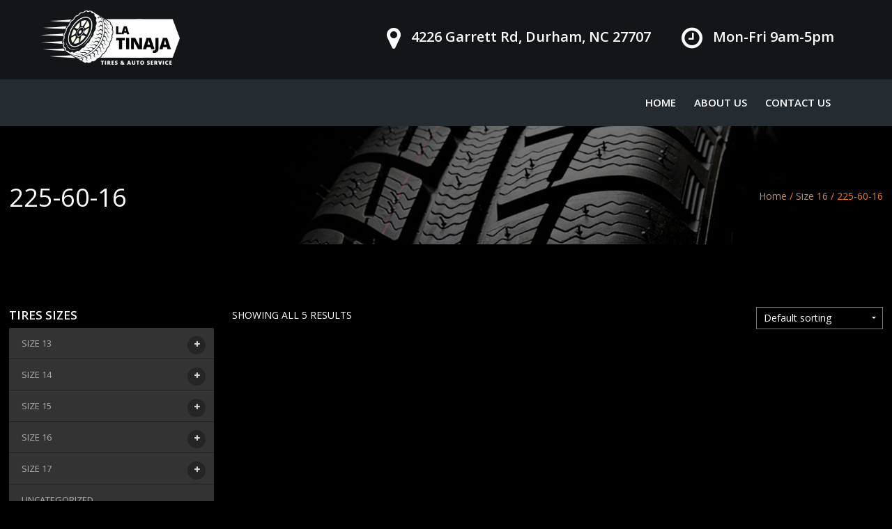

--- FILE ---
content_type: text/html; charset=UTF-8
request_url: http://www.latinajatiresnc.arcanalabs.com/product-category/size-16/225-60-16/
body_size: 15841
content:
<!doctype html>
<!--[if IE 9]>
<html class="lt-ie10" lang="en"> <![endif]-->
<html class="no-js" lang="en-US" >
<head>
    <meta charset="UTF-8">
    <meta content="width=device-width, initial-scale=1, maximum-scale=1" name="viewport">
        <title>225-60-16 &#8211; La Tinaja Tires</title>
<meta name='robots' content='max-image-preview:large' />
<link rel='dns-prefetch' href='//fonts.googleapis.com' />
<link rel="alternate" type="application/rss+xml" title="La Tinaja Tires &raquo; Feed" href="http://www.latinajatiresnc.arcanalabs.com/feed/" />
<link rel="alternate" type="application/rss+xml" title="La Tinaja Tires &raquo; Comments Feed" href="http://www.latinajatiresnc.arcanalabs.com/comments/feed/" />
<link rel="alternate" type="application/rss+xml" title="La Tinaja Tires &raquo; 225-60-16 Category Feed" href="http://www.latinajatiresnc.arcanalabs.com/product-category/size-16/225-60-16/feed/" />
<style id='wp-img-auto-sizes-contain-inline-css' type='text/css'>
img:is([sizes=auto i],[sizes^="auto," i]){contain-intrinsic-size:3000px 1500px}
/*# sourceURL=wp-img-auto-sizes-contain-inline-css */
</style>
<style id='wp-emoji-styles-inline-css' type='text/css'>

	img.wp-smiley, img.emoji {
		display: inline !important;
		border: none !important;
		box-shadow: none !important;
		height: 1em !important;
		width: 1em !important;
		margin: 0 0.07em !important;
		vertical-align: -0.1em !important;
		background: none !important;
		padding: 0 !important;
	}
/*# sourceURL=wp-emoji-styles-inline-css */
</style>
<style id='wp-block-library-inline-css' type='text/css'>
:root{--wp-block-synced-color:#7a00df;--wp-block-synced-color--rgb:122,0,223;--wp-bound-block-color:var(--wp-block-synced-color);--wp-editor-canvas-background:#ddd;--wp-admin-theme-color:#007cba;--wp-admin-theme-color--rgb:0,124,186;--wp-admin-theme-color-darker-10:#006ba1;--wp-admin-theme-color-darker-10--rgb:0,107,160.5;--wp-admin-theme-color-darker-20:#005a87;--wp-admin-theme-color-darker-20--rgb:0,90,135;--wp-admin-border-width-focus:2px}@media (min-resolution:192dpi){:root{--wp-admin-border-width-focus:1.5px}}.wp-element-button{cursor:pointer}:root .has-very-light-gray-background-color{background-color:#eee}:root .has-very-dark-gray-background-color{background-color:#313131}:root .has-very-light-gray-color{color:#eee}:root .has-very-dark-gray-color{color:#313131}:root .has-vivid-green-cyan-to-vivid-cyan-blue-gradient-background{background:linear-gradient(135deg,#00d084,#0693e3)}:root .has-purple-crush-gradient-background{background:linear-gradient(135deg,#34e2e4,#4721fb 50%,#ab1dfe)}:root .has-hazy-dawn-gradient-background{background:linear-gradient(135deg,#faaca8,#dad0ec)}:root .has-subdued-olive-gradient-background{background:linear-gradient(135deg,#fafae1,#67a671)}:root .has-atomic-cream-gradient-background{background:linear-gradient(135deg,#fdd79a,#004a59)}:root .has-nightshade-gradient-background{background:linear-gradient(135deg,#330968,#31cdcf)}:root .has-midnight-gradient-background{background:linear-gradient(135deg,#020381,#2874fc)}:root{--wp--preset--font-size--normal:16px;--wp--preset--font-size--huge:42px}.has-regular-font-size{font-size:1em}.has-larger-font-size{font-size:2.625em}.has-normal-font-size{font-size:var(--wp--preset--font-size--normal)}.has-huge-font-size{font-size:var(--wp--preset--font-size--huge)}.has-text-align-center{text-align:center}.has-text-align-left{text-align:left}.has-text-align-right{text-align:right}.has-fit-text{white-space:nowrap!important}#end-resizable-editor-section{display:none}.aligncenter{clear:both}.items-justified-left{justify-content:flex-start}.items-justified-center{justify-content:center}.items-justified-right{justify-content:flex-end}.items-justified-space-between{justify-content:space-between}.screen-reader-text{border:0;clip-path:inset(50%);height:1px;margin:-1px;overflow:hidden;padding:0;position:absolute;width:1px;word-wrap:normal!important}.screen-reader-text:focus{background-color:#ddd;clip-path:none;color:#444;display:block;font-size:1em;height:auto;left:5px;line-height:normal;padding:15px 23px 14px;text-decoration:none;top:5px;width:auto;z-index:100000}html :where(.has-border-color){border-style:solid}html :where([style*=border-top-color]){border-top-style:solid}html :where([style*=border-right-color]){border-right-style:solid}html :where([style*=border-bottom-color]){border-bottom-style:solid}html :where([style*=border-left-color]){border-left-style:solid}html :where([style*=border-width]){border-style:solid}html :where([style*=border-top-width]){border-top-style:solid}html :where([style*=border-right-width]){border-right-style:solid}html :where([style*=border-bottom-width]){border-bottom-style:solid}html :where([style*=border-left-width]){border-left-style:solid}html :where(img[class*=wp-image-]){height:auto;max-width:100%}:where(figure){margin:0 0 1em}html :where(.is-position-sticky){--wp-admin--admin-bar--position-offset:var(--wp-admin--admin-bar--height,0px)}@media screen and (max-width:600px){html :where(.is-position-sticky){--wp-admin--admin-bar--position-offset:0px}}

/*# sourceURL=wp-block-library-inline-css */
</style><link rel='stylesheet' id='wc-blocks-style-css' href='http://www.latinajatiresnc.arcanalabs.com/wp-content/plugins/woocommerce/assets/client/blocks/wc-blocks.css?ver=wc-10.4.3' type='text/css' media='all' />
<style id='global-styles-inline-css' type='text/css'>
:root{--wp--preset--aspect-ratio--square: 1;--wp--preset--aspect-ratio--4-3: 4/3;--wp--preset--aspect-ratio--3-4: 3/4;--wp--preset--aspect-ratio--3-2: 3/2;--wp--preset--aspect-ratio--2-3: 2/3;--wp--preset--aspect-ratio--16-9: 16/9;--wp--preset--aspect-ratio--9-16: 9/16;--wp--preset--color--black: #000000;--wp--preset--color--cyan-bluish-gray: #abb8c3;--wp--preset--color--white: #ffffff;--wp--preset--color--pale-pink: #f78da7;--wp--preset--color--vivid-red: #cf2e2e;--wp--preset--color--luminous-vivid-orange: #ff6900;--wp--preset--color--luminous-vivid-amber: #fcb900;--wp--preset--color--light-green-cyan: #7bdcb5;--wp--preset--color--vivid-green-cyan: #00d084;--wp--preset--color--pale-cyan-blue: #8ed1fc;--wp--preset--color--vivid-cyan-blue: #0693e3;--wp--preset--color--vivid-purple: #9b51e0;--wp--preset--color--primary: rgba(241,122,32,1);--wp--preset--color--secondary: rgba(192,57,43,1);--wp--preset--gradient--vivid-cyan-blue-to-vivid-purple: linear-gradient(135deg,rgb(6,147,227) 0%,rgb(155,81,224) 100%);--wp--preset--gradient--light-green-cyan-to-vivid-green-cyan: linear-gradient(135deg,rgb(122,220,180) 0%,rgb(0,208,130) 100%);--wp--preset--gradient--luminous-vivid-amber-to-luminous-vivid-orange: linear-gradient(135deg,rgb(252,185,0) 0%,rgb(255,105,0) 100%);--wp--preset--gradient--luminous-vivid-orange-to-vivid-red: linear-gradient(135deg,rgb(255,105,0) 0%,rgb(207,46,46) 100%);--wp--preset--gradient--very-light-gray-to-cyan-bluish-gray: linear-gradient(135deg,rgb(238,238,238) 0%,rgb(169,184,195) 100%);--wp--preset--gradient--cool-to-warm-spectrum: linear-gradient(135deg,rgb(74,234,220) 0%,rgb(151,120,209) 20%,rgb(207,42,186) 40%,rgb(238,44,130) 60%,rgb(251,105,98) 80%,rgb(254,248,76) 100%);--wp--preset--gradient--blush-light-purple: linear-gradient(135deg,rgb(255,206,236) 0%,rgb(152,150,240) 100%);--wp--preset--gradient--blush-bordeaux: linear-gradient(135deg,rgb(254,205,165) 0%,rgb(254,45,45) 50%,rgb(107,0,62) 100%);--wp--preset--gradient--luminous-dusk: linear-gradient(135deg,rgb(255,203,112) 0%,rgb(199,81,192) 50%,rgb(65,88,208) 100%);--wp--preset--gradient--pale-ocean: linear-gradient(135deg,rgb(255,245,203) 0%,rgb(182,227,212) 50%,rgb(51,167,181) 100%);--wp--preset--gradient--electric-grass: linear-gradient(135deg,rgb(202,248,128) 0%,rgb(113,206,126) 100%);--wp--preset--gradient--midnight: linear-gradient(135deg,rgb(2,3,129) 0%,rgb(40,116,252) 100%);--wp--preset--font-size--small: 14px;--wp--preset--font-size--medium: 20px;--wp--preset--font-size--large: 18px;--wp--preset--font-size--x-large: 42px;--wp--preset--font-size--regular: 16px;--wp--preset--spacing--20: 0.44rem;--wp--preset--spacing--30: 0.67rem;--wp--preset--spacing--40: 1rem;--wp--preset--spacing--50: 1.5rem;--wp--preset--spacing--60: 2.25rem;--wp--preset--spacing--70: 3.38rem;--wp--preset--spacing--80: 5.06rem;--wp--preset--shadow--natural: 6px 6px 9px rgba(0, 0, 0, 0.2);--wp--preset--shadow--deep: 12px 12px 50px rgba(0, 0, 0, 0.4);--wp--preset--shadow--sharp: 6px 6px 0px rgba(0, 0, 0, 0.2);--wp--preset--shadow--outlined: 6px 6px 0px -3px rgb(255, 255, 255), 6px 6px rgb(0, 0, 0);--wp--preset--shadow--crisp: 6px 6px 0px rgb(0, 0, 0);}:where(.is-layout-flex){gap: 0.5em;}:where(.is-layout-grid){gap: 0.5em;}body .is-layout-flex{display: flex;}.is-layout-flex{flex-wrap: wrap;align-items: center;}.is-layout-flex > :is(*, div){margin: 0;}body .is-layout-grid{display: grid;}.is-layout-grid > :is(*, div){margin: 0;}:where(.wp-block-columns.is-layout-flex){gap: 2em;}:where(.wp-block-columns.is-layout-grid){gap: 2em;}:where(.wp-block-post-template.is-layout-flex){gap: 1.25em;}:where(.wp-block-post-template.is-layout-grid){gap: 1.25em;}.has-black-color{color: var(--wp--preset--color--black) !important;}.has-cyan-bluish-gray-color{color: var(--wp--preset--color--cyan-bluish-gray) !important;}.has-white-color{color: var(--wp--preset--color--white) !important;}.has-pale-pink-color{color: var(--wp--preset--color--pale-pink) !important;}.has-vivid-red-color{color: var(--wp--preset--color--vivid-red) !important;}.has-luminous-vivid-orange-color{color: var(--wp--preset--color--luminous-vivid-orange) !important;}.has-luminous-vivid-amber-color{color: var(--wp--preset--color--luminous-vivid-amber) !important;}.has-light-green-cyan-color{color: var(--wp--preset--color--light-green-cyan) !important;}.has-vivid-green-cyan-color{color: var(--wp--preset--color--vivid-green-cyan) !important;}.has-pale-cyan-blue-color{color: var(--wp--preset--color--pale-cyan-blue) !important;}.has-vivid-cyan-blue-color{color: var(--wp--preset--color--vivid-cyan-blue) !important;}.has-vivid-purple-color{color: var(--wp--preset--color--vivid-purple) !important;}.has-black-background-color{background-color: var(--wp--preset--color--black) !important;}.has-cyan-bluish-gray-background-color{background-color: var(--wp--preset--color--cyan-bluish-gray) !important;}.has-white-background-color{background-color: var(--wp--preset--color--white) !important;}.has-pale-pink-background-color{background-color: var(--wp--preset--color--pale-pink) !important;}.has-vivid-red-background-color{background-color: var(--wp--preset--color--vivid-red) !important;}.has-luminous-vivid-orange-background-color{background-color: var(--wp--preset--color--luminous-vivid-orange) !important;}.has-luminous-vivid-amber-background-color{background-color: var(--wp--preset--color--luminous-vivid-amber) !important;}.has-light-green-cyan-background-color{background-color: var(--wp--preset--color--light-green-cyan) !important;}.has-vivid-green-cyan-background-color{background-color: var(--wp--preset--color--vivid-green-cyan) !important;}.has-pale-cyan-blue-background-color{background-color: var(--wp--preset--color--pale-cyan-blue) !important;}.has-vivid-cyan-blue-background-color{background-color: var(--wp--preset--color--vivid-cyan-blue) !important;}.has-vivid-purple-background-color{background-color: var(--wp--preset--color--vivid-purple) !important;}.has-black-border-color{border-color: var(--wp--preset--color--black) !important;}.has-cyan-bluish-gray-border-color{border-color: var(--wp--preset--color--cyan-bluish-gray) !important;}.has-white-border-color{border-color: var(--wp--preset--color--white) !important;}.has-pale-pink-border-color{border-color: var(--wp--preset--color--pale-pink) !important;}.has-vivid-red-border-color{border-color: var(--wp--preset--color--vivid-red) !important;}.has-luminous-vivid-orange-border-color{border-color: var(--wp--preset--color--luminous-vivid-orange) !important;}.has-luminous-vivid-amber-border-color{border-color: var(--wp--preset--color--luminous-vivid-amber) !important;}.has-light-green-cyan-border-color{border-color: var(--wp--preset--color--light-green-cyan) !important;}.has-vivid-green-cyan-border-color{border-color: var(--wp--preset--color--vivid-green-cyan) !important;}.has-pale-cyan-blue-border-color{border-color: var(--wp--preset--color--pale-cyan-blue) !important;}.has-vivid-cyan-blue-border-color{border-color: var(--wp--preset--color--vivid-cyan-blue) !important;}.has-vivid-purple-border-color{border-color: var(--wp--preset--color--vivid-purple) !important;}.has-vivid-cyan-blue-to-vivid-purple-gradient-background{background: var(--wp--preset--gradient--vivid-cyan-blue-to-vivid-purple) !important;}.has-light-green-cyan-to-vivid-green-cyan-gradient-background{background: var(--wp--preset--gradient--light-green-cyan-to-vivid-green-cyan) !important;}.has-luminous-vivid-amber-to-luminous-vivid-orange-gradient-background{background: var(--wp--preset--gradient--luminous-vivid-amber-to-luminous-vivid-orange) !important;}.has-luminous-vivid-orange-to-vivid-red-gradient-background{background: var(--wp--preset--gradient--luminous-vivid-orange-to-vivid-red) !important;}.has-very-light-gray-to-cyan-bluish-gray-gradient-background{background: var(--wp--preset--gradient--very-light-gray-to-cyan-bluish-gray) !important;}.has-cool-to-warm-spectrum-gradient-background{background: var(--wp--preset--gradient--cool-to-warm-spectrum) !important;}.has-blush-light-purple-gradient-background{background: var(--wp--preset--gradient--blush-light-purple) !important;}.has-blush-bordeaux-gradient-background{background: var(--wp--preset--gradient--blush-bordeaux) !important;}.has-luminous-dusk-gradient-background{background: var(--wp--preset--gradient--luminous-dusk) !important;}.has-pale-ocean-gradient-background{background: var(--wp--preset--gradient--pale-ocean) !important;}.has-electric-grass-gradient-background{background: var(--wp--preset--gradient--electric-grass) !important;}.has-midnight-gradient-background{background: var(--wp--preset--gradient--midnight) !important;}.has-small-font-size{font-size: var(--wp--preset--font-size--small) !important;}.has-medium-font-size{font-size: var(--wp--preset--font-size--medium) !important;}.has-large-font-size{font-size: var(--wp--preset--font-size--large) !important;}.has-x-large-font-size{font-size: var(--wp--preset--font-size--x-large) !important;}
/*# sourceURL=global-styles-inline-css */
</style>

<style id='classic-theme-styles-inline-css' type='text/css'>
/*! This file is auto-generated */
.wp-block-button__link{color:#fff;background-color:#32373c;border-radius:9999px;box-shadow:none;text-decoration:none;padding:calc(.667em + 2px) calc(1.333em + 2px);font-size:1.125em}.wp-block-file__button{background:#32373c;color:#fff;text-decoration:none}
/*# sourceURL=/wp-includes/css/classic-themes.min.css */
</style>
<link rel='stylesheet' id='contact-form-7-css' href='http://www.latinajatiresnc.arcanalabs.com/wp-content/plugins/contact-form-7/includes/css/styles.css?ver=5.9.3' type='text/css' media='all' />
<link rel='stylesheet' id='woocommerce-layout-css' href='http://www.latinajatiresnc.arcanalabs.com/wp-content/plugins/woocommerce/assets/css/woocommerce-layout.css?ver=10.4.3' type='text/css' media='all' />
<link rel='stylesheet' id='woocommerce-smallscreen-css' href='http://www.latinajatiresnc.arcanalabs.com/wp-content/plugins/woocommerce/assets/css/woocommerce-smallscreen.css?ver=10.4.3' type='text/css' media='only screen and (max-width: 768px)' />
<link rel='stylesheet' id='woocommerce-general-css' href='http://www.latinajatiresnc.arcanalabs.com/wp-content/plugins/woocommerce/assets/css/woocommerce.css?ver=10.4.3' type='text/css' media='all' />
<style id='woocommerce-inline-inline-css' type='text/css'>
.woocommerce form .form-row .required { visibility: visible; }
/*# sourceURL=woocommerce-inline-inline-css */
</style>
<link rel='stylesheet' id='wd-fonts-body-css' href='//fonts.googleapis.com/css?family=Open+Sans%3A400%26subset%3Dlatin&#038;ver=1.0.0' type='text/css' media='all' />
<link rel='stylesheet' id='wd-fonts-header-css' href='//fonts.googleapis.com/css?family=Open+Sans%3A400%26subset%3Dlatin&#038;ver=1.0.0' type='text/css' media='all' />
<link rel='stylesheet' id='wd-fonts-navigation-css' href='//fonts.googleapis.com/css?family=Open+Sans%3A600%26subset%3Dlatin&#038;ver=1.0.0' type='text/css' media='all' />
<link rel='stylesheet' id='tireswheels_animation-custom-css' href='http://www.latinajatiresnc.arcanalabs.com/wp-content/themes/tireswheels/css/animate-custom.css?ver=6.9' type='text/css' media='all' />
<link rel='stylesheet' id='tireswheels_customstyle-css' href='http://www.latinajatiresnc.arcanalabs.com/wp-content/themes/tireswheels/css/app.css?ver=6.9' type='text/css' media='all' />
<style id='tireswheels_customstyle-inline-css' type='text/css'>
.l-footer-columns, .l-footer-columns .block-title , .l-footer-columns ul li a { color: rgba(255,255,255,1)}.copyright { background-color: rgba(0,0,0,0); color: rgba(255,255,255,1);}
	            .titlebar,.woocommerce .titlebar {
	              background-image: url('http://www.latinajatiresnc.arcanalabs.com/wp-content/uploads/2016/05/slide1.jpg');
	              background-size: cover;
	            }
            .corp {
              background-image : url('http://www.latinajatiresnc.arcanalabs.com/wp-content/uploads/2015/07/img-1.jpg');
              background-size: cover;
            };body ,body p {
    	font-family :'Open Sans';
    	font-weight :400;
    }body p {
    	font-size :14px;
    }h1, h2, h3, h4, h5, h6, .menu-list a {
    	font-family :'Open Sans';
    	font-weight :400;
    }.top-bar-section ul li > a {
				font-family : 'Open Sans';
			}.top-bar-section ul li > a {
				font-weight : 600;
			}.top-bar-section ul li > a {
				text-transform : none;
			}.top-bar-section ul li > a {
    	font-size :14px;
    }h1, h2, h3, h4, h5, h6, .menu-list a {
				text-transform : none;
			}body ,body p {
				text-transform : none;
			}
									.primary-color_bg, .square-img > a:before,
									.boxes .box > a:before, .boxes .box .flipper a:before,
									.tireswheels_onepost .title-block span, .one_post_box .box_image .titel_icon .box_icon,
									.one_post_box .more, .boxes .box-container > a:before,
									.boxes .box-container .flipper a:before, .layout-4 div.box-icon i.fa,
									.boxes.small.layout-5 .box-icon, .boxes.small.layout-5-inverse .box-icon,
									.boxes.small.layout-6 .box-icon i.fa, .carousel_blog span.tag a,
									.wd-carousel-container .carousel-icon i, .search_box input[type='submit'],
									table thead, table tfoot, .block-block-17, .row.call-action, .blog-info,
									button.dark:hover, button.dark:focus, .button.dark:hover, .button.dark:focus,
									span.wpb_button:hover, span.wpb_button:focus,.sidebar #searchsubmit,
									.woocommerce .widget_price_filter .ui-slider .ui-slider-range,
									.woocommerce-page .widget_price_filter .ui-slider .ui-slider-range,
									.products .product .button,
									.woocommerce #content input.button.alt, .woocommerce #respond input#submit.alt, .woocommerce a.button.alt,
									.woocommerce button.button.alt, .woocommerce input.button.alt, .woocommerce-page #content input.button.alt,
									.woocommerce-page #respond input#submit.alt, .woocommerce-page a.button.alt,
									.woocommerce-page button.button.alt, .woocommerce-page input.button.alt,
									.woocommerce #content input.button:hover, .woocommerce #respond input#submit:hover,
									.woocommerce a.button:hover, .woocommerce button.button:hover,
									.woocommerce input.button:hover, .woocommerce-page #content input.button:hover,
									.woocommerce-page #respond input#submit:hover, .woocommerce-page a.button:hover,
									.woocommerce-page button.button:hover, .woocommerce-page input.button:hover,
									.woocommerce span.onsale, .woocommerce-page span.onsale,
									.woocommerce-page button.button, .widget_product_search #searchsubmit, .widget_product_search #searchsubmit:hover,
									.sidebar #searchsubmit, .l-footer-columns #searchsubmit,
									.featured-box-text .featured-box-button a,.readmore a,.boxes.small.layout-7 .box-icon i.fa,.featured-box-button a,.l-footer-columns .wpcf7-form .wpcf7-submit
									.featured-box-button .button.alert, .textwidget input.newslettersubmit, .wd-section-title h2:after,
									.woocommerce .products .product .button, .woocommerce .widget_price_filter .price_slider_amount .button,
									.newsletter-div .newslettersubmit, .blog-page .post-datas:before,
									.wd-pagination span, form.woocommerce-product-search > input[type='submit'], .woocommerce nav.woocommerce-pagination ul li span.page-numbers.current,
									.woocommerce nav.woocommerce-pagination ul.page-numbers li  a:hover
									  {
													background :		rgba(241,122,32,1);
											}.sidebar #s:active,
                    .sidebar #s:focus, .team-membre-social-icons ul li a {
      border-color :    rgba(241,122,32,1);
    }
		@media screen and (max-width: 900px){
			.creative-layout .top-bar-container, .creative-layout .top-bar
			{
			background:rgba(0,0,0,1);
			}
		}
		.style-2.corporate-layout .top-bar.top_bar_logo_left, .corporate-layout .contain-to-grid.sticky {	background-color:rgba(36,44,50,1);}
	.creative-layout .top-bar-container .creative.top-bar-section,.creative.top-bar-section {background-color:rgba(36,44,50,1);}.creative-layout .top-bar-container,.creative.top-bar-section, #lang_sel_list ul {background-color:rgba(36,44,50,1);}.creative-layout .top-bar-container.sticky, .style-2.corporate-layout .contain-to-grid .top-bar {background-color:rgba(36,44,50,1);}.header-top  span, .social-icons li i, .social_logo_top {color:rgba(255,255,255,1);}.social-icons li i {border-color:rgba(255,255,255,1);}.l-header.style-2 .contain-to-grid .top-bar, .corporate-layout .header-top {background-color:rgba(36,44,50,1);}.creative-layout .top-bar-section ul li > a , .corporate-layout .top-bar-section ul li > a {
      color :    rgba(255,255,255,1);
    }
					.primary-color_color, a, a:focus, a.active, a:active, a:hover,.corporate-layout .top-bar-section ul li > a i,
					 .box-container:hover .box-title, .blog-posts i, .woocommerce .woocommerce-breadcrumb, .woocommerce-page .woocommerce-breadcrumb,.textwidget i:hover
					 ,.collapsed-title h2:nth-child(2), .wd-presentation h4, .wd-presentation .readmore, .wd-section-title > .subtitle,
					  .woocommerce ul.products li.product h3, .woocommerce-page ul.products li.product h3, .team-member-item h3,
					   .sidebar-second.sidebar-left ul li.current-menu-item a, .sidebar-second.sidebar-left ul li.current-menu-item:hover a,
					    .wd-services .featured-box-text h4, .our-numbers h4, .our-numbers p a, .wd-presentation h2,
					     .post-list .post-text .text-right a, .careers h3
					 {
							color : 	rgba(241,122,32,1) ;
					}
					 .boxes.small.layout-3 .box-icon i {
					 	 color: rgba(255,255,255,1);
					 }
			.blog-posts h2 a, .breadcrumbs > *, .breadcrumbs, .comment-reply-link:hover, .tab-icon
		{
			color : rgba(192,57,43,1)
		}
		.pricing-table.featured
		{
			box-shadow : rgba(192,57,43,1) 0px 0px 1px 0px
		}
		button, .button, button:hover, .comment-reply-link, button:focus, .button:hover, .button:focus, .products .product:hover .button, .woocommerce-product-search > input[type='submit']
		{
			background-color : rgba(192,57,43,1)
		}
		.our-packages .pricing-table h4.title {text-transform:uppercase !important;}
											.blog-info .arrow {
    									border-left-color:rgba(241,122,32,1) ;
												}
												.ui-accordion-header-active, .ui-tabs-active, .box-icon, .team-membre-social-icons ul {
													border-top-color:rgba(241,122,32,1)
												}

												
/*# sourceURL=tireswheels_customstyle-inline-css */
</style>
<link rel='stylesheet' id='component-css' href='http://www.latinajatiresnc.arcanalabs.com/wp-content/themes/tireswheels/css/vendor/component.css?ver=6.9' type='text/css' media='all' />
<link rel='stylesheet' id='tireswheels_custom-style-css' href='http://www.latinajatiresnc.arcanalabs.com/wp-content/themes/tireswheels/style.css?ver=6.9' type='text/css' media='all' />
<link rel='stylesheet' id='owlcarouselstyl-css' href='http://www.latinajatiresnc.arcanalabs.com/wp-content/themes/tireswheels/css/owl.carousel.css?ver=6.9' type='text/css' media='all' />
<link rel='stylesheet' id='woocommerce-css' href='http://www.latinajatiresnc.arcanalabs.com/wp-content/themes/tireswheels/css/woocommerce.css?ver=6.9' type='text/css' media='all' />
<link rel='stylesheet' id='mediaelementplayer-css' href='http://www.latinajatiresnc.arcanalabs.com/wp-content/themes/tireswheels/css/mediaelementplayer.css?ver=6.9' type='text/css' media='all' />
<link rel='stylesheet' id='font-awesome-css' href='http://www.latinajatiresnc.arcanalabs.com/wp-content/themes/tireswheels/css/font-awesome.min.css?ver=6.9' type='text/css' media='all' />
<link rel='stylesheet' id='prettyPhoto-style-css' href='http://www.latinajatiresnc.arcanalabs.com/wp-content/themes/tireswheels/inc/css/prettyPhoto.css?ver=6.9' type='text/css' media='all' />
<link rel='stylesheet' id='dark-style-css' href='http://www.latinajatiresnc.arcanalabs.com/wp-content/themes/tireswheels/inc/dark.css?ver=6.9' type='text/css' media='all' />
<link rel='stylesheet' id='custom-line-css' href='http://www.latinajatiresnc.arcanalabs.com/wp-content/themes/tireswheels/style.css?ver=6.9' type='text/css' media='all' />
<script type="text/javascript" src="http://www.latinajatiresnc.arcanalabs.com/wp-includes/js/jquery/jquery.min.js?ver=3.7.1" id="jquery-core-js"></script>
<script type="text/javascript" src="http://www.latinajatiresnc.arcanalabs.com/wp-includes/js/jquery/jquery-migrate.min.js?ver=3.4.1" id="jquery-migrate-js"></script>
<script type="text/javascript" src="http://www.latinajatiresnc.arcanalabs.com/wp-content/plugins/woocommerce/assets/js/jquery-blockui/jquery.blockUI.min.js?ver=2.7.0-wc.10.4.3" id="wc-jquery-blockui-js" data-wp-strategy="defer"></script>
<script type="text/javascript" id="wc-add-to-cart-js-extra">
/* <![CDATA[ */
var wc_add_to_cart_params = {"ajax_url":"/wp-admin/admin-ajax.php","wc_ajax_url":"/?wc-ajax=%%endpoint%%","i18n_view_cart":"View cart","cart_url":"http://www.latinajatiresnc.arcanalabs.com/cart/","is_cart":"","cart_redirect_after_add":"no"};
//# sourceURL=wc-add-to-cart-js-extra
/* ]]> */
</script>
<script type="text/javascript" src="http://www.latinajatiresnc.arcanalabs.com/wp-content/plugins/woocommerce/assets/js/frontend/add-to-cart.min.js?ver=10.4.3" id="wc-add-to-cart-js" data-wp-strategy="defer"></script>
<script type="text/javascript" src="http://www.latinajatiresnc.arcanalabs.com/wp-content/plugins/woocommerce/assets/js/js-cookie/js.cookie.min.js?ver=2.1.4-wc.10.4.3" id="wc-js-cookie-js" defer="defer" data-wp-strategy="defer"></script>
<script type="text/javascript" id="woocommerce-js-extra">
/* <![CDATA[ */
var woocommerce_params = {"ajax_url":"/wp-admin/admin-ajax.php","wc_ajax_url":"/?wc-ajax=%%endpoint%%","i18n_password_show":"Show password","i18n_password_hide":"Hide password"};
//# sourceURL=woocommerce-js-extra
/* ]]> */
</script>
<script type="text/javascript" src="http://www.latinajatiresnc.arcanalabs.com/wp-content/plugins/woocommerce/assets/js/frontend/woocommerce.min.js?ver=10.4.3" id="woocommerce-js" defer="defer" data-wp-strategy="defer"></script>
<script type="text/javascript" src="http://www.latinajatiresnc.arcanalabs.com/wp-content/plugins/js_composer/assets/js/vendors/woocommerce-add-to-cart.js?ver=6.7.0" id="vc_woocommerce-add-to-cart-js-js"></script>
<script type="text/javascript" src="http://www.latinajatiresnc.arcanalabs.com/wp-content/themes/tireswheels/js/vendor/foundationresponsive.js?ver=6.9" id="foundationresponsive-js"></script>
<script type="text/javascript" src="http://www.latinajatiresnc.arcanalabs.com/wp-content/themes/tireswheels/js/vendor/appear.js?ver=6.9" id="appear-js"></script>
<script type="text/javascript" src="http://www.latinajatiresnc.arcanalabs.com/wp-content/themes/tireswheels/js/vendor/sharrre.js?ver=6.9" id="sharrre-js"></script>
<script type="text/javascript" src="http://www.latinajatiresnc.arcanalabs.com/wp-content/themes/tireswheels/js/vendor/easing.js?ver=6.9" id="easing-js"></script>
<script type="text/javascript" src="http://www.latinajatiresnc.arcanalabs.com/wp-content/themes/tireswheels/js/vendor/modernizr.js?ver=6.9" id="modernizr-js"></script>
<script type="text/javascript" src="http://www.latinajatiresnc.arcanalabs.com/wp-content/themes/tireswheels/js/vendor/owl.carousel.min.js?ver=6.9" id="owl.carousel-js"></script>
<script type="text/javascript" src="http://www.latinajatiresnc.arcanalabs.com/wp-content/themes/tireswheels/js/vendor/packery.metafizzy.js?ver=6.9" id="packery.metafizzy-js"></script>
<script type="text/javascript" src="http://www.latinajatiresnc.arcanalabs.com/wp-content/themes/tireswheels/js/vendor/counterup.js?ver=6.9" id="counterup-js"></script>
<script type="text/javascript" src="http://www.latinajatiresnc.arcanalabs.com/wp-content/themes/tireswheels/js/vendor/easypiechart.js?ver=6.9" id="easypiechart-js"></script>
<script type="text/javascript" src="http://www.latinajatiresnc.arcanalabs.com/wp-content/themes/tireswheels/js/vendor/waypoints.js?ver=6.9" id="waypoints-js"></script>
<script type="text/javascript" src="http://www.latinajatiresnc.arcanalabs.com/wp-content/themes/tireswheels/js/wd_owlcarousel.js?ver=6.9" id="tireswheels_plugins_owl-js"></script>
<script type="text/javascript" src="http://www.latinajatiresnc.arcanalabs.com/wp-content/themes/tireswheels/js/shortcode/script-shortcodes.js?ver=6.9" id="tireswheels_scripts_shortcodes-js"></script>
<script type="text/javascript" src="http://www.latinajatiresnc.arcanalabs.com/wp-content/themes/tireswheels/js/event.move.js?ver=6.9" id="event_move-js"></script>
<script type="text/javascript" src="http://www.latinajatiresnc.arcanalabs.com/wp-includes/js/hoverIntent.min.js?ver=1.10.2" id="hoverIntent-js"></script>
<script type="text/javascript" src="http://www.latinajatiresnc.arcanalabs.com/wp-content/themes/tireswheels/js/scripts.js?ver=6.9" id="tireswheels_scripts-js"></script>
<script type="text/javascript" src="http://www.latinajatiresnc.arcanalabs.com/wp-content/themes/tireswheels/js/isMobile.min.js?ver=6.9" id="ismobile-js"></script>
<script type="text/javascript" src="http://www.latinajatiresnc.arcanalabs.com/wp-content/themes/tireswheels/inc/js/prettyPhoto/jquery.prettyPhoto.min.js?ver=6.9" id="prettyPhoto-script-js"></script>
<script type="text/javascript" src="http://www.latinajatiresnc.arcanalabs.com/wp-content/themes/tireswheels/inc/js/prettyPhoto/jquery.prettyPhoto.init.min.js?ver=6.9" id="prettyPhoto-init-script-js"></script>
<link rel="https://api.w.org/" href="http://www.latinajatiresnc.arcanalabs.com/wp-json/" /><link rel="alternate" title="JSON" type="application/json" href="http://www.latinajatiresnc.arcanalabs.com/wp-json/wp/v2/product_cat/200" /><link rel="EditURI" type="application/rsd+xml" title="RSD" href="http://www.latinajatiresnc.arcanalabs.com/xmlrpc.php?rsd" />
<meta name="generator" content="WordPress 6.9" />
<meta name="generator" content="WooCommerce 10.4.3" />
	<noscript><style>.woocommerce-product-gallery{ opacity: 1 !important; }</style></noscript>
	<style type="text/css">.recentcomments a{display:inline !important;padding:0 !important;margin:0 !important;}</style><meta name="generator" content="Powered by WPBakery Page Builder - drag and drop page builder for WordPress."/>
<meta name="generator" content="Powered by Slider Revolution 6.5.4 - responsive, Mobile-Friendly Slider Plugin for WordPress with comfortable drag and drop interface." />
<script type="text/javascript">function setREVStartSize(e){
			//window.requestAnimationFrame(function() {				 
				window.RSIW = window.RSIW===undefined ? window.innerWidth : window.RSIW;	
				window.RSIH = window.RSIH===undefined ? window.innerHeight : window.RSIH;	
				try {								
					var pw = document.getElementById(e.c).parentNode.offsetWidth,
						newh;
					pw = pw===0 || isNaN(pw) ? window.RSIW : pw;
					e.tabw = e.tabw===undefined ? 0 : parseInt(e.tabw);
					e.thumbw = e.thumbw===undefined ? 0 : parseInt(e.thumbw);
					e.tabh = e.tabh===undefined ? 0 : parseInt(e.tabh);
					e.thumbh = e.thumbh===undefined ? 0 : parseInt(e.thumbh);
					e.tabhide = e.tabhide===undefined ? 0 : parseInt(e.tabhide);
					e.thumbhide = e.thumbhide===undefined ? 0 : parseInt(e.thumbhide);
					e.mh = e.mh===undefined || e.mh=="" || e.mh==="auto" ? 0 : parseInt(e.mh,0);		
					if(e.layout==="fullscreen" || e.l==="fullscreen") 						
						newh = Math.max(e.mh,window.RSIH);					
					else{					
						e.gw = Array.isArray(e.gw) ? e.gw : [e.gw];
						for (var i in e.rl) if (e.gw[i]===undefined || e.gw[i]===0) e.gw[i] = e.gw[i-1];					
						e.gh = e.el===undefined || e.el==="" || (Array.isArray(e.el) && e.el.length==0)? e.gh : e.el;
						e.gh = Array.isArray(e.gh) ? e.gh : [e.gh];
						for (var i in e.rl) if (e.gh[i]===undefined || e.gh[i]===0) e.gh[i] = e.gh[i-1];
											
						var nl = new Array(e.rl.length),
							ix = 0,						
							sl;					
						e.tabw = e.tabhide>=pw ? 0 : e.tabw;
						e.thumbw = e.thumbhide>=pw ? 0 : e.thumbw;
						e.tabh = e.tabhide>=pw ? 0 : e.tabh;
						e.thumbh = e.thumbhide>=pw ? 0 : e.thumbh;					
						for (var i in e.rl) nl[i] = e.rl[i]<window.RSIW ? 0 : e.rl[i];
						sl = nl[0];									
						for (var i in nl) if (sl>nl[i] && nl[i]>0) { sl = nl[i]; ix=i;}															
						var m = pw>(e.gw[ix]+e.tabw+e.thumbw) ? 1 : (pw-(e.tabw+e.thumbw)) / (e.gw[ix]);					
						newh =  (e.gh[ix] * m) + (e.tabh + e.thumbh);
					}
					var el = document.getElementById(e.c);
					if (el!==null && el) el.style.height = newh+"px";					
					el = document.getElementById(e.c+"_wrapper");
					if (el!==null && el) el.style.height = newh+"px";
				} catch(e){
					console.log("Failure at Presize of Slider:" + e)
				}					   
			//});
		  };</script>
<noscript><style> .wpb_animate_when_almost_visible { opacity: 1; }</style></noscript><link rel='stylesheet' id='rs-plugin-settings-css' href='http://www.latinajatiresnc.arcanalabs.com/wp-content/plugins/revslider/public/assets/css/rs6.css?ver=6.5.4' type='text/css' media='all' />
<style id='rs-plugin-settings-inline-css' type='text/css'>
#rs-demo-id {}
/*# sourceURL=rs-plugin-settings-inline-css */
</style>
</head>

<body class="archive tax-product_cat term-225-60-16 term-200 wp-theme-tireswheels theme-tireswheels woocommerce woocommerce-page woocommerce-no-js has-title-area wpb-js-composer js-comp-ver-6.7.0 vc_responsive">

        <div id="spaces-main" class="pt-perspective
					">

            <div class="page-section home-page" id="page-content">
                <!--.l-header region -->
                <header
                    class="l-header creative-layout">

                    
                    <div class="top-bar-container
					contain-to-grid 					sticky ">

                        
                        <nav class="top-bar top_bar_logo_top" data-topbar
                             data-options="scrolltop:false;">
                            <ul class="title-area clearfix">
	<li class="name large-2 medium-2 columns">
					<h1><a href="http://www.latinajatiresnc.arcanalabs.com/" rel="home" title="La Tinaja Tires" class="active"><img
						src="http://www.latinajatiresnc.arcanalabs.com/wp-content/uploads/2021/08/LaTinajaLogoOfficial-1.png" alt="logo"/></a></h1>
			</li>
			<li class="social_logo_top medium-10 large-10 columns">
						<div class="contact-info">
													<span><span class=""><i class="fa fa-map-marker"></i></span>
						<span class="">4226 Garrett Rd, Durham, NC 27707</span>
						</span>
													<span><span class=""><i class="fa fa-clock-o"></i></span>
						<span class="">Mon-Fri 9am-5pm</span>
						</span>
				
			</div>

		</li>
				<li class="toggle-topbar menu-icon">
			<a href="#"><span>Menu</span></a>
		</li>
	</ul>                                <div
                                    class="creative top-bar-section">
                                    <div class="row">
                                                                                <div class="languages_section right">
                                                                                                                                                                                                                                                                                                                                                                                                                                                                                                                                                                                                                                                                                                                                                                                                                                                                                                                                                                                                                                                                                                                                                                                                                                                                                                                                    </div>
                                        	<div class="menu-main-menu-container"><ul id="menu-main-menu" class="menu right">
			<li id="menu-item-3517">
			<a href="http://www.latinajatiresnc.arcanalabs.com/" class="has-icon" >Home</a>
</li>

			<li id="menu-item-3504">
			<a href="http://www.latinajatiresnc.arcanalabs.com/about-us/" class="has-icon" >About Us</a>
</li>

			<li id="menu-item-3503">
			<a href="http://www.latinajatiresnc.arcanalabs.com/contact-us/" class="has-icon" >Contact Us</a>
</li>
</ul></div>


                                    </div>
                                </div>
                                                        </nav>
                    </div>
                </header>

	<section class="titlebar ">
		<div class="row">
			<div class="large-8 columns">
				<h2 id="page-title" class="title">225-60-16</h2>
			</div>
			<div class="large-4 columns">
				<nav class="woocommerce-breadcrumb" aria-label="Breadcrumb"><a href="http://www.latinajatiresnc.arcanalabs.com">Home</a>&nbsp;&#47;&nbsp;<a href="http://www.latinajatiresnc.arcanalabs.com/product-category/size-16/">Size 16</a>&nbsp;&#47;&nbsp;225-60-16</nav>			</div>
		</div>
	</section>


	<div class="row">
		<div class="large-3 columns">
				<div id="secondary" class="widget-area">
<div class="first front-widgets">
<div id="woocommerce_product_categories-1" class="widget woocommerce widget_product_categories shop-widgets"><h4 class="widget-title">Tires Sizes</h4><ul class="product-categories"><li class="cat-item cat-item-31 cat-parent"><a href="http://www.latinajatiresnc.arcanalabs.com/product-category/size-13/">Size 13</a><ul class='children'>
<li class="cat-item cat-item-37"><a href="http://www.latinajatiresnc.arcanalabs.com/product-category/size-13/155-80-13/">155-80-13</a></li>
<li class="cat-item cat-item-41"><a href="http://www.latinajatiresnc.arcanalabs.com/product-category/size-13/185-45-13/">185-45-13</a></li>
</ul>
</li>
<li class="cat-item cat-item-35 cat-parent"><a href="http://www.latinajatiresnc.arcanalabs.com/product-category/size-14/">Size 14</a><ul class='children'>
<li class="cat-item cat-item-36"><a href="http://www.latinajatiresnc.arcanalabs.com/product-category/size-14/155-65-14/">155-65-14</a></li>
<li class="cat-item cat-item-39"><a href="http://www.latinajatiresnc.arcanalabs.com/product-category/size-14/175-65-14/">175-65-14</a></li>
<li class="cat-item cat-item-59"><a href="http://www.latinajatiresnc.arcanalabs.com/product-category/size-14/185-45-14-size-14-3/">185-45-14</a></li>
<li class="cat-item cat-item-49"><a href="http://www.latinajatiresnc.arcanalabs.com/product-category/size-14/185-45-14/">185-45-14</a></li>
<li class="cat-item cat-item-53"><a href="http://www.latinajatiresnc.arcanalabs.com/product-category/size-14/185-45-14-size-14/">185-45-14</a></li>
<li class="cat-item cat-item-54"><a href="http://www.latinajatiresnc.arcanalabs.com/product-category/size-14/185-45-14-size-14-2/">185-45-14</a></li>
<li class="cat-item cat-item-63"><a href="http://www.latinajatiresnc.arcanalabs.com/product-category/size-14/185-65-14/">185-65-14</a></li>
<li class="cat-item cat-item-72"><a href="http://www.latinajatiresnc.arcanalabs.com/product-category/size-14/185-65-14-size-14/">185-65-14</a></li>
</ul>
</li>
<li class="cat-item cat-item-32 cat-parent"><a href="http://www.latinajatiresnc.arcanalabs.com/product-category/size-15/">Size 15</a><ul class='children'>
<li class="cat-item cat-item-40"><a href="http://www.latinajatiresnc.arcanalabs.com/product-category/size-15/175-65-15/">175-65-15</a></li>
<li class="cat-item cat-item-42"><a href="http://www.latinajatiresnc.arcanalabs.com/product-category/size-15/175-65-15-size-15/">175-65-15</a></li>
<li class="cat-item cat-item-56"><a href="http://www.latinajatiresnc.arcanalabs.com/product-category/size-15/185-55-15/">185-55-15</a></li>
<li class="cat-item cat-item-60"><a href="http://www.latinajatiresnc.arcanalabs.com/product-category/size-15/185-55-15-size-15/">185-55-15</a></li>
<li class="cat-item cat-item-61"><a href="http://www.latinajatiresnc.arcanalabs.com/product-category/size-15/185-60-15/">185-60-15</a></li>
<li class="cat-item cat-item-62"><a href="http://www.latinajatiresnc.arcanalabs.com/product-category/size-15/185-60-15-size-15/">185-60-15</a></li>
<li class="cat-item cat-item-66"><a href="http://www.latinajatiresnc.arcanalabs.com/product-category/size-15/185-60-15-size-15-2/">185-60-15</a></li>
<li class="cat-item cat-item-68"><a href="http://www.latinajatiresnc.arcanalabs.com/product-category/size-15/185-65-15/">185-65-15</a></li>
<li class="cat-item cat-item-70"><a href="http://www.latinajatiresnc.arcanalabs.com/product-category/size-15/185-65-15-size-15/">185-65-15</a></li>
<li class="cat-item cat-item-73"><a href="http://www.latinajatiresnc.arcanalabs.com/product-category/size-15/185-65-15-size-15-2/">185-65-15</a></li>
<li class="cat-item cat-item-76"><a href="http://www.latinajatiresnc.arcanalabs.com/product-category/size-15/195-45-16/">195-45-16</a></li>
<li class="cat-item cat-item-87"><a href="http://www.latinajatiresnc.arcanalabs.com/product-category/size-15/195-50-15-size-15/">195-50-15</a></li>
<li class="cat-item cat-item-85"><a href="http://www.latinajatiresnc.arcanalabs.com/product-category/size-15/195-50-15/">195-50-15</a></li>
<li class="cat-item cat-item-88"><a href="http://www.latinajatiresnc.arcanalabs.com/product-category/size-15/195-50-15-size-15-2/">195-50-15</a></li>
<li class="cat-item cat-item-89"><a href="http://www.latinajatiresnc.arcanalabs.com/product-category/size-15/195-50-15-size-15-3/">195-50-15</a></li>
<li class="cat-item cat-item-94"><a href="http://www.latinajatiresnc.arcanalabs.com/product-category/size-15/195-55-15/">195-55-15</a></li>
<li class="cat-item cat-item-95"><a href="http://www.latinajatiresnc.arcanalabs.com/product-category/size-15/195-55-15-size-15/">195-55-15</a></li>
<li class="cat-item cat-item-97"><a href="http://www.latinajatiresnc.arcanalabs.com/product-category/size-15/195-55-15-size-15-2/">195-55-15</a></li>
<li class="cat-item cat-item-102"><a href="http://www.latinajatiresnc.arcanalabs.com/product-category/size-15/195-60-15-h/">195-60-15 H</a></li>
<li class="cat-item cat-item-103"><a href="http://www.latinajatiresnc.arcanalabs.com/product-category/size-15/195-60-15-h-size-15/">195-60-15 H</a></li>
<li class="cat-item cat-item-106"><a href="http://www.latinajatiresnc.arcanalabs.com/product-category/size-15/195-60-15-h-size-15-2/">195-60-15 H</a></li>
<li class="cat-item cat-item-108"><a href="http://www.latinajatiresnc.arcanalabs.com/product-category/size-15/195-65-15/">195-65-15</a></li>
<li class="cat-item cat-item-110"><a href="http://www.latinajatiresnc.arcanalabs.com/product-category/size-15/195-65-15-size-15/">195-65-15</a></li>
<li class="cat-item cat-item-132"><a href="http://www.latinajatiresnc.arcanalabs.com/product-category/size-15/205-60-15/">205-60-15</a></li>
<li class="cat-item cat-item-143"><a href="http://www.latinajatiresnc.arcanalabs.com/product-category/size-15/205-65-15/">205-65-15</a></li>
<li class="cat-item cat-item-147"><a href="http://www.latinajatiresnc.arcanalabs.com/product-category/size-15/205-65-15-size-15/">205-65-15</a></li>
<li class="cat-item cat-item-174"><a href="http://www.latinajatiresnc.arcanalabs.com/product-category/size-15/215-65-15/">215-65-15</a></li>
<li class="cat-item cat-item-175"><a href="http://www.latinajatiresnc.arcanalabs.com/product-category/size-15/215-65-15-size-15/">215-65-15</a></li>
<li class="cat-item cat-item-176"><a href="http://www.latinajatiresnc.arcanalabs.com/product-category/size-15/215-65-15-size-15-2/">215-65-15</a></li>
</ul>
</li>
<li class="cat-item cat-item-33 cat-parent current-cat-parent"><a href="http://www.latinajatiresnc.arcanalabs.com/product-category/size-16/">Size 16</a><ul class='children'>
<li class="cat-item cat-item-83"><a href="http://www.latinajatiresnc.arcanalabs.com/product-category/size-16/195-45-16-size-16-size-16/">195-45-16</a></li>
<li class="cat-item cat-item-78"><a href="http://www.latinajatiresnc.arcanalabs.com/product-category/size-16/195-45-16-size-16/">195-45-16</a></li>
<li class="cat-item cat-item-84"><a href="http://www.latinajatiresnc.arcanalabs.com/product-category/size-16/195-45-16-size-16-size-16-2/">195-45-16</a></li>
<li class="cat-item cat-item-90"><a href="http://www.latinajatiresnc.arcanalabs.com/product-category/size-16/195-50-16/">195-50-16</a></li>
<li class="cat-item cat-item-91"><a href="http://www.latinajatiresnc.arcanalabs.com/product-category/size-16/195-50-16-size-16/">195-50-16</a></li>
<li class="cat-item cat-item-96"><a href="http://www.latinajatiresnc.arcanalabs.com/product-category/size-16/195-55-16/">195-55-16</a></li>
<li class="cat-item cat-item-99"><a href="http://www.latinajatiresnc.arcanalabs.com/product-category/size-16/195-55-16-size-16/">195-55-16</a></li>
<li class="cat-item cat-item-101"><a href="http://www.latinajatiresnc.arcanalabs.com/product-category/size-16/195-55-16-size-16-2/">195-55-16</a></li>
<li class="cat-item cat-item-119"><a href="http://www.latinajatiresnc.arcanalabs.com/product-category/size-16/205-50-16-size-16/">205-50-16</a></li>
<li class="cat-item cat-item-115"><a href="http://www.latinajatiresnc.arcanalabs.com/product-category/size-16/205-50-16/">205-50-16</a></li>
<li class="cat-item cat-item-125"><a href="http://www.latinajatiresnc.arcanalabs.com/product-category/size-16/205-55-16/">205-55-16</a></li>
<li class="cat-item cat-item-127"><a href="http://www.latinajatiresnc.arcanalabs.com/product-category/size-16/205-55-16-size-16/">205-55-16</a></li>
<li class="cat-item cat-item-139"><a href="http://www.latinajatiresnc.arcanalabs.com/product-category/size-16/205-60-16/">205-60-16</a></li>
<li class="cat-item cat-item-140"><a href="http://www.latinajatiresnc.arcanalabs.com/product-category/size-16/205-60-16-size-16/">205-60-16</a></li>
<li class="cat-item cat-item-141"><a href="http://www.latinajatiresnc.arcanalabs.com/product-category/size-16/205-60-16-size-16-2/">205-60-16</a></li>
<li class="cat-item cat-item-146"><a href="http://www.latinajatiresnc.arcanalabs.com/product-category/size-16/205-60-16-size-16-3/">205-60-16</a></li>
<li class="cat-item cat-item-148"><a href="http://www.latinajatiresnc.arcanalabs.com/product-category/size-16/215-45-16/">215-45-16</a></li>
<li class="cat-item cat-item-151"><a href="http://www.latinajatiresnc.arcanalabs.com/product-category/size-16/215-45-16-size-16/">215-45-16</a></li>
<li class="cat-item cat-item-153"><a href="http://www.latinajatiresnc.arcanalabs.com/product-category/size-16/215-45-16-size-16-2/">215-45-16</a></li>
<li class="cat-item cat-item-160"><a href="http://www.latinajatiresnc.arcanalabs.com/product-category/size-16/215-55-16-size-16/">215-55-16</a></li>
<li class="cat-item cat-item-161"><a href="http://www.latinajatiresnc.arcanalabs.com/product-category/size-16/215-55-16-size-16-2/">215-55-16</a></li>
<li class="cat-item cat-item-162"><a href="http://www.latinajatiresnc.arcanalabs.com/product-category/size-16/215-55-16-size-16-3/">215-55-16</a></li>
<li class="cat-item cat-item-158"><a href="http://www.latinajatiresnc.arcanalabs.com/product-category/size-16/215-55-16/">215-55-16</a></li>
<li class="cat-item cat-item-167"><a href="http://www.latinajatiresnc.arcanalabs.com/product-category/size-16/215-60-16/">215-60-16</a></li>
<li class="cat-item cat-item-169"><a href="http://www.latinajatiresnc.arcanalabs.com/product-category/size-16/215-60-16-size-16/">215-60-16</a></li>
<li class="cat-item cat-item-171"><a href="http://www.latinajatiresnc.arcanalabs.com/product-category/size-16/215-60-16-size-16-2/">215-60-16</a></li>
<li class="cat-item cat-item-177"><a href="http://www.latinajatiresnc.arcanalabs.com/product-category/size-16/215-65-16/">215-65-16</a></li>
<li class="cat-item cat-item-180"><a href="http://www.latinajatiresnc.arcanalabs.com/product-category/size-16/215-65-16-size-16/">215-65-16</a></li>
<li class="cat-item cat-item-181"><a href="http://www.latinajatiresnc.arcanalabs.com/product-category/size-16/215-65-16-size-16-2/">215-65-16</a></li>
<li class="cat-item cat-item-196"><a href="http://www.latinajatiresnc.arcanalabs.com/product-category/size-16/225-55-16/">225-55-16</a></li>
<li class="cat-item cat-item-199"><a href="http://www.latinajatiresnc.arcanalabs.com/product-category/size-16/225-55-16-size-16/">225-55-16</a></li>
<li class="cat-item cat-item-201"><a href="http://www.latinajatiresnc.arcanalabs.com/product-category/size-16/225-55-16-size-16-2/">225-55-16</a></li>
<li class="cat-item cat-item-203"><a href="http://www.latinajatiresnc.arcanalabs.com/product-category/size-16/225-55-16-size-16-3/">225-55-16</a></li>
<li class="cat-item cat-item-200 current-cat"><a href="http://www.latinajatiresnc.arcanalabs.com/product-category/size-16/225-60-16/">225-60-16</a></li>
<li class="cat-item cat-item-204"><a href="http://www.latinajatiresnc.arcanalabs.com/product-category/size-16/225-60-16-size-16/">225-60-16</a></li>
<li class="cat-item cat-item-205"><a href="http://www.latinajatiresnc.arcanalabs.com/product-category/size-16/225-60-16-size-16-2/">225-60-16</a></li>
</ul>
</li>
<li class="cat-item cat-item-34 cat-parent"><a href="http://www.latinajatiresnc.arcanalabs.com/product-category/size-17/">Size 17</a><ul class='children'>
<li class="cat-item cat-item-112"><a href="http://www.latinajatiresnc.arcanalabs.com/product-category/size-17/205-45-17/">205-45-17</a></li>
<li class="cat-item cat-item-111"><a href="http://www.latinajatiresnc.arcanalabs.com/product-category/size-17/205-45-17/">205-45-17</a></li>
<li class="cat-item cat-item-116"><a href="http://www.latinajatiresnc.arcanalabs.com/product-category/size-17/205-45-17-size-17/">205-45-17</a></li>
<li class="cat-item cat-item-118"><a href="http://www.latinajatiresnc.arcanalabs.com/product-category/size-17/205-45-17-size-17-2/">205-45-17</a></li>
<li class="cat-item cat-item-126"><a href="http://www.latinajatiresnc.arcanalabs.com/product-category/size-17/205-50-17-size-17-2/">205-50-17</a></li>
<li class="cat-item cat-item-120"><a href="http://www.latinajatiresnc.arcanalabs.com/product-category/size-17/205-50-17/">205-50-17</a></li>
<li class="cat-item cat-item-123"><a href="http://www.latinajatiresnc.arcanalabs.com/product-category/size-17/205-50-17-size-17/">205-50-17</a></li>
<li class="cat-item cat-item-129"><a href="http://www.latinajatiresnc.arcanalabs.com/product-category/size-17/205-55-17/">205-55-17</a></li>
<li class="cat-item cat-item-131"><a href="http://www.latinajatiresnc.arcanalabs.com/product-category/size-17/205-55-17-size-17/">205-55-17</a></li>
<li class="cat-item cat-item-133"><a href="http://www.latinajatiresnc.arcanalabs.com/product-category/size-17/205-55-17-size-17-2/">205-55-17</a></li>
<li class="cat-item cat-item-154"><a href="http://www.latinajatiresnc.arcanalabs.com/product-category/size-17/215-45-17/">215-45-17</a></li>
<li class="cat-item cat-item-155"><a href="http://www.latinajatiresnc.arcanalabs.com/product-category/size-17/215-45-17-size-17/">215-45-17</a></li>
<li class="cat-item cat-item-159"><a href="http://www.latinajatiresnc.arcanalabs.com/product-category/size-17/215-45-17-size-17-2/">215-45-17</a></li>
<li class="cat-item cat-item-163"><a href="http://www.latinajatiresnc.arcanalabs.com/product-category/size-17/215-55-17/">215-55-17</a></li>
<li class="cat-item cat-item-182"><a href="http://www.latinajatiresnc.arcanalabs.com/product-category/size-17/225-45-17/">225-45-17</a></li>
<li class="cat-item cat-item-188"><a href="http://www.latinajatiresnc.arcanalabs.com/product-category/size-17/225-45-17-size-17/">225-45-17</a></li>
<li class="cat-item cat-item-189"><a href="http://www.latinajatiresnc.arcanalabs.com/product-category/size-17/225-50-17/">225-50-17</a></li>
<li class="cat-item cat-item-192"><a href="http://www.latinajatiresnc.arcanalabs.com/product-category/size-17/225-50-17-size-17/">225-50-17</a></li>
</ul>
</li>
<li class="cat-item cat-item-15"><a href="http://www.latinajatiresnc.arcanalabs.com/product-category/uncategorized/">Uncategorized</a></li>
</ul></div><div id="woocommerce_top_rated_products-1" class="widget woocommerce widget_top_rated_products shop-widgets"><h4 class="widget-title">Top Rated Products</h4><ul class="product_list_widget"><li>
	
	<a href="http://www.latinajatiresnc.arcanalabs.com/product/happy-ninja/">
		<img width="300" height="300" src="http://www.latinajatiresnc.arcanalabs.com/wp-content/uploads/2016/05/Pirelli-Personalized-Motorcycle-Tires-1-300x300.jpg" class="attachment-woocommerce_thumbnail size-woocommerce_thumbnail" alt="Happy Ninja" decoding="async" fetchpriority="high" srcset="http://www.latinajatiresnc.arcanalabs.com/wp-content/uploads/2016/05/Pirelli-Personalized-Motorcycle-Tires-1-300x300.jpg 300w, http://www.latinajatiresnc.arcanalabs.com/wp-content/uploads/2016/05/Pirelli-Personalized-Motorcycle-Tires-1-100x100.jpg 100w, http://www.latinajatiresnc.arcanalabs.com/wp-content/uploads/2016/05/Pirelli-Personalized-Motorcycle-Tires-1-600x600.jpg 600w, http://www.latinajatiresnc.arcanalabs.com/wp-content/uploads/2016/05/Pirelli-Personalized-Motorcycle-Tires-1.jpg 1024w, http://www.latinajatiresnc.arcanalabs.com/wp-content/uploads/2016/05/Pirelli-Personalized-Motorcycle-Tires-1-150x150.jpg 150w, http://www.latinajatiresnc.arcanalabs.com/wp-content/uploads/2016/05/Pirelli-Personalized-Motorcycle-Tires-1-768x768.jpg 768w" sizes="(max-width: 300px) 100vw, 300px" />		<span class="product-title">Happy Ninja</span>
	</a>

				
	<span class="woocommerce-Price-amount amount"><bdi><span class="woocommerce-Price-currencySymbol">&#36;</span>18.00</bdi></span>
	</li>
<li>
	
	<a href="http://www.latinajatiresnc.arcanalabs.com/product/woo-ninja/">
		<img width="300" height="300" src="http://www.latinajatiresnc.arcanalabs.com/wp-content/uploads/2016/05/hankook-ventus-s1-noble2-tires-1-300x300.png" class="attachment-woocommerce_thumbnail size-woocommerce_thumbnail" alt="Woo Ninja" decoding="async" srcset="http://www.latinajatiresnc.arcanalabs.com/wp-content/uploads/2016/05/hankook-ventus-s1-noble2-tires-1-300x300.png 300w, http://www.latinajatiresnc.arcanalabs.com/wp-content/uploads/2016/05/hankook-ventus-s1-noble2-tires-1-100x100.png 100w, http://www.latinajatiresnc.arcanalabs.com/wp-content/uploads/2016/05/hankook-ventus-s1-noble2-tires-1-600x599.png 600w, http://www.latinajatiresnc.arcanalabs.com/wp-content/uploads/2016/05/hankook-ventus-s1-noble2-tires-1-1024x1024.png 1024w, http://www.latinajatiresnc.arcanalabs.com/wp-content/uploads/2016/05/hankook-ventus-s1-noble2-tires-1-150x150.png 150w, http://www.latinajatiresnc.arcanalabs.com/wp-content/uploads/2016/05/hankook-ventus-s1-noble2-tires-1-768x767.png 768w, http://www.latinajatiresnc.arcanalabs.com/wp-content/uploads/2016/05/hankook-ventus-s1-noble2-tires-1.png 1500w" sizes="(max-width: 300px) 100vw, 300px" />		<span class="product-title">Woo Ninja</span>
	</a>

				
	<span class="woocommerce-Price-amount amount"><bdi><span class="woocommerce-Price-currencySymbol">&#36;</span>20.00</bdi></span>
	</li>
<li>
	
	<a href="http://www.latinajatiresnc.arcanalabs.com/product/ninja-silhouette/">
		<img width="300" height="300" src="http://www.latinajatiresnc.arcanalabs.com/wp-content/uploads/2016/05/Dunlop_D220_Rear_Tire-300x300.jpg" class="attachment-woocommerce_thumbnail size-woocommerce_thumbnail" alt="Ninja Silhouette" decoding="async" srcset="http://www.latinajatiresnc.arcanalabs.com/wp-content/uploads/2016/05/Dunlop_D220_Rear_Tire-300x300.jpg 300w, http://www.latinajatiresnc.arcanalabs.com/wp-content/uploads/2016/05/Dunlop_D220_Rear_Tire-100x100.jpg 100w, http://www.latinajatiresnc.arcanalabs.com/wp-content/uploads/2016/05/Dunlop_D220_Rear_Tire-150x150.jpg 150w, http://www.latinajatiresnc.arcanalabs.com/wp-content/uploads/2016/05/Dunlop_D220_Rear_Tire.jpg 600w" sizes="(max-width: 300px) 100vw, 300px" />		<span class="product-title">Ninja Silhouette</span>
	</a>

				
	<span class="woocommerce-Price-amount amount"><bdi><span class="woocommerce-Price-currencySymbol">&#36;</span>20.00</bdi></span>
	</li>
</ul></div></div><!-- .first -->
</div><!-- #secondary --> 		</div>
		<div class="large-9 columns">
			<div class="woocommerce-notices-wrapper"></div><p class="woocommerce-result-count" role="alert" aria-relevant="all" >
	Showing all 5 results</p>
<form class="woocommerce-ordering" method="get">
		<select
		name="orderby"
		class="orderby"
					aria-label="Shop order"
			>
					<option value="menu_order"  selected='selected'>Default sorting</option>
					<option value="popularity" >Sort by popularity</option>
					<option value="rating" >Sort by average rating</option>
					<option value="date" >Sort by latest</option>
					<option value="price" >Sort by price: low to high</option>
					<option value="price-desc" >Sort by price: high to low</option>
			</select>
	<input type="hidden" name="paged" value="1" />
	</form>
<ul class="products columns-4">
<li class="animated product type-product post-19 status-publish first instock product_cat-155-80-13 product_cat-175-65-14 product_cat-175-65-15 product_cat-185-55-15 product_cat-185-60-15 product_cat-185-65-14 product_cat-185-65-15 product_cat-195-45-16 product_cat-195-45-16-size-16 product_cat-195-50-15 product_cat-195-50-16 product_cat-195-55-15 product_cat-195-55-16 product_cat-195-60-15-h product_cat-195-65-15 product_cat-205-45-17 product_cat-205-50-16 product_cat-205-55-16 product_cat-205-60-15 product_cat-205-60-16 product_cat-205-65-15 product_cat-215-45-16 product_cat-215-55-16 product_cat-215-60-16 product_cat-215-65-15 product_cat-215-65-16 product_cat-225-55-16 product_cat-225-60-16 product_cat-size-13 product_cat-size-15 product_cat-size-16 product_cat-size-17 has-post-thumbnail shipping-taxable purchasable product-type-simple" data-animated="fadeInRight">

	<a href="http://www.latinajatiresnc.arcanalabs.com/product/premium-quality/" class="woocommerce-LoopProduct-link woocommerce-loop-product__link"><img width="300" height="300" src="http://www.latinajatiresnc.arcanalabs.com/wp-content/uploads/2016/05/2664573f-0f78-44b2-b9ab-f059da74dd2e-300x300.jpg" class="attachment-woocommerce_thumbnail size-woocommerce_thumbnail" alt="Premium Quality" decoding="async" loading="lazy" srcset="http://www.latinajatiresnc.arcanalabs.com/wp-content/uploads/2016/05/2664573f-0f78-44b2-b9ab-f059da74dd2e-300x300.jpg 300w, http://www.latinajatiresnc.arcanalabs.com/wp-content/uploads/2016/05/2664573f-0f78-44b2-b9ab-f059da74dd2e-100x100.jpg 100w, http://www.latinajatiresnc.arcanalabs.com/wp-content/uploads/2016/05/2664573f-0f78-44b2-b9ab-f059da74dd2e-150x150.jpg 150w" sizes="auto, (max-width: 300px) 100vw, 300px" /><h2 class="woocommerce-loop-product__title">Premium Quality</h2>
	<span class="price"><span class="woocommerce-Price-amount amount"><bdi><span class="woocommerce-Price-currencySymbol">&#36;</span>20.00</bdi></span></span>
</a><a href="/product-category/size-16/225-60-16/?add-to-cart=19" aria-describedby="woocommerce_loop_add_to_cart_link_describedby_19" data-quantity="1" class="button product_type_simple add_to_cart_button ajax_add_to_cart" data-product_id="19" data-product_sku="" aria-label="Add to cart: &ldquo;Premium Quality&rdquo;" rel="nofollow" data-success_message="&ldquo;Premium Quality&rdquo; has been added to your cart" role="button">Add to cart</a>	<span id="woocommerce_loop_add_to_cart_link_describedby_19" class="screen-reader-text">
			</span>

</li><li class="animated product type-product post-3499 status-publish outofstock product_cat-155-80-13 product_cat-175-65-14 product_cat-175-65-15 product_cat-185-55-15 product_cat-185-60-15 product_cat-185-65-14 product_cat-185-65-15 product_cat-195-45-16 product_cat-195-45-16-size-16 product_cat-195-50-15 product_cat-195-50-16 product_cat-195-55-15 product_cat-195-55-16 product_cat-195-60-15-h product_cat-195-65-15 product_cat-205-45-17 product_cat-205-50-16 product_cat-205-55-16 product_cat-205-60-15 product_cat-205-60-16 product_cat-205-65-15 product_cat-215-45-16 product_cat-215-55-16 product_cat-215-60-16 product_cat-215-65-15 product_cat-215-65-16 product_cat-225-55-16 product_cat-225-60-16 product_cat-size-13 product_cat-size-15 product_cat-size-16 product_cat-size-17 has-post-thumbnail shipping-taxable purchasable product-type-variable" data-animated="fadeInRight">

	<a href="http://www.latinajatiresnc.arcanalabs.com/product/premium-quality-3/" class="woocommerce-LoopProduct-link woocommerce-loop-product__link"><img width="300" height="300" src="http://www.latinajatiresnc.arcanalabs.com/wp-content/uploads/2016/05/2664573f-0f78-44b2-b9ab-f059da74dd2e-300x300.jpg" class="attachment-woocommerce_thumbnail size-woocommerce_thumbnail" alt="Premium Quality" decoding="async" loading="lazy" srcset="http://www.latinajatiresnc.arcanalabs.com/wp-content/uploads/2016/05/2664573f-0f78-44b2-b9ab-f059da74dd2e-300x300.jpg 300w, http://www.latinajatiresnc.arcanalabs.com/wp-content/uploads/2016/05/2664573f-0f78-44b2-b9ab-f059da74dd2e-100x100.jpg 100w, http://www.latinajatiresnc.arcanalabs.com/wp-content/uploads/2016/05/2664573f-0f78-44b2-b9ab-f059da74dd2e-150x150.jpg 150w" sizes="auto, (max-width: 300px) 100vw, 300px" /><h2 class="woocommerce-loop-product__title">Premium Quality</h2>
</a><a href="http://www.latinajatiresnc.arcanalabs.com/product/premium-quality-3/" aria-describedby="woocommerce_loop_add_to_cart_link_describedby_3499" data-quantity="1" class="button product_type_variable" data-product_id="3499" data-product_sku="" aria-label="Select options for &ldquo;Premium Quality&rdquo;" rel="nofollow">Select options</a>	<span id="woocommerce_loop_add_to_cart_link_describedby_3499" class="screen-reader-text">
		This product has multiple variants. The options may be chosen on the product page	</span>

</li><li class="animated product type-product post-40 status-publish instock product_cat-155-65-14 product_cat-175-65-14 product_cat-175-65-15 product_cat-185-55-15 product_cat-185-60-15 product_cat-185-65-14 product_cat-185-65-15 product_cat-195-45-16 product_cat-195-45-16-size-16 product_cat-195-50-15 product_cat-195-50-16 product_cat-195-55-15 product_cat-195-55-16 product_cat-195-60-15-h product_cat-195-65-15 product_cat-205-45-17 product_cat-205-50-16 product_cat-205-50-17 product_cat-205-55-16 product_cat-205-55-17 product_cat-205-60-15 product_cat-205-60-16 product_cat-205-65-15 product_cat-215-45-16 product_cat-215-45-17 product_cat-215-55-16 product_cat-215-55-17 product_cat-215-60-16 product_cat-215-65-15 product_cat-215-65-16 product_cat-225-45-17 product_cat-225-50-17 product_cat-225-55-16 product_cat-225-60-16 product_cat-size-14 product_cat-size-15 product_cat-size-16 product_cat-size-17 has-post-thumbnail shipping-taxable purchasable product-type-variable has-default-attributes" data-animated="fadeInRight">

	<a href="http://www.latinajatiresnc.arcanalabs.com/product/ship-your-idea-2/" class="woocommerce-LoopProduct-link woocommerce-loop-product__link"><img width="300" height="300" src="http://www.latinajatiresnc.arcanalabs.com/wp-content/uploads/2016/05/Tire-300x300.jpg" class="attachment-woocommerce_thumbnail size-woocommerce_thumbnail" alt="Ship Your Idea" decoding="async" loading="lazy" srcset="http://www.latinajatiresnc.arcanalabs.com/wp-content/uploads/2016/05/Tire-300x300.jpg 300w, http://www.latinajatiresnc.arcanalabs.com/wp-content/uploads/2016/05/Tire-100x100.jpg 100w, http://www.latinajatiresnc.arcanalabs.com/wp-content/uploads/2016/05/Tire-600x600.jpg 600w, http://www.latinajatiresnc.arcanalabs.com/wp-content/uploads/2016/05/Tire-150x150.jpg 150w, http://www.latinajatiresnc.arcanalabs.com/wp-content/uploads/2016/05/Tire-768x768.jpg 768w, http://www.latinajatiresnc.arcanalabs.com/wp-content/uploads/2016/05/Tire.jpg 1000w" sizes="auto, (max-width: 300px) 100vw, 300px" /><h2 class="woocommerce-loop-product__title">Ship Your Idea</h2>
</a><a href="http://www.latinajatiresnc.arcanalabs.com/product/ship-your-idea-2/" aria-describedby="woocommerce_loop_add_to_cart_link_describedby_40" data-quantity="1" class="button product_type_variable add_to_cart_button" data-product_id="40" data-product_sku="" aria-label="Select options for &ldquo;Ship Your Idea&rdquo;" rel="nofollow">Select options</a>	<span id="woocommerce_loop_add_to_cart_link_describedby_40" class="screen-reader-text">
		This product has multiple variants. The options may be chosen on the product page	</span>

</li><li class="animated product type-product post-79 status-publish last instock product_cat-155-65-14 product_cat-155-80-13 product_cat-175-65-14 product_cat-175-65-15 product_cat-185-55-15 product_cat-185-60-15 product_cat-185-65-14 product_cat-185-65-15 product_cat-195-45-16 product_cat-195-45-16-size-16 product_cat-195-50-15 product_cat-195-50-16 product_cat-195-55-15 product_cat-195-55-16 product_cat-195-60-15-h product_cat-195-65-15 product_cat-205-45-17 product_cat-205-50-16 product_cat-205-50-17 product_cat-205-55-16 product_cat-205-55-17 product_cat-205-60-15 product_cat-205-60-16 product_cat-205-65-15 product_cat-215-45-16 product_cat-215-45-17 product_cat-215-55-16 product_cat-215-55-17 product_cat-215-60-16 product_cat-215-65-15 product_cat-215-65-16 product_cat-225-45-17 product_cat-225-50-17 product_cat-225-55-16 product_cat-225-60-16 product_cat-size-13 product_cat-size-14 product_cat-size-15 product_cat-size-16 product_cat-size-17 has-post-thumbnail shipping-taxable purchasable product-type-simple" data-animated="fadeInRight">

	<a href="http://www.latinajatiresnc.arcanalabs.com/product/woo-logo-3/" class="woocommerce-LoopProduct-link woocommerce-loop-product__link"><img width="300" height="300" src="http://www.latinajatiresnc.arcanalabs.com/wp-content/uploads/2016/05/hankook-ventus-s1-noble2-tires-1-300x300.png" class="attachment-woocommerce_thumbnail size-woocommerce_thumbnail" alt="Woo Logo" decoding="async" loading="lazy" srcset="http://www.latinajatiresnc.arcanalabs.com/wp-content/uploads/2016/05/hankook-ventus-s1-noble2-tires-1-300x300.png 300w, http://www.latinajatiresnc.arcanalabs.com/wp-content/uploads/2016/05/hankook-ventus-s1-noble2-tires-1-100x100.png 100w, http://www.latinajatiresnc.arcanalabs.com/wp-content/uploads/2016/05/hankook-ventus-s1-noble2-tires-1-600x599.png 600w, http://www.latinajatiresnc.arcanalabs.com/wp-content/uploads/2016/05/hankook-ventus-s1-noble2-tires-1-1024x1024.png 1024w, http://www.latinajatiresnc.arcanalabs.com/wp-content/uploads/2016/05/hankook-ventus-s1-noble2-tires-1-150x150.png 150w, http://www.latinajatiresnc.arcanalabs.com/wp-content/uploads/2016/05/hankook-ventus-s1-noble2-tires-1-768x767.png 768w, http://www.latinajatiresnc.arcanalabs.com/wp-content/uploads/2016/05/hankook-ventus-s1-noble2-tires-1.png 1500w" sizes="auto, (max-width: 300px) 100vw, 300px" /><h2 class="woocommerce-loop-product__title">Woo Logo</h2>
	<span class="price"><span class="woocommerce-Price-amount amount"><bdi><span class="woocommerce-Price-currencySymbol">&#36;</span>15.00</bdi></span></span>
</a><a href="/product-category/size-16/225-60-16/?add-to-cart=79" aria-describedby="woocommerce_loop_add_to_cart_link_describedby_79" data-quantity="1" class="button product_type_simple add_to_cart_button ajax_add_to_cart" data-product_id="79" data-product_sku="" aria-label="Add to cart: &ldquo;Woo Logo&rdquo;" rel="nofollow" data-success_message="&ldquo;Woo Logo&rdquo; has been added to your cart" role="button">Add to cart</a>	<span id="woocommerce_loop_add_to_cart_link_describedby_79" class="screen-reader-text">
			</span>

</li><li class="animated product type-product post-3497 status-publish first instock product_cat-155-65-14 product_cat-155-80-13 product_cat-175-65-14 product_cat-175-65-15 product_cat-185-55-15 product_cat-185-60-15 product_cat-185-65-14 product_cat-185-65-15 product_cat-195-45-16 product_cat-195-45-16-size-16 product_cat-195-50-15 product_cat-195-50-16 product_cat-195-55-15 product_cat-195-55-16 product_cat-195-60-15-h product_cat-195-65-15 product_cat-205-45-17 product_cat-205-50-16 product_cat-205-50-17 product_cat-205-55-16 product_cat-205-55-17 product_cat-205-60-15 product_cat-205-60-16 product_cat-205-65-15 product_cat-215-45-16 product_cat-215-45-17 product_cat-215-55-16 product_cat-215-55-17 product_cat-215-60-16 product_cat-215-65-15 product_cat-215-65-16 product_cat-225-45-17 product_cat-225-50-17 product_cat-225-55-16 product_cat-225-60-16 product_cat-size-13 product_cat-size-14 product_cat-size-15 product_cat-size-16 product_cat-size-17 has-post-thumbnail shipping-taxable purchasable product-type-simple" data-animated="fadeInRight">

	<a href="http://www.latinajatiresnc.arcanalabs.com/product/woo-logo-4/" class="woocommerce-LoopProduct-link woocommerce-loop-product__link"><img width="300" height="300" src="http://www.latinajatiresnc.arcanalabs.com/wp-content/uploads/2016/05/hankook-ventus-s1-noble2-tires-1-300x300.png" class="attachment-woocommerce_thumbnail size-woocommerce_thumbnail" alt="Woo Logo" decoding="async" loading="lazy" srcset="http://www.latinajatiresnc.arcanalabs.com/wp-content/uploads/2016/05/hankook-ventus-s1-noble2-tires-1-300x300.png 300w, http://www.latinajatiresnc.arcanalabs.com/wp-content/uploads/2016/05/hankook-ventus-s1-noble2-tires-1-100x100.png 100w, http://www.latinajatiresnc.arcanalabs.com/wp-content/uploads/2016/05/hankook-ventus-s1-noble2-tires-1-600x599.png 600w, http://www.latinajatiresnc.arcanalabs.com/wp-content/uploads/2016/05/hankook-ventus-s1-noble2-tires-1-1024x1024.png 1024w, http://www.latinajatiresnc.arcanalabs.com/wp-content/uploads/2016/05/hankook-ventus-s1-noble2-tires-1-150x150.png 150w, http://www.latinajatiresnc.arcanalabs.com/wp-content/uploads/2016/05/hankook-ventus-s1-noble2-tires-1-768x767.png 768w, http://www.latinajatiresnc.arcanalabs.com/wp-content/uploads/2016/05/hankook-ventus-s1-noble2-tires-1.png 1500w" sizes="auto, (max-width: 300px) 100vw, 300px" /><h2 class="woocommerce-loop-product__title">Woo Logo</h2>
	<span class="price"><span class="woocommerce-Price-amount amount"><bdi><span class="woocommerce-Price-currencySymbol">&#36;</span>15.00</bdi></span></span>
</a><a href="/product-category/size-16/225-60-16/?add-to-cart=3497" aria-describedby="woocommerce_loop_add_to_cart_link_describedby_3497" data-quantity="1" class="button product_type_simple add_to_cart_button ajax_add_to_cart" data-product_id="3497" data-product_sku="" aria-label="Add to cart: &ldquo;Woo Logo&rdquo;" rel="nofollow" data-success_message="&ldquo;Woo Logo&rdquo; has been added to your cart" role="button">Add to cart</a>	<span id="woocommerce_loop_add_to_cart_link_describedby_3497" class="screen-reader-text">
			</span>

</li></ul>
		</div>


	</div>


        <!--.footer-columns -->
  			<section class="l-footer-columns">
				  <h3 class="hide">Footer</h3>
  				<div class="row animation-parent" data-animation-delay="350">
  					
  					<div class="block large-4 medium-4 columns">
  						 <section>			<div class="textwidget"><div class="footer-logo"><img alt="logo" src="http://www.latinajatiresnc.arcanalabs.com/wp-content/uploads/2021/08/LaTinajaLogoOfficial-1.png"></div></div>
		</section>  					</div>

					  	            <div class="block large-4 medium-4 columns">
	               <section><h2 class="block-title">Contact Us for your Tire &amp; Service needs:</h2>        <div class="block-block contact-details block-block-19 block-even clearfix">
          <ul class="contact-details-list">
              <li>
                  <span><span>Phone:</span> 919-237-1008</span>
              </li>
              <li>
                  <span><span>Fax:</span> </span>
              </li>
              <li>
                  <span><span>Email:</span> <a href="mailto:email@website.com">latinajatires@gmail.com</a></span>
              </li>
              <li>
                  <span><span>Adress:</span> 4226 Garrett Rd, Durham, NC 27707</span>
              </li>
          </ul>
        </div>
     </section>	            </div>
					  
  						            <div class="block large-4 medium-4 columns">
	               <section>			<div class="textwidget"><h2 class="block-title">Contact us today</h2>
<a href="mailto:latinajatires@gmail.com"</div>
		</section>	            </div>
  					
  				</div>

	        <footer class="l-footer">
	          <div class="row">
	            <div class="footer large-12">
	              <div class="block">
	                <div class="tireswheels_footer_menu clearfix"><ul id="menu-footer-menu" class="menu"><li id="menu-item-3520" class="menu-item menu-item-type-post_type menu-item-object-page menu-item-home menu-item-3520"><a href="http://www.latinajatiresnc.arcanalabs.com/">Home</a></li>
<li id="menu-item-3518" class="menu-item menu-item-type-post_type menu-item-object-page menu-item-3518"><a href="http://www.latinajatiresnc.arcanalabs.com/contact-us/">Contact Us</a></li>
</ul></div>	              </div>
	            </div>
	          </div>
	          <div class="copyright large-12 text-center">
	              <p>
	              © 2021 La Tinaja Tires	              </p>
	            </div>
	        </footer>
			  </section>
  		</div>
  		
  	</div>
				<!-- end offcanvas -->

				        <input id="product_category_base" type="hidden" value="product-category">
      

    
		<script type="text/javascript">
			window.RS_MODULES = window.RS_MODULES || {};
			window.RS_MODULES.modules = window.RS_MODULES.modules || {};
			window.RS_MODULES.waiting = window.RS_MODULES.waiting || [];
			window.RS_MODULES.defered = true;
			window.RS_MODULES.moduleWaiting = window.RS_MODULES.moduleWaiting || {};
			window.RS_MODULES.type = 'compiled';
		</script>
		<script type="speculationrules">
{"prefetch":[{"source":"document","where":{"and":[{"href_matches":"/*"},{"not":{"href_matches":["/wp-*.php","/wp-admin/*","/wp-content/uploads/*","/wp-content/*","/wp-content/plugins/*","/wp-content/themes/tireswheels/*","/*\\?(.+)"]}},{"not":{"selector_matches":"a[rel~=\"nofollow\"]"}},{"not":{"selector_matches":".no-prefetch, .no-prefetch a"}}]},"eagerness":"conservative"}]}
</script>
    <script type="text/javascript">
            </script>
    <script type="application/ld+json">{"@context":"https://schema.org/","@type":"BreadcrumbList","itemListElement":[{"@type":"ListItem","position":1,"item":{"name":"Home","@id":"http://www.latinajatiresnc.arcanalabs.com"}},{"@type":"ListItem","position":2,"item":{"name":"Size 16","@id":"http://www.latinajatiresnc.arcanalabs.com/product-category/size-16/"}},{"@type":"ListItem","position":3,"item":{"name":"225-60-16","@id":"http://www.latinajatiresnc.arcanalabs.com/product-category/size-16/225-60-16/"}}]}</script>	<script type='text/javascript'>
		(function () {
			var c = document.body.className;
			c = c.replace(/woocommerce-no-js/, 'woocommerce-js');
			document.body.className = c;
		})();
	</script>
	<script type="text/javascript" src="http://www.latinajatiresnc.arcanalabs.com/wp-content/plugins/contact-form-7/includes/swv/js/index.js?ver=5.9.3" id="swv-js"></script>
<script type="text/javascript" id="contact-form-7-js-extra">
/* <![CDATA[ */
var wpcf7 = {"api":{"root":"http://www.latinajatiresnc.arcanalabs.com/wp-json/","namespace":"contact-form-7/v1"}};
//# sourceURL=contact-form-7-js-extra
/* ]]> */
</script>
<script type="text/javascript" src="http://www.latinajatiresnc.arcanalabs.com/wp-content/plugins/contact-form-7/includes/js/index.js?ver=5.9.3" id="contact-form-7-js"></script>
<script type="text/javascript" src="http://www.latinajatiresnc.arcanalabs.com/wp-content/plugins/revslider/public/assets/js/rbtools.min.js?ver=6.5.4" defer async id="tp-tools-js"></script>
<script type="text/javascript" src="http://www.latinajatiresnc.arcanalabs.com/wp-content/plugins/revslider/public/assets/js/rs6.min.js?ver=6.5.4" defer async id="revmin-js"></script>
<script type="text/javascript" id="mediaelement-core-js-before">
/* <![CDATA[ */
var mejsL10n = {"language":"en","strings":{"mejs.download-file":"Download File","mejs.install-flash":"You are using a browser that does not have Flash player enabled or installed. Please turn on your Flash player plugin or download the latest version from https://get.adobe.com/flashplayer/","mejs.fullscreen":"Fullscreen","mejs.play":"Play","mejs.pause":"Pause","mejs.time-slider":"Time Slider","mejs.time-help-text":"Use Left/Right Arrow keys to advance one second, Up/Down arrows to advance ten seconds.","mejs.live-broadcast":"Live Broadcast","mejs.volume-help-text":"Use Up/Down Arrow keys to increase or decrease volume.","mejs.unmute":"Unmute","mejs.mute":"Mute","mejs.volume-slider":"Volume Slider","mejs.video-player":"Video Player","mejs.audio-player":"Audio Player","mejs.captions-subtitles":"Captions/Subtitles","mejs.captions-chapters":"Chapters","mejs.none":"None","mejs.afrikaans":"Afrikaans","mejs.albanian":"Albanian","mejs.arabic":"Arabic","mejs.belarusian":"Belarusian","mejs.bulgarian":"Bulgarian","mejs.catalan":"Catalan","mejs.chinese":"Chinese","mejs.chinese-simplified":"Chinese (Simplified)","mejs.chinese-traditional":"Chinese (Traditional)","mejs.croatian":"Croatian","mejs.czech":"Czech","mejs.danish":"Danish","mejs.dutch":"Dutch","mejs.english":"English","mejs.estonian":"Estonian","mejs.filipino":"Filipino","mejs.finnish":"Finnish","mejs.french":"French","mejs.galician":"Galician","mejs.german":"German","mejs.greek":"Greek","mejs.haitian-creole":"Haitian Creole","mejs.hebrew":"Hebrew","mejs.hindi":"Hindi","mejs.hungarian":"Hungarian","mejs.icelandic":"Icelandic","mejs.indonesian":"Indonesian","mejs.irish":"Irish","mejs.italian":"Italian","mejs.japanese":"Japanese","mejs.korean":"Korean","mejs.latvian":"Latvian","mejs.lithuanian":"Lithuanian","mejs.macedonian":"Macedonian","mejs.malay":"Malay","mejs.maltese":"Maltese","mejs.norwegian":"Norwegian","mejs.persian":"Persian","mejs.polish":"Polish","mejs.portuguese":"Portuguese","mejs.romanian":"Romanian","mejs.russian":"Russian","mejs.serbian":"Serbian","mejs.slovak":"Slovak","mejs.slovenian":"Slovenian","mejs.spanish":"Spanish","mejs.swahili":"Swahili","mejs.swedish":"Swedish","mejs.tagalog":"Tagalog","mejs.thai":"Thai","mejs.turkish":"Turkish","mejs.ukrainian":"Ukrainian","mejs.vietnamese":"Vietnamese","mejs.welsh":"Welsh","mejs.yiddish":"Yiddish"}};
//# sourceURL=mediaelement-core-js-before
/* ]]> */
</script>
<script type="text/javascript" src="http://www.latinajatiresnc.arcanalabs.com/wp-includes/js/mediaelement/mediaelement-and-player.min.js?ver=4.2.17" id="mediaelement-core-js"></script>
<script type="text/javascript" src="http://www.latinajatiresnc.arcanalabs.com/wp-includes/js/mediaelement/mediaelement-migrate.min.js?ver=6.9" id="mediaelement-migrate-js"></script>
<script type="text/javascript" id="mediaelement-js-extra">
/* <![CDATA[ */
var _wpmejsSettings = {"pluginPath":"/wp-includes/js/mediaelement/","classPrefix":"mejs-","stretching":"responsive","audioShortcodeLibrary":"mediaelement","videoShortcodeLibrary":"mediaelement"};
//# sourceURL=mediaelement-js-extra
/* ]]> */
</script>
<script type="text/javascript" src="http://www.latinajatiresnc.arcanalabs.com/wp-content/plugins/woocommerce/assets/js/sourcebuster/sourcebuster.min.js?ver=10.4.3" id="sourcebuster-js-js"></script>
<script type="text/javascript" id="wc-order-attribution-js-extra">
/* <![CDATA[ */
var wc_order_attribution = {"params":{"lifetime":1.0e-5,"session":30,"base64":false,"ajaxurl":"http://www.latinajatiresnc.arcanalabs.com/wp-admin/admin-ajax.php","prefix":"wc_order_attribution_","allowTracking":true},"fields":{"source_type":"current.typ","referrer":"current_add.rf","utm_campaign":"current.cmp","utm_source":"current.src","utm_medium":"current.mdm","utm_content":"current.cnt","utm_id":"current.id","utm_term":"current.trm","utm_source_platform":"current.plt","utm_creative_format":"current.fmt","utm_marketing_tactic":"current.tct","session_entry":"current_add.ep","session_start_time":"current_add.fd","session_pages":"session.pgs","session_count":"udata.vst","user_agent":"udata.uag"}};
//# sourceURL=wc-order-attribution-js-extra
/* ]]> */
</script>
<script type="text/javascript" src="http://www.latinajatiresnc.arcanalabs.com/wp-content/plugins/woocommerce/assets/js/frontend/order-attribution.min.js?ver=10.4.3" id="wc-order-attribution-js"></script>
<script type="text/javascript" src="http://www.latinajatiresnc.arcanalabs.com/wp-includes/js/jquery/ui/core.min.js?ver=1.13.3" id="jquery-ui-core-js"></script>
<script type="text/javascript" src="http://www.latinajatiresnc.arcanalabs.com/wp-includes/js/jquery/ui/mouse.min.js?ver=1.13.3" id="jquery-ui-mouse-js"></script>
<script type="text/javascript" src="http://www.latinajatiresnc.arcanalabs.com/wp-includes/js/jquery/ui/slider.min.js?ver=1.13.3" id="jquery-ui-slider-js"></script>
<script type="text/javascript" src="http://www.latinajatiresnc.arcanalabs.com/wp-content/plugins/woocommerce/assets/js/jquery-ui-touch-punch/jquery-ui-touch-punch.min.js?ver=10.4.3" id="wc-jquery-ui-touchpunch-js"></script>
<script type="text/javascript" src="http://www.latinajatiresnc.arcanalabs.com/wp-content/plugins/woocommerce/assets/js/accounting/accounting.min.js?ver=0.4.2" id="wc-accounting-js"></script>
<script type="text/javascript" id="wc-price-slider-js-extra">
/* <![CDATA[ */
var woocommerce_price_slider_params = {"currency_format_num_decimals":"0","currency_format_symbol":"$","currency_format_decimal_sep":".","currency_format_thousand_sep":",","currency_format":"%s%v"};
//# sourceURL=wc-price-slider-js-extra
/* ]]> */
</script>
<script type="text/javascript" src="http://www.latinajatiresnc.arcanalabs.com/wp-content/plugins/woocommerce/assets/js/frontend/price-slider.min.js?ver=10.4.3" id="wc-price-slider-js"></script>
<script id="wp-emoji-settings" type="application/json">
{"baseUrl":"https://s.w.org/images/core/emoji/17.0.2/72x72/","ext":".png","svgUrl":"https://s.w.org/images/core/emoji/17.0.2/svg/","svgExt":".svg","source":{"concatemoji":"http://www.latinajatiresnc.arcanalabs.com/wp-includes/js/wp-emoji-release.min.js?ver=6.9"}}
</script>
<script type="module">
/* <![CDATA[ */
/*! This file is auto-generated */
const a=JSON.parse(document.getElementById("wp-emoji-settings").textContent),o=(window._wpemojiSettings=a,"wpEmojiSettingsSupports"),s=["flag","emoji"];function i(e){try{var t={supportTests:e,timestamp:(new Date).valueOf()};sessionStorage.setItem(o,JSON.stringify(t))}catch(e){}}function c(e,t,n){e.clearRect(0,0,e.canvas.width,e.canvas.height),e.fillText(t,0,0);t=new Uint32Array(e.getImageData(0,0,e.canvas.width,e.canvas.height).data);e.clearRect(0,0,e.canvas.width,e.canvas.height),e.fillText(n,0,0);const a=new Uint32Array(e.getImageData(0,0,e.canvas.width,e.canvas.height).data);return t.every((e,t)=>e===a[t])}function p(e,t){e.clearRect(0,0,e.canvas.width,e.canvas.height),e.fillText(t,0,0);var n=e.getImageData(16,16,1,1);for(let e=0;e<n.data.length;e++)if(0!==n.data[e])return!1;return!0}function u(e,t,n,a){switch(t){case"flag":return n(e,"\ud83c\udff3\ufe0f\u200d\u26a7\ufe0f","\ud83c\udff3\ufe0f\u200b\u26a7\ufe0f")?!1:!n(e,"\ud83c\udde8\ud83c\uddf6","\ud83c\udde8\u200b\ud83c\uddf6")&&!n(e,"\ud83c\udff4\udb40\udc67\udb40\udc62\udb40\udc65\udb40\udc6e\udb40\udc67\udb40\udc7f","\ud83c\udff4\u200b\udb40\udc67\u200b\udb40\udc62\u200b\udb40\udc65\u200b\udb40\udc6e\u200b\udb40\udc67\u200b\udb40\udc7f");case"emoji":return!a(e,"\ud83e\u1fac8")}return!1}function f(e,t,n,a){let r;const o=(r="undefined"!=typeof WorkerGlobalScope&&self instanceof WorkerGlobalScope?new OffscreenCanvas(300,150):document.createElement("canvas")).getContext("2d",{willReadFrequently:!0}),s=(o.textBaseline="top",o.font="600 32px Arial",{});return e.forEach(e=>{s[e]=t(o,e,n,a)}),s}function r(e){var t=document.createElement("script");t.src=e,t.defer=!0,document.head.appendChild(t)}a.supports={everything:!0,everythingExceptFlag:!0},new Promise(t=>{let n=function(){try{var e=JSON.parse(sessionStorage.getItem(o));if("object"==typeof e&&"number"==typeof e.timestamp&&(new Date).valueOf()<e.timestamp+604800&&"object"==typeof e.supportTests)return e.supportTests}catch(e){}return null}();if(!n){if("undefined"!=typeof Worker&&"undefined"!=typeof OffscreenCanvas&&"undefined"!=typeof URL&&URL.createObjectURL&&"undefined"!=typeof Blob)try{var e="postMessage("+f.toString()+"("+[JSON.stringify(s),u.toString(),c.toString(),p.toString()].join(",")+"));",a=new Blob([e],{type:"text/javascript"});const r=new Worker(URL.createObjectURL(a),{name:"wpTestEmojiSupports"});return void(r.onmessage=e=>{i(n=e.data),r.terminate(),t(n)})}catch(e){}i(n=f(s,u,c,p))}t(n)}).then(e=>{for(const n in e)a.supports[n]=e[n],a.supports.everything=a.supports.everything&&a.supports[n],"flag"!==n&&(a.supports.everythingExceptFlag=a.supports.everythingExceptFlag&&a.supports[n]);var t;a.supports.everythingExceptFlag=a.supports.everythingExceptFlag&&!a.supports.flag,a.supports.everything||((t=a.source||{}).concatemoji?r(t.concatemoji):t.wpemoji&&t.twemoji&&(r(t.twemoji),r(t.wpemoji)))});
//# sourceURL=http://www.latinajatiresnc.arcanalabs.com/wp-includes/js/wp-emoji-loader.min.js
/* ]]> */
</script>
	</body>
</html>

--- FILE ---
content_type: text/css
request_url: http://www.latinajatiresnc.arcanalabs.com/wp-content/themes/tireswheels/css/app.css?ver=6.9
body_size: 50826
content:
meta.foundation-version{font-family:"/5.5.3/"}meta.foundation-mq-small{font-family:"/only screen/";width:0}meta.foundation-mq-small-only{font-family:"/only screen and (max-width: 40em)/";width:0}meta.foundation-mq-medium{font-family:"/only screen and (min-width:40.0625em)/";width:40.0625em}meta.foundation-mq-medium-only{font-family:"/only screen and (min-width:40.0625em) and (max-width:64em)/";width:40.0625em}meta.foundation-mq-large{font-family:"/only screen and (min-width:64.0625em)/";width:64.0625em}meta.foundation-mq-large-only{font-family:"/only screen and (min-width:64.0625em) and (max-width:90em)/";width:64.0625em}meta.foundation-mq-xlarge{font-family:"/only screen and (min-width:90.0625em)/";width:90.0625em}meta.foundation-mq-xlarge-only{font-family:"/only screen and (min-width:90.0625em) and (max-width:120em)/";width:90.0625em}meta.foundation-mq-xxlarge{font-family:"/only screen and (min-width:120.0625em)/";width:120.0625em}meta.foundation-data-attribute-namespace{font-family:false}html,body{height:100%}*,*:before,*:after{-webkit-box-sizing:border-box;-moz-box-sizing:border-box;box-sizing:border-box}html,body{font-size:14px}body{background:#fff;color:#222;cursor:auto;font-family:"Open Sans","Helvetica Neue","Helvetica",Helvetica,Arial,sans-serif;font-style:normal;font-weight:normal;line-height:150%;margin:0;padding:0;position:relative}a:hover{cursor:pointer}img{max-width:100%;height:auto}img{-ms-interpolation-mode:bicubic}#map_canvas img,#map_canvas embed,#map_canvas object,.map_canvas img,.map_canvas embed,.map_canvas object,.mqa-display img,.mqa-display embed,.mqa-display object{max-width:none !important}.left{float:left !important}.right{float:right !important}.clearfix:before,.clearfix:after{content:" ";display:table}.clearfix:after{clear:both}.hide{display:none}.invisible{visibility:hidden}.antialiased{-webkit-font-smoothing:antialiased;-moz-osx-font-smoothing:grayscale}img{display:inline-block;vertical-align:middle}textarea{height:auto;min-height:50px}select{width:100%}.row{margin:0 auto;max-width:94.28571em;width:100%}.row:before,.row:after{content:" ";display:table}.row:after{clear:both}.row.collapse>.column,.row.collapse>.columns{padding-left:0;padding-right:0}.row.collapse .row{margin-left:0;margin-right:0}.row .row{margin:0 -.9375rem;max-width:none;width:auto}.row .row:before,.row .row:after{content:" ";display:table}.row .row:after{clear:both}.row .row.collapse{margin:0;max-width:none;width:auto}.row .row.collapse:before,.row .row.collapse:after{content:" ";display:table}.row .row.collapse:after{clear:both}.column,.columns{padding-left:.9375rem;padding-right:.9375rem;width:100%;float:left}.column+.column:last-child,.columns+.column:last-child,.column+.columns:last-child,.columns+.columns:last-child{float:right}.column+.column.end,.columns+.column.end,.column+.columns.end,.columns+.columns.end{float:left}@media only screen{.small-push-0{position:relative;left:0;right:auto}.small-pull-0{position:relative;right:0;left:auto}.small-push-1{position:relative;left:8.33333%;right:auto}.small-pull-1{position:relative;right:8.33333%;left:auto}.small-push-2{position:relative;left:16.66667%;right:auto}.small-pull-2{position:relative;right:16.66667%;left:auto}.small-push-3{position:relative;left:25%;right:auto}.small-pull-3{position:relative;right:25%;left:auto}.small-push-4{position:relative;left:33.33333%;right:auto}.small-pull-4{position:relative;right:33.33333%;left:auto}.small-push-5{position:relative;left:41.66667%;right:auto}.small-pull-5{position:relative;right:41.66667%;left:auto}.small-push-6{position:relative;left:50%;right:auto}.small-pull-6{position:relative;right:50%;left:auto}.small-push-7{position:relative;left:58.33333%;right:auto}.small-pull-7{position:relative;right:58.33333%;left:auto}.small-push-8{position:relative;left:66.66667%;right:auto}.small-pull-8{position:relative;right:66.66667%;left:auto}.small-push-9{position:relative;left:75%;right:auto}.small-pull-9{position:relative;right:75%;left:auto}.small-push-10{position:relative;left:83.33333%;right:auto}.small-pull-10{position:relative;right:83.33333%;left:auto}.small-push-11{position:relative;left:91.66667%;right:auto}.small-pull-11{position:relative;right:91.66667%;left:auto}.column,.columns{position:relative;padding-left:.9375rem;padding-right:.9375rem;float:left}.small-1{width:8.33333%}.small-2{width:16.66667%}.small-3{width:25%}.small-4{width:33.33333%}.small-5{width:41.66667%}.small-6{width:50%}.small-7{width:58.33333%}.small-8{width:66.66667%}.small-9{width:75%}.small-10{width:83.33333%}.small-11{width:91.66667%}.small-12{width:100%}.small-offset-0{margin-left:0 !important}.small-offset-1{margin-left:8.33333% !important}.small-offset-2{margin-left:16.66667% !important}.small-offset-3{margin-left:25% !important}.small-offset-4{margin-left:33.33333% !important}.small-offset-5{margin-left:41.66667% !important}.small-offset-6{margin-left:50% !important}.small-offset-7{margin-left:58.33333% !important}.small-offset-8{margin-left:66.66667% !important}.small-offset-9{margin-left:75% !important}.small-offset-10{margin-left:83.33333% !important}.small-offset-11{margin-left:91.66667% !important}.small-reset-order{float:left;left:auto;margin-left:0;margin-right:0;right:auto}.column.small-centered,.columns.small-centered{margin-left:auto;margin-right:auto;float:none}.column.small-uncentered,.columns.small-uncentered{float:left;margin-left:0;margin-right:0}.column.small-centered:last-child,.columns.small-centered:last-child{float:none}.column.small-uncentered:last-child,.columns.small-uncentered:last-child{float:left}.column.small-uncentered.opposite,.columns.small-uncentered.opposite{float:right}.row.small-collapse>.column,.row.small-collapse>.columns{padding-left:0;padding-right:0}.row.small-collapse .row{margin-left:0;margin-right:0}.row.small-uncollapse>.column,.row.small-uncollapse>.columns{padding-left:.9375rem;padding-right:.9375rem;float:left}}@media only screen and (min-width: 40.0625em){.medium-push-0{position:relative;left:0;right:auto}.medium-pull-0{position:relative;right:0;left:auto}.medium-push-1{position:relative;left:8.33333%;right:auto}.medium-pull-1{position:relative;right:8.33333%;left:auto}.medium-push-2{position:relative;left:16.66667%;right:auto}.medium-pull-2{position:relative;right:16.66667%;left:auto}.medium-push-3{position:relative;left:25%;right:auto}.medium-pull-3{position:relative;right:25%;left:auto}.medium-push-4{position:relative;left:33.33333%;right:auto}.medium-pull-4{position:relative;right:33.33333%;left:auto}.medium-push-5{position:relative;left:41.66667%;right:auto}.medium-pull-5{position:relative;right:41.66667%;left:auto}.medium-push-6{position:relative;left:50%;right:auto}.medium-pull-6{position:relative;right:50%;left:auto}.medium-push-7{position:relative;left:58.33333%;right:auto}.medium-pull-7{position:relative;right:58.33333%;left:auto}.medium-push-8{position:relative;left:66.66667%;right:auto}.medium-pull-8{position:relative;right:66.66667%;left:auto}.medium-push-9{position:relative;left:75%;right:auto}.medium-pull-9{position:relative;right:75%;left:auto}.medium-push-10{position:relative;left:83.33333%;right:auto}.medium-pull-10{position:relative;right:83.33333%;left:auto}.medium-push-11{position:relative;left:91.66667%;right:auto}.medium-pull-11{position:relative;right:91.66667%;left:auto}.column,.columns{position:relative;padding-left:.9375rem;padding-right:.9375rem;float:left}.medium-1{width:8.33333%}.medium-2{width:16.66667%}.medium-3{width:25%}.medium-4{width:33.33333%}.medium-5{width:41.66667%}.medium-6{width:50%}.medium-7{width:58.33333%}.medium-8{width:66.66667%}.medium-9{width:75%}.medium-10{width:83.33333%}.medium-11{width:91.66667%}.medium-12{width:100%}.medium-offset-0{margin-left:0 !important}.medium-offset-1{margin-left:8.33333% !important}.medium-offset-2{margin-left:16.66667% !important}.medium-offset-3{margin-left:25% !important}.medium-offset-4{margin-left:33.33333% !important}.medium-offset-5{margin-left:41.66667% !important}.medium-offset-6{margin-left:50% !important}.medium-offset-7{margin-left:58.33333% !important}.medium-offset-8{margin-left:66.66667% !important}.medium-offset-9{margin-left:75% !important}.medium-offset-10{margin-left:83.33333% !important}.medium-offset-11{margin-left:91.66667% !important}.medium-reset-order{float:left;left:auto;margin-left:0;margin-right:0;right:auto}.column.medium-centered,.columns.medium-centered{margin-left:auto;margin-right:auto;float:none}.column.medium-uncentered,.columns.medium-uncentered{float:left;margin-left:0;margin-right:0}.column.medium-centered:last-child,.columns.medium-centered:last-child{float:none}.column.medium-uncentered:last-child,.columns.medium-uncentered:last-child{float:left}.column.medium-uncentered.opposite,.columns.medium-uncentered.opposite{float:right}.row.medium-collapse>.column,.row.medium-collapse>.columns{padding-left:0;padding-right:0}.row.medium-collapse .row{margin-left:0;margin-right:0}.row.medium-uncollapse>.column,.row.medium-uncollapse>.columns{padding-left:.9375rem;padding-right:.9375rem;float:left}.push-0{position:relative;left:0;right:auto}.pull-0{position:relative;right:0;left:auto}.push-1{position:relative;left:8.33333%;right:auto}.pull-1{position:relative;right:8.33333%;left:auto}.push-2{position:relative;left:16.66667%;right:auto}.pull-2{position:relative;right:16.66667%;left:auto}.push-3{position:relative;left:25%;right:auto}.pull-3{position:relative;right:25%;left:auto}.push-4{position:relative;left:33.33333%;right:auto}.pull-4{position:relative;right:33.33333%;left:auto}.push-5{position:relative;left:41.66667%;right:auto}.pull-5{position:relative;right:41.66667%;left:auto}.push-6{position:relative;left:50%;right:auto}.pull-6{position:relative;right:50%;left:auto}.push-7{position:relative;left:58.33333%;right:auto}.pull-7{position:relative;right:58.33333%;left:auto}.push-8{position:relative;left:66.66667%;right:auto}.pull-8{position:relative;right:66.66667%;left:auto}.push-9{position:relative;left:75%;right:auto}.pull-9{position:relative;right:75%;left:auto}.push-10{position:relative;left:83.33333%;right:auto}.pull-10{position:relative;right:83.33333%;left:auto}.push-11{position:relative;left:91.66667%;right:auto}.pull-11{position:relative;right:91.66667%;left:auto}}@media only screen and (min-width: 64.0625em){.large-push-0{position:relative;left:0;right:auto}.large-pull-0{position:relative;right:0;left:auto}.large-push-1{position:relative;left:8.33333%;right:auto}.large-pull-1{position:relative;right:8.33333%;left:auto}.large-push-2{position:relative;left:16.66667%;right:auto}.large-pull-2{position:relative;right:16.66667%;left:auto}.large-push-3{position:relative;left:25%;right:auto}.large-pull-3{position:relative;right:25%;left:auto}.large-push-4{position:relative;left:33.33333%;right:auto}.large-pull-4{position:relative;right:33.33333%;left:auto}.large-push-5{position:relative;left:41.66667%;right:auto}.large-pull-5{position:relative;right:41.66667%;left:auto}.large-push-6{position:relative;left:50%;right:auto}.large-pull-6{position:relative;right:50%;left:auto}.large-push-7{position:relative;left:58.33333%;right:auto}.large-pull-7{position:relative;right:58.33333%;left:auto}.large-push-8{position:relative;left:66.66667%;right:auto}.large-pull-8{position:relative;right:66.66667%;left:auto}.large-push-9{position:relative;left:75%;right:auto}.large-pull-9{position:relative;right:75%;left:auto}.large-push-10{position:relative;left:83.33333%;right:auto}.large-pull-10{position:relative;right:83.33333%;left:auto}.large-push-11{position:relative;left:91.66667%;right:auto}.large-pull-11{position:relative;right:91.66667%;left:auto}.column,.columns{position:relative;padding-left:.9375rem;padding-right:.9375rem;float:left}.large-1{width:8.33333%}.large-2{width:16.66667%}.large-3{width:25%}.large-4{width:33.33333%}.large-5{width:41.66667%}.large-6{width:50%}.large-7{width:58.33333%}.large-8{width:66.66667%}.large-9{width:75%}.large-10{width:83.33333%}.large-11{width:91.66667%}.large-12{width:100%}.large-offset-0{margin-left:0 !important}.large-offset-1{margin-left:8.33333% !important}.large-offset-2{margin-left:16.66667% !important}.large-offset-3{margin-left:25% !important}.large-offset-4{margin-left:33.33333% !important}.large-offset-5{margin-left:41.66667% !important}.large-offset-6{margin-left:50% !important}.large-offset-7{margin-left:58.33333% !important}.large-offset-8{margin-left:66.66667% !important}.large-offset-9{margin-left:75% !important}.large-offset-10{margin-left:83.33333% !important}.large-offset-11{margin-left:91.66667% !important}.large-reset-order{float:left;left:auto;margin-left:0;margin-right:0;right:auto}.column.large-centered,.columns.large-centered{margin-left:auto;margin-right:auto;float:none}.column.large-uncentered,.columns.large-uncentered{float:left;margin-left:0;margin-right:0}.column.large-centered:last-child,.columns.large-centered:last-child{float:none}.column.large-uncentered:last-child,.columns.large-uncentered:last-child{float:left}.column.large-uncentered.opposite,.columns.large-uncentered.opposite{float:right}.row.large-collapse>.column,.row.large-collapse>.columns{padding-left:0;padding-right:0}.row.large-collapse .row{margin-left:0;margin-right:0}.row.large-uncollapse>.column,.row.large-uncollapse>.columns{padding-left:.9375rem;padding-right:.9375rem;float:left}.push-0{position:relative;left:0;right:auto}.pull-0{position:relative;right:0;left:auto}.push-1{position:relative;left:8.33333%;right:auto}.pull-1{position:relative;right:8.33333%;left:auto}.push-2{position:relative;left:16.66667%;right:auto}.pull-2{position:relative;right:16.66667%;left:auto}.push-3{position:relative;left:25%;right:auto}.pull-3{position:relative;right:25%;left:auto}.push-4{position:relative;left:33.33333%;right:auto}.pull-4{position:relative;right:33.33333%;left:auto}.push-5{position:relative;left:41.66667%;right:auto}.pull-5{position:relative;right:41.66667%;left:auto}.push-6{position:relative;left:50%;right:auto}.pull-6{position:relative;right:50%;left:auto}.push-7{position:relative;left:58.33333%;right:auto}.pull-7{position:relative;right:58.33333%;left:auto}.push-8{position:relative;left:66.66667%;right:auto}.pull-8{position:relative;right:66.66667%;left:auto}.push-9{position:relative;left:75%;right:auto}.pull-9{position:relative;right:75%;left:auto}.push-10{position:relative;left:83.33333%;right:auto}.pull-10{position:relative;right:83.33333%;left:auto}.push-11{position:relative;left:91.66667%;right:auto}.pull-11{position:relative;right:91.66667%;left:auto}}.accordion{margin-bottom:0;margin-left:0}.accordion:before,.accordion:after{content:" ";display:table}.accordion:after{clear:both}.accordion .accordion-navigation,.accordion dd{display:block;margin-bottom:0 !important}.accordion .accordion-navigation.active>a,.accordion dd.active>a{background:#e8e8e8;color:#222}.accordion .accordion-navigation>a,.accordion dd>a{background:#EFEFEF;color:#222;display:block;font-family:"Open Sans","Helvetica Neue","Helvetica",Helvetica,Arial,sans-serif;font-size:1rem;padding:1rem}.accordion .accordion-navigation>a:hover,.accordion dd>a:hover{background:#e3e3e3}.accordion .accordion-navigation>.content,.accordion dd>.content{display:none;padding:.9375rem}.accordion .accordion-navigation>.content.active,.accordion dd>.content.active{background:#fff;display:block}.alert-box{border-style:solid;border-width:1px;display:block;font-size:.8125rem;font-weight:normal;margin-bottom:1.25rem;padding:.875rem 1.5rem .875rem .875rem;position:relative;transition:opacity 300ms ease-out;background-color:#F57A1B;border-color:#e0670a;color:#fff}.alert-box .close{right:.25rem;background:inherit;color:#333;font-size:1.375rem;line-height:.9;margin-top:-0.6875rem;opacity:.3;padding:0 6px 4px;position:absolute;top:50%}.alert-box .close:hover,.alert-box .close:focus{opacity:.5}.alert-box.radius{border-radius:3px}.alert-box.round{border-radius:1000px}.alert-box.success{background-color:#43AC6A;border-color:#3a945b;color:#fff}.alert-box.alert{background-color:#f04124;border-color:#de2d0f;color:#fff}.alert-box.secondary{background-color:#c00;border-color:#af0000;color:#fff}.alert-box.warning{background-color:#f08a24;border-color:#de770f;color:#fff}.alert-box.info{background-color:#a0d3e8;border-color:#74bfdd;color:#450000}.alert-box.alert-close{opacity:0}[class*="block-grid-"]{display:block;padding:0;margin:0 -.625rem}[class*="block-grid-"]:before,[class*="block-grid-"]:after{content:" ";display:table}[class*="block-grid-"]:after{clear:both}[class*="block-grid-"]>li{display:block;float:left;height:auto;padding:0 .625rem 1.25rem}@media only screen{.small-block-grid-1>li{list-style:none;width:100%}.small-block-grid-1>li:nth-of-type(1n){clear:none}.small-block-grid-1>li:nth-of-type(1n+1){clear:both}.small-block-grid-2>li{list-style:none;width:50%}.small-block-grid-2>li:nth-of-type(1n){clear:none}.small-block-grid-2>li:nth-of-type(2n+1){clear:both}.small-block-grid-3>li{list-style:none;width:33.33333%}.small-block-grid-3>li:nth-of-type(1n){clear:none}.small-block-grid-3>li:nth-of-type(3n+1){clear:both}.small-block-grid-4>li{list-style:none;width:25%}.small-block-grid-4>li:nth-of-type(1n){clear:none}.small-block-grid-4>li:nth-of-type(4n+1){clear:both}.small-block-grid-5>li{list-style:none;width:20%}.small-block-grid-5>li:nth-of-type(1n){clear:none}.small-block-grid-5>li:nth-of-type(5n+1){clear:both}.small-block-grid-6>li{list-style:none;width:16.66667%}.small-block-grid-6>li:nth-of-type(1n){clear:none}.small-block-grid-6>li:nth-of-type(6n+1){clear:both}.small-block-grid-7>li{list-style:none;width:14.28571%}.small-block-grid-7>li:nth-of-type(1n){clear:none}.small-block-grid-7>li:nth-of-type(7n+1){clear:both}.small-block-grid-8>li{list-style:none;width:12.5%}.small-block-grid-8>li:nth-of-type(1n){clear:none}.small-block-grid-8>li:nth-of-type(8n+1){clear:both}.small-block-grid-9>li{list-style:none;width:11.11111%}.small-block-grid-9>li:nth-of-type(1n){clear:none}.small-block-grid-9>li:nth-of-type(9n+1){clear:both}.small-block-grid-10>li{list-style:none;width:10%}.small-block-grid-10>li:nth-of-type(1n){clear:none}.small-block-grid-10>li:nth-of-type(10n+1){clear:both}.small-block-grid-11>li{list-style:none;width:9.09091%}.small-block-grid-11>li:nth-of-type(1n){clear:none}.small-block-grid-11>li:nth-of-type(11n+1){clear:both}.small-block-grid-12>li{list-style:none;width:8.33333%}.small-block-grid-12>li:nth-of-type(1n){clear:none}.small-block-grid-12>li:nth-of-type(12n+1){clear:both}}@media only screen and (min-width: 40.0625em){.medium-block-grid-1>li{list-style:none;width:100%}.medium-block-grid-1>li:nth-of-type(1n){clear:none}.medium-block-grid-1>li:nth-of-type(1n+1){clear:both}.medium-block-grid-2>li{list-style:none;width:50%}.medium-block-grid-2>li:nth-of-type(1n){clear:none}.medium-block-grid-2>li:nth-of-type(2n+1){clear:both}.medium-block-grid-3>li{list-style:none;width:33.33333%}.medium-block-grid-3>li:nth-of-type(1n){clear:none}.medium-block-grid-3>li:nth-of-type(3n+1){clear:both}.medium-block-grid-4>li{list-style:none;width:25%}.medium-block-grid-4>li:nth-of-type(1n){clear:none}.medium-block-grid-4>li:nth-of-type(4n+1){clear:both}.medium-block-grid-5>li{list-style:none;width:20%}.medium-block-grid-5>li:nth-of-type(1n){clear:none}.medium-block-grid-5>li:nth-of-type(5n+1){clear:both}.medium-block-grid-6>li{list-style:none;width:16.66667%}.medium-block-grid-6>li:nth-of-type(1n){clear:none}.medium-block-grid-6>li:nth-of-type(6n+1){clear:both}.medium-block-grid-7>li{list-style:none;width:14.28571%}.medium-block-grid-7>li:nth-of-type(1n){clear:none}.medium-block-grid-7>li:nth-of-type(7n+1){clear:both}.medium-block-grid-8>li{list-style:none;width:12.5%}.medium-block-grid-8>li:nth-of-type(1n){clear:none}.medium-block-grid-8>li:nth-of-type(8n+1){clear:both}.medium-block-grid-9>li{list-style:none;width:11.11111%}.medium-block-grid-9>li:nth-of-type(1n){clear:none}.medium-block-grid-9>li:nth-of-type(9n+1){clear:both}.medium-block-grid-10>li{list-style:none;width:10%}.medium-block-grid-10>li:nth-of-type(1n){clear:none}.medium-block-grid-10>li:nth-of-type(10n+1){clear:both}.medium-block-grid-11>li{list-style:none;width:9.09091%}.medium-block-grid-11>li:nth-of-type(1n){clear:none}.medium-block-grid-11>li:nth-of-type(11n+1){clear:both}.medium-block-grid-12>li{list-style:none;width:8.33333%}.medium-block-grid-12>li:nth-of-type(1n){clear:none}.medium-block-grid-12>li:nth-of-type(12n+1){clear:both}}@media only screen and (min-width: 64.0625em){.large-block-grid-1>li{list-style:none;width:100%}.large-block-grid-1>li:nth-of-type(1n){clear:none}.large-block-grid-1>li:nth-of-type(1n+1){clear:both}.large-block-grid-2>li{list-style:none;width:50%}.large-block-grid-2>li:nth-of-type(1n){clear:none}.large-block-grid-2>li:nth-of-type(2n+1){clear:both}.large-block-grid-3>li{list-style:none;width:33.33333%}.large-block-grid-3>li:nth-of-type(1n){clear:none}.large-block-grid-3>li:nth-of-type(3n+1){clear:both}.large-block-grid-4>li{list-style:none;width:25%}.large-block-grid-4>li:nth-of-type(1n){clear:none}.large-block-grid-4>li:nth-of-type(4n+1){clear:both}.large-block-grid-5>li{list-style:none;width:20%}.large-block-grid-5>li:nth-of-type(1n){clear:none}.large-block-grid-5>li:nth-of-type(5n+1){clear:both}.large-block-grid-6>li{list-style:none;width:16.66667%}.large-block-grid-6>li:nth-of-type(1n){clear:none}.large-block-grid-6>li:nth-of-type(6n+1){clear:both}.large-block-grid-7>li{list-style:none;width:14.28571%}.large-block-grid-7>li:nth-of-type(1n){clear:none}.large-block-grid-7>li:nth-of-type(7n+1){clear:both}.large-block-grid-8>li{list-style:none;width:12.5%}.large-block-grid-8>li:nth-of-type(1n){clear:none}.large-block-grid-8>li:nth-of-type(8n+1){clear:both}.large-block-grid-9>li{list-style:none;width:11.11111%}.large-block-grid-9>li:nth-of-type(1n){clear:none}.large-block-grid-9>li:nth-of-type(9n+1){clear:both}.large-block-grid-10>li{list-style:none;width:10%}.large-block-grid-10>li:nth-of-type(1n){clear:none}.large-block-grid-10>li:nth-of-type(10n+1){clear:both}.large-block-grid-11>li{list-style:none;width:9.09091%}.large-block-grid-11>li:nth-of-type(1n){clear:none}.large-block-grid-11>li:nth-of-type(11n+1){clear:both}.large-block-grid-12>li{list-style:none;width:8.33333%}.large-block-grid-12>li:nth-of-type(1n){clear:none}.large-block-grid-12>li:nth-of-type(12n+1){clear:both}}.breadcrumbs{border-style:solid;border-width:1px;display:block;list-style:none;margin-left:0;overflow:hidden;padding:.5625rem .875rem .5625rem;background-color:#ff7575;border-color:#ff5050;border-radius:3px}.breadcrumbs>*{color:#F57A1B;float:left;font-size:.6875rem;line-height:.6875rem;margin:0;text-transform:uppercase}.breadcrumbs>*:hover a,.breadcrumbs>*:focus a{text-decoration:underline}.breadcrumbs>* a{color:#F57A1B}.breadcrumbs>*.current{color:#333;cursor:default}.breadcrumbs>*.current a{color:#333;cursor:default}.breadcrumbs>*.current:hover,.breadcrumbs>*.current:hover a,.breadcrumbs>*.current:focus,.breadcrumbs>*.current:focus a{text-decoration:none}.breadcrumbs>*.unavailable{color:#999}.breadcrumbs>*.unavailable a{color:#999}.breadcrumbs>*.unavailable:hover,.breadcrumbs>*.unavailable:hover a,.breadcrumbs>*.unavailable:focus,.breadcrumbs>*.unavailable a:focus{color:#999;cursor:not-allowed;text-decoration:none}.breadcrumbs>*:before{color:#aaa;content:"/";margin:0 .75rem;position:relative;top:1px}.breadcrumbs>*:first-child:before{content:" ";margin:0}[aria-label="breadcrumbs"] [aria-hidden="true"]:after{content:"/"}button,.button{-webkit-appearance:none;-moz-appearance:none;border-radius:0;border-style:solid;border-width:0;cursor:pointer;font-family:"Open Sans","Helvetica Neue","Helvetica",Helvetica,Arial,sans-serif;font-weight:normal;line-height:normal;margin:0 0 1.25rem;position:relative;text-align:center;text-decoration:none;display:inline-block;padding:1rem 2rem 1.0625rem 2rem;font-size:1rem;background-color:#F57A1B;border-color:#f68732;color:#fff;transition:background-color 300ms ease-out}button:hover,button:focus,.button:hover,.button:focus{background-color:#f68732}button:hover,button:focus,.button:hover,.button:focus{color:#fff}button.secondary,.button.secondary{background-color:#c00;border-color:#eb0000;color:#fff}button.secondary:hover,button.secondary:focus,.button.secondary:hover,.button.secondary:focus{background-color:#eb0000}button.secondary:hover,button.secondary:focus,.button.secondary:hover,.button.secondary:focus{color:#fff}button.success,.button.success{background-color:#43AC6A;border-color:#4fbb77;color:#fff}button.success:hover,button.success:focus,.button.success:hover,.button.success:focus{background-color:#4fbb77}button.success:hover,button.success:focus,.button.success:hover,.button.success:focus{color:#fff}button.alert,.button.alert{background-color:#f04124;border-color:#f2543a;color:#fff}button.alert:hover,button.alert:focus,.button.alert:hover,.button.alert:focus{background-color:#f2543a}button.alert:hover,button.alert:focus,.button.alert:hover,.button.alert:focus{color:#fff}button.warning,.button.warning{background-color:#f08a24;border-color:#f2963a;color:#fff}button.warning:hover,button.warning:focus,.button.warning:hover,.button.warning:focus{background-color:#f2963a}button.warning:hover,button.warning:focus,.button.warning:hover,.button.warning:focus{color:#fff}button.info,.button.info{background-color:#a0d3e8;border-color:#aad7ea;color:#333}button.info:hover,button.info:focus,.button.info:hover,.button.info:focus{background-color:#aad7ea}button.info:hover,button.info:focus,.button.info:hover,.button.info:focus{color:#333}button.large,.button.large{padding:1.125rem 2.25rem 1.1875rem 2.25rem;font-size:1.25rem}button.small,.button.small{padding:.875rem 1.75rem .9375rem 1.75rem;font-size:.8125rem}button.tiny,.button.tiny{padding:.625rem 1.25rem .6875rem 1.25rem;font-size:.6875rem}button.expand,.button.expand{padding:1rem 2rem 1.0625rem 2rem;font-size:1rem;padding-bottom:1.0625rem;padding-top:1rem;padding-left:1rem;padding-right:1rem;width:100%}button.left-align,.button.left-align{text-align:left;text-indent:.75rem}button.right-align,.button.right-align{text-align:right;padding-right:.75rem}button.radius,.button.radius{border-radius:3px}button.round,.button.round{border-radius:1000px}button.disabled,button[disabled],.button.disabled,.button[disabled]{background-color:#F57A1B;border-color:#f68732;color:#fff;box-shadow:none;cursor:default;opacity:.7}button.disabled:hover,button.disabled:focus,button[disabled]:hover,button[disabled]:focus,.button.disabled:hover,.button.disabled:focus,.button[disabled]:hover,.button[disabled]:focus{background-color:#f68732}button.disabled:hover,button.disabled:focus,button[disabled]:hover,button[disabled]:focus,.button.disabled:hover,.button.disabled:focus,.button[disabled]:hover,.button[disabled]:focus{color:#fff}button.disabled:hover,button.disabled:focus,button[disabled]:hover,button[disabled]:focus,.button.disabled:hover,.button.disabled:focus,.button[disabled]:hover,.button[disabled]:focus{background-color:#F57A1B}button.disabled.secondary,button[disabled].secondary,.button.disabled.secondary,.button[disabled].secondary{background-color:#c00;border-color:#eb0000;color:#fff;box-shadow:none;cursor:default;opacity:.7}button.disabled.secondary:hover,button.disabled.secondary:focus,button[disabled].secondary:hover,button[disabled].secondary:focus,.button.disabled.secondary:hover,.button.disabled.secondary:focus,.button[disabled].secondary:hover,.button[disabled].secondary:focus{background-color:#eb0000}button.disabled.secondary:hover,button.disabled.secondary:focus,button[disabled].secondary:hover,button[disabled].secondary:focus,.button.disabled.secondary:hover,.button.disabled.secondary:focus,.button[disabled].secondary:hover,.button[disabled].secondary:focus{color:#fff}button.disabled.secondary:hover,button.disabled.secondary:focus,button[disabled].secondary:hover,button[disabled].secondary:focus,.button.disabled.secondary:hover,.button.disabled.secondary:focus,.button[disabled].secondary:hover,.button[disabled].secondary:focus{background-color:#c00}button.disabled.success,button[disabled].success,.button.disabled.success,.button[disabled].success{background-color:#43AC6A;border-color:#4fbb77;color:#fff;box-shadow:none;cursor:default;opacity:.7}button.disabled.success:hover,button.disabled.success:focus,button[disabled].success:hover,button[disabled].success:focus,.button.disabled.success:hover,.button.disabled.success:focus,.button[disabled].success:hover,.button[disabled].success:focus{background-color:#4fbb77}button.disabled.success:hover,button.disabled.success:focus,button[disabled].success:hover,button[disabled].success:focus,.button.disabled.success:hover,.button.disabled.success:focus,.button[disabled].success:hover,.button[disabled].success:focus{color:#fff}button.disabled.success:hover,button.disabled.success:focus,button[disabled].success:hover,button[disabled].success:focus,.button.disabled.success:hover,.button.disabled.success:focus,.button[disabled].success:hover,.button[disabled].success:focus{background-color:#43AC6A}button.disabled.alert,button[disabled].alert,.button.disabled.alert,.button[disabled].alert{background-color:#f04124;border-color:#f2543a;color:#fff;box-shadow:none;cursor:default;opacity:.7}button.disabled.alert:hover,button.disabled.alert:focus,button[disabled].alert:hover,button[disabled].alert:focus,.button.disabled.alert:hover,.button.disabled.alert:focus,.button[disabled].alert:hover,.button[disabled].alert:focus{background-color:#f2543a}button.disabled.alert:hover,button.disabled.alert:focus,button[disabled].alert:hover,button[disabled].alert:focus,.button.disabled.alert:hover,.button.disabled.alert:focus,.button[disabled].alert:hover,.button[disabled].alert:focus{color:#fff}button.disabled.alert:hover,button.disabled.alert:focus,button[disabled].alert:hover,button[disabled].alert:focus,.button.disabled.alert:hover,.button.disabled.alert:focus,.button[disabled].alert:hover,.button[disabled].alert:focus{background-color:#f04124}button.disabled.warning,button[disabled].warning,.button.disabled.warning,.button[disabled].warning{background-color:#f08a24;border-color:#f2963a;color:#fff;box-shadow:none;cursor:default;opacity:.7}button.disabled.warning:hover,button.disabled.warning:focus,button[disabled].warning:hover,button[disabled].warning:focus,.button.disabled.warning:hover,.button.disabled.warning:focus,.button[disabled].warning:hover,.button[disabled].warning:focus{background-color:#f2963a}button.disabled.warning:hover,button.disabled.warning:focus,button[disabled].warning:hover,button[disabled].warning:focus,.button.disabled.warning:hover,.button.disabled.warning:focus,.button[disabled].warning:hover,.button[disabled].warning:focus{color:#fff}button.disabled.warning:hover,button.disabled.warning:focus,button[disabled].warning:hover,button[disabled].warning:focus,.button.disabled.warning:hover,.button.disabled.warning:focus,.button[disabled].warning:hover,.button[disabled].warning:focus{background-color:#f08a24}button.disabled.info,button[disabled].info,.button.disabled.info,.button[disabled].info{background-color:#a0d3e8;border-color:#aad7ea;color:#333;box-shadow:none;cursor:default;opacity:.7}button.disabled.info:hover,button.disabled.info:focus,button[disabled].info:hover,button[disabled].info:focus,.button.disabled.info:hover,.button.disabled.info:focus,.button[disabled].info:hover,.button[disabled].info:focus{background-color:#aad7ea}button.disabled.info:hover,button.disabled.info:focus,button[disabled].info:hover,button[disabled].info:focus,.button.disabled.info:hover,.button.disabled.info:focus,.button[disabled].info:hover,.button[disabled].info:focus{color:#333}button.disabled.info:hover,button.disabled.info:focus,button[disabled].info:hover,button[disabled].info:focus,.button.disabled.info:hover,.button.disabled.info:focus,.button[disabled].info:hover,.button[disabled].info:focus{background-color:#a0d3e8}button::-moz-focus-inner{border:0;padding:0}@media only screen and (min-width: 40.0625em){button,.button{display:inline-block}}.button-group{list-style:none;margin:0;left:0}.button-group:before,.button-group:after{content:" ";display:table}.button-group:after{clear:both}.button-group.even-2 li{display:inline-block;margin:0 -2px;width:50%}.button-group.even-2 li>button,.button-group.even-2 li .button{border-left:1px solid;border-color:rgba(255,255,255,0.5)}.button-group.even-2 li:first-child button,.button-group.even-2 li:first-child .button{border-left:0}.button-group.even-2 li button,.button-group.even-2 li .button{width:100%}.button-group.even-3 li{display:inline-block;margin:0 -2px;width:33.33333%}.button-group.even-3 li>button,.button-group.even-3 li .button{border-left:1px solid;border-color:rgba(255,255,255,0.5)}.button-group.even-3 li:first-child button,.button-group.even-3 li:first-child .button{border-left:0}.button-group.even-3 li button,.button-group.even-3 li .button{width:100%}.button-group.even-4 li{display:inline-block;margin:0 -2px;width:25%}.button-group.even-4 li>button,.button-group.even-4 li .button{border-left:1px solid;border-color:rgba(255,255,255,0.5)}.button-group.even-4 li:first-child button,.button-group.even-4 li:first-child .button{border-left:0}.button-group.even-4 li button,.button-group.even-4 li .button{width:100%}.button-group.even-5 li{display:inline-block;margin:0 -2px;width:20%}.button-group.even-5 li>button,.button-group.even-5 li .button{border-left:1px solid;border-color:rgba(255,255,255,0.5)}.button-group.even-5 li:first-child button,.button-group.even-5 li:first-child .button{border-left:0}.button-group.even-5 li button,.button-group.even-5 li .button{width:100%}.button-group.even-6 li{display:inline-block;margin:0 -2px;width:16.66667%}.button-group.even-6 li>button,.button-group.even-6 li .button{border-left:1px solid;border-color:rgba(255,255,255,0.5)}.button-group.even-6 li:first-child button,.button-group.even-6 li:first-child .button{border-left:0}.button-group.even-6 li button,.button-group.even-6 li .button{width:100%}.button-group.even-7 li{display:inline-block;margin:0 -2px;width:14.28571%}.button-group.even-7 li>button,.button-group.even-7 li .button{border-left:1px solid;border-color:rgba(255,255,255,0.5)}.button-group.even-7 li:first-child button,.button-group.even-7 li:first-child .button{border-left:0}.button-group.even-7 li button,.button-group.even-7 li .button{width:100%}.button-group.even-8 li{display:inline-block;margin:0 -2px;width:12.5%}.button-group.even-8 li>button,.button-group.even-8 li .button{border-left:1px solid;border-color:rgba(255,255,255,0.5)}.button-group.even-8 li:first-child button,.button-group.even-8 li:first-child .button{border-left:0}.button-group.even-8 li button,.button-group.even-8 li .button{width:100%}.button-group>li{display:inline-block;margin:0 -2px}.button-group>li>button,.button-group>li .button{border-left:1px solid;border-color:rgba(255,255,255,0.5)}.button-group>li:first-child button,.button-group>li:first-child .button{border-left:0}.button-group.stack>li{display:block;margin:0;float:none}.button-group.stack>li>button,.button-group.stack>li .button{border-left:1px solid;border-color:rgba(255,255,255,0.5)}.button-group.stack>li:first-child button,.button-group.stack>li:first-child .button{border-left:0}.button-group.stack>li>button,.button-group.stack>li .button{border-color:rgba(255,255,255,0.5);border-left-width:0;border-top:1px solid;display:block;margin:0}.button-group.stack>li>button{width:100%}.button-group.stack>li:first-child button,.button-group.stack>li:first-child .button{border-top:0}.button-group.stack-for-small>li{display:inline-block;margin:0 -2px}.button-group.stack-for-small>li>button,.button-group.stack-for-small>li .button{border-left:1px solid;border-color:rgba(255,255,255,0.5)}.button-group.stack-for-small>li:first-child button,.button-group.stack-for-small>li:first-child .button{border-left:0}@media only screen and (max-width: 40em){.button-group.stack-for-small>li{display:block;margin:0;width:100%}.button-group.stack-for-small>li>button,.button-group.stack-for-small>li .button{border-left:1px solid;border-color:rgba(255,255,255,0.5)}.button-group.stack-for-small>li:first-child button,.button-group.stack-for-small>li:first-child .button{border-left:0}.button-group.stack-for-small>li>button,.button-group.stack-for-small>li .button{border-color:rgba(255,255,255,0.5);border-left-width:0;border-top:1px solid;display:block;margin:0}.button-group.stack-for-small>li>button{width:100%}.button-group.stack-for-small>li:first-child button,.button-group.stack-for-small>li:first-child .button{border-top:0}}.button-group.radius>*{display:inline-block;margin:0 -2px}.button-group.radius>*>button,.button-group.radius>* .button{border-left:1px solid;border-color:rgba(255,255,255,0.5)}.button-group.radius>*:first-child button,.button-group.radius>*:first-child .button{border-left:0}.button-group.radius>*,.button-group.radius>*>a,.button-group.radius>*>button,.button-group.radius>*>.button{border-radius:0}.button-group.radius>*:first-child,.button-group.radius>*:first-child>a,.button-group.radius>*:first-child>button,.button-group.radius>*:first-child>.button{-webkit-border-bottom-left-radius:3px;-webkit-border-top-left-radius:3px;border-bottom-left-radius:3px;border-top-left-radius:3px}.button-group.radius>*:last-child,.button-group.radius>*:last-child>a,.button-group.radius>*:last-child>button,.button-group.radius>*:last-child>.button{-webkit-border-bottom-right-radius:3px;-webkit-border-top-right-radius:3px;border-bottom-right-radius:3px;border-top-right-radius:3px}.button-group.radius.stack>*{display:block;margin:0}.button-group.radius.stack>*>button,.button-group.radius.stack>* .button{border-left:1px solid;border-color:rgba(255,255,255,0.5)}.button-group.radius.stack>*:first-child button,.button-group.radius.stack>*:first-child .button{border-left:0}.button-group.radius.stack>*>button,.button-group.radius.stack>* .button{border-color:rgba(255,255,255,0.5);border-left-width:0;border-top:1px solid;display:block;margin:0}.button-group.radius.stack>*>button{width:100%}.button-group.radius.stack>*:first-child button,.button-group.radius.stack>*:first-child .button{border-top:0}.button-group.radius.stack>*,.button-group.radius.stack>*>a,.button-group.radius.stack>*>button,.button-group.radius.stack>*>.button{border-radius:0}.button-group.radius.stack>*:first-child,.button-group.radius.stack>*:first-child>a,.button-group.radius.stack>*:first-child>button,.button-group.radius.stack>*:first-child>.button{-webkit-top-left-radius:3px;-webkit-top-right-radius:3px;border-top-left-radius:3px;border-top-right-radius:3px}.button-group.radius.stack>*:last-child,.button-group.radius.stack>*:last-child>a,.button-group.radius.stack>*:last-child>button,.button-group.radius.stack>*:last-child>.button{-webkit-bottom-left-radius:3px;-webkit-bottom-right-radius:3px;border-bottom-left-radius:3px;border-bottom-right-radius:3px}@media only screen and (min-width: 40.0625em){.button-group.radius.stack-for-small>*{display:inline-block;margin:0 -2px}.button-group.radius.stack-for-small>*>button,.button-group.radius.stack-for-small>* .button{border-left:1px solid;border-color:rgba(255,255,255,0.5)}.button-group.radius.stack-for-small>*:first-child button,.button-group.radius.stack-for-small>*:first-child .button{border-left:0}.button-group.radius.stack-for-small>*,.button-group.radius.stack-for-small>*>a,.button-group.radius.stack-for-small>*>button,.button-group.radius.stack-for-small>*>.button{border-radius:0}.button-group.radius.stack-for-small>*:first-child,.button-group.radius.stack-for-small>*:first-child>a,.button-group.radius.stack-for-small>*:first-child>button,.button-group.radius.stack-for-small>*:first-child>.button{-webkit-border-bottom-left-radius:3px;-webkit-border-top-left-radius:3px;border-bottom-left-radius:3px;border-top-left-radius:3px}.button-group.radius.stack-for-small>*:last-child,.button-group.radius.stack-for-small>*:last-child>a,.button-group.radius.stack-for-small>*:last-child>button,.button-group.radius.stack-for-small>*:last-child>.button{-webkit-border-bottom-right-radius:3px;-webkit-border-top-right-radius:3px;border-bottom-right-radius:3px;border-top-right-radius:3px}}@media only screen and (max-width: 40em){.button-group.radius.stack-for-small>*{display:block;margin:0}.button-group.radius.stack-for-small>*>button,.button-group.radius.stack-for-small>* .button{border-left:1px solid;border-color:rgba(255,255,255,0.5)}.button-group.radius.stack-for-small>*:first-child button,.button-group.radius.stack-for-small>*:first-child .button{border-left:0}.button-group.radius.stack-for-small>*>button,.button-group.radius.stack-for-small>* .button{border-color:rgba(255,255,255,0.5);border-left-width:0;border-top:1px solid;display:block;margin:0}.button-group.radius.stack-for-small>*>button{width:100%}.button-group.radius.stack-for-small>*:first-child button,.button-group.radius.stack-for-small>*:first-child .button{border-top:0}.button-group.radius.stack-for-small>*,.button-group.radius.stack-for-small>*>a,.button-group.radius.stack-for-small>*>button,.button-group.radius.stack-for-small>*>.button{border-radius:0}.button-group.radius.stack-for-small>*:first-child,.button-group.radius.stack-for-small>*:first-child>a,.button-group.radius.stack-for-small>*:first-child>button,.button-group.radius.stack-for-small>*:first-child>.button{-webkit-top-left-radius:3px;-webkit-top-right-radius:3px;border-top-left-radius:3px;border-top-right-radius:3px}.button-group.radius.stack-for-small>*:last-child,.button-group.radius.stack-for-small>*:last-child>a,.button-group.radius.stack-for-small>*:last-child>button,.button-group.radius.stack-for-small>*:last-child>.button{-webkit-bottom-left-radius:3px;-webkit-bottom-right-radius:3px;border-bottom-left-radius:3px;border-bottom-right-radius:3px}}.button-group.round>*{display:inline-block;margin:0 -2px}.button-group.round>*>button,.button-group.round>* .button{border-left:1px solid;border-color:rgba(255,255,255,0.5)}.button-group.round>*:first-child button,.button-group.round>*:first-child .button{border-left:0}.button-group.round>*,.button-group.round>*>a,.button-group.round>*>button,.button-group.round>*>.button{border-radius:0}.button-group.round>*:first-child,.button-group.round>*:first-child>a,.button-group.round>*:first-child>button,.button-group.round>*:first-child>.button{-webkit-border-bottom-left-radius:1000px;-webkit-border-top-left-radius:1000px;border-bottom-left-radius:1000px;border-top-left-radius:1000px}.button-group.round>*:last-child,.button-group.round>*:last-child>a,.button-group.round>*:last-child>button,.button-group.round>*:last-child>.button{-webkit-border-bottom-right-radius:1000px;-webkit-border-top-right-radius:1000px;border-bottom-right-radius:1000px;border-top-right-radius:1000px}.button-group.round.stack>*{display:block;margin:0}.button-group.round.stack>*>button,.button-group.round.stack>* .button{border-left:1px solid;border-color:rgba(255,255,255,0.5)}.button-group.round.stack>*:first-child button,.button-group.round.stack>*:first-child .button{border-left:0}.button-group.round.stack>*>button,.button-group.round.stack>* .button{border-color:rgba(255,255,255,0.5);border-left-width:0;border-top:1px solid;display:block;margin:0}.button-group.round.stack>*>button{width:100%}.button-group.round.stack>*:first-child button,.button-group.round.stack>*:first-child .button{border-top:0}.button-group.round.stack>*,.button-group.round.stack>*>a,.button-group.round.stack>*>button,.button-group.round.stack>*>.button{border-radius:0}.button-group.round.stack>*:first-child,.button-group.round.stack>*:first-child>a,.button-group.round.stack>*:first-child>button,.button-group.round.stack>*:first-child>.button{-webkit-top-left-radius:1rem;-webkit-top-right-radius:1rem;border-top-left-radius:1rem;border-top-right-radius:1rem}.button-group.round.stack>*:last-child,.button-group.round.stack>*:last-child>a,.button-group.round.stack>*:last-child>button,.button-group.round.stack>*:last-child>.button{-webkit-bottom-left-radius:1rem;-webkit-bottom-right-radius:1rem;border-bottom-left-radius:1rem;border-bottom-right-radius:1rem}@media only screen and (min-width: 40.0625em){.button-group.round.stack-for-small>*{display:inline-block;margin:0 -2px}.button-group.round.stack-for-small>*>button,.button-group.round.stack-for-small>* .button{border-left:1px solid;border-color:rgba(255,255,255,0.5)}.button-group.round.stack-for-small>*:first-child button,.button-group.round.stack-for-small>*:first-child .button{border-left:0}.button-group.round.stack-for-small>*,.button-group.round.stack-for-small>*>a,.button-group.round.stack-for-small>*>button,.button-group.round.stack-for-small>*>.button{border-radius:0}.button-group.round.stack-for-small>*:first-child,.button-group.round.stack-for-small>*:first-child>a,.button-group.round.stack-for-small>*:first-child>button,.button-group.round.stack-for-small>*:first-child>.button{-webkit-border-bottom-left-radius:1000px;-webkit-border-top-left-radius:1000px;border-bottom-left-radius:1000px;border-top-left-radius:1000px}.button-group.round.stack-for-small>*:last-child,.button-group.round.stack-for-small>*:last-child>a,.button-group.round.stack-for-small>*:last-child>button,.button-group.round.stack-for-small>*:last-child>.button{-webkit-border-bottom-right-radius:1000px;-webkit-border-top-right-radius:1000px;border-bottom-right-radius:1000px;border-top-right-radius:1000px}}@media only screen and (max-width: 40em){.button-group.round.stack-for-small>*{display:block;margin:0}.button-group.round.stack-for-small>*>button,.button-group.round.stack-for-small>* .button{border-left:1px solid;border-color:rgba(255,255,255,0.5)}.button-group.round.stack-for-small>*:first-child button,.button-group.round.stack-for-small>*:first-child .button{border-left:0}.button-group.round.stack-for-small>*>button,.button-group.round.stack-for-small>* .button{border-color:rgba(255,255,255,0.5);border-left-width:0;border-top:1px solid;display:block;margin:0}.button-group.round.stack-for-small>*>button{width:100%}.button-group.round.stack-for-small>*:first-child button,.button-group.round.stack-for-small>*:first-child .button{border-top:0}.button-group.round.stack-for-small>*,.button-group.round.stack-for-small>*>a,.button-group.round.stack-for-small>*>button,.button-group.round.stack-for-small>*>.button{border-radius:0}.button-group.round.stack-for-small>*:first-child,.button-group.round.stack-for-small>*:first-child>a,.button-group.round.stack-for-small>*:first-child>button,.button-group.round.stack-for-small>*:first-child>.button{-webkit-top-left-radius:1rem;-webkit-top-right-radius:1rem;border-top-left-radius:1rem;border-top-right-radius:1rem}.button-group.round.stack-for-small>*:last-child,.button-group.round.stack-for-small>*:last-child>a,.button-group.round.stack-for-small>*:last-child>button,.button-group.round.stack-for-small>*:last-child>.button{-webkit-bottom-left-radius:1rem;-webkit-bottom-right-radius:1rem;border-bottom-left-radius:1rem;border-bottom-right-radius:1rem}}.button-bar:before,.button-bar:after{content:" ";display:table}.button-bar:after{clear:both}.button-bar .button-group{float:left;margin-right:.625rem}.button-bar .button-group div{overflow:hidden}.clearing-thumbs,[data-clearing]{list-style:none;margin-left:0;margin-bottom:0}.clearing-thumbs:before,.clearing-thumbs:after,[data-clearing]:before,[data-clearing]:after{content:" ";display:table}.clearing-thumbs:after,[data-clearing]:after{clear:both}.clearing-thumbs li,[data-clearing] li{float:left;margin-right:10px}.clearing-thumbs[class*="block-grid-"] li,[data-clearing][class*="block-grid-"] li{margin-right:0}.clearing-blackout{background:#333;height:100%;position:fixed;top:0;width:100%;z-index:998;left:0}.clearing-blackout .clearing-close{display:block}.clearing-container{height:100%;margin:0;overflow:hidden;position:relative;z-index:998}.clearing-touch-label{color:#aaa;font-size:.6em;left:50%;position:absolute;top:50%}.visible-img{height:95%;position:relative}.visible-img img{position:absolute;left:50%;top:50%;-webkit-transform:translateY(-50%) translateX(-50%);-moz-transform:translateY(-50%) translateX(-50%);-ms-transform:translateY(-50%) translateX(-50%);-o-transform:translateY(-50%) translateX(-50%);transform:translateY(-50%) translateX(-50%);max-height:100%;max-width:100%}.clearing-caption{background:#333;bottom:0;color:#ccc;font-size:.875em;line-height:1.3;margin-bottom:0;padding:10px 30px 20px;position:absolute;text-align:center;width:100%;left:0}.clearing-close{color:#ccc;display:none;font-size:30px;line-height:1;padding-left:20px;padding-top:10px;z-index:999}.clearing-close:hover,.clearing-close:focus{color:#ccc}.clearing-assembled .clearing-container{height:100%}.clearing-assembled .clearing-container .carousel>ul{display:none}.clearing-feature li{display:none}.clearing-feature li.clearing-featured-img{display:block}@media only screen and (min-width: 40.0625em){.clearing-main-prev,.clearing-main-next{height:100%;position:absolute;top:0;width:40px}.clearing-main-prev>span,.clearing-main-next>span{border:solid 12px;display:block;height:0;position:absolute;top:50%;width:0}.clearing-main-prev>span:hover,.clearing-main-next>span:hover{opacity:.8}.clearing-main-prev{left:0}.clearing-main-prev>span{left:5px;border-color:transparent;border-right-color:#ccc}.clearing-main-next{right:0}.clearing-main-next>span{border-color:transparent;border-left-color:#ccc}.clearing-main-prev.disabled,.clearing-main-next.disabled{opacity:.3}.clearing-assembled .clearing-container .carousel{background:rgba(51,51,51,0.8);height:120px;margin-top:10px;text-align:center}.clearing-assembled .clearing-container .carousel>ul{display:inline-block;z-index:999;height:100%;position:relative;float:none}.clearing-assembled .clearing-container .carousel>ul li{clear:none;cursor:pointer;display:block;float:left;margin-right:0;min-height:inherit;opacity:.4;overflow:hidden;padding:0;position:relative;width:120px}.clearing-assembled .clearing-container .carousel>ul li.fix-height img{height:100%;max-width:none}.clearing-assembled .clearing-container .carousel>ul li a.th{border:none;box-shadow:none;display:block}.clearing-assembled .clearing-container .carousel>ul li img{cursor:pointer !important;width:100% !important}.clearing-assembled .clearing-container .carousel>ul li.visible{opacity:1}.clearing-assembled .clearing-container .carousel>ul li:hover{opacity:.8}.clearing-assembled .clearing-container .visible-img{background:#333;height:85%;overflow:hidden}.clearing-close{padding-left:0;padding-top:0;position:absolute;top:10px;right:20px}}.f-dropdown{display:none;left:-9999px;list-style:none;margin-left:0;position:absolute;background:#fff;border:solid 1px #ccc;font-size:.875rem;height:auto;max-height:none;width:100%;z-index:89;margin-top:2px;max-width:200px}.f-dropdown.open{display:block}.f-dropdown>*:first-child{margin-top:0}.f-dropdown>*:last-child{margin-bottom:0}.f-dropdown:before{border:inset 6px;content:"";display:block;height:0;width:0;border-color:transparent transparent #fff transparent;border-bottom-style:solid;position:absolute;top:-12px;left:10px;z-index:89}.f-dropdown:after{border:inset 7px;content:"";display:block;height:0;width:0;border-color:transparent transparent #ccc transparent;border-bottom-style:solid;position:absolute;top:-14px;left:9px;z-index:88}.f-dropdown.right:before{left:auto;right:10px}.f-dropdown.right:after{left:auto;right:9px}.f-dropdown.drop-right{display:none;left:-9999px;list-style:none;margin-left:0;position:absolute;background:#fff;border:solid 1px #ccc;font-size:.875rem;height:auto;max-height:none;width:100%;z-index:89;margin-top:0;margin-left:2px;max-width:200px}.f-dropdown.drop-right.open{display:block}.f-dropdown.drop-right>*:first-child{margin-top:0}.f-dropdown.drop-right>*:last-child{margin-bottom:0}.f-dropdown.drop-right:before{border:inset 6px;content:"";display:block;height:0;width:0;border-color:transparent #fff transparent transparent;border-right-style:solid;position:absolute;top:10px;left:-12px;z-index:89}.f-dropdown.drop-right:after{border:inset 7px;content:"";display:block;height:0;width:0;border-color:transparent #ccc transparent transparent;border-right-style:solid;position:absolute;top:9px;left:-14px;z-index:88}.f-dropdown.drop-left{display:none;left:-9999px;list-style:none;margin-left:0;position:absolute;background:#fff;border:solid 1px #ccc;font-size:.875rem;height:auto;max-height:none;width:100%;z-index:89;margin-top:0;margin-left:-2px;max-width:200px}.f-dropdown.drop-left.open{display:block}.f-dropdown.drop-left>*:first-child{margin-top:0}.f-dropdown.drop-left>*:last-child{margin-bottom:0}.f-dropdown.drop-left:before{border:inset 6px;content:"";display:block;height:0;width:0;border-color:transparent transparent transparent #fff;border-left-style:solid;position:absolute;top:10px;right:-12px;left:auto;z-index:89}.f-dropdown.drop-left:after{border:inset 7px;content:"";display:block;height:0;width:0;border-color:transparent transparent transparent #ccc;border-left-style:solid;position:absolute;top:9px;right:-14px;left:auto;z-index:88}.f-dropdown.drop-top{display:none;left:-9999px;list-style:none;margin-left:0;position:absolute;background:#fff;border:solid 1px #ccc;font-size:.875rem;height:auto;max-height:none;width:100%;z-index:89;margin-left:0;margin-top:-2px;max-width:200px}.f-dropdown.drop-top.open{display:block}.f-dropdown.drop-top>*:first-child{margin-top:0}.f-dropdown.drop-top>*:last-child{margin-bottom:0}.f-dropdown.drop-top:before{border:inset 6px;content:"";display:block;height:0;width:0;border-color:#fff transparent transparent transparent;border-top-style:solid;bottom:-12px;position:absolute;top:auto;left:10px;right:auto;z-index:89}.f-dropdown.drop-top:after{border:inset 7px;content:"";display:block;height:0;width:0;border-color:#ccc transparent transparent transparent;border-top-style:solid;bottom:-14px;position:absolute;top:auto;left:9px;right:auto;z-index:88}.f-dropdown li{cursor:pointer;font-size:.875rem;line-height:1.125rem;margin:0}.f-dropdown li:hover,.f-dropdown li:focus{background:#eee}.f-dropdown li a{display:block;padding:.5rem;color:#555}.f-dropdown.content{display:none;left:-9999px;list-style:none;margin-left:0;position:absolute;background:#fff;border:solid 1px #ccc;font-size:.875rem;height:auto;max-height:none;padding:1.25rem;width:100%;z-index:89;max-width:200px}.f-dropdown.content.open{display:block}.f-dropdown.content>*:first-child{margin-top:0}.f-dropdown.content>*:last-child{margin-bottom:0}.f-dropdown.radius{border-radius:3px}.f-dropdown.tiny{max-width:200px}.f-dropdown.small{max-width:300px}.f-dropdown.medium{max-width:500px}.f-dropdown.large{max-width:800px}.f-dropdown.mega{width:100% !important;max-width:100% !important}.f-dropdown.mega.open{left:0 !important}.dropdown.button,button.dropdown{position:relative;padding-right:3.5625rem}.dropdown.button::after,button.dropdown::after{border-color:#fff transparent transparent transparent;border-style:solid;content:"";display:block;height:0;position:absolute;top:50%;width:0}.dropdown.button::after,button.dropdown::after{border-width:.375rem;right:1.40625rem;margin-top:-.15625rem}.dropdown.button::after,button.dropdown::after{border-color:#fff transparent transparent transparent}.dropdown.button.tiny,button.dropdown.tiny{padding-right:2.625rem}.dropdown.button.tiny:after,button.dropdown.tiny:after{border-width:.375rem;right:1.125rem;margin-top:-.125rem}.dropdown.button.tiny::after,button.dropdown.tiny::after{border-color:#fff transparent transparent transparent}.dropdown.button.small,button.dropdown.small{padding-right:3.0625rem}.dropdown.button.small::after,button.dropdown.small::after{border-width:.4375rem;right:1.3125rem;margin-top:-.15625rem}.dropdown.button.small::after,button.dropdown.small::after{border-color:#fff transparent transparent transparent}.dropdown.button.large,button.dropdown.large{padding-right:3.625rem}.dropdown.button.large::after,button.dropdown.large::after{border-width:.3125rem;right:1.71875rem;margin-top:-.15625rem}.dropdown.button.large::after,button.dropdown.large::after{border-color:#fff transparent transparent transparent}.dropdown.button.secondary:after,button.dropdown.secondary:after{border-color:#333 transparent transparent transparent}.flex-video{height:0;margin-bottom:1rem;overflow:hidden;padding-bottom:67.5%;padding-top:1.5625rem;position:relative}.flex-video.widescreen{padding-bottom:56.34%}.flex-video.vimeo{padding-top:0}.flex-video iframe,.flex-video object,.flex-video embed,.flex-video video{height:100%;position:absolute;top:0;width:100%;left:0}form{margin:0 0 1rem}form .row .row{margin:0 -.5rem}form .row .row .column,form .row .row .columns{padding:0 .5rem}form .row .row.collapse{margin:0}form .row .row.collapse .column,form .row .row.collapse .columns{padding:0}form .row .row.collapse input{-webkit-border-bottom-right-radius:0;-webkit-border-top-right-radius:0;border-bottom-right-radius:0;border-top-right-radius:0}form .row input.column,form .row input.columns,form .row textarea.column,form .row textarea.columns{padding-left:.5rem}label{color:#4d4d4d;cursor:pointer;display:block;font-size:.875rem;font-weight:normal;line-height:1.5;margin-bottom:0}label.right{float:none !important;text-align:right}label.inline{margin:0 0 1rem 0;padding:.5625rem 0}label small{text-transform:capitalize;color:#676767}.prefix,.postfix{border-style:solid;border-width:1px;display:block;font-size:.875rem;height:2.3125rem;line-height:2.3125rem;overflow:visible;padding-bottom:0;padding-top:0;position:relative;text-align:center;width:100%;z-index:2}.postfix.button{border:none;padding-left:0;padding-right:0;padding-bottom:0;padding-top:0;text-align:center}.prefix.button{border:none;padding-left:0;padding-right:0;padding-bottom:0;padding-top:0;text-align:center}.prefix.button.radius{border-radius:0;-webkit-border-bottom-left-radius:3px;-webkit-border-top-left-radius:3px;border-bottom-left-radius:3px;border-top-left-radius:3px}.postfix.button.radius{border-radius:0;-webkit-border-bottom-right-radius:3px;-webkit-border-top-right-radius:3px;border-bottom-right-radius:3px;border-top-right-radius:3px}.prefix.button.round{border-radius:0;-webkit-border-bottom-left-radius:1000px;-webkit-border-top-left-radius:1000px;border-bottom-left-radius:1000px;border-top-left-radius:1000px}.postfix.button.round{border-radius:0;-webkit-border-bottom-right-radius:1000px;-webkit-border-top-right-radius:1000px;border-bottom-right-radius:1000px;border-top-right-radius:1000px}span.prefix,label.prefix{background:#f2f2f2;border-right:none;color:#333;border-color:#ccc}span.postfix,label.postfix{background:#f2f2f2;border-left:none;color:#333;border-color:#ccc}input:not([type]),input[type="text"],input[type="password"],input[type="date"],input[type="datetime"],input[type="datetime-local"],input[type="month"],input[type="week"],input[type="email"],input[type="number"],input[type="search"],input[type="tel"],input[type="time"],input[type="url"],input[type="color"],textarea{-webkit-appearance:none;-moz-appearance:none;border-radius:0;background-color:#fff;border-style:solid;border-width:1px;border-color:#ccc;box-shadow:inset 0 1px 2px rgba(0,0,0,0.1);color:rgba(0,0,0,0.75);display:block;font-family:inherit;font-size:.875rem;height:2.3125rem;margin:0 0 1rem 0;padding:.5rem;width:100%;-webkit-box-sizing:border-box;-moz-box-sizing:border-box;box-sizing:border-box;-webkit-transition:border-color .15s linear,background .15s linear;-moz-transition:border-color .15s linear,background .15s linear;-ms-transition:border-color .15s linear,background .15s linear;-o-transition:border-color .15s linear,background .15s linear;transition:border-color .15s linear,background .15s linear}input:not([type]):focus,input[type="text"]:focus,input[type="password"]:focus,input[type="date"]:focus,input[type="datetime"]:focus,input[type="datetime-local"]:focus,input[type="month"]:focus,input[type="week"]:focus,input[type="email"]:focus,input[type="number"]:focus,input[type="search"]:focus,input[type="tel"]:focus,input[type="time"]:focus,input[type="url"]:focus,input[type="color"]:focus,textarea:focus{background:#fafafa;border-color:#999;outline:none}input:not([type]):disabled,input[type="text"]:disabled,input[type="password"]:disabled,input[type="date"]:disabled,input[type="datetime"]:disabled,input[type="datetime-local"]:disabled,input[type="month"]:disabled,input[type="week"]:disabled,input[type="email"]:disabled,input[type="number"]:disabled,input[type="search"]:disabled,input[type="tel"]:disabled,input[type="time"]:disabled,input[type="url"]:disabled,input[type="color"]:disabled,textarea:disabled{background-color:#ddd;cursor:default}input:not([type])[disabled],input:not([type])[readonly],fieldset[disabled] input:not([type]),input[type="text"][disabled],input[type="text"][readonly],fieldset[disabled] input[type="text"],input[type="password"][disabled],input[type="password"][readonly],fieldset[disabled] input[type="password"],input[type="date"][disabled],input[type="date"][readonly],fieldset[disabled] input[type="date"],input[type="datetime"][disabled],input[type="datetime"][readonly],fieldset[disabled] input[type="datetime"],input[type="datetime-local"][disabled],input[type="datetime-local"][readonly],fieldset[disabled] input[type="datetime-local"],input[type="month"][disabled],input[type="month"][readonly],fieldset[disabled] input[type="month"],input[type="week"][disabled],input[type="week"][readonly],fieldset[disabled] input[type="week"],input[type="email"][disabled],input[type="email"][readonly],fieldset[disabled] input[type="email"],input[type="number"][disabled],input[type="number"][readonly],fieldset[disabled] input[type="number"],input[type="search"][disabled],input[type="search"][readonly],fieldset[disabled] input[type="search"],input[type="tel"][disabled],input[type="tel"][readonly],fieldset[disabled] input[type="tel"],input[type="time"][disabled],input[type="time"][readonly],fieldset[disabled] input[type="time"],input[type="url"][disabled],input[type="url"][readonly],fieldset[disabled] input[type="url"],input[type="color"][disabled],input[type="color"][readonly],fieldset[disabled] input[type="color"],textarea[disabled],textarea[readonly],fieldset[disabled] textarea{background-color:#ddd;cursor:default}input:not([type]).radius,input[type="text"].radius,input[type="password"].radius,input[type="date"].radius,input[type="datetime"].radius,input[type="datetime-local"].radius,input[type="month"].radius,input[type="week"].radius,input[type="email"].radius,input[type="number"].radius,input[type="search"].radius,input[type="tel"].radius,input[type="time"].radius,input[type="url"].radius,input[type="color"].radius,textarea.radius{border-radius:3px}form .row .prefix-radius.row.collapse input,form .row .prefix-radius.row.collapse textarea,form .row .prefix-radius.row.collapse select,form .row .prefix-radius.row.collapse button{border-radius:0;-webkit-border-bottom-right-radius:3px;-webkit-border-top-right-radius:3px;border-bottom-right-radius:3px;border-top-right-radius:3px}form .row .prefix-radius.row.collapse .prefix{border-radius:0;-webkit-border-bottom-left-radius:3px;-webkit-border-top-left-radius:3px;border-bottom-left-radius:3px;border-top-left-radius:3px}form .row .postfix-radius.row.collapse input,form .row .postfix-radius.row.collapse textarea,form .row .postfix-radius.row.collapse select,form .row .postfix-radius.row.collapse button{border-radius:0;-webkit-border-bottom-left-radius:3px;-webkit-border-top-left-radius:3px;border-bottom-left-radius:3px;border-top-left-radius:3px}form .row .postfix-radius.row.collapse .postfix{border-radius:0;-webkit-border-bottom-right-radius:3px;-webkit-border-top-right-radius:3px;border-bottom-right-radius:3px;border-top-right-radius:3px}form .row .prefix-round.row.collapse input,form .row .prefix-round.row.collapse textarea,form .row .prefix-round.row.collapse select,form .row .prefix-round.row.collapse button{border-radius:0;-webkit-border-bottom-right-radius:1000px;-webkit-border-top-right-radius:1000px;border-bottom-right-radius:1000px;border-top-right-radius:1000px}form .row .prefix-round.row.collapse .prefix{border-radius:0;-webkit-border-bottom-left-radius:1000px;-webkit-border-top-left-radius:1000px;border-bottom-left-radius:1000px;border-top-left-radius:1000px}form .row .postfix-round.row.collapse input,form .row .postfix-round.row.collapse textarea,form .row .postfix-round.row.collapse select,form .row .postfix-round.row.collapse button{border-radius:0;-webkit-border-bottom-left-radius:1000px;-webkit-border-top-left-radius:1000px;border-bottom-left-radius:1000px;border-top-left-radius:1000px}form .row .postfix-round.row.collapse .postfix{border-radius:0;-webkit-border-bottom-right-radius:1000px;-webkit-border-top-right-radius:1000px;border-bottom-right-radius:1000px;border-top-right-radius:1000px}input[type="submit"]{-webkit-appearance:none;-moz-appearance:none;border-radius:0}textarea[rows]{height:auto}textarea{max-width:100%}::-webkit-input-placeholder{color:#666}:-moz-placeholder{color:#666}::-moz-placeholder{color:#666}:-ms-input-placeholder{color:#666}select{-webkit-appearance:none !important;-moz-appearance:none !important;background-color:#FAFAFA;border-radius:0;background-image:url("[data-uri]");background-position:100% center;background-repeat:no-repeat;border-style:solid;border-width:1px;border-color:#ccc;color:rgba(0,0,0,0.75);font-family:inherit;font-size:.875rem;line-height:normal;padding:.5rem;border-radius:0;height:2.3125rem}select::-ms-expand{display:none}select.radius{border-radius:3px}select:focus{background-color:#f3f3f3;border-color:#999}select:disabled{background-color:#ddd;cursor:default}select[multiple]{height:auto}input[type="file"],input[type="checkbox"],input[type="radio"],select{margin:0 0 1rem 0}input[type="checkbox"]+label,input[type="radio"]+label{display:inline-block;margin-left:.5rem;margin-right:1rem;margin-bottom:0;vertical-align:baseline}input[type="file"]{width:100%}fieldset{border:1px solid #ddd;margin:1.125rem 0;padding:1.25rem}fieldset legend{font-weight:bold;margin:0;margin-left:-.1875rem;padding:0 .1875rem}[data-abide] .error small.error,[data-abide] .error span.error,[data-abide] span.error,[data-abide] small.error{display:block;font-size:.75rem;font-style:italic;font-weight:normal;margin-bottom:1rem;margin-top:-1px;padding:.375rem .5625rem .5625rem;background:#f04124;color:#fff}[data-abide] span.error,[data-abide] small.error{display:none}span.error,small.error{display:block;font-size:.75rem;font-style:italic;font-weight:normal;margin-bottom:1rem;margin-top:-1px;padding:.375rem .5625rem .5625rem;background:#f04124;color:#fff}.error input,.error textarea,.error select{margin-bottom:0}.error input[type="checkbox"],.error input[type="radio"]{margin-bottom:1rem}.error label,.error label.error{color:#f04124}.error small.error{display:block;font-size:.75rem;font-style:italic;font-weight:normal;margin-bottom:1rem;margin-top:-1px;padding:.375rem .5625rem .5625rem;background:#f04124;color:#fff}.error>label>small{background:transparent;color:#676767;display:inline;font-size:60%;font-style:normal;margin:0;padding:0;text-transform:capitalize}.error span.error-message{display:block}input.error,textarea.error,select.error{margin-bottom:0}label.error{color:#f04124}.icon-bar{display:inline-block;font-size:0;width:100%;background:#333}.icon-bar>*{display:block;float:left;font-size:1rem;margin:0 auto;padding:1.25rem;text-align:center;width:25%}.icon-bar>* i,.icon-bar>* img{display:block;margin:0 auto}.icon-bar>* i+label,.icon-bar>* img+label{margin-top:.0625rem}.icon-bar>* i{font-size:1.875rem;vertical-align:middle}.icon-bar>* img{height:1.875rem;width:1.875rem}.icon-bar.label-right>* i,.icon-bar.label-right>* img{display:inline-block;margin:0 .0625rem 0 0}.icon-bar.label-right>* i+label,.icon-bar.label-right>* img+label{margin-top:0}.icon-bar.label-right>* label{display:inline-block}.icon-bar.vertical.label-right>*{text-align:left}.icon-bar.vertical,.icon-bar.small-vertical{height:100%;width:auto}.icon-bar.vertical .item,.icon-bar.small-vertical .item{float:none;margin:auto;width:auto}@media only screen and (min-width: 40.0625em){.icon-bar.medium-vertical{height:100%;width:auto}.icon-bar.medium-vertical .item{float:none;margin:auto;width:auto}}@media only screen and (min-width: 64.0625em){.icon-bar.large-vertical{height:100%;width:auto}.icon-bar.large-vertical .item{float:none;margin:auto;width:auto}}.icon-bar>*{font-size:1rem;padding:1.25rem}.icon-bar>* i+label,.icon-bar>* img+label{margin-top:.0625rem;font-size:1rem}.icon-bar>* i{font-size:1.875rem}.icon-bar>* img{height:1.875rem;width:1.875rem}.icon-bar>* label{color:#fff}.icon-bar>* i{color:#fff}.icon-bar>a:hover{background:#F57A1B}.icon-bar>a:hover label{color:#fff}.icon-bar>a:hover i{color:#fff}.icon-bar>a.active{background:#F57A1B}.icon-bar>a.active label{color:#fff}.icon-bar>a.active i{color:#fff}.icon-bar .item.disabled{cursor:not-allowed;opacity:.7;pointer-events:none}.icon-bar .item.disabled>*{opacity:.7;cursor:not-allowed}.icon-bar.two-up .item{width:50%}.icon-bar.two-up.vertical .item,.icon-bar.two-up.small-vertical .item{width:auto}@media only screen and (min-width: 40.0625em){.icon-bar.two-up.medium-vertical .item{width:auto}}@media only screen and (min-width: 64.0625em){.icon-bar.two-up.large-vertical .item{width:auto}}.icon-bar.three-up .item{width:33.3333%}.icon-bar.three-up.vertical .item,.icon-bar.three-up.small-vertical .item{width:auto}@media only screen and (min-width: 40.0625em){.icon-bar.three-up.medium-vertical .item{width:auto}}@media only screen and (min-width: 64.0625em){.icon-bar.three-up.large-vertical .item{width:auto}}.icon-bar.four-up .item{width:25%}.icon-bar.four-up.vertical .item,.icon-bar.four-up.small-vertical .item{width:auto}@media only screen and (min-width: 40.0625em){.icon-bar.four-up.medium-vertical .item{width:auto}}@media only screen and (min-width: 64.0625em){.icon-bar.four-up.large-vertical .item{width:auto}}.icon-bar.five-up .item{width:20%}.icon-bar.five-up.vertical .item,.icon-bar.five-up.small-vertical .item{width:auto}@media only screen and (min-width: 40.0625em){.icon-bar.five-up.medium-vertical .item{width:auto}}@media only screen and (min-width: 64.0625em){.icon-bar.five-up.large-vertical .item{width:auto}}.icon-bar.six-up .item{width:16.66667%}.icon-bar.six-up.vertical .item,.icon-bar.six-up.small-vertical .item{width:auto}@media only screen and (min-width: 40.0625em){.icon-bar.six-up.medium-vertical .item{width:auto}}@media only screen and (min-width: 64.0625em){.icon-bar.six-up.large-vertical .item{width:auto}}.icon-bar.seven-up .item{width:14.28571%}.icon-bar.seven-up.vertical .item,.icon-bar.seven-up.small-vertical .item{width:auto}@media only screen and (min-width: 40.0625em){.icon-bar.seven-up.medium-vertical .item{width:auto}}@media only screen and (min-width: 64.0625em){.icon-bar.seven-up.large-vertical .item{width:auto}}.icon-bar.eight-up .item{width:12.5%}.icon-bar.eight-up.vertical .item,.icon-bar.eight-up.small-vertical .item{width:auto}@media only screen and (min-width: 40.0625em){.icon-bar.eight-up.medium-vertical .item{width:auto}}@media only screen and (min-width: 64.0625em){.icon-bar.eight-up.large-vertical .item{width:auto}}.icon-bar.two-up .item{width:50%}.icon-bar.two-up.vertical .item,.icon-bar.two-up.small-vertical .item{width:auto}@media only screen and (min-width: 40.0625em){.icon-bar.two-up.medium-vertical .item{width:auto}}@media only screen and (min-width: 64.0625em){.icon-bar.two-up.large-vertical .item{width:auto}}.icon-bar.three-up .item{width:33.3333%}.icon-bar.three-up.vertical .item,.icon-bar.three-up.small-vertical .item{width:auto}@media only screen and (min-width: 40.0625em){.icon-bar.three-up.medium-vertical .item{width:auto}}@media only screen and (min-width: 64.0625em){.icon-bar.three-up.large-vertical .item{width:auto}}.icon-bar.four-up .item{width:25%}.icon-bar.four-up.vertical .item,.icon-bar.four-up.small-vertical .item{width:auto}@media only screen and (min-width: 40.0625em){.icon-bar.four-up.medium-vertical .item{width:auto}}@media only screen and (min-width: 64.0625em){.icon-bar.four-up.large-vertical .item{width:auto}}.icon-bar.five-up .item{width:20%}.icon-bar.five-up.vertical .item,.icon-bar.five-up.small-vertical .item{width:auto}@media only screen and (min-width: 40.0625em){.icon-bar.five-up.medium-vertical .item{width:auto}}@media only screen and (min-width: 64.0625em){.icon-bar.five-up.large-vertical .item{width:auto}}.icon-bar.six-up .item{width:16.66667%}.icon-bar.six-up.vertical .item,.icon-bar.six-up.small-vertical .item{width:auto}@media only screen and (min-width: 40.0625em){.icon-bar.six-up.medium-vertical .item{width:auto}}@media only screen and (min-width: 64.0625em){.icon-bar.six-up.large-vertical .item{width:auto}}.icon-bar.seven-up .item{width:14.28571%}.icon-bar.seven-up.vertical .item,.icon-bar.seven-up.small-vertical .item{width:auto}@media only screen and (min-width: 40.0625em){.icon-bar.seven-up.medium-vertical .item{width:auto}}@media only screen and (min-width: 64.0625em){.icon-bar.seven-up.large-vertical .item{width:auto}}.icon-bar.eight-up .item{width:12.5%}.icon-bar.eight-up.vertical .item,.icon-bar.eight-up.small-vertical .item{width:auto}@media only screen and (min-width: 40.0625em){.icon-bar.eight-up.medium-vertical .item{width:auto}}@media only screen and (min-width: 64.0625em){.icon-bar.eight-up.large-vertical .item{width:auto}}.inline-list{list-style:none;margin-top:0;margin-bottom:1.0625rem;margin-left:-1.375rem;margin-right:0;overflow:hidden;padding:0}.inline-list>li{display:block;float:left;list-style:none;margin-left:1.375rem}.inline-list>li>*{display:block}.joyride-list{display:none}.joyride-tip-guide{background:#333;color:#fff;display:none;font-family:inherit;font-weight:normal;position:absolute;top:0;width:95%;z-index:103;left:2.5%}.lt-ie9 .joyride-tip-guide{margin-left:-400px;max-width:800px;left:50%}.joyride-content-wrapper{padding:1.125rem 1.25rem 1.5rem;width:100%}.joyride-content-wrapper .button{margin-bottom:0 !important}.joyride-content-wrapper .joyride-prev-tip{margin-right:10px}.joyride-tip-guide .joyride-nub{border:10px solid #333;display:block;height:0;position:absolute;width:0;left:22px}.joyride-tip-guide .joyride-nub.top{border-color:#333;border-top-color:transparent !important;border-top-style:solid;border-left-color:transparent !important;border-right-color:transparent !important;top:-20px}.joyride-tip-guide .joyride-nub.bottom{border-color:#333 !important;border-bottom-color:transparent !important;border-bottom-style:solid;border-left-color:transparent !important;border-right-color:transparent !important;bottom:-20px}.joyride-tip-guide .joyride-nub.right{right:-20px}.joyride-tip-guide .joyride-nub.left{left:-20px}.joyride-tip-guide h1,.joyride-tip-guide h2,.joyride-tip-guide h3,.joyride-tip-guide h4,.joyride-tip-guide h5,.joyride-tip-guide h6{color:#fff;font-weight:bold;line-height:1.25;margin:0}.joyride-tip-guide p{font-size:.875rem;line-height:1.3;margin:0 0 1.125rem 0}.joyride-timer-indicator-wrap{border:solid 1px #555;bottom:1rem;height:3px;position:absolute;width:50px;right:1.0625rem}.joyride-timer-indicator{background:#666;display:block;height:inherit;width:0}.joyride-close-tip{color:#777 !important;font-size:24px;font-weight:normal;line-height:.5 !important;position:absolute;text-decoration:none;top:10px;right:12px}.joyride-close-tip:hover,.joyride-close-tip:focus{color:#eee !important}.joyride-modal-bg{background:rgba(0,0,0,0.5);cursor:pointer;display:none;height:100%;position:fixed;top:0;width:100%;z-index:100;left:0}.joyride-expose-wrapper{background-color:#fff;border-radius:3px;box-shadow:0 0 15px #fff;position:absolute;z-index:102}.joyride-expose-cover{background:transparent;border-radius:3px;left:0;position:absolute;top:0;z-index:9999}@media only screen{.joyride-tip-guide{width:300px;left:inherit}.joyride-tip-guide .joyride-nub.bottom{border-color:#333 !important;border-bottom-color:transparent !important;border-left-color:transparent !important;border-right-color:transparent !important;bottom:-20px}.joyride-tip-guide .joyride-nub.right{border-color:#333 !important;border-right-color:transparent !important;border-bottom-color:transparent !important;border-top-color:transparent !important;left:auto;right:-20px;top:22px}.joyride-tip-guide .joyride-nub.left{border-color:#333 !important;border-bottom-color:transparent !important;border-left-color:transparent !important;border-top-color:transparent !important;left:-20px;right:auto;top:22px}}.keystroke,kbd{background-color:#ededed;border-color:#ddd;color:#222;border-style:solid;border-width:1px;font-family:"Consolas","Menlo","Courier",monospace;font-size:inherit;margin:0;padding:.125rem .25rem 0;border-radius:3px}.label{display:inline-block;font-family:"Open Sans","Helvetica Neue","Helvetica",Helvetica,Arial,sans-serif;font-weight:normal;line-height:1;margin-bottom:auto;position:relative;text-align:center;text-decoration:none;white-space:nowrap;padding:.25rem .5rem .25rem;font-size:.6875rem;background-color:#F57A1B;color:#fff}.label.radius{border-radius:3px}.label.round{border-radius:1000px}.label.alert{background-color:#f04124;color:#fff}.label.warning{background-color:#f08a24;color:#fff}.label.success{background-color:#43AC6A;color:#fff}.label.secondary{background-color:#c00;color:#fff}.label.info{background-color:#a0d3e8;color:#333}[data-magellan-expedition],[data-magellan-expedition-clone]{background:#fff;min-width:100%;padding:10px;z-index:50}[data-magellan-expedition] .sub-nav,[data-magellan-expedition-clone] .sub-nav{margin-bottom:0}[data-magellan-expedition] .sub-nav dd,[data-magellan-expedition-clone] .sub-nav dd{margin-bottom:0}[data-magellan-expedition] .sub-nav a,[data-magellan-expedition-clone] .sub-nav a{line-height:1.8em}@-webkit-keyframes rotate{from{-webkit-transform:rotate(0deg);transform:rotate(0deg)}to{-webkit-transform:rotate(360deg);transform:rotate(360deg)}}@keyframes rotate{from{-webkit-transform:rotate(0deg);-moz-transform:rotate(0deg);-ms-transform:rotate(0deg);transform:rotate(0deg)}to{-webkit-transform:rotate(360deg);-moz-transform:rotate(360deg);-ms-transform:rotate(360deg);transform:rotate(360deg)}}.slideshow-wrapper{position:relative}.slideshow-wrapper ul{list-style-type:none;margin:0}.slideshow-wrapper ul li,.slideshow-wrapper ul li .orbit-caption{display:none}.slideshow-wrapper ul li:first-child{display:block}.slideshow-wrapper .orbit-container{background-color:transparent}.slideshow-wrapper .orbit-container li{display:block}.slideshow-wrapper .orbit-container li .orbit-caption{display:block}.slideshow-wrapper .orbit-container .orbit-bullets li{display:inline-block}.slideshow-wrapper .preloader{border-radius:1000px;animation-duration:1.5s;animation-iteration-count:infinite;animation-name:rotate;animation-timing-function:linear;border-color:#555 #fff;border:solid 3px;display:block;height:40px;left:50%;margin-left:-20px;margin-top:-20px;position:absolute;top:50%;width:40px}.orbit-container{background:none;overflow:hidden;position:relative;width:100%}.orbit-container .orbit-slides-container{list-style:none;margin:0;padding:0;position:relative;-webkit-transform:translateZ(0);-moz-transform:translateZ(0);-ms-transform:translateZ(0);-o-transform:translateZ(0);transform:translateZ(0)}.orbit-container .orbit-slides-container img{display:block;max-width:100%}.orbit-container .orbit-slides-container>*{position:absolute;top:0;width:100%;margin-left:100%}.orbit-container .orbit-slides-container>*:first-child{margin-left:0}.orbit-container .orbit-slides-container>* .orbit-caption{bottom:0;position:absolute;background-color:rgba(51,51,51,0.8);color:#fff;font-size:.875rem;padding:.625rem .875rem;width:100%}.orbit-container .orbit-slide-number{left:10px;background:transparent;color:#fff;font-size:12px;position:absolute;top:10px;z-index:10}.orbit-container .orbit-slide-number span{font-weight:700;padding:.3125rem}.orbit-container .orbit-timer{position:absolute;top:12px;right:10px;height:6px;width:100px;z-index:10}.orbit-container .orbit-timer .orbit-progress{height:3px;background-color:rgba(255,255,255,0.3);display:block;width:0;position:relative;right:20px;top:5px}.orbit-container .orbit-timer>span{border:solid 4px #fff;border-bottom:none;border-top:none;display:none;height:14px;position:absolute;top:0;width:11px;right:0}.orbit-container .orbit-timer.paused>span{top:0;width:11px;height:14px;border:inset 8px;border-left-style:solid;border-color:transparent;border-left-color:#fff;right:-4px}.orbit-container .orbit-timer.paused>span.dark{border-left-color:#333}.orbit-container:hover .orbit-timer>span{display:block}.orbit-container .orbit-prev,.orbit-container .orbit-next{background-color:transparent;color:white;height:60px;line-height:50px;margin-top:-25px;position:absolute;text-indent:-9999px !important;top:45%;width:36px;z-index:10}.orbit-container .orbit-prev:hover,.orbit-container .orbit-next:hover{background-color:rgba(0,0,0,0.3)}.orbit-container .orbit-prev>span,.orbit-container .orbit-next>span{border:inset 10px;display:block;height:0;margin-top:-10px;position:absolute;top:50%;width:0}.orbit-container .orbit-prev{left:0}.orbit-container .orbit-prev>span{border-right-style:solid;border-color:transparent;border-right-color:#fff}.orbit-container .orbit-prev:hover>span{border-right-color:#fff}.orbit-container .orbit-next{right:0}.orbit-container .orbit-next>span{border-color:transparent;border-left-style:solid;border-left-color:#fff;left:50%;margin-left:-4px}.orbit-container .orbit-next:hover>span{border-left-color:#fff}.orbit-bullets-container{text-align:center}.orbit-bullets{display:block;float:none;margin:0 auto 30px auto;overflow:hidden;position:relative;text-align:center;top:10px}.orbit-bullets li{background:#ccc;cursor:pointer;display:inline-block;float:none;height:.5625rem;margin-right:6px;width:.5625rem;border-radius:1000px}.orbit-bullets li.active{background:#999}.orbit-bullets li:last-child{margin-right:0}.touch .orbit-container .orbit-prev,.touch .orbit-container .orbit-next{display:none}.touch .orbit-bullets{display:none}@media only screen and (min-width: 40.0625em){.touch .orbit-container .orbit-prev,.touch .orbit-container .orbit-next{display:inherit}.touch .orbit-bullets{display:block}}@media only screen and (max-width: 40em){.orbit-stack-on-small .orbit-slides-container{height:auto !important}.orbit-stack-on-small .orbit-slides-container>*{margin:0  !important;opacity:1 !important;position:relative}.orbit-stack-on-small .orbit-slide-number{display:none}.orbit-timer{display:none}.orbit-next,.orbit-prev{display:none}.orbit-bullets{display:none}}ul.pagination{display:block;margin-left:-.3125rem;min-height:1.5rem}ul.pagination li{color:#222;font-size:.875rem;height:1.5rem;margin-left:.3125rem}ul.pagination li a,ul.pagination li button{border-radius:3px;transition:background-color 300ms ease-out;background:none;color:#999;display:block;font-size:1em;font-weight:normal;line-height:inherit;padding:.0625rem .625rem .0625rem}ul.pagination li:hover a,ul.pagination li a:focus,ul.pagination li:hover button,ul.pagination li button:focus{background:#e6e6e6}ul.pagination li.unavailable a,ul.pagination li.unavailable button{cursor:default;color:#999;pointer-events:none}ul.pagination li.unavailable:hover a,ul.pagination li.unavailable a:focus,ul.pagination li.unavailable:hover button,ul.pagination li.unavailable button:focus{background:transparent}ul.pagination li.current a,ul.pagination li.current button{background:#F57A1B;color:#fff;cursor:default;font-weight:bold}ul.pagination li.current a:hover,ul.pagination li.current a:focus,ul.pagination li.current button:hover,ul.pagination li.current button:focus{background:#F57A1B}ul.pagination li{display:block;float:left}.pagination-centered{text-align:center}.pagination-centered ul.pagination li{display:inline-block;float:none}.panel{border-style:solid;border-width:1px;border-color:#d8d8d8;margin-bottom:1.25rem;padding:1.25rem;background:#f2f2f2;color:#333}.panel>:first-child{margin-top:0}.panel>:last-child{margin-bottom:0}.panel h1,.panel h2,.panel h3,.panel h4,.panel h5,.panel h6,.panel p,.panel li,.panel dl{color:#333}.panel h1,.panel h2,.panel h3,.panel h4,.panel h5,.panel h6{line-height:1;margin-bottom:.625rem}.panel h1.subheader,.panel h2.subheader,.panel h3.subheader,.panel h4.subheader,.panel h5.subheader,.panel h6.subheader{line-height:1.4}.panel.callout{border-style:solid;border-width:1px;border-color:#d8d8d8;margin-bottom:1.25rem;padding:1.25rem;background:#fef7f1;color:#333}.panel.callout>:first-child{margin-top:0}.panel.callout>:last-child{margin-bottom:0}.panel.callout h1,.panel.callout h2,.panel.callout h3,.panel.callout h4,.panel.callout h5,.panel.callout h6,.panel.callout p,.panel.callout li,.panel.callout dl{color:#333}.panel.callout h1,.panel.callout h2,.panel.callout h3,.panel.callout h4,.panel.callout h5,.panel.callout h6{line-height:1;margin-bottom:.625rem}.panel.callout h1.subheader,.panel.callout h2.subheader,.panel.callout h3.subheader,.panel.callout h4.subheader,.panel.callout h5.subheader,.panel.callout h6.subheader{line-height:1.4}.panel.callout a:not(.button){color:#F57A1B}.panel.callout a:not(.button):hover,.panel.callout a:not(.button):focus{color:#e0670a}.panel.radius{border-radius:3px}.pricing-table{border:solid 1px #ddd;margin-left:0;margin-bottom:1.25rem}.pricing-table *{list-style:none;line-height:1}.pricing-table .title{background-color:#333;color:#eee;font-family:"Open Sans","Helvetica Neue","Helvetica",Helvetica,Arial,sans-serif;font-size:1rem;font-weight:normal;padding:.9375rem 1.25rem;text-align:center}.pricing-table .price{background-color:#F6F6F6;color:#333;font-family:"Open Sans","Helvetica Neue","Helvetica",Helvetica,Arial,sans-serif;font-size:2rem;font-weight:normal;padding:.9375rem 1.25rem;text-align:center}.pricing-table .description{background-color:#fff;border-bottom:dotted 1px #ddd;color:#777;font-size:.75rem;font-weight:normal;line-height:1.4;padding:.9375rem;text-align:center}.pricing-table .bullet-item{background-color:#fff;border-bottom:dotted 1px #ddd;color:#333;font-size:.875rem;font-weight:normal;padding:.9375rem;text-align:center}.pricing-table .cta-button{background-color:#fff;padding:1.25rem 1.25rem 0;text-align:center}.progress{background-color:#F6F6F6;border:1px solid #fff;height:1.5625rem;margin-bottom:.625rem;padding:.125rem}.progress .meter{background:#F57A1B;display:block;height:100%;float:left;width:0%}.progress .meter.secondary{background:#c00;display:block;height:100%;float:left;width:0%}.progress .meter.success{background:#43AC6A;display:block;height:100%;float:left;width:0%}.progress .meter.alert{background:#f04124;display:block;height:100%;float:left;width:0%}.progress.secondary .meter{background:#c00;display:block;height:100%;float:left;width:0%}.progress.success .meter{background:#43AC6A;display:block;height:100%;float:left;width:0%}.progress.alert .meter{background:#f04124;display:block;height:100%;float:left;width:0%}.progress.radius{border-radius:3px}.progress.radius .meter{border-radius:2px}.progress.round{border-radius:1000px}.progress.round .meter{border-radius:999px}.range-slider{border:1px solid #ddd;margin:1.25rem 0;position:relative;-ms-touch-action:none;touch-action:none;display:block;height:1rem;width:100%;background:#FAFAFA}.range-slider.vertical-range{border:1px solid #ddd;margin:1.25rem 0;position:relative;-ms-touch-action:none;touch-action:none;display:inline-block;height:12.5rem;width:1rem}.range-slider.vertical-range .range-slider-handle{bottom:-10.5rem;margin-left:-0.5rem;margin-top:0;position:absolute}.range-slider.vertical-range .range-slider-active-segment{border-bottom-left-radius:inherit;border-bottom-right-radius:inherit;border-top-left-radius:initial;bottom:0;height:auto;width:.875rem}.range-slider.radius{background:#FAFAFA;border-radius:3px}.range-slider.radius .range-slider-handle{background:#F57A1B;border-radius:3px}.range-slider.radius .range-slider-handle:hover{background:#e56a0a}.range-slider.round{background:#FAFAFA;border-radius:1000px}.range-slider.round .range-slider-handle{background:#F57A1B;border-radius:1000px}.range-slider.round .range-slider-handle:hover{background:#e56a0a}.range-slider.disabled,.range-slider[disabled]{background:#FAFAFA;cursor:not-allowed;opacity:.7}.range-slider.disabled .range-slider-handle,.range-slider[disabled] .range-slider-handle{background:#F57A1B;cursor:default;opacity:.7}.range-slider.disabled .range-slider-handle:hover,.range-slider[disabled] .range-slider-handle:hover{background:#e56a0a}.range-slider-active-segment{background:#ca0000;border-bottom-left-radius:inherit;border-top-left-radius:inherit;display:inline-block;height:.875rem;position:absolute}.range-slider-handle{border:1px solid none;cursor:pointer;display:inline-block;height:1.375rem;position:absolute;top:-.3125rem;width:2rem;z-index:1;-ms-touch-action:manipulation;touch-action:manipulation;background:#F57A1B}.range-slider-handle:hover{background:#e56a0a}.reveal-modal-bg{background:#000;background:rgba(0,0,0,0.45);bottom:0;display:none;left:0;position:fixed;right:0;top:0;z-index:1004;left:0}.reveal-modal{border-radius:3px;display:none;position:absolute;top:0;visibility:hidden;width:100%;z-index:1005;left:0;background-color:#fff;padding:1.875rem;border:solid 1px #666;box-shadow:0 0 10px rgba(0,0,0,0.4)}@media only screen and (max-width: 40em){.reveal-modal{min-height:100vh}}.reveal-modal .column,.reveal-modal .columns{min-width:0}.reveal-modal>:first-child{margin-top:0}.reveal-modal>:last-child{margin-bottom:0}@media only screen and (min-width: 40.0625em){.reveal-modal{left:0;margin:0 auto;max-width:94.28571em;right:0;width:80%}}@media only screen and (min-width: 40.0625em){.reveal-modal{top:6.25rem}}.reveal-modal.radius{box-shadow:none;border-radius:3px}.reveal-modal.round{box-shadow:none;border-radius:1000px}.reveal-modal.collapse{padding:0;box-shadow:none}@media only screen and (min-width: 40.0625em){.reveal-modal.tiny{left:0;margin:0 auto;max-width:94.28571em;right:0;width:30%}}@media only screen and (min-width: 40.0625em){.reveal-modal.small{left:0;margin:0 auto;max-width:94.28571em;right:0;width:40%}}@media only screen and (min-width: 40.0625em){.reveal-modal.medium{left:0;margin:0 auto;max-width:94.28571em;right:0;width:60%}}@media only screen and (min-width: 40.0625em){.reveal-modal.large{left:0;margin:0 auto;max-width:94.28571em;right:0;width:70%}}@media only screen and (min-width: 40.0625em){.reveal-modal.xlarge{left:0;margin:0 auto;max-width:94.28571em;right:0;width:95%}}.reveal-modal.full{height:100vh;height:100%;left:0;margin-left:0 !important;max-width:none !important;min-height:100vh;top:0}@media only screen and (min-width: 40.0625em){.reveal-modal.full{left:0;margin:0 auto;max-width:94.28571em;right:0;width:100%}}.reveal-modal.toback{z-index:1003}.reveal-modal .close-reveal-modal{color:#aaa;cursor:pointer;font-size:2.5rem;font-weight:bold;line-height:1;position:absolute;top:.625rem;right:1.375rem}.side-nav{display:block;font-family:"Open Sans","Helvetica Neue","Helvetica",Helvetica,Arial,sans-serif;list-style-position:outside;list-style-type:none;margin:0;padding:.875rem 0}.side-nav li{font-size:.875rem;font-weight:normal;margin:0 0 .4375rem 0}.side-nav li a:not(.button){color:#F57A1B;display:block;margin:0;padding:.4375rem .875rem}.side-nav li a:not(.button):hover,.side-nav li a:not(.button):focus{background:rgba(0,0,0,0.025);color:#f8a25f}.side-nav li a:not(.button):active{color:#f8a25f}.side-nav li.active>a:first-child:not(.button){color:#f8a25f;font-family:"Open Sans","Helvetica Neue","Helvetica",Helvetica,Arial,sans-serif;font-weight:normal}.side-nav li.divider{border-top:1px solid;height:0;list-style:none;padding:0;border-top-color:#e6e6e6}.side-nav li.heading{color:#F57A1B;font-size:.875rem;font-weight:bold;text-transform:uppercase}.split.button{position:relative;padding-right:5.0625rem}.split.button span{display:block;height:100%;position:absolute;right:0;top:0;border-left:solid 1px}.split.button span:after{position:absolute;content:"";width:0;height:0;display:block;border-style:inset;top:50%;left:50%}.split.button span:active{background-color:rgba(0,0,0,0.1)}.split.button span{border-left-color:rgba(255,255,255,0.5)}.split.button span{width:3.09375rem}.split.button span:after{border-top-style:solid;border-width:.375rem;margin-left:-.375rem;top:48%}.split.button span:after{border-color:#fff transparent transparent transparent}.split.button.secondary span{border-left-color:rgba(255,255,255,0.5)}.split.button.secondary span:after{border-color:#fff transparent transparent transparent}.split.button.alert span{border-left-color:rgba(255,255,255,0.5)}.split.button.success span{border-left-color:rgba(255,255,255,0.5)}.split.button.tiny{padding-right:3.75rem}.split.button.tiny span{width:2.25rem}.split.button.tiny span:after{border-top-style:solid;border-width:.375rem;margin-left:-.375rem;top:48%}.split.button.small{padding-right:4.375rem}.split.button.small span{width:2.625rem}.split.button.small span:after{border-top-style:solid;border-width:.4375rem;margin-left:-.375rem;top:48%}.split.button.large{padding-right:5.5rem}.split.button.large span{width:3.4375rem}.split.button.large span:after{border-top-style:solid;border-width:.3125rem;margin-left:-.375rem;top:48%}.split.button.expand{padding-left:2rem}.split.button.secondary span:after{border-color:#333 transparent transparent transparent}.split.button.radius span{-webkit-border-bottom-right-radius:3px;-webkit-border-top-right-radius:3px;border-bottom-right-radius:3px;border-top-right-radius:3px}.split.button.round span{-webkit-border-bottom-right-radius:1000px;-webkit-border-top-right-radius:1000px;border-bottom-right-radius:1000px;border-top-right-radius:1000px}.split.button.no-pip span:before{border-style:none}.split.button.no-pip span:after{border-style:none}.split.button.no-pip span>i{display:block;left:50%;margin-left:-0.28889em;margin-top:-0.48889em;position:absolute;top:50%}.sub-nav{display:block;margin:-.25rem 0 1.125rem;overflow:hidden;padding-top:.25rem;width:auto}.sub-nav dt{text-transform:uppercase}.sub-nav dt,.sub-nav dd,.sub-nav li{color:#999;float:left;font-family:"Open Sans","Helvetica Neue","Helvetica",Helvetica,Arial,sans-serif;font-size:.875rem;font-weight:normal;margin-left:1rem;margin-bottom:0}.sub-nav dt a,.sub-nav dd a,.sub-nav li a{color:#999;padding:.1875rem 1rem;text-decoration:none}.sub-nav dt a:hover,.sub-nav dd a:hover,.sub-nav li a:hover{color:#737373}.sub-nav dt.active a,.sub-nav dd.active a,.sub-nav li.active a{border-radius:3px;background:#F57A1B;color:#fff;cursor:default;font-weight:normal;padding:.1875rem 1rem}.sub-nav dt.active a:hover,.sub-nav dd.active a:hover,.sub-nav li.active a:hover{background:#e0670a}.switch{border:none;margin-bottom:1.5rem;outline:0;padding:0;position:relative;-webkit-user-select:none;-moz-user-select:none;-ms-user-select:none;user-select:none}.switch label{background:#ddd;color:transparent;cursor:pointer;display:block;margin-bottom:1rem;position:relative;text-indent:100%;width:4rem;height:2rem;transition:left .15s ease-out}.switch input{left:10px;opacity:0;padding:0;position:absolute;top:9px}.switch input+label{margin-left:0;margin-right:0}.switch label:after{background:#fff;content:"";display:block;height:1.5rem;left:.25rem;position:absolute;top:.25rem;width:1.5rem;-webkit-transition:left .15s ease-out;-moz-transition:left .15s ease-out;-o-transition:translate3d(0, 0, 0);transition:left .15s ease-out;-webkit-transform:translate3d(0, 0, 0);-moz-transform:translate3d(0, 0, 0);-ms-transform:translate3d(0, 0, 0);-o-transform:translate3d(0, 0, 0);transform:translate3d(0, 0, 0)}.switch input:checked+label{background:#F57A1B}.switch input:checked+label:after{left:2.25rem}.switch label{height:2rem;width:4rem}.switch label:after{height:1.5rem;width:1.5rem}.switch input:checked+label:after{left:2.25rem}.switch label{color:transparent;background:#ddd}.switch label:after{background:#fff}.switch input:checked+label{background:#F57A1B}.switch.large label{height:2.5rem;width:5rem}.switch.large label:after{height:2rem;width:2rem}.switch.large input:checked+label:after{left:2.75rem}.switch.small label{height:1.75rem;width:3.5rem}.switch.small label:after{height:1.25rem;width:1.25rem}.switch.small input:checked+label:after{left:2rem}.switch.tiny label{height:1.5rem;width:3rem}.switch.tiny label:after{height:1rem;width:1rem}.switch.tiny input:checked+label:after{left:1.75rem}.switch.radius label{border-radius:4px}.switch.radius label:after{border-radius:3px}.switch.round{border-radius:1000px}.switch.round label{border-radius:2rem}.switch.round label:after{border-radius:2rem}table{background:#fff;border:solid 1px #ddd;margin-bottom:1.25rem;table-layout:auto}table caption{background:transparent;color:#222;font-size:1rem;font-weight:bold}table thead{background:#F5F5F5}table thead tr th,table thead tr td{color:#222;font-size:.875rem;font-weight:bold;padding:.5rem .625rem .625rem}table tfoot{background:#F5F5F5}table tfoot tr th,table tfoot tr td{color:#222;font-size:.875rem;font-weight:bold;padding:.5rem .625rem .625rem}table tr th,table tr td{color:#222;font-size:.875rem;padding:.5625rem .625rem;text-align:left}table tr.even,table tr.alt,table tr:nth-of-type(even){background:#F9F9F9}table thead tr th,table tfoot tr th,table tfoot tr td,table tbody tr th,table tbody tr td,table tr td{display:table-cell;line-height:1.125rem}.tabs{margin-bottom:0 !important;margin-left:0}.tabs:before,.tabs:after{content:" ";display:table}.tabs:after{clear:both}.tabs dd,.tabs .tab-title{float:left;list-style:none;margin-bottom:0 !important;position:relative}.tabs dd>a,.tabs .tab-title>a{display:block;background-color:#EFEFEF;color:#222;font-family:"Open Sans","Helvetica Neue","Helvetica",Helvetica,Arial,sans-serif;font-size:1rem;padding:1rem 2rem}.tabs dd>a:hover,.tabs .tab-title>a:hover{background-color:#e1e1e1}.tabs dd.active>a,.tabs .tab-title.active>a{background-color:#fff;color:#222}.tabs.radius dd:first-child a,.tabs.radius .tab:first-child a{-webkit-border-bottom-left-radius:3px;-webkit-border-top-left-radius:3px;border-bottom-left-radius:3px;border-top-left-radius:3px}.tabs.radius dd:last-child a,.tabs.radius .tab:last-child a{-webkit-border-bottom-right-radius:3px;-webkit-border-top-right-radius:3px;border-bottom-right-radius:3px;border-top-right-radius:3px}.tabs.vertical dd,.tabs.vertical .tab-title{position:inherit;float:none;display:block;top:auto}.tabs-content{margin-bottom:1.5rem;width:100%}.tabs-content:before,.tabs-content:after{content:" ";display:table}.tabs-content:after{clear:both}.tabs-content>.content{display:none;float:left;padding:.9375rem 0;width:100%}.tabs-content>.content.active{display:block;float:none}.tabs-content>.content.contained{padding:.9375rem}.tabs-content.vertical{display:block}.tabs-content.vertical>.content{padding:0 .9375rem}@media only screen and (min-width: 40.0625em){.tabs.vertical{float:left;margin:0;margin-bottom:1.25rem !important;max-width:20%;width:20%}.tabs-content.vertical{float:left;margin-left:-1px;max-width:80%;padding-left:1rem;width:80%}}.no-js .tabs-content>.content{display:block;float:none}.th{border:solid 4px #fff;box-shadow:0 0 0 1px rgba(0,0,0,0.2);display:inline-block;line-height:0;max-width:100%;transition:all 200ms ease-out}.th:hover,.th:focus{box-shadow:0 0 6px 1px rgba(245,122,27,0.5)}.th.radius{border-radius:3px}.has-tip{border-bottom:dotted 1px #ccc;color:#333;cursor:help;font-weight:bold}.has-tip:hover,.has-tip:focus{border-bottom:dotted 1px #753605;color:#F57A1B}.has-tip.tip-left,.has-tip.tip-right{float:none !important}.tooltip{background:#333;color:#fff;display:none;font-size:.875rem;font-weight:normal;line-height:1.3;max-width:300px;padding:.75rem;position:absolute;width:100%;z-index:1006;left:50%}.tooltip>.nub{border:solid 5px;border-color:transparent transparent #333 transparent;display:block;height:0;pointer-events:none;position:absolute;top:-10px;width:0;left:5px}.tooltip>.nub.rtl{left:auto;right:5px}.tooltip.radius{border-radius:3px}.tooltip.round{border-radius:1000px}.tooltip.round>.nub{left:2rem}.tooltip.opened{border-bottom:dotted 1px #753605 !important;color:#F57A1B !important}.tap-to-close{color:#777;display:block;font-size:.625rem;font-weight:normal}@media only screen{.tooltip>.nub{border-color:transparent transparent #333 transparent;top:-10px}.tooltip.tip-top>.nub{border-color:#333 transparent transparent transparent;bottom:-10px;top:auto}.tooltip.tip-left,.tooltip.tip-right{float:none !important}.tooltip.tip-left>.nub{border-color:transparent transparent transparent #333;left:auto;margin-top:-5px;right:-10px;top:50%}.tooltip.tip-right>.nub{border-color:transparent #333 transparent transparent;left:-10px;margin-top:-5px;right:auto;top:50%}}meta.foundation-mq-topbar{font-family:"/only screen and (min-width: 900px)/";width:900px}.contain-to-grid{width:100%;background:transparent}.contain-to-grid .top-bar{margin-bottom:0}.fixed{position:fixed;top:0;width:100%;z-index:99;left:0}.fixed.expanded:not(.top-bar){height:auto;max-height:100%;overflow-y:auto;width:100%}.fixed.expanded:not(.top-bar) .title-area{position:fixed;width:100%;z-index:99}.fixed.expanded:not(.top-bar) .top-bar-section{margin-top:2.8125rem;z-index:98}.top-bar{background:transparent;height:2.8125rem;line-height:2.8125rem;margin-bottom:0;overflow:hidden;position:relative}.top-bar ul{list-style:none;margin-bottom:0}.top-bar .row{max-width:none}.top-bar form,.top-bar input,.top-bar select{margin-bottom:0}.top-bar input,.top-bar select{font-size:.75rem;height:1.75rem;padding-bottom:.35rem;padding-top:.35rem}.top-bar .button,.top-bar button{font-size:.75rem;margin-bottom:0;padding-bottom:.4125rem;padding-top:.4125rem}@media only screen and (max-width: 40em){.top-bar .button,.top-bar button{position:relative;top:-1px}}.top-bar .title-area{margin:0;position:relative}.top-bar .name{font-size:16px;height:2.8125rem;margin:0}.top-bar .name h1,.top-bar .name h2,.top-bar .name h3,.top-bar .name h4,.top-bar .name p,.top-bar .name span{font-size:1.0625rem;line-height:2.8125rem;margin:0}.top-bar .name h1 a,.top-bar .name h2 a,.top-bar .name h3 a,.top-bar .name h4 a,.top-bar .name p a,.top-bar .name span a{color:#fff;display:block;font-weight:normal;padding:0 .9375rem;width:75%}.top-bar .toggle-topbar{position:absolute;right:0;top:0}.top-bar .toggle-topbar a{color:#fff;display:block;font-size:.8125rem;font-weight:bold;height:2.8125rem;line-height:2.8125rem;padding:0 .9375rem;position:relative;text-transform:uppercase}.top-bar .toggle-topbar.menu-icon{margin-top:-16px;top:50%}.top-bar .toggle-topbar.menu-icon a{color:#fff;height:34px;line-height:33px;padding:0 2.5rem 0 .9375rem;position:relative}.top-bar .toggle-topbar.menu-icon a span::after{content:"";display:block;height:0;position:absolute;margin-top:-8px;top:50%;right:.9375rem;box-shadow:0 0 0 1px #fff,0 7px 0 1px #fff,0 14px 0 1px #fff;width:16px}.top-bar .toggle-topbar.menu-icon a span:hover:after{box-shadow:0 0 0 1px "",0 7px 0 1px "",0 14px 0 1px ""}.top-bar.expanded{background:transparent;height:auto}.top-bar.expanded .title-area{background:transparent}.top-bar.expanded .toggle-topbar a{color:#888}.top-bar.expanded .toggle-topbar a span::after{box-shadow:0 0 0 1px #888,0 7px 0 1px #888,0 14px 0 1px #888}@media screen and (-webkit-min-device-pixel-ratio: 0){.top-bar.expanded .top-bar-section .has-dropdown.moved>.dropdown,.top-bar.expanded .top-bar-section .dropdown{clip:initial}.top-bar.expanded .top-bar-section .has-dropdown:not(.moved)>ul{padding:0}}.top-bar-section{left:0;position:relative;width:auto;transition:left 300ms ease-out}.top-bar-section ul{display:block;font-size:16px;height:auto;margin:0;padding:0;width:100%}.top-bar-section .divider,.top-bar-section [role="separator"]{border-top:solid 1px #1a1a1a;clear:both;height:1px;width:100%}.top-bar-section ul li{background:#333}.top-bar-section ul li>a{color:#fff;display:block;font-family:"Open Sans","Helvetica Neue","Helvetica",Helvetica,Arial,sans-serif;font-size:.8125rem;font-weight:normal;padding-left:.9375rem;padding:12px 0 12px .9375rem;text-transform:none;width:100%}.top-bar-section ul li>a.button{font-size:.8125rem;padding-left:.9375rem;padding-right:.9375rem;background-color:#F57A1B;border-color:#f68732;color:#fff}.top-bar-section ul li>a.button:hover,.top-bar-section ul li>a.button:focus{background-color:#f68732}.top-bar-section ul li>a.button:hover,.top-bar-section ul li>a.button:focus{color:#fff}.top-bar-section ul li>a.button.secondary{background-color:#c00;border-color:#eb0000;color:#fff}.top-bar-section ul li>a.button.secondary:hover,.top-bar-section ul li>a.button.secondary:focus{background-color:#eb0000}.top-bar-section ul li>a.button.secondary:hover,.top-bar-section ul li>a.button.secondary:focus{color:#fff}.top-bar-section ul li>a.button.success{background-color:#43AC6A;border-color:#4fbb77;color:#fff}.top-bar-section ul li>a.button.success:hover,.top-bar-section ul li>a.button.success:focus{background-color:#4fbb77}.top-bar-section ul li>a.button.success:hover,.top-bar-section ul li>a.button.success:focus{color:#fff}.top-bar-section ul li>a.button.alert{background-color:#f04124;border-color:#f2543a;color:#fff}.top-bar-section ul li>a.button.alert:hover,.top-bar-section ul li>a.button.alert:focus{background-color:#f2543a}.top-bar-section ul li>a.button.alert:hover,.top-bar-section ul li>a.button.alert:focus{color:#fff}.top-bar-section ul li>a.button.warning{background-color:#f08a24;border-color:#f2963a;color:#fff}.top-bar-section ul li>a.button.warning:hover,.top-bar-section ul li>a.button.warning:focus{background-color:#f2963a}.top-bar-section ul li>a.button.warning:hover,.top-bar-section ul li>a.button.warning:focus{color:#fff}.top-bar-section ul li>a.button.info{background-color:#a0d3e8;border-color:#aad7ea;color:#333}.top-bar-section ul li>a.button.info:hover,.top-bar-section ul li>a.button.info:focus{background-color:#aad7ea}.top-bar-section ul li>a.button.info:hover,.top-bar-section ul li>a.button.info:focus{color:#333}.top-bar-section ul li>button{font-size:.8125rem;padding-left:.9375rem;padding-right:.9375rem;background-color:#F57A1B;border-color:#f68732;color:#fff}.top-bar-section ul li>button:hover,.top-bar-section ul li>button:focus{background-color:#f68732}.top-bar-section ul li>button:hover,.top-bar-section ul li>button:focus{color:#fff}.top-bar-section ul li>button.secondary{background-color:#c00;border-color:#eb0000;color:#fff}.top-bar-section ul li>button.secondary:hover,.top-bar-section ul li>button.secondary:focus{background-color:#eb0000}.top-bar-section ul li>button.secondary:hover,.top-bar-section ul li>button.secondary:focus{color:#fff}.top-bar-section ul li>button.success{background-color:#43AC6A;border-color:#4fbb77;color:#fff}.top-bar-section ul li>button.success:hover,.top-bar-section ul li>button.success:focus{background-color:#4fbb77}.top-bar-section ul li>button.success:hover,.top-bar-section ul li>button.success:focus{color:#fff}.top-bar-section ul li>button.alert{background-color:#f04124;border-color:#f2543a;color:#fff}.top-bar-section ul li>button.alert:hover,.top-bar-section ul li>button.alert:focus{background-color:#f2543a}.top-bar-section ul li>button.alert:hover,.top-bar-section ul li>button.alert:focus{color:#fff}.top-bar-section ul li>button.warning{background-color:#f08a24;border-color:#f2963a;color:#fff}.top-bar-section ul li>button.warning:hover,.top-bar-section ul li>button.warning:focus{background-color:#f2963a}.top-bar-section ul li>button.warning:hover,.top-bar-section ul li>button.warning:focus{color:#fff}.top-bar-section ul li>button.info{background-color:#a0d3e8;border-color:#aad7ea;color:#333}.top-bar-section ul li>button.info:hover,.top-bar-section ul li>button.info:focus{background-color:#aad7ea}.top-bar-section ul li>button.info:hover,.top-bar-section ul li>button.info:focus{color:#333}.top-bar-section ul li:hover:not(.has-form)>a{background-color:#555;color:#fff;background:#222}.top-bar-section ul li.active>a{background:#F57A1B;color:#fff}.top-bar-section ul li.active>a:hover{background:#e0670a;color:#fff}.top-bar-section .has-form{padding:.9375rem}.top-bar-section .has-dropdown{position:relative}.top-bar-section .has-dropdown>a:after{border:inset 5px;content:"";display:block;height:0;width:0;border-color:transparent transparent transparent rgba(255,255,255,0.4);border-left-style:solid;margin-right:.9375rem;margin-top:-4.5px;position:absolute;top:50%;right:0}.top-bar-section .has-dropdown.moved{position:static}.top-bar-section .has-dropdown.moved>.dropdown{position:static !important;height:auto;width:auto;overflow:visible;clip:auto;display:block;position:absolute !important;width:100%}.top-bar-section .has-dropdown.moved>a:after{display:none}.top-bar-section .dropdown{clip:rect(1px, 1px, 1px, 1px);height:1px;overflow:hidden;position:absolute !important;width:1px;display:block;padding:0;position:absolute;top:0;z-index:99;left:100%}.top-bar-section .dropdown li{height:auto;width:100%}.top-bar-section .dropdown li a{font-weight:normal;padding:8px .9375rem}.top-bar-section .dropdown li a.parent-link{font-weight:normal}.top-bar-section .dropdown li.title h5,.top-bar-section .dropdown li.parent-link{margin-bottom:0;margin-top:0;font-size:1.125rem}.top-bar-section .dropdown li.title h5 a,.top-bar-section .dropdown li.parent-link a{color:#fff;display:block}.top-bar-section .dropdown li.title h5 a:hover,.top-bar-section .dropdown li.parent-link a:hover{background:none}.top-bar-section .dropdown li.has-form{padding:8px .9375rem}.top-bar-section .dropdown li .button,.top-bar-section .dropdown li button{top:auto}.top-bar-section .dropdown label{color:#777;font-size:.625rem;font-weight:bold;margin-bottom:0;padding:8px .9375rem 2px;text-transform:uppercase}.js-generated{display:block}@media only screen and (min-width: 900px){.top-bar{background:transparent;overflow:visible}.top-bar:before,.top-bar:after{content:" ";display:table}.top-bar:after{clear:both}.top-bar .toggle-topbar{display:none}.top-bar .title-area{float:left}.top-bar .name h1 a,.top-bar .name h2 a,.top-bar .name h3 a,.top-bar .name h4 a,.top-bar .name h5 a,.top-bar .name h6 a{width:auto}.top-bar input,.top-bar select,.top-bar .button,.top-bar button{font-size:.875rem;height:1.75rem;position:relative;top:.53125rem}.top-bar .has-form>.button,.top-bar .has-form>button{font-size:.875rem;height:1.75rem;position:relative;top:.53125rem}.top-bar.expanded{background:transparent}.contain-to-grid .top-bar{margin:0 auto;margin-bottom:0;max-width:94.28571em}.top-bar-section{transition:none 0 0;left:0 !important}.top-bar-section ul{display:inline;height:auto !important;width:auto}.top-bar-section ul li{float:left}.top-bar-section ul li .js-generated{display:none}.top-bar-section li.hover>a:not(.button){background-color:#555;background:#222;color:#fff}.top-bar-section li:not(.has-form) a:not(.button){background:transparent;line-height:2.8125rem;padding:0 .9375rem}.top-bar-section li:not(.has-form) a:not(.button):hover{background-color:#555;background:#222}.top-bar-section li.active:not(.has-form) a:not(.button){background:#F57A1B;color:#fff;line-height:2.8125rem;padding:0 .9375rem}.top-bar-section li.active:not(.has-form) a:not(.button):hover{background:#e0670a;color:#fff}.top-bar-section .has-dropdown>a{padding-right:2.1875rem !important}.top-bar-section .has-dropdown>a:after{border:inset 5px;content:"";display:block;height:0;width:0;border-color:rgba(255,255,255,0.4) transparent transparent transparent;border-top-style:solid;margin-top:-2.5px;top:1.40625rem}.top-bar-section .has-dropdown.moved{position:relative}.top-bar-section .has-dropdown.moved>.dropdown{clip:rect(1px, 1px, 1px, 1px);height:1px;overflow:hidden;position:absolute !important;width:1px;display:block}.top-bar-section .has-dropdown.hover>.dropdown,.top-bar-section .has-dropdown.not-click:hover>.dropdown{position:static !important;height:auto;width:auto;overflow:visible;clip:auto;display:block;position:absolute !important}.top-bar-section .has-dropdown>a:focus+.dropdown{position:static !important;height:auto;width:auto;overflow:visible;clip:auto;display:block;position:absolute !important}.top-bar-section .has-dropdown .dropdown li.has-dropdown>a:after{border:none;content:"\00bb";top:.1875rem;right:5px}.top-bar-section .dropdown{left:0;background:transparent;min-width:100%;top:auto}.top-bar-section .dropdown li a{background:#333;color:#fff;line-height:2.8125rem;padding:12px .9375rem;white-space:nowrap}.top-bar-section .dropdown li:not(.has-form):not(.active)>a:not(.button){background:#333;color:#fff}.top-bar-section .dropdown li:not(.has-form):not(.active):hover>a:not(.button){background-color:#555;color:#fff;background:#222}.top-bar-section .dropdown li label{background:#333;white-space:nowrap}.top-bar-section .dropdown li .dropdown{left:100%;top:0}.top-bar-section>ul>.divider,.top-bar-section>ul>[role="separator"]{border-right:solid 1px #4e4e4e;border-bottom:none;border-top:none;clear:none;height:2.8125rem;width:0}.top-bar-section .has-form{background:transparent;height:2.8125rem;padding:0 .9375rem}.top-bar-section .right li .dropdown{left:auto;right:0}.top-bar-section .right li .dropdown li .dropdown{right:100%}.top-bar-section .left li .dropdown{right:auto;left:0}.top-bar-section .left li .dropdown li .dropdown{left:100%}.no-js .top-bar-section ul li:hover>a{background-color:#555;background:#222;color:#fff}.no-js .top-bar-section ul li:active>a{background:#F57A1B;color:#fff}.no-js .top-bar-section .has-dropdown:hover>.dropdown{position:static !important;height:auto;width:auto;overflow:visible;clip:auto;display:block;position:absolute !important}.no-js .top-bar-section .has-dropdown>a:focus+.dropdown{position:static !important;height:auto;width:auto;overflow:visible;clip:auto;display:block;position:absolute !important}}.text-left{text-align:left !important}.text-right{text-align:right !important}.text-center,.title-center .block-title{text-align:center !important}.text-justify{text-align:justify !important}@media only screen and (max-width: 40em){.small-only-text-left{text-align:left !important}.small-only-text-right{text-align:right !important}.small-only-text-center{text-align:center !important}.small-only-text-justify{text-align:justify !important}}@media only screen{.small-text-left{text-align:left !important}.small-text-right{text-align:right !important}.small-text-center{text-align:center !important}.small-text-justify{text-align:justify !important}}@media only screen and (min-width: 40.0625em) and (max-width: 64em){.medium-only-text-left{text-align:left !important}.medium-only-text-right{text-align:right !important}.medium-only-text-center{text-align:center !important}.medium-only-text-justify{text-align:justify !important}}@media only screen and (min-width: 40.0625em){.medium-text-left{text-align:left !important}.medium-text-right{text-align:right !important}.medium-text-center{text-align:center !important}.medium-text-justify{text-align:justify !important}}@media only screen and (min-width: 64.0625em) and (max-width: 90em){.large-only-text-left{text-align:left !important}.large-only-text-right{text-align:right !important}.large-only-text-center{text-align:center !important}.large-only-text-justify{text-align:justify !important}}@media only screen and (min-width: 64.0625em){.large-text-left{text-align:left !important}.large-text-right{text-align:right !important}.large-text-center{text-align:center !important}.large-text-justify{text-align:justify !important}}@media only screen and (min-width: 90.0625em) and (max-width: 120em){.xlarge-only-text-left{text-align:left !important}.xlarge-only-text-right{text-align:right !important}.xlarge-only-text-center{text-align:center !important}.xlarge-only-text-justify{text-align:justify !important}}@media only screen and (min-width: 90.0625em){.xlarge-text-left{text-align:left !important}.xlarge-text-right{text-align:right !important}.xlarge-text-center{text-align:center !important}.xlarge-text-justify{text-align:justify !important}}@media only screen and (min-width: 120.0625em) and (max-width: 6249999.9375em){.xxlarge-only-text-left{text-align:left !important}.xxlarge-only-text-right{text-align:right !important}.xxlarge-only-text-center{text-align:center !important}.xxlarge-only-text-justify{text-align:justify !important}}@media only screen and (min-width: 120.0625em){.xxlarge-text-left{text-align:left !important}.xxlarge-text-right{text-align:right !important}.xxlarge-text-center{text-align:center !important}.xxlarge-text-justify{text-align:justify !important}}div,dl,dt,dd,ul,ol,li,h1,h2,h3,h4,h5,h6,pre,form,p,blockquote,th,td{margin:0;padding:0}a{color:#F57A1B;line-height:inherit;text-decoration:none}a:hover,a:focus{color:#e0670a}a img{border:none}p{font-family:inherit;font-size:1rem;font-weight:normal;line-height:1.6;margin-bottom:1.25rem;text-rendering:optimizeLegibility}p.lead{font-size:1.21875rem;line-height:1.6}p aside{font-size:.875rem;font-style:italic;line-height:1.35}h1,h2,h3,h4,h5,h6{color:#222;font-family:"Open Sans","Helvetica Neue","Helvetica",Helvetica,Arial,sans-serif;font-style:normal;font-weight:normal;line-height:1.4;margin-bottom:.5rem;margin-top:.2rem;text-rendering:optimizeLegibility}h1 small,h2 small,h3 small,h4 small,h5 small,h6 small{color:#6f6f6f;font-size:60%;line-height:0}h1{font-size:2.125rem}h2{font-size:1.6875rem}h3{font-size:1.375rem}h4{font-size:1.125rem}h5{font-size:1.125rem}h6{font-size:1rem}.subheader{line-height:1.4;color:#6f6f6f;font-weight:normal;margin-top:.2rem;margin-bottom:.5rem}hr{border:solid #ddd;border-width:1px 0 0;clear:both;height:0;margin:1.25rem 0 1.1875rem}em,i{font-style:italic;line-height:inherit}strong,b{font-weight:bold;line-height:inherit}small{font-size:60%;line-height:inherit}code{background-color:#ffa3a3;border-color:#ff7979;border-style:solid;border-width:1px;color:#333;font-family:Consolas,"Liberation Mono",Courier,monospace;font-weight:normal;padding:.125rem .3125rem .0625rem}ul,ol,dl{font-family:inherit;font-size:1rem;line-height:1.6;list-style-position:outside;margin-bottom:1.25rem}ul{margin-left:1.1rem}ul li ul,ul li ol{margin-left:1.25rem;margin-bottom:0}ul.square li ul,ul.circle li ul,ul.disc li ul{list-style:inherit}ul.square{list-style-type:square;margin-left:1.1rem}ul.circle{list-style-type:circle;margin-left:1.1rem}ul.disc{list-style-type:disc;margin-left:1.1rem}ol{margin-left:1.4rem}ol li ul,ol li ol{margin-left:1.25rem;margin-bottom:0}.no-bullet{list-style-type:none;margin-left:0}.no-bullet li ul,.no-bullet li ol{margin-left:1.25rem;margin-bottom:0;list-style:none}dl dt{margin-bottom:.3rem;font-weight:bold}dl dd{margin-bottom:.75rem}abbr,acronym{text-transform:uppercase;font-size:90%;color:#222;cursor:help}abbr{text-transform:none}abbr[title]{border-bottom:1px dotted #ddd}blockquote{margin:0 0 1.25rem;padding:.5625rem 1.25rem 0 1.1875rem;border-left:1px solid #ddd}blockquote cite{display:block;font-size:.8125rem;color:#555}blockquote cite:before{content:"\2014 \0020"}blockquote cite a,blockquote cite a:visited{color:#555}blockquote,blockquote p{line-height:1.6;color:#6f6f6f}.vcard{display:inline-block;margin:0 0 1.25rem 0;border:1px solid #ddd;padding:.625rem .75rem}.vcard li{margin:0;display:block}.vcard .fn{font-weight:bold;font-size:.9375rem}.vevent .summary{font-weight:bold}.vevent abbr{cursor:default;text-decoration:none;font-weight:bold;border:none;padding:0 .0625rem}@media only screen and (min-width: 40.0625em){h1,h2,h3,h4,h5,h6{line-height:1.4}h1{font-size:2.75rem}h2{font-size:2.3125rem}h3{font-size:1.6875rem}h4{font-size:1.4375rem}h5{font-size:1.125rem}h6{font-size:1rem}}@media print{*{background:transparent !important;color:#000 !important;box-shadow:none !important;text-shadow:none !important}a,a:visited{text-decoration:underline}a[href]:after{content:" (" attr(href) ")"}abbr[title]:after{content:" (" attr(title) ")"}.ir a:after,a[href^="javascript:"]:after,a[href^="#"]:after{content:""}pre,blockquote{border:1px solid #999;page-break-inside:avoid}thead{display:table-header-group}tr,img{page-break-inside:avoid}img{max-width:100% !important}@page{margin:.34in}p,h2,h3{orphans:3;widows:3}h2,h3{page-break-after:avoid}}.off-canvas-wrap{-webkit-backface-visibility:hidden;position:relative;width:100%;overflow:hidden}.off-canvas-wrap.move-right,.off-canvas-wrap.move-left,.off-canvas-wrap.move-bottom,.off-canvas-wrap.move-top{min-height:100%;-webkit-overflow-scrolling:touch}.inner-wrap{position:relative;width:100%;-webkit-transition:-webkit-transform 500ms ease;-moz-transition:-moz-transform 500ms ease;-ms-transition:-ms-transform 500ms ease;-o-transition:-o-transform 500ms ease;transition:transform 500ms ease}.inner-wrap:before,.inner-wrap:after{content:" ";display:table}.inner-wrap:after{clear:both}.tab-bar{-webkit-backface-visibility:hidden;background:#333;color:#fff;height:2.8125rem;line-height:2.8125rem;position:relative}.tab-bar h1,.tab-bar h2,.tab-bar h3,.tab-bar h4,.tab-bar h5,.tab-bar h6{color:#fff;font-weight:bold;line-height:2.8125rem;margin:0}.tab-bar h1,.tab-bar h2,.tab-bar h3,.tab-bar h4{font-size:1.125rem}.left-small{height:2.8125rem;position:absolute;top:0;width:2.8125rem;border-right:solid 1px #1a1a1a;left:0}.right-small{height:2.8125rem;position:absolute;top:0;width:2.8125rem;border-left:solid 1px #1a1a1a;right:0}.tab-bar-section{height:2.8125rem;padding:0 .625rem;position:absolute;text-align:center;top:0}.tab-bar-section.left{text-align:left}.tab-bar-section.right{text-align:right}.tab-bar-section.left{left:0;right:2.8125rem}.tab-bar-section.right{left:2.8125rem;right:0}.tab-bar-section.middle{left:2.8125rem;right:2.8125rem}.tab-bar .menu-icon{color:#fff;display:block;height:2.8125rem;padding:0;position:relative;text-indent:2.1875rem;transform:translate3d(0, 0, 0);width:2.8125rem}.tab-bar .menu-icon span::after{content:"";display:block;height:0;position:absolute;top:50%;margin-top:-.5rem;left:.90625rem;box-shadow:0 0 0 1px #fff,0 7px 0 1px #fff,0 14px 0 1px #fff;width:1rem}.tab-bar .menu-icon span:hover:after{box-shadow:0 0 0 1px #b3b3b3,0 7px 0 1px #b3b3b3,0 14px 0 1px #b3b3b3}.left-off-canvas-menu{-webkit-backface-visibility:hidden;background:#333;bottom:0;box-sizing:content-box;-webkit-overflow-scrolling:touch;-ms-overflow-style:-ms-autohiding-scrollbar;overflow-x:hidden;overflow-y:auto;position:absolute;transition:transform 500ms ease 0s;width:15.625rem;z-index:1001;-webkit-transform:translate3d(-100%, 0, 0);-moz-transform:translate3d(-100%, 0, 0);-ms-transform:translate(-100%, 0);-o-transform:translate3d(-100%, 0, 0);transform:translate3d(-100%, 0, 0);left:0;top:0}.left-off-canvas-menu *{-webkit-backface-visibility:hidden}.right-off-canvas-menu{-webkit-backface-visibility:hidden;background:#333;bottom:0;box-sizing:content-box;-webkit-overflow-scrolling:touch;-ms-overflow-style:-ms-autohiding-scrollbar;overflow-x:hidden;overflow-y:auto;position:absolute;transition:transform 500ms ease 0s;width:15.625rem;z-index:1001;-webkit-transform:translate3d(100%, 0, 0);-moz-transform:translate3d(100%, 0, 0);-ms-transform:translate(100%, 0);-o-transform:translate3d(100%, 0, 0);transform:translate3d(100%, 0, 0);right:0;top:0}.right-off-canvas-menu *{-webkit-backface-visibility:hidden}.top-off-canvas-menu{-webkit-backface-visibility:hidden;background:#333;bottom:0;box-sizing:content-box;-webkit-overflow-scrolling:touch;-ms-overflow-style:-ms-autohiding-scrollbar;overflow-x:hidden;overflow-y:auto;position:absolute;transition:transform 500ms ease 0s;width:15.625rem;z-index:1001;-webkit-transform:translate3d(0, -100%, 0);-moz-transform:translate3d(0, -100%, 0);-ms-transform:translate(0, -100%);-o-transform:translate3d(0, -100%, 0);transform:translate3d(0, -100%, 0);top:0;width:100%;height:18.75rem}.top-off-canvas-menu *{-webkit-backface-visibility:hidden}.bottom-off-canvas-menu{-webkit-backface-visibility:hidden;background:#333;bottom:0;box-sizing:content-box;-webkit-overflow-scrolling:touch;-ms-overflow-style:-ms-autohiding-scrollbar;overflow-x:hidden;overflow-y:auto;position:absolute;transition:transform 500ms ease 0s;width:15.625rem;z-index:1001;-webkit-transform:translate3d(0, 100%, 0);-moz-transform:translate3d(0, 100%, 0);-ms-transform:translate(0, 100%);-o-transform:translate3d(0, 100%, 0);transform:translate3d(0, 100%, 0);bottom:0;width:100%;height:18.75rem}.bottom-off-canvas-menu *{-webkit-backface-visibility:hidden}ul.off-canvas-list{list-style-type:none;margin:0;padding:0}ul.off-canvas-list li label{background:#444;border-bottom:none;border-top:1px solid #5e5e5e;color:#999;display:block;font-size:.75rem;font-weight:bold;margin:0;padding:0.3rem .9375rem;text-transform:uppercase}ul.off-canvas-list li a{border-bottom:1px solid #262626;color:rgba(255,255,255,0.7);display:block;padding:.66667rem;transition:background 300ms ease}ul.off-canvas-list li a:hover{background:#242424}ul.off-canvas-list li a:active{background:#242424}.move-right>.inner-wrap{-webkit-transform:translate3d(15.625rem, 0, 0);-moz-transform:translate3d(15.625rem, 0, 0);-ms-transform:translate(15.625rem, 0);-o-transform:translate3d(15.625rem, 0, 0);transform:translate3d(15.625rem, 0, 0)}.move-right .exit-off-canvas{-webkit-backface-visibility:hidden;box-shadow:-4px 0 4px rgba(0,0,0,0.5),4px 0 4px rgba(0,0,0,0.5);cursor:pointer;transition:background 300ms ease;-webkit-tap-highlight-color:transparent;background:rgba(255,255,255,0.2);bottom:0;display:block;left:0;position:absolute;right:0;top:0;z-index:1002}@media only screen and (min-width: 40.0625em){.move-right .exit-off-canvas:hover{background:rgba(255,255,255,0.05)}}.move-left>.inner-wrap{-webkit-transform:translate3d(-15.625rem, 0, 0);-moz-transform:translate3d(-15.625rem, 0, 0);-ms-transform:translate(-15.625rem, 0);-o-transform:translate3d(-15.625rem, 0, 0);transform:translate3d(-15.625rem, 0, 0)}.move-left .exit-off-canvas{-webkit-backface-visibility:hidden;box-shadow:-4px 0 4px rgba(0,0,0,0.5),4px 0 4px rgba(0,0,0,0.5);cursor:pointer;transition:background 300ms ease;-webkit-tap-highlight-color:transparent;background:rgba(255,255,255,0.2);bottom:0;display:block;left:0;position:absolute;right:0;top:0;z-index:1002}@media only screen and (min-width: 40.0625em){.move-left .exit-off-canvas:hover{background:rgba(255,255,255,0.05)}}.move-top>.inner-wrap{-webkit-transform:translate3d(0, -18.75rem, 0);-moz-transform:translate3d(0, -18.75rem, 0);-ms-transform:translate(0, -18.75rem);-o-transform:translate3d(0, -18.75rem, 0);transform:translate3d(0, -18.75rem, 0)}.move-top .exit-off-canvas{-webkit-backface-visibility:hidden;box-shadow:-4px 0 4px rgba(0,0,0,0.5),4px 0 4px rgba(0,0,0,0.5);cursor:pointer;transition:background 300ms ease;-webkit-tap-highlight-color:transparent;background:rgba(255,255,255,0.2);bottom:0;display:block;left:0;position:absolute;right:0;top:0;z-index:1002}@media only screen and (min-width: 40.0625em){.move-top .exit-off-canvas:hover{background:rgba(255,255,255,0.05)}}.move-bottom>.inner-wrap{-webkit-transform:translate3d(0, 18.75rem, 0);-moz-transform:translate3d(0, 18.75rem, 0);-ms-transform:translate(0, 18.75rem);-o-transform:translate3d(0, 18.75rem, 0);transform:translate3d(0, 18.75rem, 0)}.move-bottom .exit-off-canvas{-webkit-backface-visibility:hidden;box-shadow:-4px 0 4px rgba(0,0,0,0.5),4px 0 4px rgba(0,0,0,0.5);cursor:pointer;transition:background 300ms ease;-webkit-tap-highlight-color:transparent;background:rgba(255,255,255,0.2);bottom:0;display:block;left:0;position:absolute;right:0;top:0;z-index:1002}@media only screen and (min-width: 40.0625em){.move-bottom .exit-off-canvas:hover{background:rgba(255,255,255,0.05)}}.offcanvas-overlap .left-off-canvas-menu,.offcanvas-overlap .right-off-canvas-menu,.offcanvas-overlap .top-off-canvas-menu,.offcanvas-overlap .bottom-off-canvas-menu{-ms-transform:none;-webkit-transform:none;-moz-transform:none;-o-transform:none;transform:none;z-index:1003}.offcanvas-overlap .exit-off-canvas{-webkit-backface-visibility:hidden;box-shadow:-4px 0 4px rgba(0,0,0,0.5),4px 0 4px rgba(0,0,0,0.5);cursor:pointer;transition:background 300ms ease;-webkit-tap-highlight-color:transparent;background:rgba(255,255,255,0.2);bottom:0;display:block;left:0;position:absolute;right:0;top:0;z-index:1002}@media only screen and (min-width: 40.0625em){.offcanvas-overlap .exit-off-canvas:hover{background:rgba(255,255,255,0.05)}}.offcanvas-overlap-left .right-off-canvas-menu{-ms-transform:none;-webkit-transform:none;-moz-transform:none;-o-transform:none;transform:none;z-index:1003}.offcanvas-overlap-left .exit-off-canvas{-webkit-backface-visibility:hidden;box-shadow:-4px 0 4px rgba(0,0,0,0.5),4px 0 4px rgba(0,0,0,0.5);cursor:pointer;transition:background 300ms ease;-webkit-tap-highlight-color:transparent;background:rgba(255,255,255,0.2);bottom:0;display:block;left:0;position:absolute;right:0;top:0;z-index:1002}@media only screen and (min-width: 40.0625em){.offcanvas-overlap-left .exit-off-canvas:hover{background:rgba(255,255,255,0.05)}}.offcanvas-overlap-right .left-off-canvas-menu{-ms-transform:none;-webkit-transform:none;-moz-transform:none;-o-transform:none;transform:none;z-index:1003}.offcanvas-overlap-right .exit-off-canvas{-webkit-backface-visibility:hidden;box-shadow:-4px 0 4px rgba(0,0,0,0.5),4px 0 4px rgba(0,0,0,0.5);cursor:pointer;transition:background 300ms ease;-webkit-tap-highlight-color:transparent;background:rgba(255,255,255,0.2);bottom:0;display:block;left:0;position:absolute;right:0;top:0;z-index:1002}@media only screen and (min-width: 40.0625em){.offcanvas-overlap-right .exit-off-canvas:hover{background:rgba(255,255,255,0.05)}}.offcanvas-overlap-top .bottom-off-canvas-menu{-ms-transform:none;-webkit-transform:none;-moz-transform:none;-o-transform:none;transform:none;z-index:1003}.offcanvas-overlap-top .exit-off-canvas{-webkit-backface-visibility:hidden;box-shadow:-4px 0 4px rgba(0,0,0,0.5),4px 0 4px rgba(0,0,0,0.5);cursor:pointer;transition:background 300ms ease;-webkit-tap-highlight-color:transparent;background:rgba(255,255,255,0.2);bottom:0;display:block;left:0;position:absolute;right:0;top:0;z-index:1002}@media only screen and (min-width: 40.0625em){.offcanvas-overlap-top .exit-off-canvas:hover{background:rgba(255,255,255,0.05)}}.offcanvas-overlap-bottom .top-off-canvas-menu{-ms-transform:none;-webkit-transform:none;-moz-transform:none;-o-transform:none;transform:none;z-index:1003}.offcanvas-overlap-bottom .exit-off-canvas{-webkit-backface-visibility:hidden;box-shadow:-4px 0 4px rgba(0,0,0,0.5),4px 0 4px rgba(0,0,0,0.5);cursor:pointer;transition:background 300ms ease;-webkit-tap-highlight-color:transparent;background:rgba(255,255,255,0.2);bottom:0;display:block;left:0;position:absolute;right:0;top:0;z-index:1002}@media only screen and (min-width: 40.0625em){.offcanvas-overlap-bottom .exit-off-canvas:hover{background:rgba(255,255,255,0.05)}}.no-csstransforms .left-off-canvas-menu{left:-15.625rem}.no-csstransforms .right-off-canvas-menu{right:-15.625rem}.no-csstransforms .top-off-canvas-menu{top:-18.75rem}.no-csstransforms .bottom-off-canvas-menu{bottom:-18.75rem}.no-csstransforms .move-left>.inner-wrap{right:15.625rem}.no-csstransforms .move-right>.inner-wrap{left:15.625rem}.no-csstransforms .move-top>.inner-wrap{right:18.75rem}.no-csstransforms .move-bottom>.inner-wrap{left:18.75rem}.left-submenu{-webkit-backface-visibility:hidden;-webkit-overflow-scrolling:touch;background:#333;bottom:0;box-sizing:content-box;margin:0;overflow-x:hidden;overflow-y:auto;position:absolute;top:0;width:15.625rem;height:18.75rem;z-index:1002;-webkit-transform:translate3d(-100%, 0, 0);-moz-transform:translate3d(-100%, 0, 0);-ms-transform:translate(-100%, 0);-o-transform:translate3d(-100%, 0, 0);transform:translate3d(-100%, 0, 0);left:0;-webkit-transition:-webkit-transform 500ms ease;-moz-transition:-moz-transform 500ms ease;-ms-transition:-ms-transform 500ms ease;-o-transition:-o-transform 500ms ease;transition:transform 500ms ease}.left-submenu *{-webkit-backface-visibility:hidden}.left-submenu .back>a{background:#444;border-bottom:none;border-top:1px solid #5e5e5e;color:#999;font-weight:bold;padding:0.3rem .9375rem;text-transform:uppercase;margin:0}.left-submenu .back>a:hover{background:#303030;border-bottom:none;border-top:1px solid #5e5e5e}.left-submenu .back>a:before{content:"\AB";margin-right:.5rem;display:inline}.left-submenu.move-right,.left-submenu.offcanvas-overlap-right,.left-submenu.offcanvas-overlap{-webkit-transform:translate3d(0%, 0, 0);-moz-transform:translate3d(0%, 0, 0);-ms-transform:translate(0%, 0);-o-transform:translate3d(0%, 0, 0);transform:translate3d(0%, 0, 0)}.right-submenu{-webkit-backface-visibility:hidden;-webkit-overflow-scrolling:touch;background:#333;bottom:0;box-sizing:content-box;margin:0;overflow-x:hidden;overflow-y:auto;position:absolute;top:0;width:15.625rem;height:18.75rem;z-index:1002;-webkit-transform:translate3d(100%, 0, 0);-moz-transform:translate3d(100%, 0, 0);-ms-transform:translate(100%, 0);-o-transform:translate3d(100%, 0, 0);transform:translate3d(100%, 0, 0);right:0;-webkit-transition:-webkit-transform 500ms ease;-moz-transition:-moz-transform 500ms ease;-ms-transition:-ms-transform 500ms ease;-o-transition:-o-transform 500ms ease;transition:transform 500ms ease}.right-submenu *{-webkit-backface-visibility:hidden}.right-submenu .back>a{background:#444;border-bottom:none;border-top:1px solid #5e5e5e;color:#999;font-weight:bold;padding:0.3rem .9375rem;text-transform:uppercase;margin:0}.right-submenu .back>a:hover{background:#303030;border-bottom:none;border-top:1px solid #5e5e5e}.right-submenu .back>a:after{content:"\BB";margin-left:.5rem;display:inline}.right-submenu.move-left,.right-submenu.offcanvas-overlap-left,.right-submenu.offcanvas-overlap{-webkit-transform:translate3d(0%, 0, 0);-moz-transform:translate3d(0%, 0, 0);-ms-transform:translate(0%, 0);-o-transform:translate3d(0%, 0, 0);transform:translate3d(0%, 0, 0)}.top-submenu{-webkit-backface-visibility:hidden;-webkit-overflow-scrolling:touch;background:#333;bottom:0;box-sizing:content-box;margin:0;overflow-x:hidden;overflow-y:auto;position:absolute;top:0;width:15.625rem;height:18.75rem;z-index:1002;-webkit-transform:translate3d(0, -100%, 0);-moz-transform:translate3d(0, -100%, 0);-ms-transform:translate(0, -100%);-o-transform:translate3d(0, -100%, 0);transform:translate3d(0, -100%, 0);top:0;width:100%;-webkit-transition:-webkit-transform 500ms ease;-moz-transition:-moz-transform 500ms ease;-ms-transition:-ms-transform 500ms ease;-o-transition:-o-transform 500ms ease;transition:transform 500ms ease}.top-submenu *{-webkit-backface-visibility:hidden}.top-submenu .back>a{background:#444;border-bottom:none;border-top:1px solid #5e5e5e;color:#999;font-weight:bold;padding:0.3rem .9375rem;text-transform:uppercase;margin:0}.top-submenu .back>a:hover{background:#303030;border-bottom:none;border-top:1px solid #5e5e5e}.top-submenu.move-bottom,.top-submenu.offcanvas-overlap-bottom,.top-submenu.offcanvas-overlap{-webkit-transform:translate3d(0, 0%, 0);-moz-transform:translate3d(0, 0%, 0);-ms-transform:translate(0, 0%);-o-transform:translate3d(0, 0%, 0);transform:translate3d(0, 0%, 0)}.bottom-submenu{-webkit-backface-visibility:hidden;-webkit-overflow-scrolling:touch;background:#333;bottom:0;box-sizing:content-box;margin:0;overflow-x:hidden;overflow-y:auto;position:absolute;top:0;width:15.625rem;height:18.75rem;z-index:1002;-webkit-transform:translate3d(0, 100%, 0);-moz-transform:translate3d(0, 100%, 0);-ms-transform:translate(0, 100%);-o-transform:translate3d(0, 100%, 0);transform:translate3d(0, 100%, 0);bottom:0;width:100%;-webkit-transition:-webkit-transform 500ms ease;-moz-transition:-moz-transform 500ms ease;-ms-transition:-ms-transform 500ms ease;-o-transition:-o-transform 500ms ease;transition:transform 500ms ease}.bottom-submenu *{-webkit-backface-visibility:hidden}.bottom-submenu .back>a{background:#444;border-bottom:none;border-top:1px solid #5e5e5e;color:#999;font-weight:bold;padding:0.3rem .9375rem;text-transform:uppercase;margin:0}.bottom-submenu .back>a:hover{background:#303030;border-bottom:none;border-top:1px solid #5e5e5e}.bottom-submenu.move-top,.bottom-submenu.offcanvas-overlap-top,.bottom-submenu.offcanvas-overlap{-webkit-transform:translate3d(0, 0%, 0);-moz-transform:translate3d(0, 0%, 0);-ms-transform:translate(0, 0%);-o-transform:translate3d(0, 0%, 0);transform:translate3d(0, 0%, 0)}.left-off-canvas-menu ul.off-canvas-list li.has-submenu>a:after{content:"\BB";margin-left:.5rem;display:inline}.right-off-canvas-menu ul.off-canvas-list li.has-submenu>a:before{content:"\AB";margin-right:.5rem;display:inline}@media only screen{.show-for-small-only,.show-for-small-up,.show-for-small,.show-for-small-down,.hide-for-medium-only,.hide-for-medium-up,.hide-for-medium,.show-for-medium-down,.hide-for-large-only,.hide-for-large-up,.hide-for-large,.show-for-large-down,.hide-for-xlarge-only,.hide-for-xlarge-up,.hide-for-xlarge,.show-for-xlarge-down,.hide-for-xxlarge-only,.hide-for-xxlarge-up,.hide-for-xxlarge,.show-for-xxlarge-down{display:inherit !important}.hide-for-small-only,.hide-for-small-up,.hide-for-small,.hide-for-small-down,.show-for-medium-only,.show-for-medium-up,.show-for-medium,.hide-for-medium-down,.show-for-large-only,.show-for-large-up,.show-for-large,.hide-for-large-down,.show-for-xlarge-only,.show-for-xlarge-up,.show-for-xlarge,.hide-for-xlarge-down,.show-for-xxlarge-only,.show-for-xxlarge-up,.show-for-xxlarge,.hide-for-xxlarge-down{display:none !important}.visible-for-small-only,.visible-for-small-up,.visible-for-small,.visible-for-small-down,.hidden-for-medium-only,.hidden-for-medium-up,.hidden-for-medium,.visible-for-medium-down,.hidden-for-large-only,.hidden-for-large-up,.hidden-for-large,.visible-for-large-down,.hidden-for-xlarge-only,.hidden-for-xlarge-up,.hidden-for-xlarge,.visible-for-xlarge-down,.hidden-for-xxlarge-only,.hidden-for-xxlarge-up,.hidden-for-xxlarge,.visible-for-xxlarge-down{position:static !important;height:auto;width:auto;overflow:visible;clip:auto}.hidden-for-small-only,.hidden-for-small-up,.hidden-for-small,.hidden-for-small-down,.visible-for-medium-only,.visible-for-medium-up,.visible-for-medium,.hidden-for-medium-down,.visible-for-large-only,.visible-for-large-up,.visible-for-large,.hidden-for-large-down,.visible-for-xlarge-only,.visible-for-xlarge-up,.visible-for-xlarge,.hidden-for-xlarge-down,.visible-for-xxlarge-only,.visible-for-xxlarge-up,.visible-for-xxlarge,.hidden-for-xxlarge-down{clip:rect(1px, 1px, 1px, 1px);height:1px;overflow:hidden;position:absolute !important;width:1px}table.show-for-small-only,table.show-for-small-up,table.show-for-small,table.show-for-small-down,table.hide-for-medium-only,table.hide-for-medium-up,table.hide-for-medium,table.show-for-medium-down,table.hide-for-large-only,table.hide-for-large-up,table.hide-for-large,table.show-for-large-down,table.hide-for-xlarge-only,table.hide-for-xlarge-up,table.hide-for-xlarge,table.show-for-xlarge-down,table.hide-for-xxlarge-only,table.hide-for-xxlarge-up,table.hide-for-xxlarge,table.show-for-xxlarge-down{display:table !important}thead.show-for-small-only,thead.show-for-small-up,thead.show-for-small,thead.show-for-small-down,thead.hide-for-medium-only,thead.hide-for-medium-up,thead.hide-for-medium,thead.show-for-medium-down,thead.hide-for-large-only,thead.hide-for-large-up,thead.hide-for-large,thead.show-for-large-down,thead.hide-for-xlarge-only,thead.hide-for-xlarge-up,thead.hide-for-xlarge,thead.show-for-xlarge-down,thead.hide-for-xxlarge-only,thead.hide-for-xxlarge-up,thead.hide-for-xxlarge,thead.show-for-xxlarge-down{display:table-header-group !important}tbody.show-for-small-only,tbody.show-for-small-up,tbody.show-for-small,tbody.show-for-small-down,tbody.hide-for-medium-only,tbody.hide-for-medium-up,tbody.hide-for-medium,tbody.show-for-medium-down,tbody.hide-for-large-only,tbody.hide-for-large-up,tbody.hide-for-large,tbody.show-for-large-down,tbody.hide-for-xlarge-only,tbody.hide-for-xlarge-up,tbody.hide-for-xlarge,tbody.show-for-xlarge-down,tbody.hide-for-xxlarge-only,tbody.hide-for-xxlarge-up,tbody.hide-for-xxlarge,tbody.show-for-xxlarge-down{display:table-row-group !important}tr.show-for-small-only,tr.show-for-small-up,tr.show-for-small,tr.show-for-small-down,tr.hide-for-medium-only,tr.hide-for-medium-up,tr.hide-for-medium,tr.show-for-medium-down,tr.hide-for-large-only,tr.hide-for-large-up,tr.hide-for-large,tr.show-for-large-down,tr.hide-for-xlarge-only,tr.hide-for-xlarge-up,tr.hide-for-xlarge,tr.show-for-xlarge-down,tr.hide-for-xxlarge-only,tr.hide-for-xxlarge-up,tr.hide-for-xxlarge,tr.show-for-xxlarge-down{display:table-row}th.show-for-small-only,td.show-for-small-only,th.show-for-small-up,td.show-for-small-up,th.show-for-small,td.show-for-small,th.show-for-small-down,td.show-for-small-down,th.hide-for-medium-only,td.hide-for-medium-only,th.hide-for-medium-up,td.hide-for-medium-up,th.hide-for-medium,td.hide-for-medium,th.show-for-medium-down,td.show-for-medium-down,th.hide-for-large-only,td.hide-for-large-only,th.hide-for-large-up,td.hide-for-large-up,th.hide-for-large,td.hide-for-large,th.show-for-large-down,td.show-for-large-down,th.hide-for-xlarge-only,td.hide-for-xlarge-only,th.hide-for-xlarge-up,td.hide-for-xlarge-up,th.hide-for-xlarge,td.hide-for-xlarge,th.show-for-xlarge-down,td.show-for-xlarge-down,th.hide-for-xxlarge-only,td.hide-for-xxlarge-only,th.hide-for-xxlarge-up,td.hide-for-xxlarge-up,th.hide-for-xxlarge,td.hide-for-xxlarge,th.show-for-xxlarge-down,td.show-for-xxlarge-down{display:table-cell !important}}@media only screen and (min-width: 40.0625em){.hide-for-small-only,.show-for-small-up,.hide-for-small,.hide-for-small-down,.show-for-medium-only,.show-for-medium-up,.show-for-medium,.show-for-medium-down,.hide-for-large-only,.hide-for-large-up,.hide-for-large,.show-for-large-down,.hide-for-xlarge-only,.hide-for-xlarge-up,.hide-for-xlarge,.show-for-xlarge-down,.hide-for-xxlarge-only,.hide-for-xxlarge-up,.hide-for-xxlarge,.show-for-xxlarge-down{display:inherit !important}.show-for-small-only,.hide-for-small-up,.show-for-small,.show-for-small-down,.hide-for-medium-only,.hide-for-medium-up,.hide-for-medium,.hide-for-medium-down,.show-for-large-only,.show-for-large-up,.show-for-large,.hide-for-large-down,.show-for-xlarge-only,.show-for-xlarge-up,.show-for-xlarge,.hide-for-xlarge-down,.show-for-xxlarge-only,.show-for-xxlarge-up,.show-for-xxlarge,.hide-for-xxlarge-down{display:none !important}.hidden-for-small-only,.visible-for-small-up,.hidden-for-small,.hidden-for-small-down,.visible-for-medium-only,.visible-for-medium-up,.visible-for-medium,.visible-for-medium-down,.hidden-for-large-only,.hidden-for-large-up,.hidden-for-large,.visible-for-large-down,.hidden-for-xlarge-only,.hidden-for-xlarge-up,.hidden-for-xlarge,.visible-for-xlarge-down,.hidden-for-xxlarge-only,.hidden-for-xxlarge-up,.hidden-for-xxlarge,.visible-for-xxlarge-down{position:static !important;height:auto;width:auto;overflow:visible;clip:auto}.visible-for-small-only,.hidden-for-small-up,.visible-for-small,.visible-for-small-down,.hidden-for-medium-only,.hidden-for-medium-up,.hidden-for-medium,.hidden-for-medium-down,.visible-for-large-only,.visible-for-large-up,.visible-for-large,.hidden-for-large-down,.visible-for-xlarge-only,.visible-for-xlarge-up,.visible-for-xlarge,.hidden-for-xlarge-down,.visible-for-xxlarge-only,.visible-for-xxlarge-up,.visible-for-xxlarge,.hidden-for-xxlarge-down{clip:rect(1px, 1px, 1px, 1px);height:1px;overflow:hidden;position:absolute !important;width:1px}table.hide-for-small-only,table.show-for-small-up,table.hide-for-small,table.hide-for-small-down,table.show-for-medium-only,table.show-for-medium-up,table.show-for-medium,table.show-for-medium-down,table.hide-for-large-only,table.hide-for-large-up,table.hide-for-large,table.show-for-large-down,table.hide-for-xlarge-only,table.hide-for-xlarge-up,table.hide-for-xlarge,table.show-for-xlarge-down,table.hide-for-xxlarge-only,table.hide-for-xxlarge-up,table.hide-for-xxlarge,table.show-for-xxlarge-down{display:table !important}thead.hide-for-small-only,thead.show-for-small-up,thead.hide-for-small,thead.hide-for-small-down,thead.show-for-medium-only,thead.show-for-medium-up,thead.show-for-medium,thead.show-for-medium-down,thead.hide-for-large-only,thead.hide-for-large-up,thead.hide-for-large,thead.show-for-large-down,thead.hide-for-xlarge-only,thead.hide-for-xlarge-up,thead.hide-for-xlarge,thead.show-for-xlarge-down,thead.hide-for-xxlarge-only,thead.hide-for-xxlarge-up,thead.hide-for-xxlarge,thead.show-for-xxlarge-down{display:table-header-group !important}tbody.hide-for-small-only,tbody.show-for-small-up,tbody.hide-for-small,tbody.hide-for-small-down,tbody.show-for-medium-only,tbody.show-for-medium-up,tbody.show-for-medium,tbody.show-for-medium-down,tbody.hide-for-large-only,tbody.hide-for-large-up,tbody.hide-for-large,tbody.show-for-large-down,tbody.hide-for-xlarge-only,tbody.hide-for-xlarge-up,tbody.hide-for-xlarge,tbody.show-for-xlarge-down,tbody.hide-for-xxlarge-only,tbody.hide-for-xxlarge-up,tbody.hide-for-xxlarge,tbody.show-for-xxlarge-down{display:table-row-group !important}tr.hide-for-small-only,tr.show-for-small-up,tr.hide-for-small,tr.hide-for-small-down,tr.show-for-medium-only,tr.show-for-medium-up,tr.show-for-medium,tr.show-for-medium-down,tr.hide-for-large-only,tr.hide-for-large-up,tr.hide-for-large,tr.show-for-large-down,tr.hide-for-xlarge-only,tr.hide-for-xlarge-up,tr.hide-for-xlarge,tr.show-for-xlarge-down,tr.hide-for-xxlarge-only,tr.hide-for-xxlarge-up,tr.hide-for-xxlarge,tr.show-for-xxlarge-down{display:table-row}th.hide-for-small-only,td.hide-for-small-only,th.show-for-small-up,td.show-for-small-up,th.hide-for-small,td.hide-for-small,th.hide-for-small-down,td.hide-for-small-down,th.show-for-medium-only,td.show-for-medium-only,th.show-for-medium-up,td.show-for-medium-up,th.show-for-medium,td.show-for-medium,th.show-for-medium-down,td.show-for-medium-down,th.hide-for-large-only,td.hide-for-large-only,th.hide-for-large-up,td.hide-for-large-up,th.hide-for-large,td.hide-for-large,th.show-for-large-down,td.show-for-large-down,th.hide-for-xlarge-only,td.hide-for-xlarge-only,th.hide-for-xlarge-up,td.hide-for-xlarge-up,th.hide-for-xlarge,td.hide-for-xlarge,th.show-for-xlarge-down,td.show-for-xlarge-down,th.hide-for-xxlarge-only,td.hide-for-xxlarge-only,th.hide-for-xxlarge-up,td.hide-for-xxlarge-up,th.hide-for-xxlarge,td.hide-for-xxlarge,th.show-for-xxlarge-down,td.show-for-xxlarge-down{display:table-cell !important}}@media only screen and (min-width: 64.0625em){.hide-for-small-only,.show-for-small-up,.hide-for-small,.hide-for-small-down,.hide-for-medium-only,.show-for-medium-up,.hide-for-medium,.hide-for-medium-down,.show-for-large-only,.show-for-large-up,.show-for-large,.show-for-large-down,.hide-for-xlarge-only,.hide-for-xlarge-up,.hide-for-xlarge,.show-for-xlarge-down,.hide-for-xxlarge-only,.hide-for-xxlarge-up,.hide-for-xxlarge,.show-for-xxlarge-down{display:inherit !important}.show-for-small-only,.hide-for-small-up,.show-for-small,.show-for-small-down,.show-for-medium-only,.hide-for-medium-up,.show-for-medium,.show-for-medium-down,.hide-for-large-only,.hide-for-large-up,.hide-for-large,.hide-for-large-down,.show-for-xlarge-only,.show-for-xlarge-up,.show-for-xlarge,.hide-for-xlarge-down,.show-for-xxlarge-only,.show-for-xxlarge-up,.show-for-xxlarge,.hide-for-xxlarge-down{display:none !important}.hidden-for-small-only,.visible-for-small-up,.hidden-for-small,.hidden-for-small-down,.hidden-for-medium-only,.visible-for-medium-up,.hidden-for-medium,.hidden-for-medium-down,.visible-for-large-only,.visible-for-large-up,.visible-for-large,.visible-for-large-down,.hidden-for-xlarge-only,.hidden-for-xlarge-up,.hidden-for-xlarge,.visible-for-xlarge-down,.hidden-for-xxlarge-only,.hidden-for-xxlarge-up,.hidden-for-xxlarge,.visible-for-xxlarge-down{position:static !important;height:auto;width:auto;overflow:visible;clip:auto}.visible-for-small-only,.hidden-for-small-up,.visible-for-small,.visible-for-small-down,.visible-for-medium-only,.hidden-for-medium-up,.visible-for-medium,.visible-for-medium-down,.hidden-for-large-only,.hidden-for-large-up,.hidden-for-large,.hidden-for-large-down,.visible-for-xlarge-only,.visible-for-xlarge-up,.visible-for-xlarge,.hidden-for-xlarge-down,.visible-for-xxlarge-only,.visible-for-xxlarge-up,.visible-for-xxlarge,.hidden-for-xxlarge-down{clip:rect(1px, 1px, 1px, 1px);height:1px;overflow:hidden;position:absolute !important;width:1px}table.hide-for-small-only,table.show-for-small-up,table.hide-for-small,table.hide-for-small-down,table.hide-for-medium-only,table.show-for-medium-up,table.hide-for-medium,table.hide-for-medium-down,table.show-for-large-only,table.show-for-large-up,table.show-for-large,table.show-for-large-down,table.hide-for-xlarge-only,table.hide-for-xlarge-up,table.hide-for-xlarge,table.show-for-xlarge-down,table.hide-for-xxlarge-only,table.hide-for-xxlarge-up,table.hide-for-xxlarge,table.show-for-xxlarge-down{display:table !important}thead.hide-for-small-only,thead.show-for-small-up,thead.hide-for-small,thead.hide-for-small-down,thead.hide-for-medium-only,thead.show-for-medium-up,thead.hide-for-medium,thead.hide-for-medium-down,thead.show-for-large-only,thead.show-for-large-up,thead.show-for-large,thead.show-for-large-down,thead.hide-for-xlarge-only,thead.hide-for-xlarge-up,thead.hide-for-xlarge,thead.show-for-xlarge-down,thead.hide-for-xxlarge-only,thead.hide-for-xxlarge-up,thead.hide-for-xxlarge,thead.show-for-xxlarge-down{display:table-header-group !important}tbody.hide-for-small-only,tbody.show-for-small-up,tbody.hide-for-small,tbody.hide-for-small-down,tbody.hide-for-medium-only,tbody.show-for-medium-up,tbody.hide-for-medium,tbody.hide-for-medium-down,tbody.show-for-large-only,tbody.show-for-large-up,tbody.show-for-large,tbody.show-for-large-down,tbody.hide-for-xlarge-only,tbody.hide-for-xlarge-up,tbody.hide-for-xlarge,tbody.show-for-xlarge-down,tbody.hide-for-xxlarge-only,tbody.hide-for-xxlarge-up,tbody.hide-for-xxlarge,tbody.show-for-xxlarge-down{display:table-row-group !important}tr.hide-for-small-only,tr.show-for-small-up,tr.hide-for-small,tr.hide-for-small-down,tr.hide-for-medium-only,tr.show-for-medium-up,tr.hide-for-medium,tr.hide-for-medium-down,tr.show-for-large-only,tr.show-for-large-up,tr.show-for-large,tr.show-for-large-down,tr.hide-for-xlarge-only,tr.hide-for-xlarge-up,tr.hide-for-xlarge,tr.show-for-xlarge-down,tr.hide-for-xxlarge-only,tr.hide-for-xxlarge-up,tr.hide-for-xxlarge,tr.show-for-xxlarge-down{display:table-row}th.hide-for-small-only,td.hide-for-small-only,th.show-for-small-up,td.show-for-small-up,th.hide-for-small,td.hide-for-small,th.hide-for-small-down,td.hide-for-small-down,th.hide-for-medium-only,td.hide-for-medium-only,th.show-for-medium-up,td.show-for-medium-up,th.hide-for-medium,td.hide-for-medium,th.hide-for-medium-down,td.hide-for-medium-down,th.show-for-large-only,td.show-for-large-only,th.show-for-large-up,td.show-for-large-up,th.show-for-large,td.show-for-large,th.show-for-large-down,td.show-for-large-down,th.hide-for-xlarge-only,td.hide-for-xlarge-only,th.hide-for-xlarge-up,td.hide-for-xlarge-up,th.hide-for-xlarge,td.hide-for-xlarge,th.show-for-xlarge-down,td.show-for-xlarge-down,th.hide-for-xxlarge-only,td.hide-for-xxlarge-only,th.hide-for-xxlarge-up,td.hide-for-xxlarge-up,th.hide-for-xxlarge,td.hide-for-xxlarge,th.show-for-xxlarge-down,td.show-for-xxlarge-down{display:table-cell !important}}@media only screen and (min-width: 90.0625em){.hide-for-small-only,.show-for-small-up,.hide-for-small,.hide-for-small-down,.hide-for-medium-only,.show-for-medium-up,.hide-for-medium,.hide-for-medium-down,.hide-for-large-only,.show-for-large-up,.hide-for-large,.hide-for-large-down,.show-for-xlarge-only,.show-for-xlarge-up,.show-for-xlarge,.show-for-xlarge-down,.hide-for-xxlarge-only,.hide-for-xxlarge-up,.hide-for-xxlarge,.show-for-xxlarge-down{display:inherit !important}.show-for-small-only,.hide-for-small-up,.show-for-small,.show-for-small-down,.show-for-medium-only,.hide-for-medium-up,.show-for-medium,.show-for-medium-down,.show-for-large-only,.hide-for-large-up,.show-for-large,.show-for-large-down,.hide-for-xlarge-only,.hide-for-xlarge-up,.hide-for-xlarge,.hide-for-xlarge-down,.show-for-xxlarge-only,.show-for-xxlarge-up,.show-for-xxlarge,.hide-for-xxlarge-down{display:none !important}.hidden-for-small-only,.visible-for-small-up,.hidden-for-small,.hidden-for-small-down,.hidden-for-medium-only,.visible-for-medium-up,.hidden-for-medium,.hidden-for-medium-down,.hidden-for-large-only,.visible-for-large-up,.hidden-for-large,.hidden-for-large-down,.visible-for-xlarge-only,.visible-for-xlarge-up,.visible-for-xlarge,.visible-for-xlarge-down,.hidden-for-xxlarge-only,.hidden-for-xxlarge-up,.hidden-for-xxlarge,.visible-for-xxlarge-down{position:static !important;height:auto;width:auto;overflow:visible;clip:auto}.visible-for-small-only,.hidden-for-small-up,.visible-for-small,.visible-for-small-down,.visible-for-medium-only,.hidden-for-medium-up,.visible-for-medium,.visible-for-medium-down,.visible-for-large-only,.hidden-for-large-up,.visible-for-large,.visible-for-large-down,.hidden-for-xlarge-only,.hidden-for-xlarge-up,.hidden-for-xlarge,.hidden-for-xlarge-down,.visible-for-xxlarge-only,.visible-for-xxlarge-up,.visible-for-xxlarge,.hidden-for-xxlarge-down{clip:rect(1px, 1px, 1px, 1px);height:1px;overflow:hidden;position:absolute !important;width:1px}table.hide-for-small-only,table.show-for-small-up,table.hide-for-small,table.hide-for-small-down,table.hide-for-medium-only,table.show-for-medium-up,table.hide-for-medium,table.hide-for-medium-down,table.hide-for-large-only,table.show-for-large-up,table.hide-for-large,table.hide-for-large-down,table.show-for-xlarge-only,table.show-for-xlarge-up,table.show-for-xlarge,table.show-for-xlarge-down,table.hide-for-xxlarge-only,table.hide-for-xxlarge-up,table.hide-for-xxlarge,table.show-for-xxlarge-down{display:table !important}thead.hide-for-small-only,thead.show-for-small-up,thead.hide-for-small,thead.hide-for-small-down,thead.hide-for-medium-only,thead.show-for-medium-up,thead.hide-for-medium,thead.hide-for-medium-down,thead.hide-for-large-only,thead.show-for-large-up,thead.hide-for-large,thead.hide-for-large-down,thead.show-for-xlarge-only,thead.show-for-xlarge-up,thead.show-for-xlarge,thead.show-for-xlarge-down,thead.hide-for-xxlarge-only,thead.hide-for-xxlarge-up,thead.hide-for-xxlarge,thead.show-for-xxlarge-down{display:table-header-group !important}tbody.hide-for-small-only,tbody.show-for-small-up,tbody.hide-for-small,tbody.hide-for-small-down,tbody.hide-for-medium-only,tbody.show-for-medium-up,tbody.hide-for-medium,tbody.hide-for-medium-down,tbody.hide-for-large-only,tbody.show-for-large-up,tbody.hide-for-large,tbody.hide-for-large-down,tbody.show-for-xlarge-only,tbody.show-for-xlarge-up,tbody.show-for-xlarge,tbody.show-for-xlarge-down,tbody.hide-for-xxlarge-only,tbody.hide-for-xxlarge-up,tbody.hide-for-xxlarge,tbody.show-for-xxlarge-down{display:table-row-group !important}tr.hide-for-small-only,tr.show-for-small-up,tr.hide-for-small,tr.hide-for-small-down,tr.hide-for-medium-only,tr.show-for-medium-up,tr.hide-for-medium,tr.hide-for-medium-down,tr.hide-for-large-only,tr.show-for-large-up,tr.hide-for-large,tr.hide-for-large-down,tr.show-for-xlarge-only,tr.show-for-xlarge-up,tr.show-for-xlarge,tr.show-for-xlarge-down,tr.hide-for-xxlarge-only,tr.hide-for-xxlarge-up,tr.hide-for-xxlarge,tr.show-for-xxlarge-down{display:table-row}th.hide-for-small-only,td.hide-for-small-only,th.show-for-small-up,td.show-for-small-up,th.hide-for-small,td.hide-for-small,th.hide-for-small-down,td.hide-for-small-down,th.hide-for-medium-only,td.hide-for-medium-only,th.show-for-medium-up,td.show-for-medium-up,th.hide-for-medium,td.hide-for-medium,th.hide-for-medium-down,td.hide-for-medium-down,th.hide-for-large-only,td.hide-for-large-only,th.show-for-large-up,td.show-for-large-up,th.hide-for-large,td.hide-for-large,th.hide-for-large-down,td.hide-for-large-down,th.show-for-xlarge-only,td.show-for-xlarge-only,th.show-for-xlarge-up,td.show-for-xlarge-up,th.show-for-xlarge,td.show-for-xlarge,th.show-for-xlarge-down,td.show-for-xlarge-down,th.hide-for-xxlarge-only,td.hide-for-xxlarge-only,th.hide-for-xxlarge-up,td.hide-for-xxlarge-up,th.hide-for-xxlarge,td.hide-for-xxlarge,th.show-for-xxlarge-down,td.show-for-xxlarge-down{display:table-cell !important}}@media only screen and (min-width: 120.0625em){.hide-for-small-only,.show-for-small-up,.hide-for-small,.hide-for-small-down,.hide-for-medium-only,.show-for-medium-up,.hide-for-medium,.hide-for-medium-down,.hide-for-large-only,.show-for-large-up,.hide-for-large,.hide-for-large-down,.hide-for-xlarge-only,.show-for-xlarge-up,.hide-for-xlarge,.hide-for-xlarge-down,.show-for-xxlarge-only,.show-for-xxlarge-up,.show-for-xxlarge,.show-for-xxlarge-down{display:inherit !important}.show-for-small-only,.hide-for-small-up,.show-for-small,.show-for-small-down,.show-for-medium-only,.hide-for-medium-up,.show-for-medium,.show-for-medium-down,.show-for-large-only,.hide-for-large-up,.show-for-large,.show-for-large-down,.show-for-xlarge-only,.hide-for-xlarge-up,.show-for-xlarge,.show-for-xlarge-down,.hide-for-xxlarge-only,.hide-for-xxlarge-up,.hide-for-xxlarge,.hide-for-xxlarge-down{display:none !important}.hidden-for-small-only,.visible-for-small-up,.hidden-for-small,.hidden-for-small-down,.hidden-for-medium-only,.visible-for-medium-up,.hidden-for-medium,.hidden-for-medium-down,.hidden-for-large-only,.visible-for-large-up,.hidden-for-large,.hidden-for-large-down,.hidden-for-xlarge-only,.visible-for-xlarge-up,.hidden-for-xlarge,.hidden-for-xlarge-down,.visible-for-xxlarge-only,.visible-for-xxlarge-up,.visible-for-xxlarge,.visible-for-xxlarge-down{position:static !important;height:auto;width:auto;overflow:visible;clip:auto}.visible-for-small-only,.hidden-for-small-up,.visible-for-small,.visible-for-small-down,.visible-for-medium-only,.hidden-for-medium-up,.visible-for-medium,.visible-for-medium-down,.visible-for-large-only,.hidden-for-large-up,.visible-for-large,.visible-for-large-down,.visible-for-xlarge-only,.hidden-for-xlarge-up,.visible-for-xlarge,.visible-for-xlarge-down,.hidden-for-xxlarge-only,.hidden-for-xxlarge-up,.hidden-for-xxlarge,.hidden-for-xxlarge-down{clip:rect(1px, 1px, 1px, 1px);height:1px;overflow:hidden;position:absolute !important;width:1px}table.hide-for-small-only,table.show-for-small-up,table.hide-for-small,table.hide-for-small-down,table.hide-for-medium-only,table.show-for-medium-up,table.hide-for-medium,table.hide-for-medium-down,table.hide-for-large-only,table.show-for-large-up,table.hide-for-large,table.hide-for-large-down,table.hide-for-xlarge-only,table.show-for-xlarge-up,table.hide-for-xlarge,table.hide-for-xlarge-down,table.show-for-xxlarge-only,table.show-for-xxlarge-up,table.show-for-xxlarge,table.show-for-xxlarge-down{display:table !important}thead.hide-for-small-only,thead.show-for-small-up,thead.hide-for-small,thead.hide-for-small-down,thead.hide-for-medium-only,thead.show-for-medium-up,thead.hide-for-medium,thead.hide-for-medium-down,thead.hide-for-large-only,thead.show-for-large-up,thead.hide-for-large,thead.hide-for-large-down,thead.hide-for-xlarge-only,thead.show-for-xlarge-up,thead.hide-for-xlarge,thead.hide-for-xlarge-down,thead.show-for-xxlarge-only,thead.show-for-xxlarge-up,thead.show-for-xxlarge,thead.show-for-xxlarge-down{display:table-header-group !important}tbody.hide-for-small-only,tbody.show-for-small-up,tbody.hide-for-small,tbody.hide-for-small-down,tbody.hide-for-medium-only,tbody.show-for-medium-up,tbody.hide-for-medium,tbody.hide-for-medium-down,tbody.hide-for-large-only,tbody.show-for-large-up,tbody.hide-for-large,tbody.hide-for-large-down,tbody.hide-for-xlarge-only,tbody.show-for-xlarge-up,tbody.hide-for-xlarge,tbody.hide-for-xlarge-down,tbody.show-for-xxlarge-only,tbody.show-for-xxlarge-up,tbody.show-for-xxlarge,tbody.show-for-xxlarge-down{display:table-row-group !important}tr.hide-for-small-only,tr.show-for-small-up,tr.hide-for-small,tr.hide-for-small-down,tr.hide-for-medium-only,tr.show-for-medium-up,tr.hide-for-medium,tr.hide-for-medium-down,tr.hide-for-large-only,tr.show-for-large-up,tr.hide-for-large,tr.hide-for-large-down,tr.hide-for-xlarge-only,tr.show-for-xlarge-up,tr.hide-for-xlarge,tr.hide-for-xlarge-down,tr.show-for-xxlarge-only,tr.show-for-xxlarge-up,tr.show-for-xxlarge,tr.show-for-xxlarge-down{display:table-row}th.hide-for-small-only,td.hide-for-small-only,th.show-for-small-up,td.show-for-small-up,th.hide-for-small,td.hide-for-small,th.hide-for-small-down,td.hide-for-small-down,th.hide-for-medium-only,td.hide-for-medium-only,th.show-for-medium-up,td.show-for-medium-up,th.hide-for-medium,td.hide-for-medium,th.hide-for-medium-down,td.hide-for-medium-down,th.hide-for-large-only,td.hide-for-large-only,th.show-for-large-up,td.show-for-large-up,th.hide-for-large,td.hide-for-large,th.hide-for-large-down,td.hide-for-large-down,th.hide-for-xlarge-only,td.hide-for-xlarge-only,th.show-for-xlarge-up,td.show-for-xlarge-up,th.hide-for-xlarge,td.hide-for-xlarge,th.hide-for-xlarge-down,td.hide-for-xlarge-down,th.show-for-xxlarge-only,td.show-for-xxlarge-only,th.show-for-xxlarge-up,td.show-for-xxlarge-up,th.show-for-xxlarge,td.show-for-xxlarge,th.show-for-xxlarge-down,td.show-for-xxlarge-down{display:table-cell !important}}.show-for-landscape,.hide-for-portrait{display:inherit !important}.hide-for-landscape,.show-for-portrait{display:none !important}table.hide-for-landscape,table.show-for-portrait{display:table !important}thead.hide-for-landscape,thead.show-for-portrait{display:table-header-group !important}tbody.hide-for-landscape,tbody.show-for-portrait{display:table-row-group !important}tr.hide-for-landscape,tr.show-for-portrait{display:table-row !important}td.hide-for-landscape,td.show-for-portrait,th.hide-for-landscape,th.show-for-portrait{display:table-cell !important}@media only screen and (orientation: landscape){.show-for-landscape,.hide-for-portrait{display:inherit !important}.hide-for-landscape,.show-for-portrait{display:none !important}table.show-for-landscape,table.hide-for-portrait{display:table !important}thead.show-for-landscape,thead.hide-for-portrait{display:table-header-group !important}tbody.show-for-landscape,tbody.hide-for-portrait{display:table-row-group !important}tr.show-for-landscape,tr.hide-for-portrait{display:table-row !important}td.show-for-landscape,td.hide-for-portrait,th.show-for-landscape,th.hide-for-portrait{display:table-cell !important}}@media only screen and (orientation: portrait){.show-for-portrait,.hide-for-landscape{display:inherit !important}.hide-for-portrait,.show-for-landscape{display:none !important}table.show-for-portrait,table.hide-for-landscape{display:table !important}thead.show-for-portrait,thead.hide-for-landscape{display:table-header-group !important}tbody.show-for-portrait,tbody.hide-for-landscape{display:table-row-group !important}tr.show-for-portrait,tr.hide-for-landscape{display:table-row !important}td.show-for-portrait,td.hide-for-landscape,th.show-for-portrait,th.hide-for-landscape{display:table-cell !important}}.show-for-touch{display:none !important}.hide-for-touch{display:inherit !important}.touch .show-for-touch{display:inherit !important}.touch .hide-for-touch{display:none !important}table.hide-for-touch{display:table !important}.touch table.show-for-touch{display:table !important}thead.hide-for-touch{display:table-header-group !important}.touch thead.show-for-touch{display:table-header-group !important}tbody.hide-for-touch{display:table-row-group !important}.touch tbody.show-for-touch{display:table-row-group !important}tr.hide-for-touch{display:table-row !important}.touch tr.show-for-touch{display:table-row !important}td.hide-for-touch{display:table-cell !important}.touch td.show-for-touch{display:table-cell !important}th.hide-for-touch{display:table-cell !important}.touch th.show-for-touch{display:table-cell !important}.show-for-sr{clip:rect(1px, 1px, 1px, 1px);height:1px;overflow:hidden;position:absolute !important;width:1px}.show-on-focus{clip:rect(1px, 1px, 1px, 1px);height:1px;overflow:hidden;position:absolute !important;width:1px}.show-on-focus:focus,.show-on-focus:active{position:static !important;height:auto;width:auto;overflow:visible;clip:auto}.print-only,.show-for-print{display:none !important}@media print{.print-only,.show-for-print{display:block !important}.hide-on-print,.hide-for-print{display:none !important}table.show-for-print{display:table !important}thead.show-for-print{display:table-header-group !important}tbody.show-for-print{display:table-row-group !important}tr.show-for-print{display:table-row !important}td.show-for-print{display:table-cell !important}th.show-for-print{display:table-cell !important}}/*! normalize.css v3.0.3 | MIT License | github.com/necolas/normalize.css */html{font-family:sans-serif;-ms-text-size-adjust:100%;-webkit-text-size-adjust:100%}body{margin:0}article,aside,details,figcaption,figure,footer,header,hgroup,main,menu,nav,section,summary{display:block}audio,canvas,progress,video{display:inline-block;vertical-align:baseline}audio:not([controls]){display:none;height:0}[hidden],template{display:none}a{background-color:transparent}a:active,a:hover{outline:0}abbr[title]{border-bottom:1px dotted}b,strong{font-weight:bold}dfn{font-style:italic}h1{font-size:2em;margin:0.67em 0}mark{background:#ff0;color:#000}small{font-size:80%}sub,sup{font-size:75%;line-height:0;position:relative;vertical-align:baseline}sup{top:-0.5em}sub{bottom:-0.25em}img{border:0}svg:not(:root){overflow:hidden}figure{margin:1em 40px}hr{box-sizing:content-box;height:0}pre{overflow:auto}code,kbd,pre,samp{font-family:monospace, monospace;font-size:1em}button,input,optgroup,select,textarea{color:inherit;font:inherit;margin:0}button{overflow:visible}button,select{text-transform:none}button,html input[type="button"],input[type="reset"],input[type="submit"]{-webkit-appearance:button;cursor:pointer}button[disabled],html input[disabled]{cursor:default}button::-moz-focus-inner,input::-moz-focus-inner{border:0;padding:0}input{line-height:normal}input[type="checkbox"],input[type="radio"]{box-sizing:border-box;padding:0}input[type="number"]::-webkit-inner-spin-button,input[type="number"]::-webkit-outer-spin-button{height:auto}input[type="search"]{-webkit-appearance:textfield;box-sizing:content-box}input[type="search"]::-webkit-search-cancel-button,input[type="search"]::-webkit-search-decoration{-webkit-appearance:none}fieldset{border:1px solid #c0c0c0;margin:0 2px;padding:0.35em 0.625em 0.75em}legend{border:0;padding:0}textarea{overflow:auto}optgroup{font-weight:bold}table{border-collapse:collapse;border-spacing:0}td,th{padding:0}.icon-bar.two-up .item{width:50%}.icon-bar.two-up.vertical .item,.icon-bar.two-up.small-vertical .item{width:auto}@media only screen and (min-width: 40.0625em){.icon-bar.two-up.medium-vertical .item{width:auto}}@media only screen and (min-width: 64.0625em){.icon-bar.two-up.large-vertical .item{width:auto}}.icon-bar.three-up .item{width:33.3333%}.icon-bar.three-up.vertical .item,.icon-bar.three-up.small-vertical .item{width:auto}@media only screen and (min-width: 40.0625em){.icon-bar.three-up.medium-vertical .item{width:auto}}@media only screen and (min-width: 64.0625em){.icon-bar.three-up.large-vertical .item{width:auto}}.icon-bar.four-up .item{width:25%}.icon-bar.four-up.vertical .item,.icon-bar.four-up.small-vertical .item{width:auto}@media only screen and (min-width: 40.0625em){.icon-bar.four-up.medium-vertical .item{width:auto}}@media only screen and (min-width: 64.0625em){.icon-bar.four-up.large-vertical .item{width:auto}}.icon-bar.five-up .item{width:20%}.icon-bar.five-up.vertical .item,.icon-bar.five-up.small-vertical .item{width:auto}@media only screen and (min-width: 40.0625em){.icon-bar.five-up.medium-vertical .item{width:auto}}@media only screen and (min-width: 64.0625em){.icon-bar.five-up.large-vertical .item{width:auto}}.icon-bar.six-up .item{width:16.66667%}.icon-bar.six-up.vertical .item,.icon-bar.six-up.small-vertical .item{width:auto}@media only screen and (min-width: 40.0625em){.icon-bar.six-up.medium-vertical .item{width:auto}}@media only screen and (min-width: 64.0625em){.icon-bar.six-up.large-vertical .item{width:auto}}.icon-bar.seven-up .item{width:14.28571%}.icon-bar.seven-up.vertical .item,.icon-bar.seven-up.small-vertical .item{width:auto}@media only screen and (min-width: 40.0625em){.icon-bar.seven-up.medium-vertical .item{width:auto}}@media only screen and (min-width: 64.0625em){.icon-bar.seven-up.large-vertical .item{width:auto}}.icon-bar.eight-up .item{width:12.5%}.icon-bar.eight-up.vertical .item,.icon-bar.eight-up.small-vertical .item{width:auto}@media only screen and (min-width: 40.0625em){.icon-bar.eight-up.medium-vertical .item{width:auto}}@media only screen and (min-width: 64.0625em){.icon-bar.eight-up.large-vertical .item{width:auto}}.mi-row,.min-row-child>div{max-width:47.14286em}.min-row-child.flt-right>div{float:right}p{margin-bottom:20px}h1,h2,h3,h4,h5,h6{font-weight:600}h1{font-size:30px}h2{font-size:28px}h3{font-size:23px;line-height:26px;margin:36px 0}h4{font-size:22px}h5{font-size:18px}h6{font-size:16px}.section_head h2{font-weight:500;margin-bottom:0;text-align:center}.section_head p{font-size:17px;font-weight:200;text-align:center}.wpb_wrapper h1,.wpb_wrapper h2,.wpb_wrapper h3,.wpb_wrapper h4,.wpb_wrapper h5,.wpb_wrapper h6{color:inherit}#mask{display:none;background-color:#FFFFFF;height:100%;position:fixed;width:100%;z-index:100000}.loader{height:40px;left:50%;margin:-20px 0 0 -20px;position:absolute;top:50%;width:40px}.alignnone{margin:5px 20px 20px 0}.aligncenter,div.aligncenter{display:block;margin:5px auto 5px auto}.alignright{float:right;margin:5px 0 20px 20px}.alignleft{float:left;margin:5px 20px 20px 0}a img.alignright{float:right;margin:5px 0 20px 20px}a img.alignnone{margin:5px 20px 20px 0}a img.alignleft{float:left;margin:5px 20px 20px 0}a img.aligncenter{display:block;margin-left:auto;margin-right:auto}.wp-caption{background:#fff;border:1px solid #f0f0f0;max-width:96%;padding:5px 3px 10px;text-align:center}.wp-caption.alignnone{margin:5px 20px 20px 0}.wp-caption.alignleft{margin:5px 20px 20px 0}.wp-caption.alignright{margin:5px 0 20px 20px}.wp-caption img{border:0 none;height:auto;margin:0;max-width:98.5%;padding:0;width:auto}.wp-caption p.wp-caption-text{font-size:11px;line-height:17px;margin:0;padding:0 4px 5px}.wp-block-button{margin:20px 0}.wp-block-button.alignleft{margin-top:0;margin-right:15px}.wp-block-button.alignright{margin-top:0;margin-left:15px}.wp-block-cover p:not(.has-text-color){color:#fff}.wp-block-cover{margin:15px 0}.wp-block-cover.alignleft{margin-right:15px}.wp-block-cover .wp-block-cover-text{font-size:36px;line-height:1.8;padding:0 40px}.wp-block-cover .wp-block-cover-text{max-width:850px}.screen-reader-text{clip:rect(1px, 1px, 1px, 1px);position:absolute !important;height:1px;width:1px;overflow:hidden}.screen-reader-text:focus{background-color:#f1f1f1;border-radius:3px;box-shadow:0 0 2px 2px rgba(0,0,0,0.6);clip:auto !important;color:#21759b;display:block;font-size:14px;font-size:0.875rem;font-weight:bold;height:auto;left:5px;line-height:normal;padding:15px 23px 14px;text-decoration:none;top:5px;width:auto;z-index:100000}pre{border:1px solid rgba(255,255,255,0.32);overflow:auto;padding:20px;white-space:pre-wrap}.wd-front-panel{background-color:#f4f4f4;left:0;margin-top:290px;padding:20px;border-radius:0 0 10px;position:fixed;transition:all 0.5s ease 0s;width:280px;z-index:2}.wd-front-panel table tr.even,.wd-front-panel table tr.alt,.wd-front-panel table tr:nth-of-type(2n){background-color:#f4f4f4}.wd-front-panel.close{left:-280px;-webkit-transition:all ease 1s;-moz-transition:all ease 1s;-o-transition:all ease 1s;transition:all ease 1s}.wd-panel-cog{background-color:#fff;position:absolute;right:-52px;text-align:right;top:0}.wd-panel-cog a{display:inline-block;padding:8px 14px;font-size:30px}.wd-panel-cog a i{animation:6s linear 0s normal none infinite running fa-spin}.wd-front-panel .cmn-toggle{position:absolute;margin-left:-9999px;visibility:hidden}.wd-front-panel .cmn-toggle+label{display:block;position:relative;cursor:pointer;outline:none;user-select:none}.wd-front-panel input.cmn-toggle-round+label{padding:2px;width:54px;height:20px;background-color:#dddddd;border-radius:60px}.wd-front-panel input.cmn-toggle-round+label:before,.wd-front-panel input.cmn-toggle-round+label:after{display:block;position:absolute;top:1px;left:1px;bottom:1px;content:""}.wd-front-panel input.cmn-toggle-round+label:before{right:1px;background-color:#f1f1f1;border-radius:60px;transition:background 0.4s}.wd-front-panel input.cmn-toggle-round+label:after{width:22px;height:22px;top:-2px;background-color:#fff;border-radius:100%;box-shadow:0 2px 5px rgba(0,0,0,0.3);transition:margin 0.4s}.wd-front-panel input.cmn-toggle-round:checked+label:before{background-color:#8ce196}.wd-front-panel input.cmn-toggle-round:checked+label:after{margin-left:30px}.wd-front-panel table{background:transparent;border:none;margin-bottom:0}.wd-front-panel table tr.even,table tr.alt,table tr:nth-of-type(2n){background-color:transparent}.wd-bg-image{padding:0}.wd-bg-image input{display:none}.wd-bg-image label{box-shadow:0 0 3px 1px #aaa;display:inline-block;height:40px;margin:3px;width:40px}.wd-bg-image label.label_selected{box-shadow:0 0 3px 1px #ff8700}.wd-bg-image .checkbox_image1{background-image:url("../images/pattern/pattern1-mini.jpg");margin-right:4px;margin-bottom:0;background-size:cover}.wd-bg-image .checkbox_image2{background-image:url("../images/pattern/pattern2-mini.jpg");margin-right:4px;background-size:cover}.wd-bg-image .checkbox_image3{background-image:url("../images/pattern/pattern3-mini.jpg");margin-right:4px;background-size:cover}.wd-bg-image .checkbox_image4{background-image:url("../images/pattern/pattern4-mini.jpg");margin-right:4px;background-size:cover}.body ul{list-style-type:initial}.l-footer ul,.blog-page ul{list-style:none}code,abbr[title]{color:#747474}blockquote p{color:#fff}#preloader{position:fixed;top:0;left:0;right:0;bottom:0;background-color:#fff;z-index:99}#status{width:200px;height:200px;position:absolute;left:50%;top:50%;background-image:url(../images/big-preloader.gif);background-repeat:no-repeat;background-position:center;margin:-100px 0 0 -100px}.m-0,.square-row{margin:0 !important}.m-t-50{margin-top:50px !important}.m-b-0{margin-bottom:0 !important}.p-0,.p-0-r-8,.p-0-l-8,.l-slider .block,.square-row,.square-img{padding:0 !important}.p-0-15,.square-txt{padding:0 .9375em}.p-0-20,.blog-info>div{padding:0 1.25em}.p-t-0{padding-top:0 !important}.p-t-15{padding-top:15px !important}.p-t-20{padding-top:20px !important}.p-t-150{padding-top:150px}.p-b-40{padding-bottom:40px !important}.p-b-15{padding-bottom:15px !important}.p-b-20{padding-bottom:20px !important}.p-0-r-8{padding-right:.5em !important}.p-0-l-8{padding-left:.5em !important}@media only screen and (max-width: 768px){html body.admin-menu{margin-top:80px !important}}.wpb_row.row{margin:0 auto;clear:both}div.vc_separator h4{font-size:2.64286em;padding-left:0}div.vc_separator.vc_separator_align_center h4{text-align:center}.l-boxed .page{margin:0 auto;max-width:1140px}.textwidget{font-family:inherit;font-size:1em;font-weight:normal;line-height:1.714;margin-bottom:1.42857em}div.view-blog.view-display-id-block_1.black-separateur ul li{clear:both}#main-menu li ul li{background:none repeat scroll 0 0 #fff}.post-categories,.post-categories li{display:inline;margin:0}input.wpcf7-submit{border:medium none;border-radius:5px;color:#fff;padding:10px 20px}div.wpcf7 img.ajax-loader{float:left}.l-footer-columns div.wpcf7 img.ajax-loader{float:right}.wpcf7-form .text-right.wpb_columns>p{background-color:#F7F7F7}#content-body{margin-top:50px}.body.field .vc_responsive .wpb_row .vc_span12{padding-left:0;padding-right:0}.vc_separator h4{color:inherit}.wp-caption{max-width:100%}.wp-caption-text{-webkit-box-sizing:border-box;-moz-box-sizing:border-box;box-sizing:border-box;font-size:12px;font-style:italic;line-height:1.5;margin:9px 0}.gallery-caption{background-color:rgba(0,0,0,0.7);-webkit-box-sizing:border-box;-moz-box-sizing:border-box;box-sizing:border-box;color:#fff;font-size:12px;line-height:1.5;margin:0;max-height:50%;opacity:0;padding:6px 8px;position:absolute;bottom:0;left:0;text-align:left;width:100%}.bypostauthor>article .fn:before,.comment-edit-link:before,.comment-reply-link:before,.comment-reply-login:before,.comment-reply-title small a:before,.contributor-posts-link:before,.menu-toggle:before,.search-toggle:before,.slider-direction-nav a:before,.widget_twentyfourteen_ephemera .widget-title:before{-webkit-font-smoothing:antialiased;display:inline-block;font:normal 16px/1 Genericons;text-decoration:inherit;vertical-align:text-bottom}.alignright{float:right}.aligncenter{display:block;margin-left:auto;margin-right:auto}.alignleft{float:left}.nav-layout-metro .top-bar-section ul li:hover:not(.has-form)>a,.nav-layout-metro .top-bar-section .dropdown li:not(.has-form):not(.active)>a:not(.button){background:none}.color-1,.boxes.colored .columns:nth-child(1) .box-container:hover,ul li.color-1,ul .boxes.colored .columns:nth-child(1) li.box-container:hover,.boxes.colored .columns:nth-child(1) ul li.box-container:hover{background:#e60000}.color-2,.boxes.colored .columns:nth-child(2) .box-container:hover,ul li.color-2,ul .boxes.colored .columns:nth-child(2) li.box-container:hover,.boxes.colored .columns:nth-child(2) ul li.box-container:hover,.nav-layout-metro .top-bar-section li.has-dropdown.color-2 ul.sub-menu.dropdown a:hover,.nav-layout-metro .top-bar-section .boxes.colored .columns:nth-child(2) li.has-dropdown.box-container:hover ul.sub-menu.dropdown a:hover,.boxes.colored .columns:nth-child(2) .nav-layout-metro .top-bar-section li.has-dropdown.box-container:hover ul.sub-menu.dropdown a:hover{background:#ff751a}.color-3,.boxes.colored .columns:nth-child(3) .box-container:hover,ul li.color-3,ul .boxes.colored .columns:nth-child(3) li.box-container:hover,.boxes.colored .columns:nth-child(3) ul li.box-container:hover,.nav-layout-metro .top-bar-section li.has-dropdown.color-3 ul.sub-menu.dropdown a:hover,.nav-layout-metro .top-bar-section .boxes.colored .columns:nth-child(3) li.has-dropdown.box-container:hover ul.sub-menu.dropdown a:hover,.boxes.colored .columns:nth-child(3) .nav-layout-metro .top-bar-section li.has-dropdown.box-container:hover ul.sub-menu.dropdown a:hover{background:#fbb820}.color-4,.boxes.colored .columns:nth-child(4) .box-container:hover,ul li.color-4,ul .boxes.colored .columns:nth-child(4) li.box-container:hover,.boxes.colored .columns:nth-child(4) ul li.box-container:hover,.nav-layout-metro .top-bar-section li.has-dropdown.color-4 ul.sub-menu.dropdown a:hover,.nav-layout-metro .top-bar-section .boxes.colored .columns:nth-child(4) li.has-dropdown.box-container:hover ul.sub-menu.dropdown a:hover,.boxes.colored .columns:nth-child(4) .nav-layout-metro .top-bar-section li.has-dropdown.box-container:hover ul.sub-menu.dropdown a:hover{background:#94e107}.color-4,.boxes.colored .columns:nth-child(4) .box-container:hover,.nav-layout-metro .top-bar-section li.has-dropdown.color-4 ul.sub-menu.dropdown a:hover,.nav-layout-metro .top-bar-section .boxes.colored .columns:nth-child(4) li.has-dropdown.box-container:hover ul.sub-menu.dropdown a:hover,.boxes.colored .columns:nth-child(4) .nav-layout-metro .top-bar-section li.has-dropdown.box-container:hover ul.sub-menu.dropdown a:hover{background:#94e107}.color-5,.boxes.colored .columns:nth-child(5) .box-container:hover,ul li.color-5,ul .boxes.colored .columns:nth-child(5) li.box-container:hover,.boxes.colored .columns:nth-child(5) ul li.box-container:hover,.nav-layout-metro .top-bar-section li.has-dropdown.color-5 ul.sub-menu.dropdown a:hover,.nav-layout-metro .top-bar-section .boxes.colored .columns:nth-child(5) li.has-dropdown.box-container:hover ul.sub-menu.dropdown a:hover,.boxes.colored .columns:nth-child(5) .nav-layout-metro .top-bar-section li.has-dropdown.box-container:hover ul.sub-menu.dropdown a:hover{background:#009ae7}.color-5,.boxes.colored .columns:nth-child(5) .box-container:hover,ul li.color-5,ul .boxes.colored .columns:nth-child(5) li.box-container:hover,.boxes.colored .columns:nth-child(5) ul li.box-container:hover,.nav-layout-metro .top-bar-section li.has-dropdown.color-5 ul.sub-menu.dropdown a:hover,.nav-layout-metro .top-bar-section .boxes.colored .columns:nth-child(5) li.has-dropdown.box-container:hover ul.sub-menu.dropdown a:hover,.boxes.colored .columns:nth-child(5) .nav-layout-metro .top-bar-section li.has-dropdown.box-container:hover ul.sub-menu.dropdown a:hover{background:#009ae7}.color-6,.boxes.colored .columns:nth-child(6) .box-container:hover,ul li.color-6,ul .boxes.colored .columns:nth-child(6) li.box-container:hover,.boxes.colored .columns:nth-child(6) ul li.box-container:hover,.nav-layout-metro .top-bar-section li.has-dropdown.color-6 ul.sub-menu.dropdown a:hover,.nav-layout-metro .top-bar-section .boxes.colored .columns:nth-child(6) li.has-dropdown.box-container:hover ul.sub-menu.dropdown a:hover,.boxes.colored .columns:nth-child(6) .nav-layout-metro .top-bar-section li.has-dropdown.box-container:hover ul.sub-menu.dropdown a:hover{background:#653fc8}.color-7,ul li.color-7,.nav-layout-metro .top-bar-section li.has-dropdown.color-7 ul.sub-menu.dropdown a:hover{background:#9b59b6}.color-8,ul li.color-8,.nav-layout-metro .top-bar-section li.has-dropdown.color-8 ul.sub-menu.dropdown a:hover{background:#34495e}.color-9,ul li.color-9,.nav-layout-metro .top-bar-section li.has-dropdown.color-9 ul.sub-menu.dropdown a:hover{background:#f0f}.color-10,ul li.color-10,.nav-layout-metro .top-bar-section li.has-dropdown.color-10 ul.sub-menu.dropdown a:hover{background:#000}.color-11,ul li.color-11,.nav-layout-metro .top-bar-section li.has-dropdown.color-11 ul.sub-menu.dropdown a:hover{background:#fff}.black,.black .top-bar-section .dropdown,.black .top-bar-section .dropdown li a,.black .top-bar-section .dropdown li.title h5 a,.black .div-hr span,.black .page,.black .top-bar-section .dropdown .page,.black .top-bar-section .dropdown li.title h5 a .page,.black .div-hr span .page{background:#222;color:#FFF}body.black,.black .top-bar-section body.dropdown{background:#FFF}.black h1,.black .top-bar-section .dropdown h1,.black .top-bar-section .dropdown li a h1,.black .top-bar-section .dropdown li.title h5 a h1,.black .div-hr span h1,.black h2,.black .top-bar-section .dropdown h2,.black .top-bar-section .dropdown li a h2,.black .top-bar-section .dropdown li.title h5 a h2,.black .div-hr span h2,.black h3,.black .top-bar-section .dropdown h3,.black .top-bar-section .dropdown li a h3,.black .top-bar-section .dropdown li.title h5 a h3,.black .div-hr span h3,.black h4,.black .top-bar-section .dropdown h4,.black .top-bar-section .dropdown li a h4,.black .top-bar-section .dropdown li.title h5 a h4,.black .div-hr span h4,.black h5,.black .top-bar-section .dropdown h5,.black .top-bar-section .dropdown li a h5,.black .top-bar-section .dropdown li.title h5 a h5,.black .div-hr span h5,.black h6,.black .top-bar-section .dropdown h6,.black .top-bar-section .dropdown li a h6,.black .top-bar-section .dropdown li.title h5 a h6,.black .div-hr span h6{color:#FFF}.wpb_column h3{color:inherit}.l-boxed .page{box-shadow:0 0 8px rgba(0,0,0,0.2)}div.vc_separator h4{font-size:2em}.nav-layout-metro .top-bar-section li.has-dropdown ul.sub-menu.dropdown a:hover{color:#fff}#commentform label{margin-bottom:8px}.wd-section-title h2,.wd-smple-title h2{font-weight:300;font-size:27px;text-transform:uppercase;font-family:open sans, sans}.wd-smple-title p{font-size:13px}.vc_icon_element.decoration-icon{margin:20px 0px 10px}.wpb_start_animation,.animation-parent,.animated{overflow:hidden !important}.page-links{text-align:center;margin:20px 0}#admin-menu,#toolbar{-webkit-box-shadow:none;box-shadow:none}.top-bar .toggle-topbar.menu-icon a span{box-shadow:0 10px 0 1px #000000, 0 16px 0 1px #000000, 0 22px 0 1px #000000;color:#777777}.social-icons li{margin-left:0;margin-right:10px;margin-top:2px;padding:4px 3px;width:22px;text-align:center}.social-icons li i{font-size:13px;color:#fff;padding:3px 3px;width:24px}.social-icons li i:hover{border-bottom:1px solid #aaa;color:#aaa}.social_logo_top{display:none;color:#fff;padding-top:32px;padding-bottom:15px}@media only screen and (min-width: 900px){.social_logo_top{display:block}}.social_logo_top>ul{float:right}.social_logo_top .social-icons li{width:auto;margin-right:0}.social_logo_top .social-icons li i{border:none;font-size:20px;padding:3px 5px;text-align:center;width:auto}.social_logo_top .contact-info{float:left}.contact-info{margin-left:40px;margin-bottom:10px}.contact-info i{font-size:35px;padding:5px 5px 0 20px;transform:translateY(3px)}.contact-info i.fa-envelope{padding-top:0}.top-bar-container.fixed{z-index:210}@media only screen and (min-width: 900px){.top-bar{height:60px}}@media only screen and (min-width: 900px){.fixed .top-bar{height:70px}}@media only screen and (min-width: 900px){.top-bar .name h1 a{line-height:100px}}@media only screen and (min-width: 900px){.fixed .top-bar .name h1 a{line-height:50px}}@media only screen and (max-width: 800px){nav.top-bar .name h1 a img{width:89px}nav.top-bar .name h1 a{padding-top:0}.social_logo_top{padding-top:10px}.social_logo_top>ul{float:none;margin-left:150px}}@media only screen and (max-width: 768px){.fixed .top-bar{transition:all .5s ease}.fixed .top-bar .name h1 a{font-size:2em;line-height:60px}}.titlebar.single-post{height:170px}.titlebar.single-post h1{margin-bottom:10px}.titlebar.single-post ul.breadcrumbs{margin-top:0;width:100%;float:none}.titlebar.single-post ul.breadcrumbs>*::before{margin:0 0.5rem}.titlebar.single-post ul.breadcrumbs li{display:inline-block;margin-right:0.1em}.titlebar.single-post .breadcrumbs>*{float:none}.header-top{line-height:36px;background:#999;color:#FFF}.black .header-top,.black .top-bar-section .dropdown .header-top,.black .top-bar-section .dropdown li.title h5 a .header-top,.black .div-hr span .header-top{background:#333;color:#FFF}.contain-to-grid,.top-bar{background:#FFF;box-shadow:0 1px 0 rgba(0,0,0,0.02)}.black .contain-to-grid,.black .top-bar-section .dropdown .contain-to-grid,.black .top-bar-section .dropdown li.title h5 a .contain-to-grid,.black .div-hr span .contain-to-grid,.black .top-bar,.black .top-bar-section .dropdown .top-bar,.black .top-bar-section .dropdown li.title h5 a .top-bar,.black .div-hr span .top-bar{background:#222}.top-bar.expanded .title-area{background:#FFFFFF}.top-bar .name h1 a{font-weight:300;font-size:2.0625em;color:#000;line-height:inherit}.top-bar .name h1 a img{max-height:66px;margin-top:-18px}.black .top-bar .name h1 a,.black .top-bar-section .dropdown li.title h5 a .top-bar .name h1 a{background:#222;color:#FFF}@media only screen and (max-width: 768px){.top-bar li.name h1 a{font-size:1.125em}.top-bar-section .dropdown{left:100%}}.top-bar-section,.top-bar-section ul,.top-bar-section li a:not(.button){background:transparent}.top-bar-section .dropdown{left:0;right:auto;min-width:160px;background:#FFF;box-shadow:0px 5px 10px 0px rgba(0,0,0,0.2)}.top-bar-section .dropdown li a,.top-bar-section .dropdown li.title h5 a{padding:3px 20px;line-height:30px}.top-bar-section .dropdown li.title h5 a{color:#000;font-weight:bold}.top-bar-section .dropdown li a:hover{color:#FFF}.top-bar-section>ul>li>a{height:70px}@media only screen{.top-bar-section>ul>li>a{height:100px}}@media only screen{.fixed .top-bar-section>ul>li>a{height:70px}}.top-bar-section .main-nav>li>a:not(.button){line-height:100px;min-width:100px}.top-bar-section .main-nav>li>a:not(.button).has-icon{line-height:25px}@media only screen{.top-bar-section .main-nav>li>a:not(.button).has-icon{text-align:center}}@media only screen{.fixed .top-bar-section .main-nav>li>a:not(.button).has-icon{line-height:70px}}.top-bar-section .main-nav>li>a:not(.button) i{display:block;font-size:2.5em;display:inline-block;padding:10px 10px 0 30px}@media only screen{.top-bar-section .main-nav>li>a:not(.button) i{display:block;padding:20px 0 0 0}}@media only screen{.fixed .top-bar-section .main-nav>li>a:not(.button) i{display:none}}.top-bar-section ul li:hover>a,.top-bar-section li a:not(.button):hover{background:transparent}.top-bar-section .main-nav>.has-dropdown>a.has-icon{padding-right:15px !important}.top-bar-section .main-nav>.has-dropdown>a.has-icon:after{border:none}.top-bar-section .has-dropdown>a:after{top:50px}.fixed .top-bar-section .has-dropdown>a:after{top:35px}.top-bar-section .main-nav>li>a:not(.button){font-weight:400;font-size:.8125em;text-transform:uppercase}.top-bar-section .dropdown li:not(.has-form):not(.active)>a:not(.button){color:black}.top-bar-section .main-nav{float:right}.black .top-bar-section .main-nav>li,.black .top-bar-section .dropdown .top-bar-section .main-nav>li{background:#222}.top-bar-section .color-1 li a:hover,.top-bar-section .boxes.colored .columns:nth-child(1) .box-container:hover li a:hover,.boxes.colored .columns:nth-child(1) .top-bar-section .box-container:hover li a:hover{background:#e60000}.top-bar-section .color-2 li a:hover,.top-bar-section .boxes.colored .columns:nth-child(2) .box-container:hover li a:hover,.boxes.colored .columns:nth-child(2) .top-bar-section .box-container:hover li a:hover{background:#ff751a}.top-bar-section .color-3 li a:hover,.top-bar-section .boxes.colored .columns:nth-child(3) .box-container:hover li a:hover,.boxes.colored .columns:nth-child(3) .top-bar-section .box-container:hover li a:hover{background:#fbb820}.top-bar-section .color-4 li a:hover,.top-bar-section .boxes.colored .columns:nth-child(4) .box-container:hover li a:hover,.boxes.colored .columns:nth-child(4) .top-bar-section .box-container:hover li a:hover{background:#94e107}.top-bar-section .color-5 li a:hover,.top-bar-section .boxes.colored .columns:nth-child(5) .box-container:hover li a:hover,.boxes.colored .columns:nth-child(5) .top-bar-section .box-container:hover li a:hover{background:#009ae7}.top-bar-section .color-6 li a:hover,.top-bar-section .boxes.colored .columns:nth-child(6) .box-container:hover li a:hover,.boxes.colored .columns:nth-child(6) .top-bar-section .box-container:hover li a:hover{background:#653fc8}.top-bar-section .color-7 li a:hover{background:#9b59b6}.top-bar-section .color-8 li a:hover{background:#34495e}.top-bar-section .color-9 li a:hover{background:#f0f}.top-bar-section .color-10 li a:hover{background:#000}.top-bar-section .color-11 li a:hover{background:#fff}.titlebar{color:#fff;background-size:cover;background:#f1f1f1 50% 50%}@media only screen{.menu-overlay .titlebar{padding-top:250px}}.black .titlebar,.black .top-bar-section .dropdown .titlebar,.black .top-bar-section .dropdown li.title h5 a .titlebar,.black .div-hr span .titlebar{background:#292929}.titlebar .button.secondary{font-size:.75em;padding:2px 4px;margin:2px}.titlebar .title{font-size:32px;color:#212121;font-weight:500;line-height:1.265em;margin:65px 0 48px}.black .titlebar .title,.black .top-bar-section .dropdown li a .titlebar .title{color:#EEE}.titlebar .subtitle{color:#DDD;margin-bottom:30px}.breadcrumbs{background:none;border:none;float:right;margin-top:75px;padding:0.5625rem 0}.breadcrumbs>*{font-size:0.9rem;line-height:1.2rem}.breadcrumbs,.breadcrumbs a,.breadcrumbs>.current a,.breadcrumbs>*{color:#343434}.black .breadcrumbs,.black .top-bar-section .dropdown .breadcrumbs,.black .top-bar-section .dropdown li.title h5 a .breadcrumbs,.black .div-hr span .breadcrumbs,.black .breadcrumbs a,.black .top-bar-section .dropdown .breadcrumbs a,.black .top-bar-section .dropdown li.title h5 a .breadcrumbs a,.black .breadcrumbs>.current a,.black .top-bar-section .dropdown li a .breadcrumbs>.current a,.black .breadcrumbs>*,.black .top-bar-section .dropdown .breadcrumbs>*,.black .top-bar-section .dropdown li a .breadcrumbs>*,.black .top-bar-section .dropdown li.title h5 a .breadcrumbs>*,.black .div-hr span .breadcrumbs>*{color:#343434}@media only screen and (max-width: 40em){.breadcrumbs,.woocommerce nav.woocommerce-breadcrumb,.woocommerce-page nav.woocommerce-breadcrumb{margin-top:0;float:unset}.woocommerce .titlebar .title{margin:45px 0 38px}.blog-page ul.post-infos li{margin-right:5px;padding-right:5px}}.show-search{margin-top:14px}.show-search i{background-color:#6a6a6a;border-radius:50%;color:#fff;cursor:pointer;font-weight:bold;height:29px;padding:7px 5px;text-align:center;top:5px;width:29px}.show-search i a{color:#f77200}.min-search{position:relative}.min-search .overlay-search{position:absolute;right:40px;top:1px;width:250px}.min-search .search-form label span{display:none}.min-search .search-form .search-field{width:235px;border:1px solid #c0c0c0}.min-search .search-submit{display:none}.top_bar_logo_right ul.title-area{float:right}.top_bar_logo_right .top-bar-section{float:left}.top_bar_logo_top_center ul.title-area{float:none;width:100%;text-align:center}.top_bar_logo_top_center .top-bar-section{float:left}.top_bar_logo_top ul.title-area{float:none;width:100%}.top_bar_logo_top .top-bar-section{float:left}.top_bar_logo_center ul.title-area{float:left;margin:0 2%;width:15%;text-align:center}.top_bar_logo_center .top-bar-section.nav_left{float:left;text-align:right;width:40.5%}.top_bar_logo_center .top-bar-section.nav_left ul{width:100%;margin-right:0}.top_bar_logo_center .top-bar-section.nav_left .menu-item{float:right}.top_bar_logo_center .top-bar-section.nav_right{float:right;position:relative;text-align:left;width:40.5%;z-index:2}.top_bar_logo_center .top-bar-section.nav_right ul{width:100%;margin-right:0}.top_bar_logo_center .top-bar-section.nav_right .menu-item{float:left}.top-bar-section .dropdown li:not(.has-form):not(.active)>a:not(.button){background:#fff;color:#303030;font-weight:500}.top-bar-section .dropdown li:hover:not(.has-form):not(.active)>a:not(.button){background:#fff;color:#aaa}.top-bar-section .right li .dropdown{right:unset}.top-bar-section .has-dropdown>a::after{top:50px}.top-bar .row{max-width:82.5rem}.top-bar-section .has-dropdown>a::after{border-color:transparent transparent transparent rgba(255,255,255,0.4);border-color:transparent transparent transparent #777;border-image:none;border-style:inset inset inset solid;border-width:5px;content:"";display:block;height:0;margin-right:0.9375rem;margin-top:-4.5px;position:absolute;right:0;top:50%;width:0}@media only screen and (min-width: 900px){.top-bar-section .has-dropdown>a::after{border:medium none;content:"\f107";font-family:"FontAwesome";right:14px;top:3px}}.min-search input[type="search"],.min-search input[type="search"]:focus,.min-search input[type="search"]:active{z-index:6;background-color:#1D1B1B}.logged-in .creative-layout .top-bar-container.fixed{margin-top:31px}@media only screen and (max-width: 40em){.logged-in .creative-layout .top-bar-container.fixed{margin-top:0}}.tireswheels_wrapper{background-color:#000;margin:0 auto;max-width:86em;position:relative}.bg_body_color{background:#aaa;padding-top:0;padding-bottom:0}@media only screen and (min-width: 900px){.bg_body_color{padding-top:15px;padding-bottom:15px}}img.bg_image_body{height:auto;left:0;min-height:100%;min-width:1024px;position:fixed;top:0;width:100%}.brochure{padding:78px 0}.brochure p{color:#767676;line-height:20px}.brochure .vc_col-sm-4{padding-top:40px}.brochure .brochure-image{text-align:center;padding-top:0}.brochure .text-box.text-box-left{padding-left:0;padding-top:30px}.brochure .text-box.text-box-right{padding-right:0;padding-top:30px}.brochure .tireswheels_wrapper .text-box.text-box-left{padding-left:0}.brochure .tireswheels_wrapper .text-box.text-box-right{padding-right:0}.brochure .boxes.small .box-title-1{padding:0 0 5px 70px;font-size:17px;text-transform:uppercase;font-weight:700;font-family:'Source Sans Pro', sans-serif;color:#083D66}.brochure .boxes.small .box-icon{position:absolute}.brochure .boxes.small .box-body{padding-top:0}.sidebar{margin-top:40px}.sidebar>section{margin-bottom:40px}.sidebar>section:last-child{margin-bottom:0}.sidebar>section.widget_search{margin-bottom:50px}.sidebar>section ul li{border-top:1px solid #EAEAEA;padding:15px 0;line-height:20px}.sidebar>section ul li:first-child{border-top:none;padding-top:0}.sidebar .block-title{font-size:1.3em;margin:0 0 30px;font-weight:600}.sidebar ul li{list-style-type:none;font-weight:500;font-size:14px}.sidebar ul li a{color:#000;font-weight:500;line-height:16px}.sidebar .sub-menu{display:block}.sidebar .latest-posts ul li:before{content:"";display:none}.tagcloud a{background:#c9c8c8;color:#fff;display:inline-block;font-size:1.1em !important;line-height:1.1em;margin:2px 3px;padding:2px 4px}.tagcloud a:hover{background:#bab9b9}.searchform{position:relative}.searchform #searchsubmit{background-color:#F57A1B;border:0 none;box-shadow:none;color:#fff;display:inline;font-size:12px;font-weight:300;height:3em;position:absolute;right:0;top:1px;transition:all 0.3s ease-in-out 0s;width:auto}.searchform #s{font-size:0.9em;height:38px;padding-right:59px;box-shadow:0 0 0 rgba(0,0,0,0.1) inset;border:1px solid #e7e7e7}.sidebar-second.sidebar-left{margin-top:0;padding:0px 0.7rem}.sidebar-second.sidebar-left h2{font-weight:600}.sidebar-second.sidebar-left ul li::before{content:"";margin:0}.sidebar-second.sidebar-left ul li{border-left:1px solid #fff;line-height:39px;margin:0;padding:6px 0px 6px 20px;transition:all .3s ease 0s}.sidebar-second.sidebar-left ul li:hover{padding-left:25px}.sidebar-second.sidebar-left ul li a{font-size:14px;font-weight:400}.sidebar-second.sidebar-left ul li:first-child{padding-top:10px}.sidebar-second.sidebar-left ul li.current-menu-item,.sidebar-second.sidebar-left ul li.current-menu-item:hover{background-color:#fea026}.sidebar-second.sidebar-left ul li.current-menu-item a,.sidebar-second.sidebar-left ul li.current-menu-item:hover a{color:#fff}.sidebar-second.sidebar-left ul li:hover{border-left:2px solid #fea026}.sidebar-second.sidebar-left ul li:hover a{color:#fea026}.sidebar-second.sidebar-left .widget-documents .widget-subtitle{color:#666;font-size:15px;font-weight:600}.sidebar-second.sidebar-left .widget-documents ul{margin-top:20px}.sidebar-second.sidebar-left .widget-documents ul li{box-shadow:0 0 3px 0 #bbb;margin:12px 0;padding:0;color:#787b7f}.sidebar-second.sidebar-left .widget-documents ul li a{font-size:13px;font-weight:600;padding:8px 10px}.sidebar-second.sidebar-left .widget-documents ul li i{margin-top:0;font-size:15px;margin-right:10px}.sidebar-second.sidebar-left .widget-documents ul li:hover{background-color:#FFF}.sidebar-second.sidebar-left .widget-documents ul li:hover a{color:#787b7f}.page-template-right-sidebar.page-child .large-9.main.columns{margin-top:80px}.l-footer-columns{background:#242730;clear:both;color:#FFF;padding-top:30px}.l-footer-columns .social-icons li{margin-left:0;margin-right:0;margin-top:0;padding:0;width:24;text-align:center}.l-footer-columns .social-icons li i{font-size:13px;color:#fff;padding:3px 3px;margin:0;width:24px}.l-footer-columns .social-icons li i:hover{color:#fff}.l-footer-columns .block-title{text-transform:uppercase;color:#e4e4e4;border-bottom:1px solid rgba(255,255,255,0.43);margin-top:30px;margin-bottom:15px;padding-bottom:0px;font-size:1.1em;font-weight:700}.l-footer-columns a{color:#FFF}.l-footer-columns a:hover{text-decoration:underline}.l-footer-columns .block-comment-recent li span{display:block;font-size:13px;opacity:0.4}.l-footer-columns .latest-posts .blog-title a{font-size:16px}.l-footer-columns .latest-posts ul li{border-bottom:1px dashed rgba(255,255,255,0.07)}.l-footer-columns .sub-menu{display:block}.l-footer{background:#1D1B1B;border:none;color:#777;color:#777;padding-bottom:10px;margin-bottom:0}.l-footer a{color:#ddd}.l-footer h1,.l-footer h2,.l-footer h3,.l-footer h4,.l-footer h5,.l-footer h6{color:#FFF}.l-footer p{margin:0;padding-bottom:0.7em;direction:ltr}.l-footer .footer{text-align:left}.l-footer section.block{padding:0}.l-footer .sub-menu{display:none}#lang_sel_list ul a,#lang_sel_list_list ul a:visited,#lang_sel_list a,#lang_sel_list a:visited{background:none}.l-footer-columns tfoot{background:none repeat scroll 0 0 transparent}.l-footer-columns table{background-color:rgba(255,255,255,0.3)}.l-footer-columns table tr.even,table tr.alt,table tr:nth-of-type(2n){background-color:transparent}.l-footer-columns #s{background:rgba(255,255,255,0.3);border-bottom:0;border-width:0}.l-footer-columns input#searchsubmit{height:40px;top:0}.l-footer-columns table caption{color:#AAA}.tireswheels_footer_menu ul li{display:inline-block;padding:4px 17px;line-height:4px}.page-section{overflow-x:hidden}.front .block{padding:50px 40px}.l-footer-columns .block{padding-top:10px;padding-bottom:10px}.l-footer-columns .block>li{list-style:none}.header-top .block{padding:0}.square-row{overflow:hidden}.square-txt{position:absolute;width:60%;height:100%;z-index:5;transition:all .5s ease-in-out .1s}@media only screen and (min-width: 980px){.square-txt{width:41%}}.square-txt .arrow{position:absolute;transition:all .5s ease-in-out .1s;width:0;height:0;border-top:20px solid transparent;border-bottom:20px solid transparent}.square-txt .post-read-more{margin-top:10px}.square-bottom .square-txt{height:37%;width:100%;top:50%}@media only screen and (min-width: 980px){.square-bottom .square-txt{top:56%}}.square-bottom .square-txt .arrow{left:calc(50% - 20px);top:-20px;border-top:0 solid #94e107;border-bottom:20px solid #94e107;border-right:20px solid transparent;border-left:20px solid transparent}.square-left .square-txt{position:absolute;left:0;transition:all .5s ease-in-out}.square-left .square-txt .arrow{right:-20px;top:calc(50% - 20px);border-left:20px solid #009ae7;border-right:0 solid #009ae7}.square-right .square-txt{position:absolute;right:0;width:60%}@media only screen and (min-width: 980px){.square-right .square-txt{width:43%}}.square-right .square-txt .arrow{left:-20px;top:calc(50% - 20px);border-left:0 solid #fbb820;border-right:20px solid #fbb820}.square-row img{transition:all .5s ease-in-out .1s}.square-img{overflow:hidden}.square-row:hover img{transform:scale(1.1)}.square-img{position:absolute;right:0;text-align:center;transition:all .5s ease-in-out .1s}@media (max-width: 767px){.square-img,.square-img img{width:100%}}.square-img>a:before{bottom:100%;content:"";display:block;height:100%;opacity:0;position:absolute;top:0;width:100%;transition:all .2s ease-in}.square-row:hover .square-img>a:before{height:100%;opacity:0.3;transform:scale(1.2)}.square-left .square-img{left:auto;right:0}.square-right .square-img{left:0;right:auto;overflow:hidden}.square-row .square-img .fa{left:48%;left:calc(50% - 26px);top:50%;top:calc(50% - 30px);position:absolute;opacity:0;transition:all .6s ease-in-out 0;padding:0;border-radius:50%;z-index:9}.square-row:hover .square-img .fa{font-size:60px;padding:5px 11px}.square-bottom.square-row .square-img{top:0}.square-right:hover .square-img{right:auto}.boxes.colored .columns{padding:0}.boxes.colored .box-container{padding:.625em 0}.boxes .box{margin-bottom:16px;position:relative;min-height:146px}@media only screen{.boxes .box{min-height:196px}}.boxes .box>a:before,.boxes .box .flipper a:before{bottom:100%;content:"";display:block;height:0%;opacity:0.5;position:absolute;top:0;width:100%;transition:all .2s ease-in}.boxes .box:hover>a:before,.boxes .box:hover .flipper a:before{height:100%}.boxes .box img{width:100%}.boxes .box .box-txt{background:#000;background:rgba(245,122,27,0.8);bottom:10px;left:15px;position:absolute;padding:.625em;text-transform:uppercase;transition:all 0.1s ease-in}.boxes .box .box-txt a{color:#FFF}.boxes.small{text-align:center;padding-top:en-calc(15)}.boxes.small .block-title{padding-bottom:0.6em}.boxes.small .box-container{text-align:left}.boxes.small .box-icon{border:none;float:left;padding:3px 5px;text-align:center}.boxes.small .box-body{clear:both;padding-top:10px}.boxes.small .box-title{padding:7px 0 5px 55px}.box:hover .box-txt{bottom:0}.large-12 .box{overflow:hidden}.horiz-scroll li{display:block;float:left}.horiz-scroll li div{border:1px solid;float:left;height:28px}.div-hr{height:1px;margin:1.5625em auto 1.25em}.div-hr.small{width:30%}.div-hr span{display:block;margin-top:-5px;position:absolute;right:43%;right:calc(50% - 20px);width:40px}.block-views-clients-block{padding:4.375em 0}.block-views-clients-block .view-content{padding-top:30px}.block-views-clients-block .everslider{padding:0 0 60px;margin:0}.block-views-clients-block .everslider .es-next,.block-views-clients-block .everslider .es-prev{top:104px;outline:none}.block-views-clients-block .everslider .es-next{right:47.5%;right:calc(50% - 30px)}.block-views-clients-block .everslider .es-prev{left:47.5%;left:calc(50% - 30px)}.before-footer .block-block-17{margin-top:40px;padding:35px 40px 0}.block-flickr a{display:inline-block;margin:2px}.block-search-form .container-inline .form-type-textfield{float:left;margin:1em 0 0;width:200px;width:calc(100% - 60px)}.block-search-form .container-inline .form-submit{float:right;margin:1em 0 0;width:60px}.contact-details li{list-style:none;line-height:35px}.contact-details li span{color:#93A1A7;font-size:13px;text-transform:uppercase}.contact-details li span span,.contact-details li span a{color:#fff}.contact-details .fa{font-size:1.4em;line-height:32px;text-align:center;margin-right:15px}.view-blog.view-display-id-block .jcarousel li{width:390px;margin:10px 0 20px}.boxed .view-blog.view-display-id-block .jcarousel li{max-width:328px;margin:10px 15px 20px 0}.view-blog.view-display-id-block .jcarousel li:first-child{padding-right:5px}.view-blog.view-display-id-block .blog-title{margin:8px 0 2px}.view-blog.view-display-id-block .blog-title a{color:#222;font-size:20px;font-weight:500}.view-blog.view-display-id-block p{font-size:15px;line-height:1.57em}.view-blog.view-display-id-block .blog-body{padding-right:20px}.sidebar .latest-posts ul li{border-bottom:1px solid #F2F2F2;list-style:none;padding:10px 0;min-height:6.5em}.latest-posts ul li{border-bottom:1px solid #1F1F1F;list-style:none;padding:10px 0;min-height:77px}.latest-posts ul li:first-child{padding-top:0;min-height:66px}.latest-posts ul li:last-child{border:none}.latest-posts .blog-image img{margin-right:10px;width:68px}.sidebar .latest-posts .blog-image img{width:70px}.latest-posts .blog-title,.latest-posts .subheader{margin:0;line-height:20px}.latest-posts .blog-title a{font-size:18px;font-weight:300}.l-footer-columns .latest-posts .blog-title a{color:#eee}.latest-posts ul{margin-left:0}.portfolio-drag .es-slides{cursor:move}.portfolio-drag .es-slides>li.es-after-slide{height:450px;cursor:move}.portfolio-drag .es-slides>li.es-after-slide h4{margin-bottom:2px;line-height:1.3em}.portfolio-drag .es-slides>li.es-after-slide .item-description>span{display:block;margin-bottom:0.5em;text-transform:uppercase}.portfolio-drag .es-slides>li.es-after-slide .item-description div,.portfolio-drag .es-slides>li.es-after-slide .item-description .read-more{font-size:0.932em}.masque li{overflow:hidden}.flexslider{border:4px solid #FFFFFF;box-shadow:0 0 0 1px rgba(0,0,0,0.1);border-radius:none}@media only screen and (min-width: 980px){.negative-margin{position:relative;top:-61px;z-index:100}}.styleswitcher{background:none repeat scroll 0 0 #FFFFFF;box-shadow:0 0 0 1px #CCCCCC;padding:18px 20px;position:fixed;top:185px;width:160px;z-index:99}.title-styleswitcher{padding:0 0 8px;color:#222}.styleswitcher-contener .selector{background:#FFFFFF;color:#222222;border-radius:0 3px 3px 0;box-shadow:1px 0 0 1px #CCCCCC;height:30px;position:absolute;right:-30px;font-size:1.5em;padding:5px;top:0;width:30px;z-index:99}.styleswitcher .colors{height:45px}.styleswitcher .schemas li{display:inline-block;float:left;margin:5px;width:20px}.styleswitcher .schemas a{float:left;height:20px;text-indent:-9999%;width:20px}.styleswitcher hr{margin-bottom:8px}.styleswitcher .schemas.headers li{width:90px}.styleswitcher .schemas.headers a{text-indent:0;width:70px}.box-container{transition:all .3s ease-in}.box-title{padding:18px 0 15px;margin:0;font-size:1.375em;font-weight:300;transition:all 0.3s ease 0s}.colored .box-container:hover .box-title{color:#FFFFFF}.square-txt{color:#fff;padding-top:15px}.square-txt h2{font-size:1.5em;font-weight:300}.square-txt .post_text{font-size:.875em}.square-txt a{color:#FFF;font-size:inherit}.square-txt a:hover{text-decoration:underline}.square-row .square-img .fa{color:#FFF;border:2px solid}.square-row:hover .square-img .fa{opacity:1}.wide-region .block-views-clients-block{background:url(../images/bg-3.jpg);background-size:cover;color:#FFF}.wide-region .block-views-clients-block,.wide-region .block-views-clients-block .block-title{color:#FFF}.wide-region .block-views-clients-block .block-title{font-size:2.5em}.wide-region .block-views-clients-block .es-slides li{opacity:.7}#project-info{background:#FFF;left:0;position:fixed;top:0;z-index:999;width:100%;padding:4em 3em 2em;transition:all .5s ease}#project-info.small{border-radius:50%;box-shadow:0 0 200px 0 #555555;height:150px;min-height:150px !important;left:calc(50% - 150px);overflow:hidden;top:calc(50% - 150px);width:150px}.project-head-title{border-bottom:1px dashed #EEEEEE;margin-bottom:2em;padding-bottom:5px;padding-top:2em}.page.frozen{display:none;height:0;overflow:hidden;position:fixed;transform:translate3d(0px, 0px, 0px)}#project-info i.fa-plus{cursor:pointer;font-size:2em;transition:all .5s ease;-webkit-transform:rotate(45deg);-moz-transform:rotate(45deg);-ms-transform:rotate(45deg);-o-transform:rotate(45deg);transform:rotate(45deg)}#project-info i.fa-plus:hover{font-size:2.5em;-webkit-transform:rotate(-45deg);-moz-transform:rotate(-45deg);-ms-transform:rotate(-45deg);-o-transform:rotate(-45deg);transform:rotate(-45deg)}.horiz-scroll li div{background:#CCCCCC}.div-hr{background:#D5D5D5}.div-hr span{background:#FFFFFF;color:#BBBBBB}.block-block-17,.row.call-action{color:#FFF}.block-block-17 .block-content p.p-t-15,.row.call-action .block-content p.p-t-15{font-size:1.125em}.row.call-action{margin:50px 0;padding:20px 10px 0}.row.call-action .large-8{font-size:1.125em}.block-comment-recent ul li{list-style:square}.carousel-details h3{font-size:1.2em}.table-div,.table-div .full_section_container,.table-div .section_container{height:100%;min-height:500px}.table-div>div .wpb_column{height:100%;vertical-align:middle;padding:0 6%;min-height:500px}iframe{width:100%}@media only screen and (max-width: 40em){iframe{width:100% !important}}div.map-popup{display:inline-block}div.map-img{display:inline-block;float:left;width:320px}div.map-text{display:inline-block;width:10em;margin-left:0.5em}div#map-canvas .gm-style-iw div{overflow:hidden !important}.call-us-block{padding:70px 0}.call-us-block h2{font-size:50px;font-family:sans-serif;color:#ff5d2d;margin:0 0 15px 0;line-height:60px;font-weight:700}.call-us-block p{font-size:22px;font-weight:100;opacity:.8}.call-us-block h3{font-weight:400;margin:0}.services-list li{padding:0 0 25px 0;text-align:center;background-color:#fff}.services-list li h4{margin-top:22px;text-transform:uppercase}.services-list li h4 a{color:#000;font-weight:500;font-size:18px}.services-list li h4:after{display:block;content:"";background:#F4BC16;width:40px;height:2px;margin:13px auto 0}.services-list li p{font-size:14px;line-height:24px;padding:0 25px;margin-top:24px}.t-button-light{background-color:red;color:#333}.t-button-dark{background-color:red;color:#333}button:hover,button:focus,.button:hover,.button:focus,.button.dark,button.dark{padding-left:32px}button.dark:hover,button.dark:focus,.button.dark:hover,.button.dark:focus{padding-right:32px}.wd-outline-button{border:1px solid #333;color:#333;font-size:11px;padding:14px 18px}button.small,.button.small{padding:8px 20px}button.small:hover,.button.small:hover{padding:8px 28px}.button.download-btn{background-color:#d9ab1d;padding:10px 20px;text-transform:uppercase;color:#000;font-size:13px;letter-spacing:1px;margin-top:52px;margin-bottom:1.25rem}.button.download-btn i{margin-right:3px;font-size:17px}.button.download-btn:hover{background-color:#ccc}.section-container.auto>section>.title a,.section-container.auto>.section>.title a,.section-container.vertical-tabs>section>.title a,.section-container.vertical-tabs>.section>.title a,.section-container.vertical-nav>section>.title a,.section-container.vertical-nav>.section>.title a,.section-container.horizontal-nav>section>.title a,.section-container.horizontal-nav>.section>.title a,.section-container.accordion>section>.title a,.section-container.accordion>.section>.title a{padding:0.7em 1.07143em}.section-container.vertical-tabs>section.active,.section-container.vertical-tabs>.section.active{padding-left:1.75em}.section-container.vertical-tabs section .content,.section-container.vertical-tabs .section .content{width:79%;width:calc(100% - 12.5em)}.section-container.auto>section>.title,.section-container.auto>.section>.title{background-color:#FAFAFA;border:1px solid #EEEEEE}.black .section-container.auto>section>.title,.black .top-bar-section .dropdown li.title h5 a .section-container.auto>section>.title,.black .section-container.auto>.section>.title{background-color:#444;border:1px solid #333}.section-container.auto>section>.title:hover,.section-container.auto>.section>.title:hover{background-color:#F2F2F2}.section-container.auto>section>.title a,.section-container.auto>.section>.title a{padding:0.7em 1.07143em}.section-container.auto>section.active .title,.section-container.auto>.section.active .title{border-top:2px solid #F57A1B}.section-container.auto>section:last-child .title,.section-container.auto>.section:last-child .title{border-right:1px solid #EEEEEE}.black .section-container.auto>section:last-child .title,.black .section-container.auto>.section:last-child .title{border-right:1px solid #333}.section-container.auto>section>.content,.section-container.auto>section>.content,.section-container.auto>.section>.content,.section-container.auto>.section>.content{background-color:#FFFFFF;border:1px solid #EEE;padding:1.07143em}.black .section-container.auto>section>.content,.black .top-bar-section .dropdown li.title h5 a .section-container.auto>section>.content,.black .section-container.auto>section>.content,.black .top-bar-section .dropdown li.title h5 a .section-container.auto>section>.content,.black .section-container.auto>.section>.content,.black .section-container.auto>.section>.content{background-color:#272727;border:1px solid #333}.section-container.auto>section>.title,.section-container.auto>.section>.title,.section-container.vertical-tabs>section>.title,.section-container.vertical-tabs>.section>.title,.section-container.vertical-nav>section>.title,.section-container.vertical-nav>.section>.title,.section-container.horizontal-nav>section>.title,.section-container.horizontal-nav>.section>.title,.section-container.accordion>section>.title,.section-container.accordion>.section>.title{background-color:#FAFAFA}.black .section-container.auto>section>.title,.black .top-bar-section .dropdown li.title h5 a .section-container.auto>section>.title,.black .section-container.auto>.section>.title,.black .section-container.vertical-tabs>section>.title,.black .top-bar-section .dropdown li.title h5 a .section-container.vertical-tabs>section>.title,.black .section-container.vertical-tabs>.section>.title,.black .section-container.vertical-nav>section>.title,.black .top-bar-section .dropdown li.title h5 a .section-container.vertical-nav>section>.title,.black .section-container.vertical-nav>.section>.title,.black .section-container.horizontal-nav>section>.title,.black .top-bar-section .dropdown li.title h5 a .section-container.horizontal-nav>section>.title,.black .section-container.horizontal-nav>.section>.title,.black .section-container.accordion>section>.title,.black .top-bar-section .dropdown li.title h5 a .section-container.accordion>section>.title,.black .section-container.accordion>.section>.title{background-color:#444}.black .section-container.auto>section>.title a,.black .top-bar-section .dropdown li.title h5 a .section-container.auto>section>.title a,.black .section-container.auto>.section>.title a,.black .section-container.vertical-tabs>section>.title a,.black .top-bar-section .dropdown li.title h5 a .section-container.vertical-tabs>section>.title a,.black .section-container.vertical-tabs>.section>.title a,.black .section-container.vertical-nav>section>.title a,.black .top-bar-section .dropdown li.title h5 a .section-container.vertical-nav>section>.title a,.black .section-container.vertical-nav>.section>.title a,.black .section-container.horizontal-nav>section>.title a,.black .top-bar-section .dropdown li.title h5 a .section-container.horizontal-nav>section>.title a,.black .section-container.horizontal-nav>.section>.title a,.black .section-container.accordion>section>.title a,.black .top-bar-section .dropdown li.title h5 a .section-container.accordion>section>.title a,.black .section-container.accordion>.section>.title a{color:#FFF}.section-container.auto,.section-container.vertical-tabs,.section-container.vertical-nav,.section-container.horizontal-nav,.section-container.accordion{border:none}.section-container.accordion>section>.title,.section-container.accordion>.section>.title{border:none}.section-container.auto>section.active>.title,.section-container.auto>.section.active>.title,.section-container.vertical-tabs>section.active>.title,.section-container.vertical-tabs>.section.active>.title,.section-container.vertical-nav>section.active>.title,.section-container.vertical-nav>.section.active>.title,.section-container.horizontal-nav>section.active>.title,.section-container.horizontal-nav>.section.active>.title,.section-container.accordion>section.active>.title,.section-container.accordion>.section.active>.title{background:#FFF;border-top:2px solid #F57A1B}.black .section-container.auto>section.active>.title,.black .section-container.auto>.section.active>.title,.black .section-container.vertical-tabs>section.active>.title,.black .section-container.vertical-tabs>.section.active>.title,.black .section-container.vertical-nav>section.active>.title,.black .section-container.vertical-nav>.section.active>.title,.black .section-container.horizontal-nav>section.active>.title,.black .section-container.horizontal-nav>.section.active>.title,.black .section-container.accordion>section.active>.title,.black .section-container.accordion>.section.active>.title{background-color:#272727}.section-container.accordion>section>.content,.section-container.accordion>.section>.content{border:none;border-top:1px solid #EEE}.black .section-container.accordion>section>.content,.black .top-bar-section .dropdown li.title h5 a .section-container.accordion>section>.content,.black .section-container.accordion>.section>.content{background-color:#272727;border-top:1px solid #888}.calendar-calendar .month-view .full td.multi-day div.monthview,.calendar-calendar .week-view .full td.multi-day div.weekview,.calendar-calendar .day-view .full td.multi-day div.dayview{background:#74A5D7;border-radius:0}.calendar-calendar td{border:1px solid #EEEEEE;color:#777777;margin:0;padding:0;text-align:right;vertical-align:top;width:14%}.calendar-calendar table tr.even,.calendar-calendar table tr.alt,.calendar-calendar table tr:nth-of-type(2n){background:none}.calendar-calendar th.days{background-color:#D0029A;border:0 solid #CCCCCC;color:#FFFFFF;font-weight:bold;padding:14px 5px}.calendar-calendar th.days{padding:14px 5px}.calendar-calendar th.days{background-color:#D0029A;border:0 solid #CCCCCC;color:#FFFFFF;font-weight:bold;padding:14px 5px}.calendar-calendar th.days{padding:14px 5px}.table{background:#fff;-webkit-box-shadow:0,1px,3px,rgba(0,0,0,0.12);box-shadow:0,1px,3px,rgba(0,0,0,0.12);border-radius:2px;font-size:.875em;width:100%}.table th{background:#000;color:#fff;padding:.5em .5em .5em 0;text-transform:uppercase;font-weight:300}.table th:first-child{padding-left:1.2em;-webkit-border-radius:2px 0 0 0;border-radius:2px 0 0 0}.table th:last-child{border-radius:0 2px 0 0}.table tr td{border-bottom:1px dashed #e9e9e9;padding:.7em 3em .7em 0}.table tr td:first-child{padding-left:1.2em}.table tr td:last-child{padding-right:.7em}.table tr:last-child td{border-bottom:none}@media (max-width: 54em){.table{font-size:.8em}.table tr td{padding-right:2em}}.single-post table{width:100%}.list-icon li{list-style:none}.list-icon li i{padding-right:8px}.wd-lists.wd-list-1 li:before{font-family:'FontAwesome';content:'\f058';margin:0 12px 0 -15px;color:#DC494F;line-height:2.3em}body .pt-perspective.menu-overlay .top-bar-container{position:absolute}.top-bar-section .has-dropdown .dropdown li>a::after{border-color:transparent transparent transparent rgba(0,0,0,0.52)}.top-bar .toggle-topbar.menu-icon{top:0;margin-top:0}.corporate-layout .top-bar .toggle-topbar.menu-icon{margin-top:-16px}.creative-layout .top-bar-container,.creative-layout .top-bar{background-color:#FFF}.top-bar li.toggle-topbar.menu-icon a span::after{box-shadow:0 0 0 1px #777777, 0 7px 0 1px #777777, 0 14px 0 1px #777777 !important}.top-bar-section .has-dropdown>a::after{border-color:transparent transparent transparent #777}.creative-layout .top-bar-section ul.sub-menu>li>ul.sub-menu{left:100%}@media only screen and (min-width: 900px){.tireswheels_mega-menu>.sub-menu.dropdown{width:-moz-max-content;padding-right:150px;padding-bottom:20px;left:calc(-50% - 75px)}.tireswheels_mega-menu>.sub-menu.dropdown>li{width:auto;display:table-cell;float:none}.tireswheels_mega-menu>.sub-menu.dropdown>li>.sub-menu.dropdown{position:unset !important;box-shadow:none;padding:0 !important;padding-bottom:0;display:block;overflow:visible;width:100%;background-color:transparent}.top-bar-section .tireswheels_mega-menu .dropdown li:not(.has-form):not(.active)>a:not(.button){background:none}.tireswheels_mega-menu>.dropdown>li>a{font-weight:bold}.top-bar-section .has-dropdown .dropdown li.has-dropdown>a::after{content:""}.top-bar-section .tireswheels_mega-menu>.dropdown>li:not(.has-form):not(.active)>a:not(.button){background:transparent;color:#000;text-transform:uppercase}.top-bar-section .tireswheels_mega-menu>.dropdown>li:hover:not(.has-form):not(.active)>a:not(.button){background:transparent;color:#000}.top-bar-section .tireswheels_mega-menu .dropdown .dropdown>li:not(.has-form) a:not(.button){line-height:2em}.title.back.js-generated{display:none !important}}.fixed section.corporate .menu-item .sub-menu{margin-top:14px}section.corporate #menu-menu{margin-top:17px}.fixed section.corporate #menu-menu{margin-bottom:14px;margin-top:0}@media only screen{section.corporate .menu-item{float:none}}@media only screen and (min-width: 40.0625em){section.corporate .menu-item{float:left}}section.corporate .menu-item .sub-menu{border:1px solid #eeeeee;background:#FFF}@media only screen{section.corporate .menu-item .sub-menu{padding-left:14px}}@media only screen and (min-width: 40.0625em){section.corporate .menu-item .sub-menu{padding-left:0;position:absolute;margin-top:24px}section.corporate .menu-item .sub-menu a{padding:0 20px;font-size:13px}}section.corporate .menu-item .sub-menu li{float:none}@media only screen and (min-width: 40.0625em){section.corporate .menu-item .sub-menu .sub-menu{left:100%;margin-top:0;top:0}}section.corporate .menu-item a{padding:10px}section.corporate .menu-item .sub-menu{display:none}.corporate-layout .contain-to-grid,.corporate-layout .top-bar{background:none repeat scroll 0 0 transparent;box-shadow:none;display:block;margin:0 auto;width:100%;z-index:1001}.corporate-layout .header-top{background-color:#FAFAFA;color:#D6D6D6}.corporate-layout .header-top .contact-info{font-size:13px;color:#a6a6a6}.corporate-layout .header-top .contact-info .fa{margin-right:4px}.corporate-layout .header-top .contact-info .fa-phone{margin-left:10px}.corporate-layout .header-top i{font-size:1.4em;color:#f55a60}.corporate-layout .header-top .social-icons li i{border-radius:0;color:#D6D6D6;font-size:1.4em;margin:0 2px}.corporate-layout .header-top .social-icons.accent li i{border:none;color:#D6D6D6}.corporate-layout .contain-to-grid.sticky{background-color:#FFF}.corporate-layout .top-bar-section li:not(.has-form) a:hover:not(.button),.corporate-layout .top-bar-section ul li:hover:not(.has-form)>a{background-color:transparent}.corporate-layout .top-bar-section ul li:hover:not(.has-form)>a{color:#9d9d9d}.corporate-layout .top-bar .toggle-topbar.menu-icon a span{box-shadow:none}.corporate-layout .top-bar{position:relative;transition:all 0.4s ease 0s}.corporate-layout .top-bar-section ul li>a{color:#303030;font-size:16px}@media only screen and (max-width: 40em){.corporate-layout .top-bar-section ul li>a{color:#fff}}.corporate-layout .top-bar-section ul li>a i{padding-right:10px}.corporate-layout .top-bar-section ul li{background-color:transparent}@media only screen and (max-width: 40em){.corporate-layout .top-bar .title-area .name{margin-top:0}}.corporate-layout .corporate-layout .top-bar .title-area .name{margin-top:0}.top-bar .toggle-topbar.menu-icon a span{box-shadow:none !important}.modern-layout .top-bar-section ul li{float:none !important}.orange_bar{background-image:url('[data-uri]');background-size:100%;background-image:-webkit-gradient(linear, 0% 50%, 100% 50%, color-stop(0%, #f95b5d),color-stop(100%, #fbad5b));background-image:-moz-linear-gradient(left, #f95b5d 0%,#fbad5b 100%);background-image:-webkit-linear-gradient(left, #f95b5d 0%,#fbad5b 100%);background-image:linear-gradient(to right, #f95b5d 0%,#fbad5b 100%);height:10px}.top-bar .toggle-topbar.menu-icon a span::after{box-shadow:0 0 0 1px #fff, 0 7px 0 1px #fff, 0 14px 0 1px #fff}@media only screen{div.creative #menu-menu{margin-top:0;background-color:#FFF}}@media only screen and (min-width: 40.0625em){div.creative #menu-menu{margin-top:26px;background-color:transparent}}@media only screen{div.creative .menu-item{float:none}}@media only screen and (min-width: 40.0625em){div.creative .menu-item{float:left}}@media only screen{div.creative .menu-item .sub-menu{padding-left:14px}}@media only screen and (min-width: 40.0625em){div.creative .menu-item .sub-menu{padding-left:0;position:absolute;background-color:#262626}}div.creative .menu-item .sub-menu li{float:none}@media only screen and (min-width: 40.0625em){div.creative .menu-item .sub-menu .sub-menu{left:100%;margin-top:0;top:0}}div.creative .menu-item a{padding:10px}@media only screen{.creative-layout .top-bar .name{height:auto}}.creative-layout .top-bar-container,.creative-layout .top-bar{background:none repeat scroll 0 0 transparent;box-shadow:none;display:block;margin:0 auto;width:100%;z-index:1001}@media only screen and (max-width: 40em){.creative-layout .top-bar-container,.creative-layout .top-bar{background-color:#FFF}}.creative-layout .top-bar{position:relative;margin-top:0;height:40px}@media only screen and (min-width: 900px){.creative-layout .top-bar{padding:0;height:auto}}.creative-layout .top-bar.top_bar_logo_top .menu-main-menu-container{text-align:center}.creative-layout .top-bar.top_bar_logo_top .menu-main-menu-container ul.menu{position:relative;z-index:5;text-align:left}.creative-layout .top-bar.top_bar_logo_top .title-area{padding-bottom:0}@media only screen and (min-width: 900px){.creative-layout .top-bar.top_bar_logo_top .title-area{padding-bottom:15px;padding-top:15px}}@media only screen and (min-width: 900px){.creative-layout .top-bar.top_bar_logo_left .top-bar-section{float:right;padding:0 100px 0 0;margin:0}}.creative-layout .top-bar.expanded{height:auto}.creative-layout .top-bar-section{box-shadow:0 0 10px rgba(0,0,0,0.15)}.creative-layout .top-bar-section ul{background-color:transparent;margin-right:0}.creative-layout .top-bar-section ul .menu-item-has-children{padding-left:5px}.creative-layout .top-bar-section ul .menu-item-has-children:before{content:"\f067";font-family:"FontAwesome";position:absolute;top:13px;color:#fff;font-size:10px}.creative-layout .top-bar-section ul.sub-menu{padding-top:0;left:100%}@media only screen and (min-width: 900px){.creative-layout .top-bar-section ul.sub-menu{left:0}}.creative-layout .top-bar-section ul.sub-menu .menu-item-has-children::before{content:""}.creative-layout .top-bar-section li:not(.has-form) a:hover:not(.button),.creative-layout .top-bar-section ul li:hover:not(.has-form)>a{background-color:transparent}.creative-layout .top-bar-section ul.menu>li:hover:not(.has-form)>a{transition:all 0.3s ease 0s}.creative-layout .top-bar .toggle-topbar.menu-icon a span{box-shadow:none}.creative-layout .top-bar .toggle-topbar.menu-icon a{text-align:right}.creative-layout .top-bar{position:relative;transition:all .25s ease}.creative-layout .top-bar-section ul li>a{font-size:15px;font-weight:600;text-transform:uppercase}@media only screen{.creative-layout .top-bar-section ul li>a{color:#999}}@media only screen and (min-width: 40.0625em){.creative-layout .top-bar-section ul li>a{color:#FFF}}.creative-layout .top-bar-section ul.sub-menu li>a{text-transform:none}.creative-layout .top-bar-section ul li{background-color:transparent}@media only screen and (max-width: 40em){.creative-layout .top-bar .title-area .name{margin-top:0}}.top-bar-section ul.sub-menu{display:none}@media only screen and (max-width: 40em){.creative-layout .min-search .search-form .search-field{margin-top:10px}}.top_bar_logo_top .top-bar-section,.top_bar_logo_top_center .top-bar-section{width:100%}@media only screen and (min-width: 900px){.top_bar_logo_top .top-bar-section,.top_bar_logo_top_center .top-bar-section{top:10px}}.creative-layout .top-bar-container.not-overlay{position:relative}.creative-layout .top_bar_logo_top .title-area{max-width:92.571em;margin:0 auto}.creative .top-bar-section{background:#fff}.top-bar .name h1{text-align:left}@media only screen and (min-width: 900px){.top-bar .name h1{text-align:center;display:inline-block;z-index:5;position:relative;font-size:22px;font-weight:700}.top-bar .name h1.site-title{padding-top:40px}}.top-bar .name h1 a{background-image:none;background-repeat:no-repeat;min-height:auto;padding:0;position:inherit;width:auto}.top-bar .name h1 a img{margin-top:0;max-height:100%;width:100px}@media only screen and (min-width: 900px){.top-bar .name h1 a img{width:auto}}@media only screen and (min-width: 900px){.top-bar .name h1 a{padding:42px 0 0 0;position:absolute;right:-100px;width:395px}}@media only screen and (min-width: 900px){.bg_body_color .tireswheels_wrapper .top-bar .name h1 a{right:-97px}}.contact-info>span{position:relative;font-size:13px;display:inline-block}.contact-info>span>span{float:left;margin-right:10px}.contact-info span.wd-adress,.contact-info span.wd-phone{background-image:url("../images/contact-icons.png");bottom:0;display:inline-block;height:17px;position:absolute;width:35px;background-repeat:no-repeat;left:-37px}.contact-info span.wd-phone{background-position:-33px center}@media only screen and (max-width: 1280px){.creative.top-bar-section div.row{padding-left:0}.top-bar .name h1 a{padding:11px 0px 0px;background-image:none}.top-bar .name h1{left:45px}}.creative-layout .top-bar-container{background-color:#1e2a34;transition:all 400ms cubic-bezier(0.86, 0, 0.07, 1)}.contact-info>span:first-child,.contact-info>span{margin-right:10px}.contact-info>span:last-child{margin-right:0}.creative.top-bar-section div.row{padding-left:0}.creative-layout .top-bar-section .has-dropdown>a::after{top:10px}@media only screen and (min-width: 900px){.creative-layout .top-bar-section .has-dropdown>a::after{top:34px;left:calc(50% - 13px)}}@media only screen and (max-width: 40em){.creative-layout .top-bar-section .has-dropdown>a::after{top:22px}}@media only screen and (max-width: 1280px){.creative.top-bar-section div.row{padding-left:0}.top-bar .name h1 a{padding:0;background-image:none}}@media only screen and (max-width: 1280px) and (min-width: 900px){.top-bar .name h1 a{padding:11px 0px 0px}}.creative-layout .fixed.sticky .top-bar.top_bar_logo_top .title-area{display:block}@media only screen and (min-width: 900px){.top-bar-section li:not(.has-form) a:not(.button){padding:1rem 0.9375rem}.top-bar-section li:not(.has-form) li a:not(.button){padding:0.5rem 0.9375rem}}.overlay{position:fixed;width:100%;height:100%;top:0;left:0;background:rgba(153,204,51,0.9)}.overlay .overlay-close{background:url("../images/cross.png") no-repeat scroll center center transparent;border:medium none;color:transparent;height:80px;outline:medium none;overflow:hidden;position:absolute;right:20px;text-indent:200%;top:20px;width:80px;z-index:102}@media only screen and (max-width: 40em){.overlay .overlay-close{width:40px;height:40px;padding:10px}}.overlay nav{text-align:center;position:relative;top:50%;height:60%;-webkit-transform:translateY(-50%);transform:translateY(-50%)}.overlay ul{list-style:none;padding:0;margin:0 auto;display:inline-block;height:100%;position:relative}.overlay ul li{display:block;height:20%;height:calc(100% / 5);min-height:54px;-webkit-backface-visibility:hidden;backface-visibility:hidden}.overlay ul li a{font-size:26px;font-weight:300;display:block;color:#fff;-webkit-transition:color 0.2s;transition:color 0.2s}.overlay ul li a:hover,.overlay ul li a:focus{color:#f0f0f0}.overlay-scale{visibility:hidden;opacity:0;-webkit-transform:scale(0.9);transform:scale(0.9);-webkit-transition:-webkit-transform 0.2s, opacity 0.2s, visibility 0s 0.2s;transition:transform 0.2s, opacity 0.2s, visibility 0s 0.2s}.overlay-scale.open{visibility:visible;opacity:1;z-index:1001;-webkit-transform:scale(1);transform:scale(1);-webkit-transition:-webkit-transform 0.4s, opacity 0.4s;transition:transform 0.4s, opacity 0.4s}@media screen and (max-height: 30.5em){.overlay nav{height:70%;font-size:34px}.overlay ul li{min-height:34px}}#trigger-overlay{float:right;margin-top:28px}@media only screen and (max-width: 40em){#trigger-overlay{margin-right:20px;margin-top:-43px}}#trigger-overlay i{font-size:38px}.sub-menu{display:none}section.nav-layout-metro .top-bar-section .dropdown li:not(.has-form):not(.active)>a:not(.button){color:#333}section.nav-layout-metro .contain-to-grid,section.nav-layout-metro .top-bar{box-shadow:none}.top-bar .toggle-topbar.menu-icon a span{box-shadow:none}.left-off-canvas-menu ul{margin:0}.left-off-canvas-menu ul li a{color:#fff;padding:10px;display:block}.left-off-canvas-toggle{background-color:#ff2777;color:#fff;display:inline-block;float:left;font-size:30px;padding:35px}.left-off-canvas-toggle .menu{padding-top:20px}.offcanvas-layout .top-bar .title-area .name{margin-top:20px;margin-left:20px}@media only screen and (max-width: 40em){.offcanvas-layout .top-bar .title-area .name{margin-top:0}}div.wd-item-title h4{background-image:url("../images/wd-title-bg.png");background-position:center bottom;background-repeat:no-repeat;font-size:2.3em;padding-bottom:30px}.wpb_wrapper>h4{color:inherit}.team-member-item h4{font-size:13px;font-weight:500}.team-member-item h3{font-size:16px;color:#000;margin-bottom:5px;font-weight:700;margin-top:15px}.team-member-name-job-title{color:#333;margin-left:auto;margin-right:auto;padding:10px 0 0;position:relative;width:80%;text-transform:uppercase}.team-member-name-job-title:before{border-bottom:17px solid transparent;border-top:17px solid transparent;content:" ";position:absolute;right:-14px;top:0}.team-member-name-job-title:after{border-bottom:17px solid transparent;border-top:17px solid transparent;content:" ";position:absolute;left:-14px;top:0}li .team-member-item{background-color:#fff;margin:0;border:1px solid #f0f0f0;padding:0;transition:all .5s}li .team-member-item .team-member-picture{transition:all .5s}li .team-member-item:hover{background-color:#fff}li .team-member-item:hover .team-member-picture{transform:translateY(2px)}.team-member-desc p{color:#717171;font-size:13px;margin-top:18px;padding:0 6px;text-align:center}.team-membre-social-icons ul{border-top:1px solid #f0f0f0;margin:0;padding-top:28px;padding-bottom:20px}.team-membre-social-icons ul li{display:inline-block;margin:0 4px}.team-membre-social-icons ul li a{color:#dcdcdc;border:1px solid #dcdcdc;transition:color 0.2s;padding:3px 7px;width:34px;height:34px;border-radius:50%;font-size:16px;display:inline-block}.team-membre-social-icons ul li a:hover{background-color:#35a6e2;color:#FFF;border-color:#35a6e2}.wd-section-title.text-center>h2,.title-center .wd-section-title.block-title>h2,.wd-section-title>.subtitle{text-transform:uppercase}.wd-section-title>.subtitle{color:#929292}.wd-section-title{margin-bottom:10px;text-transform:uppercase}.wd-section-title h2:after{background-color:#2bafe0;bottom:0;content:" ";display:block;height:1px;margin:20px auto 0;width:52px}.attachment-team{width:100%}.wpb_accordion.wd-accordion-style-1[class*="column"]{float:left;width:100%}.wpb_accordion.wd-accordion-style-3[class*="column"]{float:left;width:100%}.wd-accordion-style-1 .wpb_accordion_header.ui-accordion-header.ui-state-default.ui-accordion-header-active.ui-state-active.ui-corner-top.ui-accordion-icons,.wd-accordion-style-3 .wpb_accordion_header.ui-accordion-header.ui-state-default.ui-accordion-header-active.ui-state-active.ui-corner-top.ui-accordion-icons{background:transparent}.wd-accordion-style-1 .wpb_accordion_header.ui-accordion-header.ui-state-default.ui-accordion-icons.ui-corner-all,.wd-accordion-style-3 .wpb_accordion_header.ui-accordion-header.ui-state-default.ui-accordion-icons.ui-corner-all{background:transparent}.wpb_accordion.wd-accordion-style-1 .wpb_accordion_wrapper .ui-state-default .ui-icon{background-image:url("../images/wd-bg-accordios-s1.png");height:39px;top:0}.wpb_content_element.wd-accordion-style-3 .wpb_accordion_wrapper .wpb_accordion_header,.wpb_content_element.wpb_tabs .wpb_tour_tabs_wrapper .wpb_tab{background:transparent}.wpb_accordion.wd-accordion-style-3 .wpb_accordion_wrapper .ui-state-default .ui-icon,.wpb_accordion .wpb_accordion_wrapper .ui-state-active .ui-icon{background-image:none}.wpb_accordion.wd-accordion-style-1 .wpb_accordion_wrapper .ui-state-active .ui-icon{background-image:url("../images/wd-bg-accordios-s1-active.png");background-repeat:no-repeat;background-position:left center}.wpb_accordion.wd-accordion-style-2 .wpb_accordion_wrapper .ui-state-default .ui-icon{background-image:url("../images/wd-bg-accordios-s2.png")}.wpb_accordion.wd-accordion-style-2 .wpb_accordion_wrapper .ui-state-active .ui-icon{background-image:url("../images/wd-bg-accordios-s2-active.png");background-repeat:no-repeat;background-position:left center}.wpb_accordion.wd-accordion-style-1 .wpb_accordion_wrapper .ui-state-default .ui-icon{background-repeat:no-repeat;background-position:right center;right:auto;left:4px;top:2px}.wd-accordion-style-1.wpb_accordion .wpb_accordion_wrapper .wpb_accordion_header{font-size:18px;font-weight:300}.wpb_accordion.wd-accordion-style-2 .wpb_accordion_wrapper .wpb_accordion_header{height:38px}.wpb_accordion.wd-accordion-style-2 .wpb_accordion_wrapper .ui-state-default .ui-icon,.wpb_accordion .wpb_accordion_wrapper .ui-state-active .ui-icon{height:38px;right:0;top:0;width:38px}.wpb_accordion.wd-accordion-style-2 .wpb_accordion_header.ui-accordion-header a{padding-top:3px;text-transform:uppercase}.wpb_accordion.wd-accordion-style-1 .wpb_accordion_wrapper .wpb_accordion_header a{padding-left:42px;border-top:1px solid #f3f3f3;color:#333}.wpb_accordion.wd-accordion-style-2 .wpb_accordion_header.ui-accordion-header.ui-state-default.ui-accordion-icons.ui-accordion-header-active.ui-state-active.ui-corner-top{background:#323232}.wpb_accordion.wd-accordion-style-2 .wpb_accordion_header.ui-accordion-header.ui-state-default.ui-accordion-icons.ui-accordion-header-active.ui-state-active.ui-corner-top a{color:#FFF}.social-icons .boxes.small.layout-1 .box-title-1{padding:0 0 5px 90px}.social-icons .boxes.small.layout-1 .box-body{clear:none;padding:0 0 5px 90px}.social-icons .boxes.small.layout-1 .box-icon{padding:20px 25px;width:80px;color:#FFF}.facebook .box-icon{background:#25579e}.twitter .box-icon{background:#0cbce3}.instagram .box-icon{background:#a9c511}.youtube .box-icon{background:#e31b1b}.progress .meter{background:#B68600}.wpb_wrapper .wpcf7-form-control.wpcf7-text.wpcf7-email.wpcf7-validates-as-required.wpcf7-validates-as-email,.wpcf7-text{background-color:#fff;border:1px solid #ccc !important;height:3.7em !important;padding:10px 30px 10px 20px !important}.newslettre-section{background-color:#dfe7eb;background-image:url('[data-uri]');background-size:100%;background-image:-webkit-gradient(linear, 0% 50%, 100% 50%, color-stop(0%, #dfe7eb),color-stop(100%, #e7dbdf));background-image:-moz-linear-gradient(left, #dfe7eb 0%,#e7dbdf 100%);background-image:-webkit-linear-gradient(left, #dfe7eb 0%,#e7dbdf 100%);background-image:linear-gradient(to right, #dfe7eb 0%,#e7dbdf 100%)}.newslettre-form{margin:0 auto;width:400px;position:relative}.newslettre-form .wpcf7-form-control.wpcf7-submit.wd-submit-bnt{background-color:transparent;background-image:url("../images/pen-icon.png");background-position:center center;background-repeat:no-repeat;height:43px;padding:0 19px;position:absolute;right:0;text-indent:-999em;top:1px}.newslettre-section .wpb_row,.wpb_content_element,ul.wpb_thumbnails-fluid>li,.last_toggle_el_margin,.wpb_button{margin-bottom:0 !important}.newslettre-section{margin-bottom:0 !important}div.wd-item-title{margin-bottom:40px !important}.wd-accordion-style-2 .ui-accordion-header-active,.wd-accordion-style-2 .ui-tabs-active,.wd-accordion-style-2 .box-icon{border:none}.wd-accordion-style-1 .ui-accordion-header-active,.wd-accordion-style-1 .ui-tabs-active,.wd-accordion-style-1 .box-icon{border:none}div.wpb_accordion.wd-accordion-style-1 .wpb_accordion_wrapper .wpb_accordion_header{padding:0}.wpb_content_element.wd-accordion-style-3 .wpb_accordion_wrapper .wpb_accordion_header,.wpb_content_element.wpb_tabs .wpb_tour_tabs_wrapper .wpb_tab,.wpb_content_element.wd-accordion-style-3 .wpb_accordion_wrapper .wpb_accordion_header{background-color:transparent}.wd-accordion-style-3.wpb_accordion .wpb_accordion_wrapper .wpb_accordion_header a{color:#444;padding-left:24px}.wd-accordion-style-3 .wpb_accordion_section.group .ui-accordion-header-icon:before{content:"\f105";font-family:"FontAwesome";font-size:18px;margin-top:11px;position:absolute;margin:6px 17px 0 -3px}.wd-accordion-style-3 .wpb_accordion_section.group .ui-accordion-header-active .ui-accordion-header-icon:before{content:"\f107";font-family:"FontAwesome";font-size:18px;margin-top:11px;position:absolute;margin:6px 17px 0 -3px;color:#DC494F}.wd-accordion-style-3 .wpb_accordion_section.group .ui-accordion-header-active{color:#DC494F}.wd-accordion-style-3.wpb_accordion .wpb_accordion_wrapper .ui-state-default .ui-icon,.wd-accordion-style-3.wpb_accordion .wpb_accordion_wrapper .ui-state-active .ui-icon{left:10px;top:4px}.wd-accordion-style-3 .wpb_accordion_section.group{border-bottom:1px solid #ccc}.wd-accordion-style-3 .wpb_accordion_section.group h3{margin:0;padding:0}.wd-accordion-style-3 .ui-accordion-header-active,.ui-tabs-active,.box-icon{border:0}.theme-default div.nivoSlider{box-shadow:none}.theme-default div.nivoSlider .nivo-caption{display:none !important}.testimonials blockquote{border:none;color:inherit}.testimonials blockquote img{border-radius:50%;margin:10px 20px;float:left;height:100px}.testimonials p{margin-top:15px;line-height:1.714;color:inherit}.testimonials .quote{display:none}.testimonials.owl-carousel .owl-item img{width:100px}.blog-page .quote-format blockquote{background-color:#fff;box-shadow:none;border-left:none;padding:30px;position:relative;margin:80px 0 50px}.blog-page .quote-format p{color:#222;font-size:1.7em;font-style:normal}.blog-page .quote-format p a{color:#222;font-weight:600}.blog-page .quote-format h2{font-size:0.8em;margin-left:20px;float:right}.blog-page .quote-format .quotes{color:rgba(0,0,0,0.2);font-size:4em;position:absolute}.blog-page .quote-format .leftq{left:10px;top:-20px;color:#ddd;font-family:"FontAwesome"}.blog-page .quote-format .rightq{bottom:15px;right:15px;color:#ddd}.blog-page .format-link .quote-format .leftq{left:0;top:6px;color:#BEBEBE;font-size:2em;transform:rotate(-45deg) translateX(-8px);padding:15px 0px}.aboutmelist{list-style:none}.sidebar .aboutmelist{margin-top:20px}.block-image{text-align:center}.block-image img{border-radius:50%}.block-image h2{font-size:1.5em}.block-image p{font-size:1em}.l-footer-columns .block-image h2,.l-footer-columns .block-image p{color:#aaa}.box-post img{border-radius:0}.featured-boxes.moved-up>div>.vc_column_container{margin-top:-40px;z-index:99}.featured-boxes .wpb_wrapper .wpb_column{padding-left:5px;padding-right:5px}.featured-box-image{padding:0px 4px;height:auto}@media only screen and (min-width: 980px){.featured-box-image{height:130px;overflow:hidden;transition:all 0.5s cubic-bezier(0.77, 0, 0.18, 1) 0s}.featured-box-image img{transition:all 0.5s cubic-bezier(0.77, 0, 0.18, 1) 0s;transform-origin:top center}}.wpb_wrapper:hover .featured-box-image{height:auto}@media only screen and (min-width: 980px){.wpb_wrapper:hover .featured-box-image{height:200px}.wpb_wrapper:hover .featured-box-image img{transform-origin:160px 4px 0px;transform:scale(1.5)}}.wd-services .wpb_column .wpb_wrapper{height:auto}@media only screen and (min-width: 980px){.wd-services .wpb_column .wpb_wrapper{height:255px;overflow:hidden}}.featured-box-text{padding-top:10px}.featured-box-text h4{font-size:18px}@media only screen and (min-width: 980px){.featured-box-text .featured-box-desc{opacity:1;transition:.4s ease 0.05s}.wpb_wrapper:hover .featured-box-text .featured-box-desc{opacity:0;transform:translateY(10px)}}.featured-box-text .featured-box-desc p{font-size:14px;line-height:20px;color:#dddddd}.featured-box-text .featured-box-button a{float:right;background:#F57A1B;color:#fff;font-size:12px;padding:4px 10px}div.tp-bullets.simplebullets.round .bullet{background:none;border:2px solid #fff;border-radius:50%;height:18px;margin-left:4px;width:18px}div.tp-bullets.simplebullets.round .bullet:hover,div.tp-bullets.simplebullets.round .bullet.selected{background-position:left top}.vc_cta3 .vc_cta3_content-container .vc_cta3-content{float:left}.vc_cta3 .vc_cta3_content-container .vc_cta3-actions{float:right}.widget-h-container .full_section_container{margin:0 auto;max-width:83.5714em;width:100%}.widget-h-container .wpb_tabs .wpb_tabs_nav li{margin:0;text-align:center}.widget-h-container .wpb_tabs .wpb_tabs_nav li a{color:#eee;font-weight:bold;padding:10px 26.7px}@media only screen and (max-width: 40em){.widget-h-container .wpb_tabs .wpb_tabs_nav li a{padding:10px}}.widget-h-container .wpb_tabs .wpb_tabs_nav li i{color:#F57A1B;display:block;font-size:30px;margin-bottom:7px;text-align:center;padding:10px 0}.widget-h-container .wpb_content_element .wpb_tabs_nav li.ui-tabs-active,.widget-h-container .wpb_content_element li.ui-state-hover,.widget-h-container .wpb_content_element .wpb_tabs_nav li.ui-tabs-active,.widget-h-container .wpb_content_element .wpb_tabs_nav li:hover{border:none;background:#F57A1B}.widget-h-container .wpb_content_element .wpb_tabs_nav li.ui-tabs-active a,.widget-h-container .wpb_content_element li.ui-state-hover a,.widget-h-container .wpb_content_element .wpb_tabs_nav li.ui-tabs-active a,.widget-h-container .wpb_content_element .wpb_tabs_nav li:hover a{color:#000;font-weight:600}.widget-h-container .wpb_content_element .wpb_tabs_nav li.ui-tabs-active i,.widget-h-container .wpb_content_element li.ui-state-hover i,.widget-h-container .wpb_content_element .wpb_tabs_nav li.ui-tabs-active i,.widget-h-container .wpb_content_element .wpb_tabs_nav li:hover i{color:#FFF}.widget-home{background-color:#263457;background-image:url("../images/bg-widget-home.png");color:#ccc;padding-bottom:74px;background-repeat:repeat-x;background-position:bottom right}.widget-home .widget-h-title{background-color:#FFFFFF;color:#242424;font-size:15px;font-weight:600;padding:15px 17px;margin-bottom:10px}.widget-home h3{color:#fff;font-size:18px;padding:12px 17px 14px 17px;margin:0;font-weight:500}.widget-home h3 strong{color:#F57A1B;font-weight:500}.widget-home .widget-h-content{padding:0 17px 20px}.widget-home .read-more{float:right;font-size:12px;padding:8px 15px;margin-right:15px}.widget-home .read-more:hover{padding:8px 20px}.widget-home .widget-h-title i{color:#f57a1b;font-size:20px;padding-left:2px;padding-right:18px}.wpb_content_element .wpb_tour_tabs_wrapper .wpb_tabs_nav a,.wpb_content_element .wpb_accordion_header a{padding:0 23px}div.wpb_wrapper ul.ui-tabs-nav li.ui-state-default{padding-left:0;padding-right:0}.wpb_tabs.wpb_content_element .wpb_tour_tabs_wrapper .wpb_tab,.wpb_tabs.wpb_content_element .wpb_accordion_wrapper .wpb_accordion_content{padding:10px 15px}.section_head{padding-bottom:15px}.section_head h2{background-image:url("../images/bgtitle.png");background-position:center bottom;background-repeat:no-repeat;margin-bottom:6px !important;padding:14px 14px 9px;font-weight:600;font-size:25px;text-transform:uppercase}.section_head p{opacity:.8}.white.section_head h2{background-image:url("../images/bgtitle-white.png")}.wpb_tab.ui-widget-content .wpb_wrapper h5{color:#0B93FF;font-size:20px;font-weight:600;margin:0}.wpb_tab.ui-widget-content .wpb_wrapper h4{color:inherit;font-size:14px;font-weight:600}.wpb_tab.ui-widget-content .wpb_wrapper p{font-size:17px;color:#898989}.wpb_tab .boxes.small .box-icon{border-color:#aaaaaa;height:60px;padding:0;width:60px;background-color:#FFFFFF}.wpb_tab .boxes.small .box-icon i{color:#3991ba;font-size:30px;line-height:60px}.first-tab-text-first{width:80%}.first-tab-text-second{width:63%}.first-tab-text-third{width:60%}.our-numbers{padding:130px 0}.our-numbers h4{color:#fff;font-size:18px;font-weight:700;text-transform:uppercase}.our-numbers p{color:#fff;font-size:26px;font-weight:300;line-height:36px}.our-numbers a{color:#fff;font-size:11px;font-weight:800;text-transform:uppercase}.our-numbers .rounded-item{float:none;margin-left:0;text-align:center}@media only screen{.our-numbers .rounded-item{margin-left:10px;float:left}}.our-numbers .rounded-item .rounded-text{color:#fff;font-size:12px;font-weight:600;margin-bottom:10px;text-transform:uppercase}.our-numbers .rounded-item .rounded-number{border:2px solid #F0F0F0;border-radius:50%;height:154px;padding:42px 0;width:154px;margin:0 auto}@media only screen{.our-numbers .rounded-item .rounded-number{margin:inherit}}.our-numbers .rounded-item .rounded-number h3{color:#fff;font-size:56px;font-weight:100;line-height:50px;margin:0}.our-numbers .rounded-item .rounded-number div{color:#B68600;font-size:13px;font-weight:300;text-transform:uppercase}.purshase-now p{color:#fff;font-size:13px}.purshase-now .wpb_wrapper>h2{color:#fff;font-weight:300}.purshase-now .vc_btn3.vc_btn3-color-juicy-pink.vc_btn3-style-3d{background-color:#053256;box-shadow:0px 5px 0px #053256;border-radius:4px}div.owl-carousel .owl-nav>div.owl-prev{left:0 !important}div.owl-carousel .owl-nav>div.owl-next{right:0 !important}@media only screen{body div.owl-carousel .owl-nav>div{bottom:-60px;height:38px;top:auto;border-radius:50%}body div.owl-carousel .owl-nav>div i{margin-left:13px;margin-top:11px}div.owl-carousel .owl-nav>div.owl-prev{left:calc(50% - 45px) !important}div.owl-carousel .owl-nav>div.owl-next{right:calc(50% - 45px) !important}}.careers .vacancyList li .job{color:#ff9f0f;font-weight:800}.careers h3{margin:0px 130px 0px 15px;padding:0px 0px 20px;color:#FFF;font-weight:300;text-transform:uppercase;font-size:27px;line-height:38px;text-align:center}@media only screen and (max-width: 40em){.careers h3{margin-right:0}}.careers h3:after{content:" ";display:block;height:1px;width:52px;margin:20px auto 0;background-color:#B9906F}.careers .vacancyList li{list-style:none;border-bottom:1px solid rgba(255,255,255,0.17);padding:0px 0px 0px 10px;margin-right:10px;position:relative;transition:all .5s}@media only screen and (min-width: 980px){.careers .vacancyList li{margin-right:130px}}@media only screen and (max-width: 40em){.careers .vacancyList li{margin-right:0;padding:0px 50px 0px 10px}}.careers .vacancyList li:hover{background-color:rgba(255,255,255,0.08);padding-left:20px}.careers .vacancyList li:hover i{right:10px}.careers .vacancyList li i{font-size:2em;position:absolute;right:20px;top:38%;transition:all .5s}.careers .vacancyList li:last-child{border:none}.careers .vacancy>a{color:#fff}.careers h4{padding-left:70px;width:600px}@media only screen and (max-width: 40em){.careers h4{width:auto}}@media screen and (max-width: 360px){.careers h4{padding-left:0;width:100%}.careers h3,.careers .vacancyList li{margin:0}.careers .vacancy>a{padding-right:30px}}.l-footer-columns .block-title{border-bottom:none}.l-footer-columns .post-date{display:block;margin-bottom:10px;padding-left:10px;color:#a8a8a8}.l-footer-columns .post-date:before{content:'>';color:#e43500;font-weight:bold;margin-right:5px}.l-footer-columns .block-title::after{border-bottom:none}.l-footer-columns .large-block-grid-3{border-bottom:1px solid rgba(255,255,255,0.2)}.l-footer-columns .large-block-grid-3 li a{font-weight:bold}.textwidget i{font-size:1.5em;margin-left:20px}.l-footer-columns .wpcf7-form input,.l-footer-columns .wpcf7-form textarea{background:#202020;border-color:#202020 !important;color:#aaa}.l-footer-columns .wpcf7-form .wpcf7-submit{background:#ff5d2d;color:#fff}.tireswheels_footer_menu li{border-right:1px solid #384145;display:inline-block;padding:0 36px}.tireswheels_footer_menu li:last-child{border:medium none}.newsletter-div{position:relative;margin-top:10px}.newsletter-div .newslettersubmit{border:0 none;box-shadow:none;height:40px;padding:0 14px;position:absolute;right:0;top:0}.newsletter-div input.email-adress{background-color:transparent;height:40px;color:rgba(255,255,255,0.56)}.footer-logo{padding-top:50px;text-align:center}#menu-footer-menu.menu{text-align:center;margin-bottom:0}.l-footer .row{padding-top:1em;border-top:1px solid rgba(255,255,255,0.1)}.l-footer p{margin:0;padding-bottom:0.7em;direction:ltr;font-size:12px;opacity:.5}@media only screen and (max-width: 40em){.l-footer-columns .block,.textwidget,.footer-logo{padding-bottom:0;padding-top:0;margin-bottom:20px;margin-top:20px}}i.tab-icon{font-size:2.7em;padding-top:10px}.wpb_tabs .wpb_tabs_nav li{text-align:center;color:#fff}.wpb_tabs .wpb_tabs_nav li a{color:#000;font-weight:600}.wpb_content_element .wpb_tabs_nav li.tabs-icon{background:#f7f7f7;cursor:pointer;margin:0;padding:0}@media only screen and (max-width: 40em){.wpb_content_element .wpb_tabs_nav li.tabs-icon{padding:5px 0}}.wpb_content_element .wpb_tabs_nav li.tabs-icon:hover{background:#263457}.wpb_content_element .wpb_tabs_nav li.ui-tabs-active.tabs-icon,.wpb_content_element .wpb_tabs_nav li.tabs-icon:hover{background:#F1F1F1}div.wpb_content_element .wpb_tour_tabs_wrapper .wpb_tabs_nav a,div.wpb_content_element .wpb_accordion_header a{padding:0.9em 2em}div.wpb_content_element.wpb_tabs .wpb_tour_tabs_wrapper .wpb_tab{background:#fff}.tab-separateur{height:auto}.ui-tabs-active .tab-separateur{border-color:#F1F1F1}ul.wpb_tabs_nav li:last-child .tab-separateur{border-right:none}.wpb_tabs_nav a,.wpb_accordion_section a{color:#000;font-weight:600}.tabs-icon{border-top:2px solid #F7F7F7}.pricing-table{background-color:#FFF;-moz-transition:all .6s,opacity .3s;-o-transition:all .6s,opacity .3s;-webkit-transition:all .6s,opacity .3s;transition:all .6s,opacity .3s}.pricing-table .pricing-table-img{border-bottom:1px solid #e3e3e3;padding:40px;text-align:center}.pricing-table ul{list-style-type:none;margin:0;min-height:235px}.pricing-table div.description,.pricing-table div.bullet-item,.pricing-table div.price{padding:10px 34px}.pricing-table div.price{font-size:40px;font-weight:700}.pricing-table div.price span{font-size:20px}.pricing-table div.description{color:#999999;font-size:14px;font-weight:400;line-height:24px;margin-bottom:20px;margin-left:35px;margin-right:35px;padding-bottom:28px;padding-left:0;padding-right:50px}.pricing-table div.title{font-size:18px;font-family:"Open Sans";font-weight:700;text-transform:uppercase;padding:32px 34px 12px 34px}.pricing-table li.bullet-item{font-size:14px;font-weight:300;padding:2px 34px;color:#000}.pricing-table li.bullet-item i{color:#cc9900;font-size:30px;margin-right:11px;position:relative;top:5px}.pricing-table .cta-button{padding:0;text-align:center;text-transform:uppercase}.pricing-table .cta-button .button{border-color:#cccccc;font-size:14px}.pricing-table .cta-button .button i{font-size:18px;position:relative;top:2px;margin-left:10px}.pricing-table .cta-button .button:hover,.pricing-table .cta-button .button:focus{color:#FFF !important;background-color:#CC9900}.pricing-table .cta-button .button:hover i,.pricing-table .cta-button .button:focus i{color:#FFF}.pricing-table.featured .button{color:#FFF;background-color:#CC9900}.pricing-table.featured .button i{color:#FFF}.pricing-table:hover,.pricing-table.featured{background-color:#F7F7F7}.pricing-table.creative{background-size:cover;border:none}.pricing-table.creative ul{min-height:auto}.pricing-table.creative .title{background-color:#F57A1B;text-align:left;font-family:"Open Sans";font-size:26px;font-style:italic;font-weight:700;padding:20px 24px;text-transform:uppercase;display:inline-block;margin-top:33px;position:relative}.pricing-table.creative .title:after{background-color:#f57a1b;content:" ";display:inline-block;height:65px;position:absolute;right:-38px;top:0;transform:skew(-20deg);width:50px;z-index:0}.pricing-table.creative .description{background-color:transparent;text-align:left;color:#FFF;font-size:15px;padding-top:16px;margin-left:25px;padding-right:20%;padding-bottom:10px;border-bottom:none}.pricing-table.creative .price{color:#FFF;text-align:left;padding:10px 24px 32px;background-color:transparent;font-size:32px;font-weight:900}.pricing-table.creative .price span{font-size:15px;font-weight:400}.pricing-table.creative .bullet-item{text-align:left;border-bottom:none;background-color:transparent;display:none}#lang_sel_list{border-left:1px solid rgba(0,0,0,0.05);display:inline-block;font-size:11px;height:auto !important;line-height:12px;margin:0;vertical-align:middle;text-align:left}#lang_sel_list ul li{display:inline-block;float:none;list-style:none;padding:3px 1px 8px !important;position:relative;position:relative;vertical-align:middle}#lang_sel_list img.iclflag{margin:0 5px 0 0;top:-1px}#lang_sel_list a.lang_sel_sel,#lang_sel_list>ul>li a{background:none !important;color:#888;padding:4px 8px}#lang_sel_list a.lang_sel_sel:hover,#lang_sel_list a:hover{color:#555}#lang_sel_list a.lang_sel_sel{padding:4px 26px 4px 12px;position:relative;font-size:12px}.languages_section{margin-right:12px;margin-top:7px}#lang_sel_list a.lang_sel_sel:after{border-radius:14px;content:"\f0dd";font-family:"FontAwesome";font-size:13px;height:14px;line-height:14px;line-height:16px;margin:-10px 0 0;position:absolute;right:4px;text-align:center;text-shadow:none;top:50%;width:14px}#lang_sel_list ul li:hover ul{-moz-transform:translateX(0);-ms-transform:translateX(0);-o-transform:translateX(0);-webkit-transform:translateX(0);opacity:1;transform:translateX(0);visibility:visible}#lang_sel_list ul{margin:0}#lang_sel_list ul ul{-moz-transform:translateX(-20px);-moz-transition:all 0.3s ease-in;-ms-transform:translateX(-20px);-ms-transition:all 0.3s ease-in;-o-transform:translateX(-20px);-o-transition:all 0.3s ease-in;-webkit-box-shadow:0 0 6px 0 rgba(0,0,0,0.17);-webkit-transform:translateX(-20px);-webkit-transition:all 0.3s ease-in;box-shadow:0 0 6px 0 rgba(0,0,0,0.17);left:0;margin:0px;opacity:0;position:absolute;top:111%;transform:translateX(-20px);transition:all 0.3s ease-in;visibility:hidden;width:100%;z-index:9999}#lang_sel_list ul ul li:first-child{border-top:none}#lang_sel_list ul ul li{background:#fff;display:block;float:none;font-size:12px;line-height:15px;padding:0px !important;text-shadow:none}#lang_sel_list ul ul li a{-moz-transition:all 0.3s ease-in;-ms-transition:all 0.3s ease-in;-o-transition:all 0.3s ease-in;-webkit-transition:all 0.3s ease-in;color:#686868 !important;display:block;padding:8px 10px 8px 15px;transition:all 0.3s ease-in}#lang_sel_list ul ul li a:hover{background:rgba(0,0,0,0.2) !important;color:#fff !important}.icl_lang_sel_translated{display:none}.products .product .button{position:absolute;right:-110px;top:-14px}.woocommerce .widget_layered_nav ul li{padding:7px 0;list-style:none;border-bottom:1px solid rgba(255,255,255,0.11)}.woocommerce .widget_layered_nav ul li a{color:rgba(255,255,255,0.61)}.woocommerce .widget_layered_nav ul li span.count{float:right;font-size:.8em;color:#888}.woocommerce .woocommerce-result-count,.woocommerce-page .woocommerce-result-count{text-transform:uppercase}.woocommerce nav.woocommerce-pagination{margin:60px 0 60px}p{line-height:1.714}div.wpb_wrapper ul li.ui-state-default{padding:5px 10px}.ui-tabs-active{background:none repeat scroll 0 0 #fff;border-top:2px solid #b68600}.ui-accordion-header-active{background:none repeat scroll 0 0 #fff;border-top:2px solid #b68600;border-bottom:1px solid #EFEFEF}div.wpb_accordion .wpb_accordion_wrapper .wpb_accordion_header{padding:5px 0}div.collapsed-title{margin-bottom:40px !important}.collapsed-title,.collapsed-title h2{font-size:1.95em;font-weight:bolder;line-height:0.95em;margin:0}.collapsed-title h2:nth-child(2){color:#f55a60}blockquote{border-left:3px solid #ff0e0e;margin:3em 0 2.7rem;padding:0.5625rem 0 0.5625rem 3rem}blockquote p{color:#ddd;font-weight:700;line-height:1.6;margin:0}blockquote cite{font-style:normal;font-weight:bold;padding-left:25px}input[type="text"],input[type="password"],input[type="date"],input[type="datetime"],input[type="datetime-local"],input[type="month"],input[type="week"],input[type="email"],input[type="number"],input[type="search"],input[type="tel"],input[type="time"],input[type="url"],input[type="color"],textarea,input.wpcf7-submit{box-shadow:none;border-radius:0}textarea{height:220px;padding:15px}label{color:#000;font-size:14px}.contact_icon i.fa{color:#177acc;margin-right:10px;font-size:1.2em;height:30px}.contact_icon p{border-bottom:1px solid #EFEFEF;margin-bottom:10px}.post-password-form input[type="submit"]{padding:10px 20px;background:#F57A1B;border:none}.categories-filter .submit-filter.button.download-btn{margin-top:36px}select:focus{background-color:#353535}.blog-info{border-bottom:1px solid rgba(255,255,255,0.3);min-height:510px;width:11.667%;margin-right:3%;padding:0}@media only screen and (max-width: 900px){.blog-info{min-height:70px;padding-top:10px;width:100%}}.blog-info a,.blog-info{color:#EEE}.blog-info .arrow{border-style:solid;border-width:15px 0 15px 15px;border-color:transparent #F57A1B;position:absolute;right:-50px;top:15px;width:20px}@media only screen and (max-width: 900px){.blog-info br{display:none}}.blog-info .date{padding:15px;background:rgba(0,0,0,0.15);margin-top:100px;text-align:center}@media only screen and (max-width: 900px){.blog-info .date{float:left;margin:0 0 0 90px;padding:7px 0 0 7px;width:130px}}.blog-info .date .day{font-size:2.3em;color:#FFF;padding-bottom:10px;display:block}@media only screen and (max-width: 900px){.blog-info .date .day{float:left}}.blog-info .date .year{display:block;padding:2px}.blog-info .author div{font-size:1.3em}.blog-info .author div a{color:#FFF}@media only screen and (max-width: 900px){.blog-info .author{float:left}}.blog-info .author div{padding-top:5px}.blog-info .comment-count{margin-top:100px}@media only screen and (max-width: 900px){.blog-info .comment-count{float:right;margin:0}}.blog-info .comment-count div{font-size:1em;color:#FFF;padding-bottom:6px}.blog-posts{width:85.333%}.blog-posts .node-title{font-size:2.05em;margin:15px 0 10px}.blog-posts .wp-post-image{padding:10px 0}@media only screen and (max-width: 900px){.blog-posts{width:100%}}.blog-posts article>div{position:relative}.blog-posts .fa-image{font-size:3em;right:10px;position:absolute;top:10px;z-index:2}.blog-posts .body{line-height:1.6em;margin-top:10px}#respond,#comments{margin-top:180px}.blog-posts .body.field{margin-top:15px}code{background:none;border:none}.wd-pagination{padding:20px;text-align:center}.wd-pagination a,.wd-pagination span{margin:2px;padding:5px 10px}.wd-pagination a{border:1px solid #ccc;color:#777}.wd-pagination span{background:#ee02b0;color:#fff}.simple-blog .wd-carousel-container{overflow:hidden}.blog .wd-gallery-images-holder{margin-left:0}.blog-page article.sticky{padding-left:30px}.blog-page .large-block-grid-3>li{margin-bottom:25px;padding:0 15px 10px}.blog-page .post{position:relative;margin:140px 0 100px}.blog-page .post.has-post-thumbnail header{margin-bottom:35px}.blog-page .post-thumbnail{padding-bottom:30px}.blog-page article.sticky{border-left:4px solid #F5C93E}.blog-page .article>a{display:block;overflow:hidden;text-align:center}.blog-page .article img{transition:all .5s ease}.blog-page .article a img:hover{-webkit-transform:scale(1.1);transform:scale(1.1)}.blog-page.blog-shortcode .article a img:hover,.blog-page.blog-shortcode .article .wd-gallery-image-holder img:hover{transform:scale(1.05)}.blog-page.blog-shortcode .article img,.blog-page.blog-shortcode .article .wd-gallery-image-holder img:hover{transition:all 1.5s ease 0s}.blog-page .article .user-picture img:hover{transform:none}.blog-page article .user-picture{border-radius:50%;overflow:hidden;left:7px;position:absolute;top:122px;border:1px solid #fff}.blog-page .post-infos{margin:0 0 20px}.blog-page .post-infos li{border-right:1px solid #ccc;float:left;margin-right:20px;padding-right:20px}.blog-page .post-infos li:last-child{border:none}.blog-page .post-author a{color:#222222}.blog-page .post-author .post-categories{margin:0}.blog-page .postdate .day{font-size:1.1em;font-weight:600;line-height:1em}.blog-page .postdate .year{display:block;font-size:13px;line-height:1em}.blog-page .post-datas{font-size:13px;font-weight:400;color:#727272;margin:6px 20px 36px 10px}.blog-page .post-datas span i{color:#1694CE;margin-right:2px}.blog-page .blog-page .post-body{margin-top:0}.blog-page article h2{clear:both;font-size:34px;padding:10px 20px 0px 10px;font-weight:700;line-height:50px}@media only screen{.blog-page article h2{font-size:44px}}.blog-page article h2 a{color:#000}.blog-page.blog-shortcode article h2{clear:both;font-size:17px;font-weight:700;line-height:20px}.blog-page article .blog-body{clear:both;padding-top:10px}.blog-page .readmore{margin:5px 15px}.blog-page .gallery-container{position:relative;margin-bottom:30px}.blog-page .gallery-container .owl-next{padding-left:5px;padding-top:10px}.blog-page .gallery-container .owl-prev{padding-top:3.5%}.blog-page .format-gallery .gallery-icon{font-size:3em;position:absolute;top:10px;z-index:2;right:10px;color:#fff}.owl-carousel{margin:0}.post-item article.article{border:2px solid #f8f8f8}.post-text{padding:0px 12px 10px 10px}.readmore a{color:#fff;border-radius:15px;background:#ff7400;padding:6px 14px;font-size:.9em}.readmore a:hover{color:#FFF;transition:all .1s}.short-blog article h2{font-size:1.25em;font-weight:600;margin:0 0 5px 60px}.short-blog article .post-author{padding-left:45px}.short-blog .postdate{padding:0px 6px}.short-blog .readmore{margin:5px}.share-post{margin:14px 0}.share-post span,.share-post>div{margin:0 6px}.share-post span i{color:#b7b7b7;font-size:21px}.share-post a{color:#b7b7b7}.share i{font-size:17px;margin-left:4px;margin-right:7px}article.fixed{z-index:auto}.box-comment{margin-top:70px}#submit_comment{border:0;padding:10px 20px;width:100%;background:#eee;text-transform:uppercase;border:1px solid #ddd;color:#333;cursor:pointer;border-radius:4px;transition:all .5s ease}#submit_comment:hover{color:#000;background-color:#FFF;border-color:#000}.comment{margin-bottom:30px;list-style-type:none}#comments{margin-top:100px}#comments .commentlist{margin-top:60px}section.comment{border-bottom:1px solid #f4f4f4;margin-top:20px;padding:20px 30px}#comments .author-meta img{margin-right:10px}#comments>h3{margin-bottom:30px}.author-meta a{color:#777;font-size:12px;font-family:"Open Sans", sans-serif}.author-meta a i{margin-right:6px}.comment-reply-link{border-radius:3px;color:#fff;float:right;font-size:14px;padding:3px 10px}.comment-reply-link:hover{color:#64b8ef;background-color:#FFF;border-color:#64b8ef}.comment-author img{float:left;margin-right:12px}.single-post .body.field{padding-top:40px}.single-post .body.field .thumbnail{margin-bottom:30px}.single-post .titlebar{position:relative}.single-post .title-container{position:absolute;bottom:0;left:0;right:0}.blog-shortcode .post-info{margin-top:15px}.post-info{margin:50px 0 18px 0;font-size:16px}.post-info>span{padding-right:15px}.post-info>span i{padding-right:5px}.blog-page .post-datas::before{background-color:#F9BC16;content:" ";height:4px;position:absolute;top:40px;width:40px}.blog-shortcode .post-body{position:relative}.wd-small-blog{padding:2px 0;display:table;margin:0px 20px 26px 90px;transition:all 0.4s ease 0.1s}@media only screen and (max-width: 900px){.wd-small-blog{margin:0px 20px 26px 20px}}.wd-small-blog:hover{transform:translateX(10px);background:rgba(255,255,255,0.07)}.wd-small-blog .wd-thumbnail{float:left;max-width:84px}.wd-small-blog a{color:#fff}.wd-small-blog .blog-desc .blog-desc-detail{margin:0 0 0.25rem;padding:0;font-size:14px;color:rgba(255,255,255,0.27)}.blog-desc{padding:0 0 0 1rem;text-align:left;display:table-cell;vertical-align:top}.blog-desc .blog-desc-header{margin:0px 0px 0.5rem;padding:0px;text-transform:uppercase;font-size:16px;letter-spacing:2px;font-weight:700;font-family:"open sans", sans;line-height:20px}.blog-desc .blog-desc-detail{margin:0 0 0.25rem;padding:0;font-size:14px}.blog-desc .blog-desc-time{font-weight:bold}.wp-block-quote.is-large cite{text-align:left;font-size:11.3833px}.wp-block-pullquote p{margin-bottom:28px}blockquote cite{font-family:"Open Sans";font-weight:700;font-size:13px;padding-left:0}.single-post ul.wp-block-latest-posts,.page ul.wp-block-latest-posts{list-style-type:none}.single-post .wp-block-pullquote.alignleft p,.single-post .wp-block-pullquote.alignright p,.page .wp-block-pullquote.alignleft p,.page .wp-block-pullquote.alignright p{font-size:28px}.single-post ul.wp-block-gallery,.page ul.wp-block-gallery{margin-left:0}.single-post .wp-block-button a,.page .wp-block-button a{color:#fff}.single-post .has-pale-pink-background-color,.page .has-pale-pink-background-color{background-color:#000}.single-post .wp-block-button.aligncenter,.page .wp-block-button.aligncenter{text-align:center}div.wpb_row{margin:0}.vc_responsive .wpb_row .full_section_container .vc_span12,.vc_responsive .wpb_row .full_section_container .vc_col-sm-12{padding:0}.wd-call-to-action.get-quote{padding-left:0;padding-right:0}.vc_btn_square_outlined,a.vc_btn_square_outlined,button.vc_btn_square_outlined,.vc_btn_square_outlined:hover,a.vc_btn_square_outlined:hover,button.vc_btn_square_outlined:hover,.vc_btn_square_outlined:focus,a.vc_btn_square_outlined:focus,button.vc_btn_square_outlined:focus{border-width:1px !important}.vc_btn,a.vc_btn,button.vc_btn{padding:9px 22px !important}.btn-primary{background-color:#FFC300 !important}div.owl-carousel .owl-nav>div{top:10%;height:50px}div.owl-carousel .owl-nav>div.owl-prev{left:-25px;padding-right:40px}div.owl-carousel .owl-nav>div.owl-next{right:-25px;padding-right:40px}.portfolio [class*="block-grid-"]>li{padding:0}.portfolio .carousel-details h3 a{color:#f55a60;font-weight:500}.portfolio .wd-carousel-container{background:#000}.portfolio .wd-carousel-container:hover>img{opacity:0.6}.tireswheels_onepost{text-align:center}.tireswheels_onepost .title-block h2{margin-bottom:10px}.tireswheels_onepost .title-block span{width:12px;height:12px;display:block;margin:0 auto}.tireswheels_onepost .title-block .description{font-size:1.2em;margin-bottom:20px !important;margin-top:17px;opacity:0.5}.one_post_box{height:400px;position:relative}.one_post_box .box_image{margin:0;padding:0;max-height:400px;overflow:hidden}.one_post_box .box_image>img{height:400px;max-width:none;width:auto}.one_post_box .box_image .titel_icon{width:100%;position:absolute;text-align:left;bottom:0;-webkit-transition:all 0.3s ease-in;-moz-transition:all 0.3s ease-in;-ms-transition:all 0.3s ease-in;-o-transition:all 0.3s ease-in;transition:all 0.3s ease-in;height:35%;padding-top:3%}@media only screen{.one_post_box .box_image .titel_icon{bottom:-50%;opacity:0}}.one_post_box .box_image .titel_icon h3{margin-top:-7px;margin-bottom:2px;color:#fff}.one_post_box .box_image .titel_icon .box_icon{float:left;margin-right:10px;width:10%;padding:10px 14px;text-align:center}.one_post_box .box_image .titel_icon .box_icon i{font-size:2em;color:#fff}.one_post_box .box_image:hover .titel_icon{bottom:0;opacity:1}.one_post_box .more{margin:0;padding:0}@media only screen{.one_post_box .more{height:100%}}.one_post_box .more>div{margin-top:30px;margin-bottom:30px !important}@media only screen{.one_post_box .more>div{margin-top:41%}}.one_post_box .more i{font-size:1.6em;margin-top:26px}.one_post_box .more h3{color:#fff}.countto{padding:2em 3em;display:block}div.icon{text-align:center;font-size:50px;padding:20px}.counter{font-size:4em;font-weight:600;padding-top:12px;text-align:center}.style1{margin-bottom:30px}.style2,.style3{margin-bottom:30px}.style2 div.icon,.style3 div.icon{display:inline}.style2 .counter,.style3 .counter{display:inline}.style5 .counter-box{padding:20px 10px}.layout-3 .box-title-3{text-align:center}.circular-item{float:left;display:inline-block;margin:0 14px}.circular-content{display:inline-block;height:auto;text-align:center}.circular-pie{height:310px;width:310px}.easyPieChart{margin:0 auto;position:relative;text-align:center;padding:3em 0}.circ_counter_desc{font-size:15px;margin:20px 0;text-align:center}.circular-pie-style-1 span,.circular-pie-style-2 span,.circular-pie-style-3 span{border-radius:100%;bottom:20px;color:#284c66;display:block;font-size:46px;font-weight:100;height:150px;left:41px;letter-spacing:-3px;line-height:150px;position:absolute;right:20px;text-align:center;top:41px;width:150px;z-index:10}.easyPieChart canvas{left:0;position:absolute;top:0}.circ_counter_desc .lead{font-weight:600;font-size:29px}.boxes.small.layout-3{padding-top:30px;padding-bottom:30px}.boxes.colored .columns{padding:0px}.boxes.colored .box-container{padding:.625em 0}.boxes .box-container{margin-bottom:16px;position:relative}@media only screen{.boxes .box-container{min-height:165px}}.boxes .box-container>a:before,.boxes .box-container .flipper a:before{bottom:100%;content:"";display:block;height:0%;opacity:0.5;position:absolute;top:0;width:100%;transition:all .2s ease-in}.boxes .box-container:hover>a:before,.boxes .box-container:hover .flipper a:before{height:100%}.boxes .box-container img{width:35px}.boxes .box-container .box-txt{background:#000;background:rgba(245,122,27,0.8);bottom:10px;left:15px;position:absolute;padding:.625em;text-transform:uppercase;transition:all 0.1s ease-in}.boxes .box-container .box-txt a{color:#FFF}.boxes.small{text-align:center;padding-top:en-calc(15)}.boxes.small .block-title{padding-bottom:0.6em}.boxes.small .box-container{text-align:left}.boxes.small .box-icon{border:none;float:left;padding:3px 5px;text-align:center}.boxes.small .box-icon i{font-size:36px}.boxes.small .box-icon img{max-width:45px;padding-top:10px}.boxes.small .box-body{clear:both;font-size:13px;padding-left:55px;font-size:13px}.boxes.small .box-title-1{padding:0 0 5px 55px}.boxes.layout-2 .box-icon,.boxes.layout-3 .box-icon{border:1px solid;border-radius:50%;height:80px;margin:0 auto;width:80px;float:none;padding:0 5px;text-align:center;background:rgba(255,255,255,0.3)}.boxes.layout-2 .box-icon i,.boxes.layout-3 .box-icon i{line-height:80px}.boxes.layout-2 .box-title-3,.boxes.layout-2 .box-title-2,.boxes.layout-3 .box-title-3,.boxes.layout-3 .box-title-2{display:block;float:none;margin-bottom:0;padding:5px 0;text-align:center}.boxes.layout-2 .box-title-3,.boxes.layout-3 .box-title-3{color:#fff}.boxes.layout-2 .box-body,.boxes.layout-3 .box-body{clear:both;padding-top:10px;text-align:center}.boxes.layout-2 hr,.boxes.layout-3 hr{margin:15px 25% 5px;width:50%;border-color:rgba(255,255,255,0.35)}.boxes.small.layout-1 .box-icon i{min-width:40px;padding-top:12px}.layout-4 .box-container{padding:0}.layout-4 div.box-icon{margin:0;margin-right:.7em}.layout-4 div.box-icon i.fa{color:#FFF;font-size:2em;padding:0.2em;border-radius:6px}.layout-4 .box-body{padding-top:0;margin-bottom:6px}.boxes.small.layout-5 .box-icon,.boxes.small.layout-5-inverse .box-icon{bottom:0;float:none;padding:0;position:absolute;top:0}.boxes.small.layout-5 .box-icon i.fa,.boxes.small.layout-5-inverse .box-icon i.fa{color:#FFF;padding:1em 0.2em;width:2em;font-size:3.5em}.boxes.small.layout-5 .box-text-5,.boxes.small.layout-5-inverse .box-text-5{padding-left:8em}.boxes.small.layout-5 .box-text-5 .box-title-5,.boxes.small.layout-5-inverse .box-text-5 .box-title-5{margin-top:0}.boxes.small.layout-5-inverse .box-icon{right:0}.boxes.small.layout-5-inverse .box-text-5-inverse{padding-right:8em}.boxes.small.layout-5-inverse .box-text-5-inverse .box-title-5-inverse{margin-top:0}.boxes.small.layout-6 .box-icon{float:none;height:100%;padding-top:3.5em;width:19%;position:absolute}.boxes.small.layout-6 .box-icon i.fa{color:#FFF;padding:0.7em 0.3em}.boxes.small.layout-6 .box-text-6{padding-left:22%}.boxes.small.layout-7 .box-icon{float:none;height:100%;position:absolute}.boxes.small.layout-7 .box-icon i.fa{background-color:#f55a60;border-radius:0;font-size:2.2em;padding:0.6em;color:#FFF}.boxes.small.layout-7 .box-text-7{padding-left:7em}.boxes.small.layout-7 .box-text-7 h3.box-title-7{margin-bottom:4px;font-weight:800}.boxes.small.layout-7 .box-body{padding-top:0;color:#999}.boxes.small.layout-8 .box-icon{border-right:1px solid rgba(89,89,89,0.12);margin-right:1em;padding:0 1em 0 0.3em}.boxes.small.layout-8 .box-title-8{line-height:1em}.box:hover .box-txt{bottom:0}.large-12 .box{overflow:hidden}.home .section_container .vc_col-sm-3{-webkit-transition:.1s;-moz-transition:.1s;-ms-transition:.1s;-o-transition:.1s;transition:.1s;padding:5px}.box-container.clearfix{height:auto;min-height:0}.box-container h3{font-weight:500;font-size:19px}p.large-text{font-size:26px;color:#999999;line-height:30px;margin-bottom:30px}a.features-bnt{color:#777;padding:6px 10px;border:1px solid #777;-webkit-transition:.1s;-moz-transition:.1s;-ms-transition:.1s;-o-transition:.1s;transition:.1s}a.features-bnt:hover{color:#000;border-color:#000}.fancy-blue .section_container .vc_col-sm-3:nth-child(1){background-color:#01cfe7;background-image:url('[data-uri]');background-size:100%;background-image:-webkit-gradient(linear, 0% 50%, 100% 50%, color-stop(0%, #01cfe7),color-stop(100%, #00d1e5));background-image:-moz-linear-gradient(left, #01cfe7 0%,#00d1e5 100%);background-image:-webkit-linear-gradient(left, #01cfe7 0%,#00d1e5 100%);background-image:linear-gradient(to right, #01cfe7 0%,#00d1e5 100%)}.fancy-blue .section_container .vc_col-sm-3:nth-child(1) .boxes.layout-2 .box-body,.fancy-blue .section_container .vc_col-sm-3:nth-child(1) .boxes.layout-3 .box-body{padding-right:14px;padding-left:14px}.fancy-blue .section_container .vc_col-sm-3:nth-child(1) .boxes.layout-2 .box-icon,.fancy-blue .section_container .vc_col-sm-3:nth-child(1) .boxes.layout-3 .box-icon{background:none repeat scroll 0 0 #fff}.fancy-blue .section_container .vc_col-sm-3:nth-child(1) .boxes.layout-2 .box-icon i,.fancy-blue .section_container .vc_col-sm-3:nth-child(1) .boxes.layout-3 .box-icon i{color:#00d1e5}.fancy-blue .section_container .vc_col-sm-3:nth-child(2){background-color:#01cfe7;background-image:url('[data-uri]');background-size:100%;background-image:-webkit-gradient(linear, 0% 50%, 100% 50%, color-stop(0%, #01b3e9),color-stop(100%, #00b5e3));background-image:-moz-linear-gradient(left, #01b3e9 0%,#00b5e3 100%);background-image:-webkit-linear-gradient(left, #01b3e9 0%,#00b5e3 100%);background-image:linear-gradient(to right, #01b3e9 0%,#00b5e3 100%)}.fancy-blue .section_container .vc_col-sm-3:nth-child(2) .boxes.layout-2 .box-body,.fancy-blue .section_container .vc_col-sm-3:nth-child(2) .boxes.layout-3 .box-body{padding-right:14px;padding-left:14px}.fancy-blue .section_container .vc_col-sm-3:nth-child(2) .boxes.layout-2 .box-icon,.fancy-blue .section_container .vc_col-sm-3:nth-child(2) .boxes.layout-3 .box-icon{background:none repeat scroll 0 0 #fff}.fancy-blue .section_container .vc_col-sm-3:nth-child(2) .boxes.layout-2 .box-icon i,.fancy-blue .section_container .vc_col-sm-3:nth-child(2) .boxes.layout-3 .box-icon i{color:#00b5e3}.fancy-blue .section_container .vc_col-sm-3:nth-child(3){background-color:#01cfe7;background-image:url('[data-uri]');background-size:100%;background-image:-webkit-gradient(linear, 0% 50%, 100% 50%, color-stop(0%, #0199e7),color-stop(100%, #009be5));background-image:-moz-linear-gradient(left, #0199e7 0%,#009be5 100%);background-image:-webkit-linear-gradient(left, #0199e7 0%,#009be5 100%);background-image:linear-gradient(to right, #0199e7 0%,#009be5 100%)}.fancy-blue .section_container .vc_col-sm-3:nth-child(3) .boxes.layout-2 .box-body,.fancy-blue .section_container .vc_col-sm-3:nth-child(3) .boxes.layout-3 .box-body{padding-right:14px;padding-left:14px}.fancy-blue .section_container .vc_col-sm-3:nth-child(3) .boxes.layout-2 .box-icon,.fancy-blue .section_container .vc_col-sm-3:nth-child(3) .boxes.layout-3 .box-icon{background:none repeat scroll 0 0 #fff}.fancy-blue .section_container .vc_col-sm-3:nth-child(3) .boxes.layout-2 .box-icon i,.fancy-blue .section_container .vc_col-sm-3:nth-child(3) .boxes.layout-3 .box-icon i{color:#009be5}.fancy-blue .section_container .vc_col-sm-3:nth-child(4){background-color:#01cfe7;background-image:url('[data-uri]');background-size:100%;background-image:-webkit-gradient(linear, 0% 50%, 100% 50%, color-stop(0%, #007de9),color-stop(100%, #017de7));background-image:-moz-linear-gradient(left, #007de9 0%,#017de7 100%);background-image:-webkit-linear-gradient(left, #007de9 0%,#017de7 100%);background-image:linear-gradient(to right, #007de9 0%,#017de7 100%)}.fancy-blue .section_container .vc_col-sm-3:nth-child(4) .boxes.layout-2 .box-body,.fancy-blue .section_container .vc_col-sm-3:nth-child(4) .boxes.layout-3 .box-body{padding-right:14px;padding-left:14px}.fancy-blue .section_container .vc_col-sm-3:nth-child(4) .boxes.layout-2 .box-icon,.fancy-blue .section_container .vc_col-sm-3:nth-child(4) .boxes.layout-3 .box-icon{background:none repeat scroll 0 0 #fff}.fancy-blue .section_container .vc_col-sm-3:nth-child(4) .boxes.layout-2 .box-icon i,.fancy-blue .section_container .vc_col-sm-3:nth-child(4) .boxes.layout-3 .box-icon i{color:#017de7}.fancy-purple .section_container .vc_col-sm-3:nth-child(1){background-color:#7D007D;background-image:url('[data-uri]');background-size:100%;background-image:-webkit-gradient(linear, 0% 50%, 100% 50%, color-stop(0%, #7d007d),color-stop(100%, #890489));background-image:-moz-linear-gradient(left, #7d007d 0%,#890489 100%);background-image:-webkit-linear-gradient(left, #7d007d 0%,#890489 100%);background-image:linear-gradient(to right, #7d007d 0%,#890489 100%)}.fancy-purple .section_container .vc_col-sm-3:nth-child(1) .boxes.layout-2 .box-icon,.fancy-purple .section_container .vc_col-sm-3:nth-child(1) .boxes.layout-3 .box-icon i{color:#890489}.fancy-purple .section_container .vc_col-sm-3:nth-child(2){background-color:#A500A5;background-image:url('[data-uri]');background-size:100%;background-image:-webkit-gradient(linear, 0% 50%, 100% 50%, color-stop(0%, #a500a5),color-stop(100%, #b505b5));background-image:-moz-linear-gradient(left, #a500a5 0%,#b505b5 100%);background-image:-webkit-linear-gradient(left, #a500a5 0%,#b505b5 100%);background-image:linear-gradient(to right, #a500a5 0%,#b505b5 100%)}.fancy-purple .section_container .vc_col-sm-3:nth-child(2) .boxes.layout-2 .box-icon,.fancy-purple .section_container .vc_col-sm-3:nth-child(2) .boxes.layout-3 .box-icon i{color:#B505B5}.fancy-purple .section_container .vc_col-sm-3:nth-child(3){background-color:#C63BC6;background-image:url('[data-uri]');background-size:100%;background-image:-webkit-gradient(linear, 0% 50%, 100% 50%, color-stop(0%, #c63bc6),color-stop(100%, #dd46dd));background-image:-moz-linear-gradient(left, #c63bc6 0%,#dd46dd 100%);background-image:-webkit-linear-gradient(left, #c63bc6 0%,#dd46dd 100%);background-image:linear-gradient(to right, #c63bc6 0%,#dd46dd 100%)}.fancy-purple .section_container .vc_col-sm-3:nth-child(3) .boxes.layout-2 .box-icon,.fancy-purple .section_container .vc_col-sm-3:nth-child(3) .boxes.layout-3 .box-icon i{color:#DD46DD}.fancy-purple .section_container .vc_col-sm-3:nth-child(4){background-color:#D164D1;background-image:url('[data-uri]');background-size:100%;background-image:-webkit-gradient(linear, 0% 50%, 100% 50%, color-stop(0%, #d164d1),color-stop(100%, #e16ee1));background-image:-moz-linear-gradient(left, #d164d1 0%,#e16ee1 100%);background-image:-webkit-linear-gradient(left, #d164d1 0%,#e16ee1 100%);background-image:linear-gradient(to right, #d164d1 0%,#e16ee1 100%)}.fancy-purple .section_container .vc_col-sm-3:nth-child(4) .boxes.layout-2 .box-icon,.fancy-purple .section_container .vc_col-sm-3:nth-child(4) .boxes.layout-3 .box-icon i{color:#E16EE1}.fancy-green .section_container .vc_col-sm-3:nth-child(1){background-color:#407927;background-image:url('[data-uri]');background-size:100%;background-image:-webkit-gradient(linear, 0% 50%, 100% 50%, color-stop(0%, #579835),color-stop(100%, #407927));background-image:-moz-linear-gradient(left, #579835 0%,#407927 100%);background-image:-webkit-linear-gradient(left, #579835 0%,#407927 100%);background-image:linear-gradient(to right, #579835 0%,#407927 100%)}.fancy-green .section_container .vc_col-sm-3:nth-child(1) .boxes.layout-2 .box-icon,.fancy-green .section_container .vc_col-sm-3:nth-child(1) .boxes.layout-3 .box-icon i{color:#407927}.fancy-green .section_container .vc_col-sm-3:nth-child(2){background-color:#579835;background-image:url('[data-uri]');background-size:100%;background-image:-webkit-gradient(linear, 0% 50%, 100% 50%, color-stop(0%, #62a73b),color-stop(100%, #579835));background-image:-moz-linear-gradient(left, #62a73b 0%,#579835 100%);background-image:-webkit-linear-gradient(left, #62a73b 0%,#579835 100%);background-image:linear-gradient(to right, #62a73b 0%,#579835 100%)}.fancy-green .section_container .vc_col-sm-3:nth-child(2) .boxes.layout-2 .box-icon,.fancy-green .section_container .vc_col-sm-3:nth-child(2) .boxes.layout-3 .box-icon i{color:#579835}.fancy-green .section_container .vc_col-sm-3:nth-child(3){background-color:#62A73B;background-image:url('[data-uri]');background-size:100%;background-image:-webkit-gradient(linear, 0% 50%, 100% 50%, color-stop(0%, #72bf44),color-stop(100%, #62a73b));background-image:-moz-linear-gradient(left, #72bf44 0%,#62a73b 100%);background-image:-webkit-linear-gradient(left, #72bf44 0%,#62a73b 100%);background-image:linear-gradient(to right, #72bf44 0%,#62a73b 100%)}.fancy-green .section_container .vc_col-sm-3:nth-child(3) .boxes.layout-2 .box-icon,.fancy-green .section_container .vc_col-sm-3:nth-child(3) .boxes.layout-3 .box-icon i{color:#62A73B}.fancy-green .section_container .vc_col-sm-3:nth-child(4){background-color:#72BF44;background-image:url('[data-uri]');background-size:100%;background-image:-webkit-gradient(linear, 0% 50%, 100% 50%, color-stop(0%, #89c765),color-stop(100%, #72bf44));background-image:-moz-linear-gradient(left, #89c765 0%,#72bf44 100%);background-image:-webkit-linear-gradient(left, #89c765 0%,#72bf44 100%);background-image:linear-gradient(to right, #89c765 0%,#72bf44 100%)}.fancy-green .section_container .vc_col-sm-3:nth-child(4) .boxes.layout-2 .box-icon,.fancy-green .section_container .vc_col-sm-3:nth-child(4) .boxes.layout-3 .box-icon i{color:#72BF44}.layout-1 h3{margin:10px 0 0 0}.image-box-item{margin-top:2em}.image-box-item img{box-shadow:0px 0px 3px 0px rgba(237,237,237,0.46);padding:4px;border:1px solid #E7E7E7}.image-box-text,.scene{padding:3px}.image-box-text h5,.scene h5{font-family:'Open Sans', sans-serif;font-weight:600}.image-box-text h5 a,.scene h5 a{color:#3C3F43}.image-box-text p,.scene p{font-size:12px;font-family:'Open Sans', sans-serif;color:#737373}h3.title{color:#5A53DD}.scene{padding:0;width:100%;overflow:hidden;height:200px;perspective:600px;margin:20px auto}.flip{transform-style:preserve-3d}.flip,.flip>div{width:inherit;height:inherit;transition:transform 1s}.flip>div{line-height:200px;position:absolute;backface-visibility:hidden}.arriere{padding:3px;background-color:#F7F7F7;transform:rotateY(-180deg)}.scene:hover .flip{transform:rotateY(-180deg)}.image-box-style3 .arriere{transform:rotateX(180deg)}.image-box-style3 .scene:hover .flip{transform:rotateX(180deg)}iframe{width:100%}div.map-popup{display:inline-block}div.map-img{display:inline-block;float:left;width:320px}div.map-text{display:inline-block;width:10em;margin-left:0.5em}.parallax{background-size:100%;background-position:50% auto;background-attachment:fixed}#bg_video{position:relative;width:100%;overflow:hidden;background:none}#bg_video *{position:relative;z-index:10}#bg_video * .video{position:absolute;z-index:1}.carousel{width:500px;min-height:315px;margin:0 auto;position:relative;padding-bottom:30px;overflow:hidden}.carousel h2{color:#736861;margin:15px 0 5px;text-shadow:0 1px rgba(255,255,255,0.5)}.carousel h6{color:#928566;margin:0}.carousel blockquote{margin:0;padding:30px;background-color:#DB532B;color:white;box-shadow:0 5px 2px rgba(0,0,0,0.1);position:relative;transition:background-color 0.6s linear}.carousel blockquote:after{content:" ";height:0;width:0;position:absolute;top:100%;border:solid transparent;border-top-color:#DA532B;border-left-color:#DA532B;border-width:10px;left:10%;z-index:200}.two blockquote:after{border:solid transparent;border-top-color:purple;border-left-color:purple;border-width:10px}.quotes{position:absolute;color:rgba(255,255,255,0.5);font-size:5em}.leftq{top:-25px;left:5px}.rightq{bottom:-10px;right:5px}.carousel img{float:left;margin-right:20px;width:170px !important;height:auto}.owl-carousel{cursor:-moz-grab}.owl-carousel .owl-nav>div{background:rgba(255,255,255,0.3);height:20%;position:absolute;top:38%;width:35px;opacity:0;-webkit-transition:opacity 0.6s;-moz-transition:opacity 0.6s;-ms-transition:opacity 0.6s;-o-transition:opacity 0.6s;transition:opacity 0.6s}.owl-carousel .owl-nav>div:hover{background:rgba(255,255,255,0.78)}.owl-carousel .owl-nav>div i{margin-left:9px;margin-top:15px;color:#333;font-size:1.3em}.owl-carousel .owl-nav .owl-next{float:right;right:0}.owl-carousel:hover .owl-nav>div{opacity:1}.carousel_blog span.tag a{border-radius:2px;color:#fff;font-size:0.9em;padding:0 7px}.wd-carousel-container{position:relative;text-align:center}.wd-carousel-container .info{position:absolute;bottom:0px;width:100%}.wd-carousel-container .carousel-icon{position:absolute;width:100%;top:45%;top:calc( 50% - 15px );opacity:0;-webkit-transition:all 0.6s,opacity 0.3s;-moz-transition:all 0.6s,opacity 0.3s;-ms-transition:all 0.6s,opacity 0.3s;-o-transition:all 0.6s,opacity 0.3s;transition:all 0.6s,opacity 0.3s}.wd-carousel-container .carousel-icon i{border-radius:50%;color:#fff;font-size:2em;line-height:29px;padding:10px 10px 7px;width:48px}.wd-carousel-container>img{-webkit-transition:transform 0.6s,opacity 0.5s;-moz-transition:transform 0.6s,opacity 0.5s;-ms-transition:transform 0.6s,opacity 0.5s;-o-transition:transform 0.6s,opacity 0.5s;transition:transform 0.6s,opacity 0.5s}.wd-carousel-container .carousel-details{-webkit-transition:transform 0.4s,opacity 0.1s 0.3s;-moz-transition:transform 0.4s,opacity 0.1s 0.3s;-ms-transition:transform 0.4s,opacity 0.1s 0.3s;-o-transition:transform 0.4s,opacity 0.1s 0.3s;transition:transform 0.4s,opacity 0.1s 0.3s;background:#FFF;width:100%;padding:5px 10px;-webkit-transform:translateY(100%);-moz-transform:translateY(100%);-ms-transform:translateY(100%);-o-transform:translateY(100%);transform:translateY(100%)}.wd-carousel-container:hover>img{-webkit-transform:translatey(-30px);-moz-transform:translatey(-30px);-ms-transform:translatey(-30px);-o-transform:translatey(-30px);transform:translatey(-30px);opacity:.9}.wd-carousel-container:hover .carousel-icon{top:100px;top:calc( 50% - 32px);opacity:1}.wd-carousel-container:hover .carousel-details{-webkit-transform:translateY(0);-moz-transform:translateY(0);-ms-transform:translateY(0);-o-transform:translateY(0);transform:translateY(0)}.carousel_client.owl-carousel .owl-item .wd-item{text-align:center}.carousel_client.owl-carousel .owl-item img{display:inline;float:none;text-align:center;width:auto}.masque{height:100%;overflow:hidden}#page-wrap{position:relative}.corp{background:#dfdfdf;padding-bottom:10em;padding-top:10em}.oops h2{border-bottom:1px solid #aaa;box-shadow:0 1px 0 #727272;font-size:5em;margin-bottom:30px;padding-bottom:15px}.message{color:#fff;font-size:2em;margin-bottom:30px;width:50%}.oops-footer{margin-top:20px}.oops-footer .social-icons{text-align:center}.oops-footer .social-icons li{width:auto;padding:14px 13px;border:medium solid;display:inline-block;float:none}.oops-footer .social-icons li:hover{border-color:#f74a13}.oops-footer .social-icons li:hover i{border:none;color:#f74a13}.oops-footer .social-icons li i{color:#fff}.oops-footer .social-icons li i:hover{border:none}#serch .text-input{border-radius:30px;height:50px;padding-left:20px}#serch .submit-input{background:#aaa none repeat scroll 0 0;border:medium none;color:#fff;padding:15px 10px;position:absolute;right:10px;top:0;border-top-right-radius:20px;border-bottom-right-radius:20px}@media screen and (max-width: 900px){.message{width:100%;text-align:center}.oops-footer .inline-list>li{float:none}}.block-content p{color:#666666}.block-content .progress{background-color:transparent;height:0.78em;margin-bottom:1.58em;padding:0;border:1px solid #f3f3f3}.block-content .progress_title{font-size:1em;font-weight:500;margin:5px 5px 5px 2px}.wd-portfolio-container .wd-portfolio-grid .wd-portfolio-grid-item,.wd-portfolio-container .wd-portfolio-grid .wd-portfolio-masonry-item,.wd-portfolio-container .wd-portfolio-masonry .wd-portfolio-grid-item,.wd-portfolio-container .wd-portfolio-masonry .wd-portfolio-masonry-item{margin-bottom:30px}.wd-portfolio-container .wd-portfolio-grid .wd-portfolio-grid-item .wd-portfolio-grid-item-text,.wd-portfolio-container .wd-portfolio-grid .wd-portfolio-grid-item .wd-portfolio-masonry-item-text,.wd-portfolio-container .wd-portfolio-grid .wd-portfolio-masonry-item .wd-portfolio-grid-item-text,.wd-portfolio-container .wd-portfolio-grid .wd-portfolio-masonry-item .wd-portfolio-masonry-item-text,.wd-portfolio-container .wd-portfolio-masonry .wd-portfolio-grid-item .wd-portfolio-grid-item-text,.wd-portfolio-container .wd-portfolio-masonry .wd-portfolio-grid-item .wd-portfolio-masonry-item-text,.wd-portfolio-container .wd-portfolio-masonry .wd-portfolio-masonry-item .wd-portfolio-grid-item-text,.wd-portfolio-container .wd-portfolio-masonry .wd-portfolio-masonry-item .wd-portfolio-masonry-item-text{margin-top:30px}.wd-portfolio-container .wd-portfolio-grid .wd-portfolio-grid-item .wd-portfolio-grid-item-text h1,.wd-portfolio-container .wd-portfolio-grid .wd-portfolio-grid-item .wd-portfolio-grid-item-text h2,.wd-portfolio-container .wd-portfolio-grid .wd-portfolio-grid-item .wd-portfolio-grid-item-text h3,.wd-portfolio-container .wd-portfolio-grid .wd-portfolio-grid-item .wd-portfolio-grid-item-text h4,.wd-portfolio-container .wd-portfolio-grid .wd-portfolio-grid-item .wd-portfolio-grid-item-text h5,.wd-portfolio-container .wd-portfolio-grid .wd-portfolio-grid-item .wd-portfolio-grid-item-text h6,.wd-portfolio-container .wd-portfolio-grid .wd-portfolio-grid-item .wd-portfolio-masonry-item-text h1,.wd-portfolio-container .wd-portfolio-grid .wd-portfolio-grid-item .wd-portfolio-masonry-item-text h2,.wd-portfolio-container .wd-portfolio-grid .wd-portfolio-grid-item .wd-portfolio-masonry-item-text h3,.wd-portfolio-container .wd-portfolio-grid .wd-portfolio-grid-item .wd-portfolio-masonry-item-text h4,.wd-portfolio-container .wd-portfolio-grid .wd-portfolio-grid-item .wd-portfolio-masonry-item-text h5,.wd-portfolio-container .wd-portfolio-grid .wd-portfolio-grid-item .wd-portfolio-masonry-item-text h6,.wd-portfolio-container .wd-portfolio-grid .wd-portfolio-masonry-item .wd-portfolio-grid-item-text h1,.wd-portfolio-container .wd-portfolio-grid .wd-portfolio-masonry-item .wd-portfolio-grid-item-text h2,.wd-portfolio-container .wd-portfolio-grid .wd-portfolio-masonry-item .wd-portfolio-grid-item-text h3,.wd-portfolio-container .wd-portfolio-grid .wd-portfolio-masonry-item .wd-portfolio-grid-item-text h4,.wd-portfolio-container .wd-portfolio-grid .wd-portfolio-masonry-item .wd-portfolio-grid-item-text h5,.wd-portfolio-container .wd-portfolio-grid .wd-portfolio-masonry-item .wd-portfolio-grid-item-text h6,.wd-portfolio-container .wd-portfolio-grid .wd-portfolio-masonry-item .wd-portfolio-masonry-item-text h1,.wd-portfolio-container .wd-portfolio-grid .wd-portfolio-masonry-item .wd-portfolio-masonry-item-text h2,.wd-portfolio-container .wd-portfolio-grid .wd-portfolio-masonry-item .wd-portfolio-masonry-item-text h3,.wd-portfolio-container .wd-portfolio-grid .wd-portfolio-masonry-item .wd-portfolio-masonry-item-text h4,.wd-portfolio-container .wd-portfolio-grid .wd-portfolio-masonry-item .wd-portfolio-masonry-item-text h5,.wd-portfolio-container .wd-portfolio-grid .wd-portfolio-masonry-item .wd-portfolio-masonry-item-text h6,.wd-portfolio-container .wd-portfolio-masonry .wd-portfolio-grid-item .wd-portfolio-grid-item-text h1,.wd-portfolio-container .wd-portfolio-masonry .wd-portfolio-grid-item .wd-portfolio-grid-item-text h2,.wd-portfolio-container .wd-portfolio-masonry .wd-portfolio-grid-item .wd-portfolio-grid-item-text h3,.wd-portfolio-container .wd-portfolio-masonry .wd-portfolio-grid-item .wd-portfolio-grid-item-text h4,.wd-portfolio-container .wd-portfolio-masonry .wd-portfolio-grid-item .wd-portfolio-grid-item-text h5,.wd-portfolio-container .wd-portfolio-masonry .wd-portfolio-grid-item .wd-portfolio-grid-item-text h6,.wd-portfolio-container .wd-portfolio-masonry .wd-portfolio-grid-item .wd-portfolio-masonry-item-text h1,.wd-portfolio-container .wd-portfolio-masonry .wd-portfolio-grid-item .wd-portfolio-masonry-item-text h2,.wd-portfolio-container .wd-portfolio-masonry .wd-portfolio-grid-item .wd-portfolio-masonry-item-text h3,.wd-portfolio-container .wd-portfolio-masonry .wd-portfolio-grid-item .wd-portfolio-masonry-item-text h4,.wd-portfolio-container .wd-portfolio-masonry .wd-portfolio-grid-item .wd-portfolio-masonry-item-text h5,.wd-portfolio-container .wd-portfolio-masonry .wd-portfolio-grid-item .wd-portfolio-masonry-item-text h6,.wd-portfolio-container .wd-portfolio-masonry .wd-portfolio-masonry-item .wd-portfolio-grid-item-text h1,.wd-portfolio-container .wd-portfolio-masonry .wd-portfolio-masonry-item .wd-portfolio-grid-item-text h2,.wd-portfolio-container .wd-portfolio-masonry .wd-portfolio-masonry-item .wd-portfolio-grid-item-text h3,.wd-portfolio-container .wd-portfolio-masonry .wd-portfolio-masonry-item .wd-portfolio-grid-item-text h4,.wd-portfolio-container .wd-portfolio-masonry .wd-portfolio-masonry-item .wd-portfolio-grid-item-text h5,.wd-portfolio-container .wd-portfolio-masonry .wd-portfolio-masonry-item .wd-portfolio-grid-item-text h6,.wd-portfolio-container .wd-portfolio-masonry .wd-portfolio-masonry-item .wd-portfolio-masonry-item-text h1,.wd-portfolio-container .wd-portfolio-masonry .wd-portfolio-masonry-item .wd-portfolio-masonry-item-text h2,.wd-portfolio-container .wd-portfolio-masonry .wd-portfolio-masonry-item .wd-portfolio-masonry-item-text h3,.wd-portfolio-container .wd-portfolio-masonry .wd-portfolio-masonry-item .wd-portfolio-masonry-item-text h4,.wd-portfolio-container .wd-portfolio-masonry .wd-portfolio-masonry-item .wd-portfolio-masonry-item-text h5,.wd-portfolio-container .wd-portfolio-masonry .wd-portfolio-masonry-item .wd-portfolio-masonry-item-text h6{margin:0}.wd-portfolio-container .wd-portfolio-grid .wd-portfolio-grid-item .wd-portfolio-grid-item-text a,.wd-portfolio-container .wd-portfolio-grid .wd-portfolio-grid-item .wd-portfolio-masonry-item-text a,.wd-portfolio-container .wd-portfolio-grid .wd-portfolio-masonry-item .wd-portfolio-grid-item-text a,.wd-portfolio-container .wd-portfolio-grid .wd-portfolio-masonry-item .wd-portfolio-masonry-item-text a,.wd-portfolio-container .wd-portfolio-masonry .wd-portfolio-grid-item .wd-portfolio-grid-item-text a,.wd-portfolio-container .wd-portfolio-masonry .wd-portfolio-grid-item .wd-portfolio-masonry-item-text a,.wd-portfolio-container .wd-portfolio-masonry .wd-portfolio-masonry-item .wd-portfolio-grid-item-text a,.wd-portfolio-container .wd-portfolio-masonry .wd-portfolio-masonry-item .wd-portfolio-masonry-item-text a{-webkit-transition:all 0.6s,opacity 0.3s;-moz-transition:all 0.6s,opacity 0.3s;-ms-transition:all 0.6s,opacity 0.3s;-o-transition:all 0.6s,opacity 0.3s;transition:all 0.6s,opacity 0.3s}.wd-portfolio-container .wd-portfolio-grid .wd-portfolio-grid-item .wd-portfolio-grid-item-text a:hover,.wd-portfolio-container .wd-portfolio-grid .wd-portfolio-grid-item .wd-portfolio-masonry-item-text a:hover,.wd-portfolio-container .wd-portfolio-grid .wd-portfolio-masonry-item .wd-portfolio-grid-item-text a:hover,.wd-portfolio-container .wd-portfolio-grid .wd-portfolio-masonry-item .wd-portfolio-masonry-item-text a:hover,.wd-portfolio-container .wd-portfolio-masonry .wd-portfolio-grid-item .wd-portfolio-grid-item-text a:hover,.wd-portfolio-container .wd-portfolio-masonry .wd-portfolio-grid-item .wd-portfolio-masonry-item-text a:hover,.wd-portfolio-container .wd-portfolio-masonry .wd-portfolio-masonry-item .wd-portfolio-grid-item-text a:hover,.wd-portfolio-container .wd-portfolio-masonry .wd-portfolio-masonry-item .wd-portfolio-masonry-item-text a:hover{color:#000 !important}.wd-portfolio-container .wd-portfolio-grid .wd-portfolio-grid-item .wd-portfolio-masonry-item-text h1,.wd-portfolio-container .wd-portfolio-grid .wd-portfolio-grid-item .wd-portfolio-masonry-item-text h2,.wd-portfolio-container .wd-portfolio-grid .wd-portfolio-grid-item .wd-portfolio-masonry-item-text h3,.wd-portfolio-container .wd-portfolio-grid .wd-portfolio-grid-item .wd-portfolio-masonry-item-text h4,.wd-portfolio-container .wd-portfolio-grid .wd-portfolio-grid-item .wd-portfolio-masonry-item-text h5,.wd-portfolio-container .wd-portfolio-grid .wd-portfolio-grid-item .wd-portfolio-masonry-item-text h6,.wd-portfolio-container .wd-portfolio-grid .wd-portfolio-masonry-item .wd-portfolio-masonry-item-text h1,.wd-portfolio-container .wd-portfolio-grid .wd-portfolio-masonry-item .wd-portfolio-masonry-item-text h2,.wd-portfolio-container .wd-portfolio-grid .wd-portfolio-masonry-item .wd-portfolio-masonry-item-text h3,.wd-portfolio-container .wd-portfolio-grid .wd-portfolio-masonry-item .wd-portfolio-masonry-item-text h4,.wd-portfolio-container .wd-portfolio-grid .wd-portfolio-masonry-item .wd-portfolio-masonry-item-text h5,.wd-portfolio-container .wd-portfolio-grid .wd-portfolio-masonry-item .wd-portfolio-masonry-item-text h6,.wd-portfolio-container .wd-portfolio-masonry .wd-portfolio-grid-item .wd-portfolio-masonry-item-text h1,.wd-portfolio-container .wd-portfolio-masonry .wd-portfolio-grid-item .wd-portfolio-masonry-item-text h2,.wd-portfolio-container .wd-portfolio-masonry .wd-portfolio-grid-item .wd-portfolio-masonry-item-text h3,.wd-portfolio-container .wd-portfolio-masonry .wd-portfolio-grid-item .wd-portfolio-masonry-item-text h4,.wd-portfolio-container .wd-portfolio-masonry .wd-portfolio-grid-item .wd-portfolio-masonry-item-text h5,.wd-portfolio-container .wd-portfolio-masonry .wd-portfolio-grid-item .wd-portfolio-masonry-item-text h6,.wd-portfolio-container .wd-portfolio-masonry .wd-portfolio-masonry-item .wd-portfolio-masonry-item-text h1,.wd-portfolio-container .wd-portfolio-masonry .wd-portfolio-masonry-item .wd-portfolio-masonry-item-text h2,.wd-portfolio-container .wd-portfolio-masonry .wd-portfolio-masonry-item .wd-portfolio-masonry-item-text h3,.wd-portfolio-container .wd-portfolio-masonry .wd-portfolio-masonry-item .wd-portfolio-masonry-item-text h4,.wd-portfolio-container .wd-portfolio-masonry .wd-portfolio-masonry-item .wd-portfolio-masonry-item-text h5,.wd-portfolio-container .wd-portfolio-masonry .wd-portfolio-masonry-item .wd-portfolio-masonry-item-text h6{margin:0}.wd-portfolio-container .wd-portfolio-grid .wd-portfolio-grid-item .wd-portfolio-grid-item-image,.wd-portfolio-container .wd-portfolio-grid .wd-portfolio-grid-item .wd-portfolio-masonry-item-image,.wd-portfolio-container .wd-portfolio-grid .wd-portfolio-masonry-item .wd-portfolio-grid-item-image,.wd-portfolio-container .wd-portfolio-grid .wd-portfolio-masonry-item .wd-portfolio-masonry-item-image,.wd-portfolio-container .wd-portfolio-masonry .wd-portfolio-grid-item .wd-portfolio-grid-item-image,.wd-portfolio-container .wd-portfolio-masonry .wd-portfolio-grid-item .wd-portfolio-masonry-item-image,.wd-portfolio-container .wd-portfolio-masonry .wd-portfolio-masonry-item .wd-portfolio-grid-item-image,.wd-portfolio-container .wd-portfolio-masonry .wd-portfolio-masonry-item .wd-portfolio-masonry-item-image{position:relative}.wd-portfolio-container .wd-portfolio-grid .wd-portfolio-grid-item .wd-portfolio-grid-item-image img,.wd-portfolio-container .wd-portfolio-grid .wd-portfolio-grid-item .wd-portfolio-masonry-item-image img,.wd-portfolio-container .wd-portfolio-grid .wd-portfolio-masonry-item .wd-portfolio-grid-item-image img,.wd-portfolio-container .wd-portfolio-grid .wd-portfolio-masonry-item .wd-portfolio-masonry-item-image img,.wd-portfolio-container .wd-portfolio-masonry .wd-portfolio-grid-item .wd-portfolio-grid-item-image img,.wd-portfolio-container .wd-portfolio-masonry .wd-portfolio-grid-item .wd-portfolio-masonry-item-image img,.wd-portfolio-container .wd-portfolio-masonry .wd-portfolio-masonry-item .wd-portfolio-grid-item-image img,.wd-portfolio-container .wd-portfolio-masonry .wd-portfolio-masonry-item .wd-portfolio-masonry-item-image img{width:100%;max-width:100%}.wd-portfolio-container .wd-portfolio-grid .wd-portfolio-grid-item .wd-portfolio-grid-item-image a img,.wd-portfolio-container .wd-portfolio-grid .wd-portfolio-grid-item .wd-portfolio-masonry-item-image a img,.wd-portfolio-container .wd-portfolio-grid .wd-portfolio-masonry-item .wd-portfolio-grid-item-image a img,.wd-portfolio-container .wd-portfolio-grid .wd-portfolio-masonry-item .wd-portfolio-masonry-item-image a img,.wd-portfolio-container .wd-portfolio-masonry .wd-portfolio-grid-item .wd-portfolio-grid-item-image a img,.wd-portfolio-container .wd-portfolio-masonry .wd-portfolio-grid-item .wd-portfolio-masonry-item-image a img,.wd-portfolio-container .wd-portfolio-masonry .wd-portfolio-masonry-item .wd-portfolio-grid-item-image a img,.wd-portfolio-container .wd-portfolio-masonry .wd-portfolio-masonry-item .wd-portfolio-masonry-item-image a img{width:100%;max-width:100%}.wd-portfolio-container .wd-portfolio-grid .wd-portfolio-grid-item .wd-portfolio-grid-item-image a .overlay-color,.wd-portfolio-container .wd-portfolio-grid .wd-portfolio-grid-item .wd-portfolio-masonry-item-image a .overlay-color,.wd-portfolio-container .wd-portfolio-grid .wd-portfolio-masonry-item .wd-portfolio-grid-item-image a .overlay-color,.wd-portfolio-container .wd-portfolio-grid .wd-portfolio-masonry-item .wd-portfolio-masonry-item-image a .overlay-color,.wd-portfolio-container .wd-portfolio-masonry .wd-portfolio-grid-item .wd-portfolio-grid-item-image a .overlay-color,.wd-portfolio-container .wd-portfolio-masonry .wd-portfolio-grid-item .wd-portfolio-masonry-item-image a .overlay-color,.wd-portfolio-container .wd-portfolio-masonry .wd-portfolio-masonry-item .wd-portfolio-grid-item-image a .overlay-color,.wd-portfolio-container .wd-portfolio-masonry .wd-portfolio-masonry-item .wd-portfolio-masonry-item-image a .overlay-color{font-size:72px;color:#000;font-weight:200;height:100%;opacity:0;position:absolute;width:100%;top:0;-webkit-transition:all 0.6s,opacity 0.3s;-moz-transition:all 0.6s,opacity 0.3s;-ms-transition:all 0.6s,opacity 0.3s;-o-transition:all 0.6s,opacity 0.3s;transition:all 0.6s,opacity 0.3s}.wd-portfolio-container .wd-portfolio-grid .wd-portfolio-grid-item .wd-portfolio-grid-item-image a .overlay-color span,.wd-portfolio-container .wd-portfolio-grid .wd-portfolio-grid-item .wd-portfolio-masonry-item-image a .overlay-color span,.wd-portfolio-container .wd-portfolio-grid .wd-portfolio-masonry-item .wd-portfolio-grid-item-image a .overlay-color span,.wd-portfolio-container .wd-portfolio-grid .wd-portfolio-masonry-item .wd-portfolio-masonry-item-image a .overlay-color span,.wd-portfolio-container .wd-portfolio-masonry .wd-portfolio-grid-item .wd-portfolio-grid-item-image a .overlay-color span,.wd-portfolio-container .wd-portfolio-masonry .wd-portfolio-grid-item .wd-portfolio-masonry-item-image a .overlay-color span,.wd-portfolio-container .wd-portfolio-masonry .wd-portfolio-masonry-item .wd-portfolio-grid-item-image a .overlay-color span,.wd-portfolio-container .wd-portfolio-masonry .wd-portfolio-masonry-item .wd-portfolio-masonry-item-image a .overlay-color span{left:50%;position:absolute;top:50%;width:100%;padding:0 30px;transform:translate(-50%, -50%)}.wd-portfolio-container .wd-portfolio-grid .wd-portfolio-grid-item .wd-portfolio-grid-item-image a:hover .overlay-color,.wd-portfolio-container .wd-portfolio-grid .wd-portfolio-grid-item .wd-portfolio-masonry-item-image a:hover .overlay-color,.wd-portfolio-container .wd-portfolio-grid .wd-portfolio-masonry-item .wd-portfolio-grid-item-image a:hover .overlay-color,.wd-portfolio-container .wd-portfolio-grid .wd-portfolio-masonry-item .wd-portfolio-masonry-item-image a:hover .overlay-color,.wd-portfolio-container .wd-portfolio-masonry .wd-portfolio-grid-item .wd-portfolio-grid-item-image a:hover .overlay-color,.wd-portfolio-container .wd-portfolio-masonry .wd-portfolio-grid-item .wd-portfolio-masonry-item-image a:hover .overlay-color,.wd-portfolio-container .wd-portfolio-masonry .wd-portfolio-masonry-item .wd-portfolio-grid-item-image a:hover .overlay-color,.wd-portfolio-container .wd-portfolio-masonry .wd-portfolio-masonry-item .wd-portfolio-masonry-item-image a:hover .overlay-color{opacity:.9}.wd-portfolio-container .wd-portfolio-grid .wd-portfolio-grid-item .wd-portfolio-grid-item-tags span:last-child,.wd-portfolio-container .wd-portfolio-grid .wd-portfolio-grid-item .wd-portfolio-masonry-item-tags span:last-child,.wd-portfolio-container .wd-portfolio-grid .wd-portfolio-masonry-item .wd-portfolio-grid-item-tags span:last-child,.wd-portfolio-container .wd-portfolio-grid .wd-portfolio-masonry-item .wd-portfolio-masonry-item-tags span:last-child,.wd-portfolio-container .wd-portfolio-masonry .wd-portfolio-grid-item .wd-portfolio-grid-item-tags span:last-child,.wd-portfolio-container .wd-portfolio-masonry .wd-portfolio-grid-item .wd-portfolio-masonry-item-tags span:last-child,.wd-portfolio-container .wd-portfolio-masonry .wd-portfolio-masonry-item .wd-portfolio-grid-item-tags span:last-child,.wd-portfolio-container .wd-portfolio-masonry .wd-portfolio-masonry-item .wd-portfolio-masonry-item-tags span:last-child{display:none}.wd-portfolio-container .wd-portfolio-grid .wd-portfolio-grid-item .wd-portfolio-masonry-item-tags,.wd-portfolio-container .wd-portfolio-grid .wd-portfolio-masonry-item .wd-portfolio-masonry-item-tags,.wd-portfolio-container .wd-portfolio-masonry .wd-portfolio-grid-item .wd-portfolio-masonry-item-tags,.wd-portfolio-container .wd-portfolio-masonry .wd-portfolio-masonry-item .wd-portfolio-masonry-item-tags{margin-bottom:10px;margin-top:10px}.wd-portfolio-container .wd-portfolio-grid.style-2 .wd-portfolio-grid-item,.wd-portfolio-container .wd-portfolio-grid.style-2 .wd-portfolio-masonry-item,.wd-portfolio-container .wd-portfolio-masonry.style-2 .wd-portfolio-grid-item,.wd-portfolio-container .wd-portfolio-masonry.style-2 .wd-portfolio-masonry-item{margin:0;position:relative}.wd-portfolio-container .wd-portfolio-grid.style-2 .wd-portfolio-grid-item .overlay-color,.wd-portfolio-container .wd-portfolio-grid.style-2 .wd-portfolio-masonry-item .overlay-color,.wd-portfolio-container .wd-portfolio-masonry.style-2 .wd-portfolio-grid-item .overlay-color,.wd-portfolio-container .wd-portfolio-masonry.style-2 .wd-portfolio-masonry-item .overlay-color{-webkit-box-shadow:inset 0px 0px 0px 26px #cfcfcf;-moz-box-shadow:inset 0px 0px 0px 26px #cfcfcf;box-shadow:inset 0px 0px 0px 26px #cfcfcf;background-color:#FFF;height:100%;position:absolute;top:0;width:100%;opacity:0;-webkit-transition:all 0.6s,opacity 0.3s;-moz-transition:all 0.6s,opacity 0.3s;-ms-transition:all 0.6s,opacity 0.3s;-o-transition:all 0.6s,opacity 0.3s;transition:all 0.6s,opacity 0.3s}.wd-portfolio-container .wd-portfolio-grid.style-2 .wd-portfolio-grid-item .overlay-color .wd-portfolio-grid-item-text-container,.wd-portfolio-container .wd-portfolio-grid.style-2 .wd-portfolio-grid-item .overlay-color .wd-portfolio-masonry-item-text-container,.wd-portfolio-container .wd-portfolio-grid.style-2 .wd-portfolio-masonry-item .overlay-color .wd-portfolio-grid-item-text-container,.wd-portfolio-container .wd-portfolio-grid.style-2 .wd-portfolio-masonry-item .overlay-color .wd-portfolio-masonry-item-text-container,.wd-portfolio-container .wd-portfolio-masonry.style-2 .wd-portfolio-grid-item .overlay-color .wd-portfolio-grid-item-text-container,.wd-portfolio-container .wd-portfolio-masonry.style-2 .wd-portfolio-grid-item .overlay-color .wd-portfolio-masonry-item-text-container,.wd-portfolio-container .wd-portfolio-masonry.style-2 .wd-portfolio-masonry-item .overlay-color .wd-portfolio-grid-item-text-container,.wd-portfolio-container .wd-portfolio-masonry.style-2 .wd-portfolio-masonry-item .overlay-color .wd-portfolio-masonry-item-text-container{left:50%;position:absolute;text-align:center;top:50%;transform:translate(-50%, -50%)}.wd-portfolio-container .wd-portfolio-grid.style-2 .wd-portfolio-grid-item .overlay-color .wd-portfolio-grid-item-text-container a.view,.wd-portfolio-container .wd-portfolio-grid.style-2 .wd-portfolio-grid-item .overlay-color .wd-portfolio-grid-item-text-container a.link,.wd-portfolio-container .wd-portfolio-grid.style-2 .wd-portfolio-grid-item .overlay-color .wd-portfolio-masonry-item-text-container a.view,.wd-portfolio-container .wd-portfolio-grid.style-2 .wd-portfolio-grid-item .overlay-color .wd-portfolio-masonry-item-text-container a.link,.wd-portfolio-container .wd-portfolio-grid.style-2 .wd-portfolio-masonry-item .overlay-color .wd-portfolio-grid-item-text-container a.view,.wd-portfolio-container .wd-portfolio-grid.style-2 .wd-portfolio-masonry-item .overlay-color .wd-portfolio-grid-item-text-container a.link,.wd-portfolio-container .wd-portfolio-grid.style-2 .wd-portfolio-masonry-item .overlay-color .wd-portfolio-masonry-item-text-container a.view,.wd-portfolio-container .wd-portfolio-grid.style-2 .wd-portfolio-masonry-item .overlay-color .wd-portfolio-masonry-item-text-container a.link,.wd-portfolio-container .wd-portfolio-masonry.style-2 .wd-portfolio-grid-item .overlay-color .wd-portfolio-grid-item-text-container a.view,.wd-portfolio-container .wd-portfolio-masonry.style-2 .wd-portfolio-grid-item .overlay-color .wd-portfolio-grid-item-text-container a.link,.wd-portfolio-container .wd-portfolio-masonry.style-2 .wd-portfolio-grid-item .overlay-color .wd-portfolio-masonry-item-text-container a.view,.wd-portfolio-container .wd-portfolio-masonry.style-2 .wd-portfolio-grid-item .overlay-color .wd-portfolio-masonry-item-text-container a.link,.wd-portfolio-container .wd-portfolio-masonry.style-2 .wd-portfolio-masonry-item .overlay-color .wd-portfolio-grid-item-text-container a.view,.wd-portfolio-container .wd-portfolio-masonry.style-2 .wd-portfolio-masonry-item .overlay-color .wd-portfolio-grid-item-text-container a.link,.wd-portfolio-container .wd-portfolio-masonry.style-2 .wd-portfolio-masonry-item .overlay-color .wd-portfolio-masonry-item-text-container a.view,.wd-portfolio-container .wd-portfolio-masonry.style-2 .wd-portfolio-masonry-item .overlay-color .wd-portfolio-masonry-item-text-container a.link{border-radius:50%;color:#999;display:inline-block;font-size:27px;height:40px;margin:10px 3px;overflow:hidden;padding:6px 10px;transition:all 0.6s ease 0s;width:40px;border:1px solid #999;-webkit-transition:all 0.6s;-moz-transition:all 0.6s;-ms-transition:all 0.6s;-o-transition:all 0.6s;transition:all 0.6s}.wd-portfolio-container .wd-portfolio-grid.style-2 .wd-portfolio-grid-item .overlay-color .wd-portfolio-grid-item-text-container a.view:hover,.wd-portfolio-container .wd-portfolio-grid.style-2 .wd-portfolio-grid-item .overlay-color .wd-portfolio-grid-item-text-container a.link:hover,.wd-portfolio-container .wd-portfolio-grid.style-2 .wd-portfolio-grid-item .overlay-color .wd-portfolio-masonry-item-text-container a.view:hover,.wd-portfolio-container .wd-portfolio-grid.style-2 .wd-portfolio-grid-item .overlay-color .wd-portfolio-masonry-item-text-container a.link:hover,.wd-portfolio-container .wd-portfolio-grid.style-2 .wd-portfolio-masonry-item .overlay-color .wd-portfolio-grid-item-text-container a.view:hover,.wd-portfolio-container .wd-portfolio-grid.style-2 .wd-portfolio-masonry-item .overlay-color .wd-portfolio-grid-item-text-container a.link:hover,.wd-portfolio-container .wd-portfolio-grid.style-2 .wd-portfolio-masonry-item .overlay-color .wd-portfolio-masonry-item-text-container a.view:hover,.wd-portfolio-container .wd-portfolio-grid.style-2 .wd-portfolio-masonry-item .overlay-color .wd-portfolio-masonry-item-text-container a.link:hover,.wd-portfolio-container .wd-portfolio-masonry.style-2 .wd-portfolio-grid-item .overlay-color .wd-portfolio-grid-item-text-container a.view:hover,.wd-portfolio-container .wd-portfolio-masonry.style-2 .wd-portfolio-grid-item .overlay-color .wd-portfolio-grid-item-text-container a.link:hover,.wd-portfolio-container .wd-portfolio-masonry.style-2 .wd-portfolio-grid-item .overlay-color .wd-portfolio-masonry-item-text-container a.view:hover,.wd-portfolio-container .wd-portfolio-masonry.style-2 .wd-portfolio-grid-item .overlay-color .wd-portfolio-masonry-item-text-container a.link:hover,.wd-portfolio-container .wd-portfolio-masonry.style-2 .wd-portfolio-masonry-item .overlay-color .wd-portfolio-grid-item-text-container a.view:hover,.wd-portfolio-container .wd-portfolio-masonry.style-2 .wd-portfolio-masonry-item .overlay-color .wd-portfolio-grid-item-text-container a.link:hover,.wd-portfolio-container .wd-portfolio-masonry.style-2 .wd-portfolio-masonry-item .overlay-color .wd-portfolio-masonry-item-text-container a.view:hover,.wd-portfolio-container .wd-portfolio-masonry.style-2 .wd-portfolio-masonry-item .overlay-color .wd-portfolio-masonry-item-text-container a.link:hover{background-color:#000;color:#fff}.wd-portfolio-container .wd-portfolio-grid.style-2 .wd-portfolio-grid-item .overlay-color .wd-portfolio-grid-item-text-container a.link,.wd-portfolio-container .wd-portfolio-grid.style-2 .wd-portfolio-grid-item .overlay-color .wd-portfolio-masonry-item-text-container a.link,.wd-portfolio-container .wd-portfolio-grid.style-2 .wd-portfolio-masonry-item .overlay-color .wd-portfolio-grid-item-text-container a.link,.wd-portfolio-container .wd-portfolio-grid.style-2 .wd-portfolio-masonry-item .overlay-color .wd-portfolio-masonry-item-text-container a.link,.wd-portfolio-container .wd-portfolio-masonry.style-2 .wd-portfolio-grid-item .overlay-color .wd-portfolio-grid-item-text-container a.link,.wd-portfolio-container .wd-portfolio-masonry.style-2 .wd-portfolio-grid-item .overlay-color .wd-portfolio-masonry-item-text-container a.link,.wd-portfolio-container .wd-portfolio-masonry.style-2 .wd-portfolio-masonry-item .overlay-color .wd-portfolio-grid-item-text-container a.link,.wd-portfolio-container .wd-portfolio-masonry.style-2 .wd-portfolio-masonry-item .overlay-color .wd-portfolio-masonry-item-text-container a.link{padding-top:8px;margin:10px 3px !important;font-size:17px}.wd-portfolio-container .wd-portfolio-grid.style-2 .wd-portfolio-grid-item .overlay-color .wd-portfolio-masonry-item-text-container a.link,.wd-portfolio-container .wd-portfolio-grid.style-2 .wd-portfolio-masonry-item .overlay-color .wd-portfolio-masonry-item-text-container a.link,.wd-portfolio-container .wd-portfolio-masonry.style-2 .wd-portfolio-grid-item .overlay-color .wd-portfolio-masonry-item-text-container a.link,.wd-portfolio-container .wd-portfolio-masonry.style-2 .wd-portfolio-masonry-item .overlay-color .wd-portfolio-masonry-item-text-container a.link{padding-top:11px}.wd-portfolio-container .wd-portfolio-grid.style-2 .wd-portfolio-grid-item:hover .overlay-color,.wd-portfolio-container .wd-portfolio-grid.style-2 .wd-portfolio-masonry-item:hover .overlay-color,.wd-portfolio-container .wd-portfolio-masonry.style-2 .wd-portfolio-grid-item:hover .overlay-color,.wd-portfolio-container .wd-portfolio-masonry.style-2 .wd-portfolio-masonry-item:hover .overlay-color{opacity:.9}.wd-portfolio-container .wd-portfolio-grid.style-3 .wd-portfolio-grid-item,.wd-portfolio-container .wd-portfolio-grid.style-3 .wd-portfolio-masonry-item,.wd-portfolio-container .wd-portfolio-masonry.style-3 .wd-portfolio-grid-item,.wd-portfolio-container .wd-portfolio-masonry.style-3 .wd-portfolio-masonry-item{margin:0;padding:0;overflow:hidden;position:relative}.wd-portfolio-container .wd-portfolio-grid.style-3 .wd-portfolio-grid-item img,.wd-portfolio-container .wd-portfolio-grid.style-3 .wd-portfolio-masonry-item img,.wd-portfolio-container .wd-portfolio-masonry.style-3 .wd-portfolio-grid-item img,.wd-portfolio-container .wd-portfolio-masonry.style-3 .wd-portfolio-masonry-item img{width:100%}.wd-portfolio-container .wd-portfolio-grid.style-3 .wd-portfolio-grid-item .overlay-color,.wd-portfolio-container .wd-portfolio-grid.style-3 .wd-portfolio-masonry-item .overlay-color,.wd-portfolio-container .wd-portfolio-masonry.style-3 .wd-portfolio-grid-item .overlay-color,.wd-portfolio-container .wd-portfolio-masonry.style-3 .wd-portfolio-masonry-item .overlay-color{position:absolute;width:100%;height:100%;bottom:0;opacity:0;background:rgba(255,255,255,0);background:-moz-linear-gradient(top, rgba(255,255,255,0) 0%, rgba(0,0,0,0.75) 100%);background:-webkit-gradient(left top, left bottom, color-stop(0%, rgba(255,255,255,0)), color-stop(100%, rgba(0,0,0,0.75)));background:-webkit-linear-gradient(top, rgba(255,255,255,0) 0%, rgba(0,0,0,0.75) 100%);background:-o-linear-gradient(top, rgba(255,255,255,0) 0%, rgba(0,0,0,0.75) 100%);background:-ms-linear-gradient(top, rgba(255,255,255,0) 0%, rgba(0,0,0,0.75) 100%);background:linear-gradient(to bottom, rgba(255,255,255,0) 0%,rgba(0,0,0,0.75) 100%);filter:progid:DXImageTransform.Microsoft.gradient( startColorstr='#ffffff', endColorstr='#000000', GradientType=0 );-webkit-transition:all 0.6s,opacity 0.3s;-moz-transition:all 0.6s,opacity 0.3s;-ms-transition:all 0.6s,opacity 0.3s;-o-transition:all 0.6s,opacity 0.3s;transition:all 0.6s,opacity 0.3s}.wd-portfolio-container .wd-portfolio-grid.style-3 .wd-portfolio-grid-item .wd-portfolio-grid-item-text-container,.wd-portfolio-container .wd-portfolio-grid.style-3 .wd-portfolio-grid-item .wd-portfolio-masonry-item-text-container,.wd-portfolio-container .wd-portfolio-grid.style-3 .wd-portfolio-masonry-item .wd-portfolio-grid-item-text-container,.wd-portfolio-container .wd-portfolio-grid.style-3 .wd-portfolio-masonry-item .wd-portfolio-masonry-item-text-container,.wd-portfolio-container .wd-portfolio-masonry.style-3 .wd-portfolio-grid-item .wd-portfolio-grid-item-text-container,.wd-portfolio-container .wd-portfolio-masonry.style-3 .wd-portfolio-grid-item .wd-portfolio-masonry-item-text-container,.wd-portfolio-container .wd-portfolio-masonry.style-3 .wd-portfolio-masonry-item .wd-portfolio-grid-item-text-container,.wd-portfolio-container .wd-portfolio-masonry.style-3 .wd-portfolio-masonry-item .wd-portfolio-masonry-item-text-container{bottom:0;left:0;padding:20px;position:absolute;width:100%}.wd-portfolio-container .wd-portfolio-grid.style-3 .wd-portfolio-grid-item .wd-portfolio-grid-item-text-container a.view,.wd-portfolio-container .wd-portfolio-grid.style-3 .wd-portfolio-grid-item .wd-portfolio-grid-item-text-container a.link,.wd-portfolio-container .wd-portfolio-grid.style-3 .wd-portfolio-grid-item .wd-portfolio-masonry-item-text-container a.view,.wd-portfolio-container .wd-portfolio-grid.style-3 .wd-portfolio-grid-item .wd-portfolio-masonry-item-text-container a.link,.wd-portfolio-container .wd-portfolio-grid.style-3 .wd-portfolio-masonry-item .wd-portfolio-grid-item-text-container a.view,.wd-portfolio-container .wd-portfolio-grid.style-3 .wd-portfolio-masonry-item .wd-portfolio-grid-item-text-container a.link,.wd-portfolio-container .wd-portfolio-grid.style-3 .wd-portfolio-masonry-item .wd-portfolio-masonry-item-text-container a.view,.wd-portfolio-container .wd-portfolio-grid.style-3 .wd-portfolio-masonry-item .wd-portfolio-masonry-item-text-container a.link,.wd-portfolio-container .wd-portfolio-masonry.style-3 .wd-portfolio-grid-item .wd-portfolio-grid-item-text-container a.view,.wd-portfolio-container .wd-portfolio-masonry.style-3 .wd-portfolio-grid-item .wd-portfolio-grid-item-text-container a.link,.wd-portfolio-container .wd-portfolio-masonry.style-3 .wd-portfolio-grid-item .wd-portfolio-masonry-item-text-container a.view,.wd-portfolio-container .wd-portfolio-masonry.style-3 .wd-portfolio-grid-item .wd-portfolio-masonry-item-text-container a.link,.wd-portfolio-container .wd-portfolio-masonry.style-3 .wd-portfolio-masonry-item .wd-portfolio-grid-item-text-container a.view,.wd-portfolio-container .wd-portfolio-masonry.style-3 .wd-portfolio-masonry-item .wd-portfolio-grid-item-text-container a.link,.wd-portfolio-container .wd-portfolio-masonry.style-3 .wd-portfolio-masonry-item .wd-portfolio-masonry-item-text-container a.view,.wd-portfolio-container .wd-portfolio-masonry.style-3 .wd-portfolio-masonry-item .wd-portfolio-masonry-item-text-container a.link{font-size:25px;margin:0 4px}.wd-portfolio-container .wd-portfolio-grid.style-3 .wd-portfolio-grid-item .wd-portfolio-grid-item-text-container a.view:hover,.wd-portfolio-container .wd-portfolio-grid.style-3 .wd-portfolio-grid-item .wd-portfolio-grid-item-text-container a.link:hover,.wd-portfolio-container .wd-portfolio-grid.style-3 .wd-portfolio-grid-item .wd-portfolio-masonry-item-text-container a.view:hover,.wd-portfolio-container .wd-portfolio-grid.style-3 .wd-portfolio-grid-item .wd-portfolio-masonry-item-text-container a.link:hover,.wd-portfolio-container .wd-portfolio-grid.style-3 .wd-portfolio-masonry-item .wd-portfolio-grid-item-text-container a.view:hover,.wd-portfolio-container .wd-portfolio-grid.style-3 .wd-portfolio-masonry-item .wd-portfolio-grid-item-text-container a.link:hover,.wd-portfolio-container .wd-portfolio-grid.style-3 .wd-portfolio-masonry-item .wd-portfolio-masonry-item-text-container a.view:hover,.wd-portfolio-container .wd-portfolio-grid.style-3 .wd-portfolio-masonry-item .wd-portfolio-masonry-item-text-container a.link:hover,.wd-portfolio-container .wd-portfolio-masonry.style-3 .wd-portfolio-grid-item .wd-portfolio-grid-item-text-container a.view:hover,.wd-portfolio-container .wd-portfolio-masonry.style-3 .wd-portfolio-grid-item .wd-portfolio-grid-item-text-container a.link:hover,.wd-portfolio-container .wd-portfolio-masonry.style-3 .wd-portfolio-grid-item .wd-portfolio-masonry-item-text-container a.view:hover,.wd-portfolio-container .wd-portfolio-masonry.style-3 .wd-portfolio-grid-item .wd-portfolio-masonry-item-text-container a.link:hover,.wd-portfolio-container .wd-portfolio-masonry.style-3 .wd-portfolio-masonry-item .wd-portfolio-grid-item-text-container a.view:hover,.wd-portfolio-container .wd-portfolio-masonry.style-3 .wd-portfolio-masonry-item .wd-portfolio-grid-item-text-container a.link:hover,.wd-portfolio-container .wd-portfolio-masonry.style-3 .wd-portfolio-masonry-item .wd-portfolio-masonry-item-text-container a.view:hover,.wd-portfolio-container .wd-portfolio-masonry.style-3 .wd-portfolio-masonry-item .wd-portfolio-masonry-item-text-container a.link:hover{color:#FFF}.wd-portfolio-container .wd-portfolio-grid.style-3 .wd-portfolio-grid-item .wd-portfolio-grid-item-text-container .wd-portfolio-grid-item-text,.wd-portfolio-container .wd-portfolio-grid.style-3 .wd-portfolio-grid-item .wd-portfolio-grid-item-text-container .wd-portfolio-masonry-item-text,.wd-portfolio-container .wd-portfolio-grid.style-3 .wd-portfolio-grid-item .wd-portfolio-masonry-item-text-container .wd-portfolio-grid-item-text,.wd-portfolio-container .wd-portfolio-grid.style-3 .wd-portfolio-grid-item .wd-portfolio-masonry-item-text-container .wd-portfolio-masonry-item-text,.wd-portfolio-container .wd-portfolio-grid.style-3 .wd-portfolio-masonry-item .wd-portfolio-grid-item-text-container .wd-portfolio-grid-item-text,.wd-portfolio-container .wd-portfolio-grid.style-3 .wd-portfolio-masonry-item .wd-portfolio-grid-item-text-container .wd-portfolio-masonry-item-text,.wd-portfolio-container .wd-portfolio-grid.style-3 .wd-portfolio-masonry-item .wd-portfolio-masonry-item-text-container .wd-portfolio-grid-item-text,.wd-portfolio-container .wd-portfolio-grid.style-3 .wd-portfolio-masonry-item .wd-portfolio-masonry-item-text-container .wd-portfolio-masonry-item-text,.wd-portfolio-container .wd-portfolio-masonry.style-3 .wd-portfolio-grid-item .wd-portfolio-grid-item-text-container .wd-portfolio-grid-item-text,.wd-portfolio-container .wd-portfolio-masonry.style-3 .wd-portfolio-grid-item .wd-portfolio-grid-item-text-container .wd-portfolio-masonry-item-text,.wd-portfolio-container .wd-portfolio-masonry.style-3 .wd-portfolio-grid-item .wd-portfolio-masonry-item-text-container .wd-portfolio-grid-item-text,.wd-portfolio-container .wd-portfolio-masonry.style-3 .wd-portfolio-grid-item .wd-portfolio-masonry-item-text-container .wd-portfolio-masonry-item-text,.wd-portfolio-container .wd-portfolio-masonry.style-3 .wd-portfolio-masonry-item .wd-portfolio-grid-item-text-container .wd-portfolio-grid-item-text,.wd-portfolio-container .wd-portfolio-masonry.style-3 .wd-portfolio-masonry-item .wd-portfolio-grid-item-text-container .wd-portfolio-masonry-item-text,.wd-portfolio-container .wd-portfolio-masonry.style-3 .wd-portfolio-masonry-item .wd-portfolio-masonry-item-text-container .wd-portfolio-grid-item-text,.wd-portfolio-container .wd-portfolio-masonry.style-3 .wd-portfolio-masonry-item .wd-portfolio-masonry-item-text-container .wd-portfolio-masonry-item-text{margin:0}.wd-portfolio-container .wd-portfolio-grid.style-3 .wd-portfolio-grid-item:hover .overlay-color,.wd-portfolio-container .wd-portfolio-grid.style-3 .wd-portfolio-masonry-item:hover .overlay-color,.wd-portfolio-container .wd-portfolio-masonry.style-3 .wd-portfolio-grid-item:hover .overlay-color,.wd-portfolio-container .wd-portfolio-masonry.style-3 .wd-portfolio-masonry-item:hover .overlay-color{opacity:1}.wd-portfolio-container .filters{margin:0 0 58px 0;text-align:center}.wd-portfolio-container .filters li{list-style:none;display:inline-block;list-style-type:none;margin:10px 15px}.wd-portfolio-container .filters li a{-webkit-transition:all 0.6s,opacity 0.3s;-moz-transition:all 0.6s,opacity 0.3s;-ms-transition:all 0.6s,opacity 0.3s;-o-transition:all 0.6s,opacity 0.3s;transition:all 0.6s,opacity 0.3s}.wd-portfolio-container .load-more-container{text-align:center;position:relative;margin-top:64px}.wd-portfolio-container .load-more-container a{font-size:15px;font-family:'Montserrat';text-transform:uppercase;font-weight:700;color:#000;-webkit-transition:all 0.6s,opacity 0.3s;-moz-transition:all 0.6s,opacity 0.3s;-ms-transition:all 0.6s,opacity 0.3s;-o-transition:all 0.6s,opacity 0.3s;transition:all 0.6s,opacity 0.3s}.wd-portfolio-container .load-more-container a:before{background:#000 none repeat scroll 0 0;bottom:40px;content:" ";height:2px;left:50%;position:absolute;transform:translate(-50%);width:70px}.wd-portfolio-container .load-more-container a:hover{color:#999}@media only screen and (min-width: 40.0625em){.wd-portfolio-masonry-item.one{width:33.33333333%}.wd-portfolio-masonry-item.two{width:66.66666666%}.wd-portfolio-masonry-item.one-one{width:25%;line-height:0}.wd-portfolio-masonry-item.two-two{width:50%;line-height:0}}.wd-portfolio-carousel .wd-portfolio-carousel-item-text{bottom:0;position:absolute}.wd-portfolio-carousel .wd-portfolio-carousel-item-text .portfolio-title{margin-bottom:0;line-height:20px;position:relative;display:inline-block}.wd-portfolio-carousel .wd-portfolio-carousel-item-text .portfolio-title:before{background-color:#cc0000;bottom:0;border-radius:50%;content:" ";height:4px;position:absolute;right:-9px;width:4px}.wd-portfolio-carousel .wd-portfolio-carousel-item-text .wd-portfolio-carousel-item-tags{padding-bottom:30px;margin-bottom:50px;position:relative}.wd-portfolio-carousel .wd-portfolio-carousel-item-text .wd-portfolio-carousel-item-tags span:last-child{display:none}.wd-portfolio-carousel .wd-portfolio-carousel-item-text .wd-portfolio-carousel-item-tags:after{background-color:#cc0000;bottom:0;content:" ";height:1px;left:0;position:absolute;width:39px}.wd-portfolio-carousel .wd-portfolio-carousel-item-text .wd-portfolio-carousel-item-description{font-size:13px;line-height:24px;margin-bottom:66px;padding-right:56px}.wd-portfolio-carousel .wd-portfolio-carousel-item-text .view-project{text-transform:uppercase;font-family:"Montserrat";font-size:14px;font-weight:700;color:#000;-webkit-transition:all 0.6s,opacity 0.3s;-moz-transition:all 0.6s,opacity 0.3s;-ms-transition:all 0.6s,opacity 0.3s;-o-transition:all 0.6s,opacity 0.3s;transition:all 0.6s,opacity 0.3s}.wd-portfolio-carousel .wd-portfolio-carousel-item-text .view-project i{font-size:20px;margin-left:8px;position:absolute}.wd-portfolio-carousel .wd-portfolio-carousel-item-text .view-project:hover{color:#999}@media only screen and (min-width: 40.0625em){li.wd-portfolio-grid-item.two-columns{width:50%}li.wd-portfolio-grid-item.two-columns p:empty{display:none}li.wd-portfolio-grid-item.one-columns{width:25%}li.wd-portfolio-grid-item.one-columns p:empty{display:none}li.wd-portfolio-grid-item.three-columns{width:33.33333%}li.wd-portfolio-grid-item.three-columns p:empty{display:none}}.static-html-item-container{position:absolute;width:100%}.single-portfolio .button.pinterest,.single-portfolio .button.facebook,.single-portfolio .button.twitter{display:none}.single-portfolio .portfolio-next-prev{text-align:right}.single-portfolio .portfolio-next-prev a{font-size:14px;font-family:'Montserrat';font-weight:700;letter-spacing:0.35px;color:#999;text-transform:uppercase;margin:0 8px;-webkit-transition:all 0.6s;-moz-transition:all 0.6s;-ms-transition:all 0.6s;-o-transition:all 0.6s;transition:all 0.6s}.single-portfolio .portfolio-next-prev a:hover{color:#000}.single-portfolio .wd-portfolio-single-portfolio-tags{margin-bottom:67px;font-size:14px;color:#666666;line-height:30px;text-transform:uppercase;letter-spacing:0.35px;font-family:'Open Sans'}.single-portfolio .wd-portfolio-single-portfolio-tags span:last-child{display:none}.single-portfolio .Portfolio-image{margin-bottom:53px}.single-portfolio .Portfolio-image .wd-single-portfolio-carousel .owl-nav .owl-next{right:10px}.single-portfolio .Portfolio-image .wd-single-portfolio-carousel .owl-nav .owl-prev{left:10px}.single-portfolio .portfolio-body{margin-bottom:80px}.single-portfolio .portfolio-text:after{background-color:#cccccc;content:" ";height:100%;position:absolute;right:-18px;top:0;width:1px}.single-portfolio .portfolio-text p{font-family:'Open Sans';font-size:14px;line-height:30px;letter-spacing:0.35;color:#333333}.single-portfolio .large-4,.single-portfolio .large-8{padding:0}.single-portfolio .portfolio-infos-container{padding-left:46px}.single-portfolio .portfolio-infos-container .portfolio-infos{font-size:'Open Sans';font-size:14px;line-height:30px;letter-spacing:0.35;padding:26px 30px;background-color:#F3F3F3}.single-portfolio .portfolio-infos-container .portfolio-infos i{display:inline-block;font-size:18px;width:25px}.single-portfolio .portfolio-infos-container .portfolio-infos ul{margin:0}.single-portfolio .portfolio-infos-container .portfolio-infos ul li{line-height:30px}.single-portfolio .portfolio-infos-container .portfolio-infos ul li span{width:120px;display:inline-block;color:#000000}.single-portfolio .portfolio-infos-container .portfolio-infos ul li .client,.single-portfolio .portfolio-infos-container .portfolio-infos ul li .author{font-weight:700}.single-portfolio .portfolio-infos-container .share-icons{margin-top:20px}.single-portfolio .portfolio-infos-container .share-icons span{display:inline-block;font-weight:700;padding:6px 0;text-transform:uppercase}.single-portfolio .portfolio-infos-container .share-icons ul{float:right;margin:0;text-align:right}.single-portfolio .portfolio-infos-container .share-icons ul li{display:inline-block;margin-left:18px}.single-portfolio .portfolio-infos-container .share-icons ul li a{color:#cccccc;display:inline-block;font-size:20px;padding:5px}.single-portfolio .portfolio-infos-container .share-icons ul li a:hover{color:#CC9900}.single-portfolio .related-portfolio{margin-bottom:170px}.single-portfolio .related-portfolio .wd-portfolio-related-item-text{margin-top:28px}.single-portfolio .related-portfolio h4{font-size:20px;font-weight:700;letter-spacing:0.5px;text-transform:uppercase;margin-bottom:44px}.single-portfolio .related-portfolio h6{color:#000;font-family:"Montserrat";font-size:16px;font-weight:700;letter-spacing:0.4px;text-transform:uppercase;line-height:24px}.single-portfolio .related-portfolio h6 a{color:#000}.single-portfolio .related-portfolio .wd-portfolio-related-item-tags{font-size:13px;color:#999999;font-family:'Open Sans';letter-spacing:0.325px}.single-portfolio .related-portfolio .wd-portfolio-related-item-tags span:last-child{display:none}.single .body.field>*{width:100%}div.wpb_call_to_action{background:none;border:none}.small div.wpb_call_to_action{padding:25px}.small div.wpb_call_to_action h2{font-size:1.4em}div.wpb_call_to_action h2{font-size:1.5em}span.wpb_button{border-top:1px solid #fff;border-right:1px solid #9d0275;border-bottom:1px solid #9d0275;background-color:#d0029a;padding:10px 20px;font-size:1.14286em;font-weight:bold;line-height:normal}.primary-color_bg,input.wpcf7-submit,.square-img>a:before,.boxes .box>a:before,.boxes .box .flipper a:before,.block-block-17,.row.call-action,table thead,table tfoot,.blog-info,.tireswheels_onepost .title-block span,.one_post_box .box_image .titel_icon .box_icon,.one_post_box .more,.boxes .box-container>a:before,.boxes .box-container .flipper a:before,.layout-4 div.box-icon i.fa,.boxes.small.layout-5 .box-icon,.boxes.small.layout-5-inverse .box-icon,.boxes.small.layout-6 .box-icon i.fa,.carousel_blog span.tag a,.wd-carousel-container .carousel-icon i,span.wpb_button:hover,span.wpb_button:focus{background:#F57A1B}.primary-color_color,a,a:focus,a.active,a:active,a:hover,.sidebar ul li a:hover,.box-container:hover .box-title,.creative-layout .top-bar-section ul.menu>li:hover:not(.has-form)>a,.counter,.boxes.small .box-icon i{color:#F57A1B}.primary-color_border,div.tp-bullets.simplebullets.round .bullet:hover,div.tp-bullets.simplebullets.round .bullet.selected{border-color:#F57A1B}@media only screen{.collapsed-title,.collapsed-title h1{font-size:1.6em;font-weight:bolder;line-height:1.2em;margin:0}.corporate-layout .top-bar{height:80px}.corporate-layout .top-bar.expanded{height:auto}.corporate-layout .fixed .top-bar{height:60px}}@media only screen and (max-width: 900px){.top-bar-container.contain-to-grid.sticky.fixed .top-bar-section{top:0;margin-top:0}.fixed.expanded:not(.top-bar) .title-area{position:relative}.top-bar .name{height:3.8125rem;margin-top:3px}.creative-layout .sticky.fixed h1 a{padding:3px 0 0}.fixed .top-bar .name h1 a img{max-height:100%;margin-top:0}.top-bar .toggle-topbar.menu-icon{top:10px}.creative-layout .top-bar{height:60px}.min-search{margin-top:0}.min-search .overlay-search{top:-7px;z-index:1}.top-bar .name h1{line-height:3.8125rem;font-size:20px;font-weight:700}.top-bar .name h1 a img{margin-top:-5px}.show-cart-btn{display:none}}@media only screen and (min-width: 40.0625em){.corporate-layout .top-bar{height:100px}}@media (max-width: 899px){.top-bar .name h1 a img{width:70px !important}.top-bar .show-cart-btn{padding:15px 0 0 0;margin-right:5px}.top-bar .min-search{margin:8px 15px 0;z-index:1}}@media only screen and (max-width: 899px) and (max-width: 40em){.top-bar .min-search{display:none}}@media (max-width: 899px){.top-bar .languages_section{margin-right:0;margin-top:10px}}@media only screen and (max-width: 899px) and (max-width: 40em){.top-bar .languages_section{display:none}}@media (max-width: 899px){.top-bar li.has-dropdown .dropdown li.js-generated a{color:#FFF}}@media only screen and (max-width: 1280px){.categories-filter{width:100% !important}}
/*# sourceMappingURL=app.css.map */

.contact-details ul li:nth-child(2) {
	display: none;
}

.contact-info > span > span {
	line-height: 48px;
	font-size: 20px;
	font-weight: bold;
}

.social_logo_top .contact-info {
    float: right;
    margin-right: 60px;
}

--- FILE ---
content_type: text/css
request_url: http://www.latinajatiresnc.arcanalabs.com/wp-content/themes/tireswheels/css/woocommerce.css?ver=6.9
body_size: 4244
content:
.woocommerce #content input.button, .woocommerce #respond input#submit, .woocommerce a.button, .woocommerce button.button, .woocommerce input.button, .woocommerce-page #content input.button, .woocommerce-page #respond input#submit, .woocommerce-page a.button, .woocommerce-page button.button, .woocommerce-page input.button {

  background-image: none;
  border: medium none;
  box-shadow: none;
}

.woocommerce #content input.button:hover, .woocommerce #respond input#submit:hover, .woocommerce a.button:hover, .woocommerce button.button:hover, .woocommerce input.button:hover, .woocommerce-page #content input.button:hover, .woocommerce-page #respond input#submit:hover, .woocommerce-page a.button:hover, .woocommerce-page button.button:hover, .woocommerce-page input.button:hover {
  background-image: none;
  background-color: #7C7A7A;
}

.woocommerce ul.products li.product a img, .woocommerce-page ul.products li.product a img {
  box-shadow: none;
}

.woocommerce ul.products li.product a:hover img, .woocommerce-page ul.products li.product a:hover img {
  box-shadow: none;
}

.woocommerce span.onsale, .woocommerce-page span.onsale {
  /*  background: #84CE14;*/
  background-image: none;
  box-shadow: none;
  text-shadow: none;
  border-radius: 50%;
  padding: 8px;
}

.woocommerce .woocommerce-error:before, .woocommerce .woocommerce-info:before, .woocommerce .woocommerce-message:before, .woocommerce-page .woocommerce-error:before, .woocommerce-page .woocommerce-info:before, .woocommerce-page .woocommerce-message:before {
  height: auto;
}

.woocommerce #content input.button.added:before, .woocommerce #respond input#submit.added:before, .woocommerce a.button.added:before, .woocommerce button.button.added:before, .woocommerce input.button.added:before, .woocommerce-page #content input.button.added:before, .woocommerce-page #respond input#submit.added:before, .woocommerce-page a.button.added:before, .woocommerce-page button.button.added:before, .woocommerce-page input.button.added:before {
  content: "";
}

.woocommerce h2 {
  font-size: 1.4em;
}

.woocommerce .cart-collaterals {
  margin-top: 60px;
}

.woocommerce #content input.button, .woocommerce #respond input#submit, .woocommerce a.button, .woocommerce button.button, .woocommerce input.button, .woocommerce-page #content input.button, .woocommerce-page #respond input#submit, .woocommerce-page a.button, .woocommerce-page button.button, .woocommerce-page input.button {
  border-radius: 0;
  color: #FFF;
}


.woocommerce .cart-collaterals .cross-sells, .woocommerce-page .cart-collaterals .cross-sells {
  float: none;
  width: auto;
}

.woocommerce .cart_totals > table {
  width: 100%;
}

.woocommerce .shipping_calculator {
  text-align: right;
}

.woocommerce .product-name a {
  color: #2ba6cb;
  font-weight: 600;
}

.woocommerce .cart-collaterals .cart_totals table td, .woocommerce-page .cart-collaterals .cart_totals table td {
  padding: 6px;
}

.woocommerce .cross-sells .cart-collaterals .cross-sells ul.products li, .woocommerce-page .cart-collaterals .cross-sells ul.products li {
  margin: 2%;
  width: 21%;
}

.woocommerce .shipping-calculator-form select {
  padding: 10px;
}

.woocommerce ul.products {
  max-width: 1300px;
}


.woocommerce-page ul.products li.product.large-isotop, .woocommerce ul.products li.product.large-isotop {
  width: 625px;

}

@media (max-width: 874px) {
  .woocommerce-page ul.products li.product, .woocommerce ul.products li.product {
    width: 46%
  }

  .woocommerce-page ul.products li.product.large-isotop, .woocommerce ul.products li.product.large-isotop {
    width: 289px;
  }
}

@media only screen and (max-device-width: 480px) {
  .woocommerce .cross-sells ul.products li.product, .woocommerce-page ul.products li.product, .woocommerce .related ul.products li.product, .woocommerce-page ul.products li.product {
    width: 94%;
    margin-bottom: 30px;
  }

  .woocommerce .cart-collaterals .cart_totals table th, .woocommerce-page .cart-collaterals .cart_totals table th {
    padding: 10px;
  }

  .cross-sells h3 {
    text-align: center;
  }

  .woocommerce-page ul.products li.product, .woocommerce ul.products li.product, .woocommerce-page ul.products li.product.large-isotop, .woocommerce ul.products li.product.large-isotop {
    width: 100%;
  }

  .cross-sells .button.add_to_cart_button.product_type_variable, .cross-sells .button.add_to_cart_button.product_type_simple {
    width: 100px;
  }

  .woocommerce-page.columns-3 ul.products li.product, .woocommerce.columns-3 ul.products li.product {
    width: 100%;
  }

  .woocommerce.columns-3 {
    padding: 10px;
  }

  .woocommerce-page.columns-3 ul.products li.product, .woocommerce.columns-3 ul.products li.product h3 {
    text-align: center;
  }
}

@media only screen and (max-device-width: 568px) {
  .woocommerce-page ul.products li.product, .woocommerce ul.products li.product, .woocommerce-page ul.products li.product.large-isotop, .woocommerce ul.products li.product.large-isotop {
    width: 100%;
  }
}


.woocommerce ul.products .product.type-product.status-publish.has-post-thumbnail {
  background: none repeat scroll 0px 0px rgba(255, 255, 255, 0.1);
  content: "";
  border: 1px solid #E5E5E5;
  overflow: hidden;
  -webkit-transition: all .25s ease-out;
  -moz-transition: all .25s ease-out;
  -ms-transition: all .25s ease-out;
  -o-transition: all .25s ease-out;
  transition: all .25s ease-out;
  min-height: 400px;
}

@media only screen and (max-width: 480px) {
  .woocommerce ul.products .product.type-product.status-publish.has-post-thumbnail {
    width: 100%;
    margin: 0;
  }
}

@media only screen and (device-width: 768px) {
  .woocommerce ul.products .product.type-product.status-publish.has-post-thumbnail {
    width: 48%;
  }
}

.woocommerce ul.products .product.type-product.status-publish.has-post-thumbnail:hover {
  box-shadow: rgba(0, 0, 0, 0.298039) 0px 13px 21px -5px;
}

.woocommerce #content div.product div.images img, .woocommerce div.product div.images img, .woocommerce-page #content div.product div.images img, .woocommerce-page div.product div.images img {
  box-shadow: none;
}

.woocommerce div.product div.images .thumbnails img {
  width: auto;
}

.type-product .comment .comment-text {
  width: auto;
}


.woocommerce .products .star-rating, .woocommerce-page .products .star-rating {
  float: right;
  margin: 10px 0 0.5em;
}

.woocommerce ul.products .product.type-product.status-publish.has-post-thumbnail a:first-child:before {
  content: "";
  display: block;
  height: 100%;
  position: absolute;
  right: 0;
  top: 0;
  width: 100%;
  transition: all .5s ease-out;
  opacity: 0;
  background: rgba(0, 0, 0, 0.6);
}

.woocommerce ul.products .product.type-product.status-publish.has-post-thumbnail:hover a:first-child:before {
  opacity: 1;
}

.woocommerce ul.products .product.type-product.status-publish.has-post-thumbnail a:hover:before {
  background: rgba(0, 0, 0, .04);
}

.product.type-product.status-publish.has-post-thumbnail:hover {
  border-color: #777777;
}

.woocommerce .products .product-info {
  position: absolute;
  bottom: 0;
  left: 0;
  right: 0;
  width: 100%;
  transform: translateY(45px);
  transition: all .25s ease-out;
}

.woocommerce .products .product:hover .product-info {
  transform: translateY(0);
}

.home-products .woocommerce .products .product-info {
  transform: translateY(84px);
}

@media only screen and (min-device-width: 768px) and (max-device-width: 1024px) {
  .woocommerce-page.columns-3 ul.products li.product, .woocommerce.columns-3 ul.products li.product {

  }
}

@media only screen and (min-device-width: 768px) and (max-device-width: 1024px) and (orientation: landscape) {
  .woocommerce-page.columns-3 ul.products li.product, .woocommerce.columns-3 ul.products li.product {

  }
}

.cart-subtotal > th {
  width: 90%;
}

.woocommerce #content table.cart a.remove, .woocommerce table.cart a.remove, .woocommerce-page #content table.cart a.remove, .woocommerce-page table.cart a.remove {
  color: #f98989;
  font-weight: 300;
}

.cart-subtotal > td {
  width: 6%;
}

.woocommerce #content div.product div.images,
.woocommerce div.product div.images,
.woocommerce-page #content div.product div.images,
.woocommerce-page div.product div.images {
  margin-bottom: 4em;
}

.woocommerce-page div.product .woocommerce-tabs ul.tabs {
  margin: 0;
  padding: 0;
}

.woocommerce-tabs #comments {
  padding-top: 0;
}

.woocommerce div.product .woocommerce-tabs ul.tabs li {
  background-image: none;
  box-shadow: none;
}

.woocommerce div.product .woocommerce-tabs #comments {
  border-top: 0;
}

.woocommerce #reviews #comments ol.commentlist li img.avatar {
  width: 80px;
  border-radius: 50%;
}

.woocommerce p.stars a.star-1,
.woocommerce p.stars a.star-2,
.woocommerce p.stars a.star-3,
.woocommerce p.stars a.star-4,
.woocommerce p.stars a.star-5,
.woocommerce-page p.stars a.star-1,
.woocommerce-page p.stars a.star-2,
.woocommerce-page p.stars a.star-3,
.woocommerce-page p.stars a.star-4,
.woocommerce-page p.stars a.star-5 {
  border-right: none;
}

.woocommerce #reviews #comments ol.commentlist li .comment-text {
  margin-left: 70px;
}

.woocommerce div.product .woocommerce-tabs ul.tabs li a {
  color: #666666;
  -webkit-transition: all .25s ease-out;
  -moz-transition: all .25s ease-out;
  -ms-transition: all .25s ease-out;
  -o-transition: all .25s ease-out;
  transition: all .25s ease-out;
}

.woocommerce div.product .woocommerce-tabs .panel {
  background-color: #FFF;
  padding: 20px;
  border: none;
}

.woocommerce #content div.product .woocommerce-tabs ul.tabs li:before, .woocommerce div.product .woocommerce-tabs ul.tabs li:before, .woocommerce-page #content div.product .woocommerce-tabs ul.tabs li:before, .woocommerce-page div.product .woocommerce-tabs ul.tabs li:before {

}

.woocommerce #content div.product .woocommerce-tabs ul.tabs li.active:before, .woocommerce div.product .woocommerce-tabs ul.tabs li.active:before, .woocommerce-page #content div.product .woocommerce-tabs ul.tabs li.active:before, .woocommerce-page div.product .woocommerce-tabs ul.tabs li.active:before {
  box-shadow: none;
}

.woocommerce div.product .woocommerce-tabs ul.tabs li.active {
  color: #000;
  opacity: 1;
}

.products .product .button {

  right: -110px;
  top: -13px;
  position: absolute;
  width: 140px;
  transform: scale(1.4);
  -webkit-transition: all .25s ease-out;
  -moz-transition: all .25s ease-out;
  -ms-transition: all .25s ease-out;
  -o-transition: all .25s ease-out;
  transition: all .25s ease-out;
}

.add_to_cart_button:hover .products .product .button {
  right: 0px;
  top: -13px;
}

.products .product:hover .button {
  opacity: 1;
  transform: scale(1);
}

.products .product .button {
  padding: 6px 15px;
  opacity: 0;
}

.products .product .button:hover {
  color: #fff;
  background: #000;
  box-shadow: 0px 0px 0px 1px #fff;
  transform: scale(1.05);
  right: 0;
  top: -13px;
}

.products .product .button::after {
  content: "+";
  display: inline-block;
  height: auto;
  left: 12px;
  position: absolute;
  top: 5px;
  width: auto;
  font-weight: bold;
}

@media only screen and (min-device-width: 768px) {
  .woocommerce .added_to_cart.wc-forward {
    background: none repeat scroll 0 0 #fff;
    border: 1px solid #ccc;
    display: block;
    left: calc(50% - 50px);
    padding: 0 8px;
    position: absolute;
    top: calc(50% - 10px);
    width: 100px;
  }

}

.woocommerce ul.products li.product .onsale, .woocommerce-page ul.products li.product .onsale {
  left: 0;
  margin: 12px 0 0 12px;
  right: auto;
  top: 0;

}

.woocommerce span.onsale, .woocommerce-page span.onsale {
  border-radius: 0;
  box-shadow: none;
  margin: 10px 0 0;
  padding: 0 8px;
  text-shadow: none;
}

.woocommerce .product.sale p br {
  display: none;
}

.woocommerce .widget_price_filter .price_slider_wrapper .ui-widget-content,
.woocommerce-page .widget_price_filter .price_slider_wrapper .ui-widget-content {
  background: -moz-linear-gradient(center top, #a7a7a7 0%, #b0b0b0 100%) repeat scroll 0 0 rgba(0, 0, 0, 0);
  border-radius: 0;
}

.woocommerce .widget_price_filter .ui-slider .ui-slider-handle, .woocommerce-page .widget_price_filter .ui-slider .ui-slider-handle {
  background: none repeat scroll 0 0 #ffffff;
  border-radius: 1em;
  box-shadow: 0 1px 2px rgba(0, 0, 0, 0.3), 0 1px 0 0 rgba(255, 255, 255, 0.65) inset;
  cursor: pointer;
  height: 14px;
  outline: medium none;
  position: absolute;
  top: -4px;
  width: 15px;
  z-index: 2;
  border: 1px solid #999;
  border-radius: 0;
  box-shadow: 0 1px 2px rgba(0, 0, 0, 0.1), 0 1px 0 0 rgba(255, 255, 255, 0.1) inset;
}

.woocommerce .widget_price_filter .ui-slider .ui-slider-range, .woocommerce-page .widget_price_filter .ui-slider .ui-slider-range {
  background: rgba(249, 91, 93, 1);
  background: -moz-linear-gradient(left, rgba(249, 91, 93, 1) 0%, rgba(251, 173, 91, 1) 100%);
  background: -webkit-gradient(left top, right top, color-stop(0%, rgba(249, 91, 93, 1)), color-stop(100%, rgba(251, 173, 91, 1)));
  background: -webkit-linear-gradient(left, rgba(249, 91, 93, 1) 0%, rgba(251, 173, 91, 1) 100%);
  background: -moz-linear-gradient(center top, #a7a7a7 0%, #b0b0b0 100%) repeat scroll 0 0 rgba(0, 0, 0, 0);
  background: -o-linear-gradient(left, rgba(249, 91, 93, 1) 0%, rgba(251, 173, 91, 1) 100%);
  background: -ms-linear-gradient(left, rgba(249, 91, 93, 1) 0%, rgba(251, 173, 91, 1) 100%);
  background: linear-gradient(to right, rgba(249, 91, 93, 1) 0%, rgba(251, 173, 91, 1) 100%);
  filter: progid:DXImageTransform.Microsoft.gradient(startColorstr='#f95b5d', endColorstr='#fbad5b', GradientType=1);
  border: 0 none;
  border-radius: 1em;
  box-shadow: none;
  display: block;
  font-size: 0.7em;
  position: absolute;
  z-index: 1;
}

.woocommerce ul.cart_list li img, .woocommerce ul.product_list_widget li img, .woocommerce-page ul.cart_list li img, .woocommerce-page ul.product_list_widget li img {
  background: none repeat scroll 0 0 #ffffff;
  float: left;
  height: auto;
  margin-right: 12px;
  padding: 4px;
  width: 60px;
  box-shadow: none;
}

.widget_product_search #searchsubmit {
  padding: 8px;
  box-shadow: none;
  border: 0;
  color: #FFF;
  width: 100%;
  cursor: pointer;
  -webkit-transition: all .25s ease-out;
  -moz-transition: all .25s ease-out;
  -ms-transition: all .25s ease-out;
  -o-transition: all .25s ease-out;
  transition: all .25s ease-out;
}

.widget_product_search #searchsubmit:hover {
  background-color: rgb(30, 168, 206) !important;
}

.woocommerce ul.cart_list li a, .woocommerce ul.product_list_widget li a, .woocommerce-page ul.cart_list li a, .woocommerce-page ul.product_list_widget li a {
  color: #999;
  -webkit-transition: all .25s ease-out;
  -moz-transition: all .25s ease-out;
  -ms-transition: all .25s ease-out;
  -o-transition: all .25s ease-out;
  transition: all .25s ease-out;
}

.woocommerce ul.cart_list li a:hover, .woocommerce ul.product_list_widget li a:hover, .woocommerce-page ul.cart_list li a:hover, .woocommerce-page ul.product_list_widget li a:hover {
  color: #000;
}

.woocommerce ul.cart_list li:after, .woocommerce ul.cart_list li:before, .woocommerce ul.product_list_widget li:after, .woocommerce ul.product_list_widget li:before, .woocommerce-page ul.cart_list li:after, .woocommerce-page ul.cart_list li:before, .woocommerce-page ul.product_list_widget li:after, .woocommerce-page ul.product_list_widget li:before {
  margin-bottom: 9px;
}

.product_list_widget > li {
  border-bottom: 1px solid #eee;
}

.product_list_widget > li:last-child {
  border-bottom: none;
}

.woocommerce-ordering select {
  padding: 5px 10px;
}

.widget_product_search label {
  display: none;
}

.shop-widgets h4.widget-title {
  margin-top: 45px;
  font-size: 1.2em;
  text-transform: uppercase;
  font-weight: 600;
}

.shop-widgets:first-child h4.widget-title {
  margin-top: 0;
}

.woocommerce ul.products li.product h2, .woocommerce-page ul.products li.product h2 {
  position: relative;
  text-align: center;
  width: 100%;
  font-size: 17px;
  color: rgba(0, 0, 0, 0.81);
  font-weight: 400;
  top: calc(95% - 46px);
}

.woocommerce ul.products li.product.large-isotop h3, .woocommerce-page ul.products li.product.large-isotop h3 {
  font-size: 29px;
  padding: 35px 0;
}

.woocommerce ul.products li.product .price, .woocommerce-page ul.products li.product .price {
  color: #999;
}

.button.add_to_cart_button.product_type_simple {
  opacity: 0;
}

.woocommerce ul.products li.product:hover h3, .woocommerce-page ul.products li.product:hover h3 {
  display: block;
}

.woocommerce .products .star-rating, .woocommerce-page .products .star-rating {
  position: absolute;
  top: 20px;
}

.woocommerce ul.products li.product .price, .woocommerce-page ul.products li.product .price {
  position: relative;
  text-align: center;
  width: 100%;
  box-shadow: 0px 2px 2px rgba(0, 0, 0, 0.11);
  background: none repeat scroll 0% 0% #FFF;
  margin-bottom: 0;
  bottom: calc(20% - 75px);
  margin-top: -5px;
  padding-bottom: 12px;
  height: 50px;
  font-size: 1.1em;
  color: orange;
  font-weight: 600;
}

.woocommerce ul.products li.product:hover .price, .woocommerce-page ul.products li.product:hover .price {
  display: block;
}

.woocommerce ul.products li.product .price {
  display: flex;
  justify-content: center;
}

.woocommerce ul.products li.product .price ins {
  float: left;
}

.woocommerce ul.products li.product .price del {
  float: left;
  text-align: left;
  width: auto;
}

.woocommerce ul.products li.product a img {
  margin: 0;
}

.woocommerce .products .star-rating, .woocommerce-page .products .star-rating {
  top: calc(50% - 8px);
  margin: 0 auto;
  position: absolute;
  text-align: center;
  left: calc(50% - 38px);
  display: none;
}

.woocommerce .products .product:hover .star-rating, .woocommerce-page .products .product:hover .star-rating {
  display: block;
}

.woocommerce button.button.alt {

  background-image: none;
}

.woocommerce button.button.alt:hover {
  background-image: none;
  padding: 10px 28px;
}

.single_add_to_cart_button.button.alt {
  border-radius: 0;
  padding: 10px 24px;
}

.woocommerce #content .quantity input.qty, .woocommerce .quantity input.qty, .woocommerce-page #content .quantity input.qty, .woocommerce-page .quantity input.qty {
  border-radius: 0;
  height: 36px;
  display: inline;
  border-width: 1px;
  float: none;
}

.woocommerce #content .quantity, .woocommerce .quantity, .woocommerce-page #content .quantity, .woocommerce-page .quantity {
  width: auto;
}

.woocommerce #content .quantity .minus, .woocommerce #content .quantity .plus, .woocommerce .quantity .minus, .woocommerce .quantity .plus, .woocommerce-page #content .quantity .minus, .woocommerce-page #content .quantity .plus, .woocommerce-page .quantity .minus, .woocommerce-page .quantity .plus {
  height: 28px;
  background-image: none;
  background-color: #fff;
  box-shadow: none;
  color: #C0C0C0;
  position: relative;
  border-width: 1px !important;
  height: 36px;
  vertical-align: top;
  display: inline;
}

.woocommerce .quantity .plus {
  border-bottom: 1px solid;
}

.woocommerce #content .quantity .minus:hover, .woocommerce #content .quantity .plus:hover, .woocommerce .quantity .minus:hover, .woocommerce .quantity .plus:hover, .woocommerce-page #content .quantity .minus:hover, .woocommerce-page #content .quantity .plus:hover, .woocommerce-page .quantity .minus:hover, .woocommerce-page .quantity .plus:hover {
  background-image: none;
  background-color: #C0C0C0;
  color: #fff;
}

.woocommerce #reviews #comments ol.commentlist li .comment-text, .woocommerce-page #reviews #comments ol.commentlist li .comment-text {
  border: none;
}

.summary.entry-summary > div {
  margin-bottom: 40px;
}

.woocommerce div.product .woocommerce-tabs ul.tabs li {
  padding: 6px 22px;
  border: none;
}

.woocommerce div.product .woocommerce-tabs ul.tabs li.description_tab.active, .woocommerce div.product .woocommerce-tabs ul.tabs li.reviews_tab.active {
  border-radius: 0;
}

.woocommerce #content div.product .woocommerce-tabs ul.tabs li, .woocommerce div.product .woocommerce-tabs ul.tabs li, .woocommerce-page #content div.product .woocommerce-tabs ul.tabs li, .woocommerce-page div.product .woocommerce-tabs ul.tabs li {
  margin: 0 -2px;
}

.woocommerce #content div.product .woocommerce-tabs ul.tabs li:after, .woocommerce #content div.product .woocommerce-tabs ul.tabs li:before, .woocommerce div.product .woocommerce-tabs ul.tabs li:after, .woocommerce div.product .woocommerce-tabs ul.tabs li:before, .woocommerce-page #content div.product .woocommerce-tabs ul.tabs li:after, .woocommerce-page #content div.product .woocommerce-tabs ul.tabs li:before, .woocommerce-page div.product .woocommerce-tabs ul.tabs li:after, .woocommerce-page div.product .woocommerce-tabs ul.tabs li:before {
  content: none;
}

.upsells ul.products .product.type-product.status-publish.has-post-thumbnail:hover a:first-child:before, .related ul.products .product.type-product.status-publish.has-post-thumbnail:hover a:first-child:before {
  background-color: rgba(0, 0, 0, 0.6);
}


.woocommerce-product-rating {
  float: left;
  margin-right: 56px;
}

.woocommerce .titlebar {
  margin-bottom: 30px;
}

.woocommerce .woocommerce-breadcrumb, .woocommerce-page .woocommerce-breadcrumb {
  float: right;
  margin-top: 50px;
}

.woocommerce #content {
  margin-bottom: 50px;
}

.woocommerce #content div.product .woocommerce-tabs ul.tabs li {
  background: #FFF;
  border: 0;
  box-shadow: none;
  padding: 10px 20px;
}

.woocommerce #content div.product .woocommerce-tabs ul.tabs li.active {
  border-bottom-color: #FC5E3B !important;
}

.woocommerce #content div.product .woocommerce-tabs .panel, .woocommerce div.product .woocommerce-tabs .panel, .woocommerce-page #content div.product .woocommerce-tabs .panel, .woocommerce-page div.product .woocommerce-tabs .panel {
  padding: 20px;
}

.description_tab.active, .reviews_tab.active {
  border-bottom: 1px solid #FFF !important;
}

ul.product-categories, ul.children {
  list-style: none;
}

.corporate .menu-menu-container {
  margin-right: 30px;
}

.show-cart-btn {
  cursor: pointer;
  font-weight: bold;
  height: 34px;
  line-height: 32px;
  padding: 20px 4px 0 5px;
  width: 30px;
}

.show-cart-btn span i {
  font-size: 20px;
}

.show-cart-btn span small {
  color: #ff0044;
  font-size: 14px;
  display: none;
}

.fixed .show-cart-btn {
  top: 0;
}

.hidden-cart {
  background-color: #fff;
  padding: 20px;
  position: absolute;
  right: 0;
  top: 50px;
  min-width: 380px;
}

.show-cart-btn {
  float: right;
  position: relative;
}

.min-search {
  position: relative;
  float: right;
  margin-top: 0;
  margin-right: 12px;
}

.buttons .button.wc-forward {
  background-color: #777;
  text-shadow: none;
  height: 32px;
}

.buttons .button.wc-forward:hover {
  background: none repeat scroll 0 0 #555;
  text-shadow: none !important;
  color: #fff;
}

.woocommerce-product-search > input[type="submit"] {
  border: 0 none;
  padding: 6px 30px;
  -webkit-transition: all .25s ease-out;
  -moz-transition: all .25s ease-out;
  -ms-transition: all .25s ease-out;
  -o-transition: all .25s ease-out;
  transition: all .25s ease-out;
}

.woocommerce-product-search > input[type="submit"]:hover {
  padding: 8px 36px;
}

.woocommerce span.onsale {
  left: 0;
  top: -9px;
}

.amount {
  margin-left: 10px;
  margin-right: 10px;
}

.price del {
  float: left;
}

.woocommerce div.summary .label {
  display: none;
}

.cat-parent > a {
  font-weight: bold;
}

.product-images {
  display: inline-block;
  width: 55%;
}

.product-images .thumbnails-wrapper {
  display: block;
  width: 15%;
  height: auto;
}

.product-images .single-product-image {
  width: 85%;
  display: block;
}

.product-summary {
  width: 45%;
  display: inline-block;
  padding-left: 50px;
}

.product-summary .description {
  clear: both;
}

.woocommerce-tabs.wc-tabs-wrapper {
  margin-top: 70px;
  margin-bottom: 70px;
}

.woocommerce #content div.product div.thumbnails a,
.woocommerce div.product div.thumbnails a,
.woocommerce-page #content div.product div.thumbnails a,
.woocommerce-page div.product div.thumbnails a {
  float: left;
  width: auto;
  margin-right: 6px;
  margin-bottom: 6px;
}

.woocommerce div.product-summary .description {
  clear: both;
}

.woocommerce div.product p.price,
.woocommerce div.product span.price {
  color: #ffdb13;
}

.description_tab.active, .reviews_tab.active {
  border-bottom: 1px solid RGBA(255, 255, 255, 0.37) !important;
}

.woocommerce ul.products li.product h3 {
  padding: 1.5em 0;
}

.woocommerce.widget_shopping_cart .cart_list li {
  padding: 0;
  width: 100%;
}

.woocommerce .widget_shopping_cart .cart_list li a.remove, .woocommerce.widget_shopping_cart .cart_list li a.remove {
  left: unset;
  right: 0;
  top: 9px;
}

.woocommerce.widget_shopping_cart .cart_list li a {
  padding: 0;
  line-height: 1.6;
  font-size: 14px;
}

--- FILE ---
content_type: text/css
request_url: http://www.latinajatiresnc.arcanalabs.com/wp-content/themes/tireswheels/inc/dark.css?ver=6.9
body_size: 4574
content:
.primary-color_color,
a, a:focus,
a.active,
a:active, a:hover, .sidebar ul li a:hover, .box-container:hover .box-title,
.creative-layout .top-bar-section ul.menu > li:hover:not(.has-form) > a,
.counter, .boxes.small .box-icon i {
  color: #B9906F;
}

.p-t-20 {
  padding-top: 20px;
}

.p-t-30 {
  padding-top: 30px;
}

body {
  background-color: #000;
  color: #fff;
}

table {
  background-color: #111;
  border: 1px solid #222;
}

table thead {
  background: #222;
}

table tr.even, table tr.alt,
table tr:nth-of-type(2n) {
  background: #191919 none repeat scroll 0% 0%;
}

table tr th, table tr td,
table thead tr th, table thead tr td {
  color: #EEE;
}

code, abbr[title] {
  color: #ddd;
}

/*--------------------------- Forms ----------------------*/
label {
  color: #fff;
}

input[type="text"], input[type="password"], input[type="date"], input[type="datetime"], input[type="datetime-local"],
input[type="month"], input[type="week"], input[type="email"], input[type="number"],
input[type="search"], input[type="tel"], input[type="time"], input[type="url"], input[type="color"], textarea,
.wpb_wrapper input.wpcf7-form-control.wpcf7-text.wpcf7-email.wpcf7-validates-as-required.wpcf7-validates-as-email,
.wpcf7-text {
  background-color: rgba(255, 255, 255, 0.09);
  border-color: rgba(255, 255, 255, 0.18) !important;
  transition: all .35s;
  color: #FFF;
}

input[type="text"]:focus, input[type="password"]:focus, input[type="date"]:focus, input[type="datetime"]:focus,
input[type="datetime-local"]:focus, input[type="month"]:focus, input[type="week"]:focus, input[type="email"]:focus,
input[type="number"]:focus, input[type="search"]:focus, input[type="tel"]:focus, input[type="time"]:focus,
input[type="url"]:focus, input[type="color"]:focus, textarea:focus, textarea,
.wpb_wrapper input.wpcf7-form-control.wpcf7-text.wpcf7-email.wpcf7-validates-as-required.wpcf7-validates-as-email:focus,
.wpcf7-text:focus {
  border-color: rgba(255, 255, 255, 0.48) !important;
  background-color: rgba(255, 255, 255, 0.2);
}

@media only screen and (max-width: 40em) {
  .creative-layout .top-bar .title-area .name,
  .top-bar-section, .top-bar-section ul {
    background: #000;
  }

  .top-bar-section .dropdown li.title h5 a {
    color: #fff;
  }
}

@media only screen and (min-width: 900px) {
  .l-header.creative-layout {
    position: absolute;
    width: 100%;
    z-index: 5;
  }

  .has-title-area .l-header.creative-layout,
  .blog .l-header.creative-layout,
  .single-post .l-header.creative-layout,
  .woocommerce-page .l-header.creative-layout {
    position: relative;
  }

  .creative-layout .top-bar-container {
    background-color: rgb(17, 11, 11);
  }

  .contain-to-grid .top-bar {
    max-width: 100%;
    background: rgba(0, 0, 0, 0.5);
  }

  .creative.top-bar-section {
    background: transparent;
    top: 0;
    box-shadow: none;
  }

  .creative-layout .top-bar-section ul li {
    background-color: #242C32 !important;
  }

  .creative-layout .top-bar-section ul li > a {
    color: #FFF;
  }

  .social_logo_top {
    color: #FFF;
    padding-top: 14px;
    padding-bottom: 2px;
  }

  .top-bar .name h1 a {
    padding: 0;
    position: relative;
    right: auto;
    width: 200px;
    text-align: left;
  }

  /*______________Style 2___________*/
  .style-2 .contain-to-grid .top-bar {
    background: rgba(0, 0, 0, 0.6) none repeat scroll 0% 0%;
  }

  .style-2 .top-bar .name {
    font-size: 16px;
    height: 2.8125rem;
    margin-left: calc(50% - 133px);
  }

  .style-2 .top-bar .name h1 a {
    background: transparent;
  }

  .style-2.creative-layout .top-bar.top_bar_logo_top .title-area {
    padding-bottom: 15px;
    height: 121px;
  }

  .style-2.creative-layout .fixed .top-bar.top_bar_logo_top .title-area {
    opacity: 0;
  }

  .style-2 .social_logo_top {
    width: 100%;
  }

  .style-2 .social_logo_top .contact-info {
    float: none;
    margin-left: 0;
  }

  .style-2 .creative.top-bar-section {
    border-bottom: 2px solid rgb(182, 134, 0);
    border-top: 2px solid rgb(182, 134, 0);
    padding: 10px 0px;
  }

  .style-2 .creative.top-bar-section div.row {
    padding-left: 0;
  }

  .style-2.creative-layout .top-bar.top_bar_logo_top .menu-main-menu-container {
    text-align: center;
  }

  .style-2.creative-layout .top-bar.top_bar_logo_top .menu-main-menu-container ul.menu {
    text-align: center;
    float: none !important;
    margin: 0px auto;
  }

  .style-2 .top-bar-section ul li {
    float: none;
    display: inline-block;
    text-align: center;
  }

}

body p {
  font-size: 14px;
}

h1, h2, h3, h4, h5, h6 {
  color: #fff;
}

/*________________  Page Tiles  ______________*/
.titlebar,
.woocommerce .titlebar {
  background-color: #282828;
  color: #fff;
  padding: 80px 0 45px 0;
  margin-bottom: 90px;
}

.woocommerce .menu-overlay .titlebar {
  padding: 250px 0 45px 0;
}

.titlebar .title {
  color: #fff;
  margin: 0;
  font-size: 36px;
  text-transform: uppercase;
}

.breadcrumbs,
.breadcrumbs a,
.breadcrumbs > .current a,
.breadcrumbs > * {
  color: #fff;
}

.breadcrumbs {
  margin-top: 10px;
}

.woocommerce .woocommerce-breadcrumb,
.woocommerce-page .woocommerce-breadcrumb {
  margin-top: 10px;
}

/*_________________  Services List  ________________*/
.wd-services {
  background-color: #221D17;
}

@media only screen and (max-width: 900px) {
  .wd-services .vc_col-sm-4 {
    max-width: 100%;
  }
}

.wd-services .featured-box-text h4 {
  font-family: open sans;
  font-size: 15px;
  text-transform: uppercase;
  letter-spacing: 2px;
  font-weight: 700;
  line-height: 20px;
  margin-top: 10px;
  margin-bottom: 20px;
}

div.vc_custom_1441214610146 {
  background-color: #000 !important;
}

.services-list > li {
  background-color: #222;
  border: 1px solid #222;
}

.services-list .alignnone {
  margin: 0 0 20px 0;
}

.services-list li h4 {
  color: #fff;
}

.services-list li h4:after {
  background: #F4BC16;
}

.services-list li h4 a {
  color: #fff;
}

.services-list > li p {
  color: #777;
}

.services-list li h4:after {
}

/*_____________  Our Numbers  ______________*/
div.vc_custom_1440852186193,
div.our-numbers {
  background-color: #0E0E10 !important;
}

@media only screen and (max-width: 900px) {
  .our-numbers .vc_col-sm-6:last-child {
    min-width: 100%;
  }
}

/*_____________  Title  ______________*/
.wd-section-title.text-center > h2,
.title-center .wd-section-title.block-title > h2 {
  color: #fff;
}

/*_____________menu_______________*/
.top-bar-section .dropdown li:not(.has-form):not(.active) > a:not(.button) {
  background: transparent;
  color: #f9f9f9;
  text-align: left;
}

.hidden-cart {
  background: #000;
}

.hidden-cart li {
  color: #fff;
}

.top-bar-section .dropdown li:hover:not(.has-form):not(.active) > a:not(.button) {
  background: rgba(12, 6, 2, 0.95);
  color: #fff;
}

/*_____________  Presentation Block  ______________*/
.wd-presentation {
  padding: 50px 0;
}

.wd-presentation h4 {
  font-family: "open sans", sans;
  font-size: 15px;
  font-weight: 400;
  font-style: italic;
  letter-spacing: 2px;
  line-height: 20px;
  margin-bottom: 10px;
}

.wd-presentation h2 {
  font-family: open sans, sans;
  font-size: 18px;
  font-weight: 700;
  letter-spacing: 3px;
  line-height: 24px;
  margin-bottom: 20px;
  text-transform: uppercase;
}

.wd-presentation p {
  color: #C1C1C1;
}

@media only screen and (max-width: 900px) {
  .vc_custom_1443268288153 {
    padding: 100px;
    min-width: 80%;
  }
}

/*________________  Blog Post List  ______________*/
.post-item article.article {
  border: 1px solid #222;
  background-color: #222;
  text-align: center;
  transition: all .3s;
}

.post-item article.article:hover {
  background-color: #282828;
}

.blog-page.blog-shortcode article h2 {
  font-weight: 500;
  font-size: 18px;
  padding-top: 30px;
}

.blog-page article h2 a {
  color: #fff;
}

.blog-page .post-datas {
  color: #bbb;
}

.blog-page .post-datas:before {
  content: " ";
  height: 1px;
  position: absolute;
  top: 40px;
  width: 140px;
  left: calc(50% - 70px);
}

.post-text {
  color: #777;
  padding: 0px 12px 23px 10px;
}

.post-list .post-text .text-right {
  text-align: center !important;
}

.post-list .post-text .text-right a {
  font-style: italic;
}

/*______________pagination_____________*/
.wd-pagination span {
  background: #B68600;
}

.blog-page .post-infos li {
  margin-bottom: 10px;
}

/*___________________  Blog Post List  ______________*/
#commentform label {
  margin-bottom: 2px;
  margin-top: 8px;
}

.woocommerce #respond input#submit {
  background-color: #f5c93e;
}

/************** small recent from blog **************/
.small-blog.blog-shortcode {
  margin: 0;
  width: 100%;
}

/*__________________  Career Opportunities  ______________*/
div.vc_custom_1441219013102 {
  background-color: #111 !important;
}

.careers .vacancyList li .job {
  font-weight: 700;
}

.careers .job-list {
  background: -webkit-linear-gradient(to top right, #16121a, #2b1e11); /* Safari 5.1, Chrome 10+ */
  background: -moz-linear-gradient(to top right, #16121a, #2b1e11); /* Firefox 3.6+ */
  background: -ms-linear-gradient(to top right, #16121a, #2b1e11); /* IE 10 */
  background: linear-gradient(to top right, #16121a, #2b1e11);
}

.careers .careers-left h4 {
  color: rgb(255, 255, 255);
  font-weight: 500;
  line-height: 44px;
  font-size: 40px;
}

/*_____________  Team Members  ______________*/
li .team-member-item {
  background-color: #222;
  border: 1px solid #222;
  transition: all .3s;
}

li .team-member-item:hover {
  background-color: #282828;
}

.team-member-item h3 {
  font-size: 17px;
  color: #fff;
}

.team-member-item h4 {
  color: #bbb;
}

.team-member-desc > p {
  color: #777;
}

.team-membre-social-icons ul {
  border-top-width: 1px;
  border-top-style: solid;

}

.team-membre-social-icons ul li a:hover {
}

/*_____________  Call to Action  ______________*/
div.vc_general.vc_cta3.vc_cta3-style-custom {
  border-color: #333;
  background-color: #333;
}

div.vc_general.vc_cta3.vc_cta3-style-custom h2 {
  color: #eee !important;
  font-size: 22px;
  padding-top: 6px;
}

/*____________contact_________________*/
.map-description h4 {
  color: #333;
}

/*_____________  Blog  ______________*/
.blog-page .large-block-grid-3 > li {
  margin-bottom: 25px;
  padding: 0 9px 10px;
}

.blog-page .post.has-post-thumbnail header {
  margin-bottom: 25px;
}

.blog-page .post-infos {
  margin: 0 0 0px;
  font-size: 13px;
  line-height: 12px;
}

.blog-page article h2 {
  font-size: 28px;
  text-transform: uppercase;
  font-weight: 600;
  padding: 0 20px 0 0;
}

.blog-page .quote-format blockquote {
  background-color: #191919;
}

.blog-page .format-link .quote-format blockquote {
  background: none;
}

.blog-page .quote-format p,
.blog-page .quote-format p a {
  color: #f0f0f0;
  font-weight: 500;
}

/*_____________  WoooCommmerce  ______________*/



.woocommerce ul.products .product.type-product.status-publish.has-post-thumbnail {
  border: none;
  background: transparent;
}

.woocommerce ul.products li.product h3, .woocommerce-page ul.products li.product h3 {
  color: #B9906F;
}

.woocommerce ul.products li.product h2, .woocommerce-page ul.products li.product h2 {
  color: #fff;
}

.woocommerce ul.products li.product .price {
  background: none;
  color: #fff;
}

.woocommerce nav.woocommerce-pagination ul {
  border: 1px solid #333;
}

.woocommerce nav.woocommerce-pagination ul li {
  border: 1px solid #333;
}

.woocommerce nav.woocommerce-pagination ul li a:focus,
.woocommerce nav.woocommerce-pagination ul li a:hover,
.woocommerce nav.woocommerce-pagination ul li span.current {
  background: #B9906F;
  color: #FFFFFF;
}

.woocommerce .woocommerce-ordering select {
  background-color: #000;
  border: 1px solid #777;
}

.summary.entry-summary > div[itemprop="description"] p {
  clear: both;
}

.woocommerce div.product .woocommerce-tabs .panel {
  background-color: rgba(255, 255, 255, 0.11);
}

.woocommerce div.product .woocommerce-tabs .panel p {
  color: #FFF;
}

.woocommerce div.product .woocommerce-tabs ul.tabs li {
  border-radius: 0;
}

.woocommerce #reviews h3 {
  margin: 40px 0 20px 0;
  color: #fff;
}

.widget_product_categories .product-categories {
  background: rgba(255, 255, 255, 0.2);
  margin-left: 0;
  border-radius: 3px;
}

.widget_product_categories .product-categories .children {
  background: rgba(0, 0, 0, 0.2);
  padding: 15px 0;
  margin: 0;
  display: none;
}

.widget_product_categories .product-categories li {
  position: relative;
  border-bottom: 1px solid #222;
  margin: 0;
}

.widget_product_categories .product-categories .children li {
  border: none;
}

.widget_product_categories .product-categories li > a {
  font-weight: 400;
  color: rgba(255, 255, 255, 0.6);
  padding: 12px 5px 12px 18px;
  display: inline-block;
  text-transform: uppercase;
  font-size: 13px;
}

.widget_product_categories .product-categories .children li > a {
  padding: 7px 5px 7px 24px;
  display: inline-block;
}

.widget_product_categories .product-categories li.cat-item > a .child-indicator {
  height: 26px;
  width: 26px;
  background: #252525;
  position: absolute;
  top: 12px;
  right: 12px;
  border-radius: 50%;
  overflow: hidden;
}

.widget_product_categories .product-categories li.cat-item > a .child-indicator.open:before,
.widget_product_categories .product-categories li.cat-item > a .child-indicator:hover:before {
  font-family: fontawesome;
  content: "\f068";
  font-size: 10px;
  line-height: 10px;
  color: rgba(255, 255, 255, 0.8);
  background-color: #242424;
}

.widget_product_categories .product-categories li.cat-item > a .child-indicator:before {
  font-family: fontawesome;
  content: "\f067";
  color: rgba(0, 0, 0, 0.8);
  font-size: 10px;
  line-height: 10px;
  color: rgba(255, 255, 255, 0.8);
  padding: 4px 10px 4px 10px;
  display: inline-block;
}

.widget_product_categories .product-categories li.cat-item > a .child-indicator:hover {
  background: rgba(255, 255, 255, 0.45);
}

.woocommerce div.product .woocommerce-tabs ul.tabs::before {
  border-bottom: 1px solid rgba(141, 141, 141, 0.51);
}

/*_____________________  comments  ______________*/
section.comment {
  border-bottom: 1px solid rgba(244, 244, 244, 0.14);
}

.comment-reply-link {
  color: #B9906F;
  font-size: 12px;
  float: none;
}

.comment p {
  color: #FFF;
}

.button.small[type="submit"] {
  text-transform: uppercase;
  font-size: 13px;
}

/*_____________________  Sidebar  ______________*/
.sidebar > section ul li {
  border-top: 1px solid rgba(255, 250, 250, 0.22);
  padding: 10px 0;
}

.sidebar ul li a {
  color: #fff;
}

/*  Search   */
.searchform #s {
  color: #fff;
  box-shadow: none;
  border: none;
  background-color: #333;
}

/*  Latest Posts   */
.sidebar .latest-posts ul li {
  border: none;
}

.latest-posts .blog-title {
  margin: 0;
  line-height: 12px;
  padding-bottom: 7px;
}

.latest-posts .blog-title a {
  font-size: 15px;
  font-weight: 500;
  color: #eee;
}

/*  Woocommerce   */
.product_list_widget > li {
  border-bottom: 1px solid #222;
}

.widget_product_search.shop-widgets {
  padding: 40px 0 20px;
}

.widget_product_search.shop-widgets .search-field {
  background-color: #333;
  border: none;
  color: #fff;
}

.woocommerce-product-search > input[type="submit"] {
  background-color: #B9906F;
  font-weight: 600;
  padding: 8px 20px;
}

.woocommerce ul.product_list_widget li a,
.woocommerce-page ul.product_list_widget li a {
  color: #eee;
}

.woocommerce ul.product_list_widget li a:hover,
.woocommerce-page ul.product_list_widget li a:hover {
  color: #fff;
}

.woocommerce .star-rating {
  height: 1.5em;
  font-size: .75em;
  color: #B9906F;
}

.woocommerce .widget_price_filter .ui-slider .ui-slider-handle,
.woocommerce-page .widget_price_filter .ui-slider .ui-slider-handle {
  border-radius: 7px;
  top: -6px;
}

.amount {
  margin-left: 0;
}

.woocommerce .widget_price_filter .ui-slider-horizontal {
  height: 3px;
}

.woocommerce .widget_price_filter .ui-slider .ui-slider-range, .woocommerce-page .widget_price_filter .ui-slider .ui-slider-range {
  background: #B9906F;
}

select, select:hover, select:focus {
  background-color: transparent;
  background-image: url('../images/flech.png');
  padding-top: 4px !important;
}

select option {
  background: #000;
}

.tagcloud a {
  background: #222;
  padding: 4px 5px;
}

.wp-caption {
  background: #222 none repeat scroll 0 0;
  border: 1px solid #333;
  max-width: 96%;
  padding: 5px 3px 10px;
  text-align: center;
  clear: both;
}

.sidebar table {
  background: #000000;
}

.sidebar table caption, .sidebar table#wp-calendar a {
  color: #fff;
}

.sidebar table tr th, .sidebar table tr td {
  color: #eee;
}

/*_______________________________  Services sidebar  __________________________*/
.sidebar-second.sidebar-left ul li {
  border-left: none;
  border-left: 0px solid #000;
}

.sidebar-second.sidebar-left ul li:hover {
  border-left: 0px solid #B68600;
}

.sidebar-second.sidebar-left ul li:hover,
.sidebar-second.sidebar-left ul li.current-menu-item,
.sidebar-second.sidebar-left ul li.current-menu-item:hover {
  background: #131212;
  background: repeating-linear-gradient(-55deg, #050505, #050505 10px, #131212 10px, #131212 20px);
}

.sidebar-second.sidebar-left ul li.current-menu-item a,
.sidebar-second.sidebar-left ul li:hover a {
  color: #B68600;
}

.sidebar-second.sidebar-left > section ul li:first-child {
  border-top: 1px solid #555;
}

/*_________________________________  Footer  __________________________________*/
.l-footer-columns,
.l-footer {
  background-color: #131210;
}

.newsletter-div input.email-adress {
  background-color: transparent;
  height: 40px;
  width: auto;
}

.newsletter-div .newslettersubmit {
  left: 172px;
  background-color: #B9906F;
}

/*_______________________________  Tabs & Accordion  _____________________________*/
div.wpb_content_element.wpb_tabs .wpb_tour_tabs_wrapper .wpb_tab,
.wpb_tour .wpb_tour_tabs_wrapper .wpb_tab,
.wpb_content_element .wpb_tour_tabs_wrapper .wpb_tab,
.wpb_content_element .wpb_accordion_wrapper .wpb_accordion_content {
  background-color: rgba(255, 249, 249, 0.13);
}

div.wpb_accordion .wpb_accordion_wrapper .wpb_accordion_header,
div.wpb_wrapper ul.ui-tabs-nav li.ui-state-default {
  background-color: rgba(255, 255, 255, 0.44);
}

.wpb_content_element .wpb_tabs_nav li.ui-tabs-active.tabs-icon,
.wpb_content_element .wpb_tabs_nav li.tabs-icon:hover {
  background-color: rgba(255, 255, 255, 0.58);
}

/*_______________________________  Pagination  _____________________________*/
.woocommerce nav.woocommerce-pagination ul li a, .woocommerce nav.woocommerce-pagination ul li span {
  padding: 8px 18px;
}

.wd-front-panel table tr.even, .wd-front-panel table tr.alt, .wd-front-panel table tr:nth-of-type(2n) {
  background-color: #f4f4f4;
}

.wd-front-panel table tr th, .wd-front-panel table tr td, .wd-front-panel table thead tr th, .wd-front-panel table thead tr td {
  color: #333;
}

/*___________________ woocomerce ________________________*/
.woocommerce h2 {
  color: #FFFFFF;
}

.woocommerce div.product .woocommerce-tabs ul.tabs li {
  background: #333;
}

.woocommerce div.product .woocommerce-tabs ul.tabs li a {
  color: #e1e1e1;
}

.woocommerce div.product .woocommerce-tabs ul.tabs li.active {
  background: #222;
}

.woocommerce div.product .woocommerce-tabs ul.tabs li.active a {
  color: #fff;
}
.top-bar-section .dropdown li:not(.has-form):not(.active) > a:not(.button) {
  background: RGBA(26, 32, 36, 0.85);
  color: #f9f9f9;
  text-align: left;
}

--- FILE ---
content_type: text/javascript
request_url: http://www.latinajatiresnc.arcanalabs.com/wp-content/themes/tireswheels/js/scripts.js?ver=6.9
body_size: 3932
content:
jQuery(document).ready(function ($) {
  "use strict";


  var isMobile = {
    Android: function () {
      return navigator.userAgent.match(/Android/i);
    },
    BlackBerry: function () {
      return navigator.userAgent.match(/BlackBerry/i);
    },
    iOS: function () {
      return navigator.userAgent.match(/iPhone|iPad|iPod/i);
    },
    Opera: function () {
      return navigator.userAgent.match(/Opera Mini/i);
    },
    Windows: function () {
      return navigator.userAgent.match(/IEMobile/i);
    },
    any: function () {
      return (isMobile.Android() || isMobile.BlackBerry() || isMobile.iOS() || isMobile.Opera() || isMobile.Windows());
    }
  };

  jQuery('.animated').css('opacity', 0);
  if (!isMobile.any()) {


    /*_________________________________ Waypoints ___________________*/
    var waypoints = $('.main').waypoint({
      handler: function (direction) {
        $('.wd-section-blog-services.style-3').addClass('anim-on');
        $('.wd-section-blog-services.style-3 .wd-blog-post').addClass('nohover');
      },
      offset: '45%'
    });

    $('.animated').css('opacity', 0);


    //___________ Add animation delay
    var thisParent = $(this).closest('.animation-parent'),
      animationDelay = thisParent.data('animation-delay');

    // find ".animation-parent"
    $('.animation-parent').each(function (index, element) {
      // find each ".animated" in the current ".animation-parent"
      $('.animated', $(this)).each(function (index, element) {
        thisParent = $(this).closest('.animation-parent');
        animationDelay = thisParent.data('animation-delay');
        animationDelay = animationDelay * index;
        $(this).css('animation-delay', animationDelay + 'ms');
      });
    });


    //___________ animate Element when it visible
    $('.animated').waypoint(function () {
        $(this).css('opacity', 1);
        $(this).addClass($(this).data('animated'));
      },
      {offset: 'bottom-in-view'});


  } else {
    $("div").removeClass('wpb_animate_when_almost_visible');
    $('.animated').css('opacity', 1);
  }

  // Store:  Categories list
  jQuery('.widget_product_categories .cat-parent > a').each(function () {
    var $childIndicator = jQuery('<span class="child-indicator"></span>');

    if (jQuery(this).siblings('.children').is(':visible')) {
      $childIndicator.addClass('open');
    }

    $childIndicator.on('click',function () {
      jQuery(this).parent().siblings('.children').toggle('fast', function () {
        if (jQuery(this).is(':visible')) {
          $childIndicator.addClass('open');
        } else {
          $childIndicator.removeClass('open');
        }
      });
      return false;
    });
    jQuery(this).append($childIndicator);
  });


  $('video.blog-video, audio').mediaelementplayer();
  $(document).foundation();

  /*************************** Configuration Panel ****************************************/
  var movementsize = -160;
  $(".styleswitcher-contener .selector").on("click", function () {
    $('.styleswitcher').animate({
        left: '+=' + movementsize
      }, 500, function () {
        movementsize = movementsize * -1;
      }
    );
  });

  $('.styleswitcher').animate({left: '+=' + movementsize}, 1500, function () {
      movementsize = movementsize * -1;
    }
  );
  $("input[type=radio][name=switch-color]").on("change", function () {
      if (this.value == 'white') {
        $('body').removeClass('black');
      }
      else if (this.value == 'black') {
        $('body').addClass('black');
      }
    }
  );
  $("input[type=radio][name=switch-layout]").on("change", function () {
      if (this.value == 'full') {
        $('body').removeClass('l-boxed');
      }
      else if (this.value == 'boxed') {
        $('body').addClass('l-boxed');
      }
    }
  );

  /*
   * ---------blog bare height-------------
   */
  var tireswheels_heig = $(".body.field").innerHeight() + 372;
  $(".blog-info").css('height', tireswheels_heig);

  /*************************** Animation ****************************************/
  $('.animated-content').appear(function () {
    $(this).addClass('animated');
  }, {accX: 50, accY: 100});


  /*************************** Lists ****************************************/
  var classList;
  var sectionclass;
  $(".list-icon li").each(function (index) {
    classList = $(this).parent().attr('class').split(/\s+/);
    var iconclass = classList[1].replace('list-', '');

    $(this).prepend('<i class="fa ' + iconclass + '"></i>');
  });


  $(".show-cart-btn").hoverIntent({
    over: cartover,
    out: cartout,
    timeout: 500
  });

  function cartover() {
    $('.hidden-cart')
      .stop(true, true)
      .fadeIn({duration: 500, queue: false})
      .css('display', 'none')
      .slideDown(500);
  }

  function cartout() {
    $('.hidden-cart')
      .stop(true, true)
      .fadeOut({duration: 100, queue: false})
      .slideUp(100);
  }


  $("hidden-cart").mouseover(function () {
    $(this).css("display", "block");
  });

  $("hidden-cart").mouseout(function () {
    $(this).css("display", "none");
  });


  $("#menu-main-menu li").hoverIntent({
    over: navover,
    out: navout,
    timeout: 250
  });
  function navover() {
    jQuery(this).children('ul')
      .stop(true, true)
      .fadeIn({duration: 250, queue: false})
      .css('display', 'none')
      .slideDown(250)
  }

  function navout() {

  }

  $("#menu-main-menu .tireswheels_mega- menu li").css("display", "block");




  $(window).resize(function () {

    /////////////////// centered tabs ///////////////////////////////////////
    var section_containers = $('.section-container.auto.center');
    $.each(section_containers, function (key, section_container) {
      section_container = $(section_container);
      // convert section_container to jquery object
      var section_containerWidth = section_container.width(), titles = section_container.find('p.title'), titleWidth = titles.first().width(), titleLen = titles.length, titleWidth = titles.first().width();

      $.each(titles, function (key2, value2) {
        $(value2).animate({
          'left': ((section_containerWidth / 2) - ((titleWidth * titleLen ) / 2) + key2 * titleWidth),
        }, 100, 'swing');
      });
    });

  });


// --------------------------------------------------

  $('.twitter-share').sharrre({
    share: {
      twitter: true
    },
    enableHover: false,
    enableTracking: true,
    click: function (api, options) {
      api.simulateClick();
      api.openPopup('twitter');
    }
  });
  $('.facebook-share').sharrre({
    share: {
      facebook: true
    },
    enableHover: false,
    enableTracking: false,
    click: function (api, options) {
      api.simulateClick();
      api.openPopup('facebook');
    }
  });


// --------------------------------------------------

// Style swicher

  $(".wd-panel-cog a").on("click", function (event) {
    event.preventDefault();
    $(".wd-front-panel").toggleClass("close");
  });

  $("#tireswheels_menu_front").on("change", function () {
    if ($(this).is(":checked")) {
      tireswheels_sticky_menu();
      eraseCookie('tireswheels_is_sticky');
      createCookie('tireswheels_is_sticky', 'true', 1);
    } else {
      tireswheels_unsticky_menu();
      eraseCookie('tireswheels_is_sticky');
      createCookie('tireswheels_is_sticky', 'false', 1);
    }
  });

  $("#tireswheels_boxed_front").on("change", function () {
    if ($(this).is(":checked")) {
      tireswheels_boxed();
      eraseCookie('tireswheels_is_boxed');
      createCookie('tireswheels_is_boxed', 'true', 1);
    } else {
      tireswheels_fullwidth();
      eraseCookie('tireswheels_is_boxed');
      createCookie('tireswheels_is_boxed', 'false', 1);
    }
  });

  $("#tireswheels_rtl_front").on("change", function () {
    if ($(this).is(":checked")) {
      tireswheels_ltr_to_rtl();
      eraseCookie('tireswheels_is_rtl');
      createCookie('tireswheels_is_rtl', 'true', 1);
    } else {
      tireswheels_rtl_to_lrt();
      eraseCookie('tireswheels_is_rtl');
      createCookie('tireswheels_is_rtl', 'false', 1);
    }
  });



// _____________Empty Spaces

  if ($('.tireswheels_empty_spaces').length) {

    $('.tireswheels_empty_spaces').each(function (i, obj) {
      tireswheels_empty_spaces_padding(this);
    });

    window.addEventListener('resize', function () {
      $('.tireswheels_empty_spaces').each(function (i, obj) {
        tireswheels_empty_spaces_padding(this);
      });
    }, true);
  }

  function tireswheels_empty_spaces_padding(el) {
    var $mobile_height = $(el).data("heightmobile"),
      $tablet_height = $(el).data("heighttablet"),
      $desktop_height = $(el).data("heightdesktop");

    if (Modernizr.mq("(max-width: 40em)")) {
      $(el).css("height", $mobile_height);
    } else if (Modernizr.mq("(min-width: 40.063em) and (max-width: 64em)")) {
      $(el).css("height", $tablet_height);
    } else if (Modernizr.mq("(min-width: 64.063em)")) {
      $(el).css("height", $desktop_height);
    }
    $(document).foundation('equalizer', 'reflow');
  }


  function tireswheels_applayboxed() {
    $(".vc_row.wpb_row.vc_row-fluid").css("width", "1170px");
    $(".vc_row.wpb_row.vc_row-fluid").css("padding", "0");
    $(".vc_row.wpb_row.vc_row-fluid").css("left", "auto");
  }

  function tireswheels_boxed() {
    $("body").addClass('bg_body_color');
    $("#spaces-main").addClass('tireswheels_wrapper');
    $(window).trigger("resize");

    tireswheels_applayboxed();
    $(window).resize(function () {
      tireswheels_applayboxed();
    });
  }

  function tireswheels_fullwidth() {
    $("body").removeClass('bg_body_color');
    $("#spaces-main").removeClass('tireswheels_wrapper');
    $(window).trigger("resize");
    $("body").css("background-image", "none");
    $('.wd-bg-image label').removeClass("label_selected");
  }


  function tireswheels_ltr_to_rtl() {
    $('head').append('<link media="all" type="text/css" href="http://themes.webdevia.com/tireswheels/wp-content/themes/tireswheels/rtl.css" id="custom-style-rtl-css" rel="stylesheet">');
    $('head').append('<link media="all" type="text/css" href="http://themes.webdevia.com/tireswheels/wp-content/themes/tireswheels/css/rtl.css" id="rtl-style-2-css" rel="stylesheet">');

    var show = $(".services-box").data("show");
    var carousel_client = $('.carousel_client');


    carousel_client.trigger('destroy.owl.carousel').removeClass('owl-carousel owl-loaded');
    carousel_client.find('.owl-stage-outer').children().unwrap();

    $('.carousel_client').owlCarousel({
      items: show,
      nav: true,
      rtl: true,
      margin: 10,
      navText: ["<i class='fa fa-arrow-circle-o-left'></i>", "<i class='fa fa-arrow-circle-o-right'></i>"],
      autoplay: true,
      autoplayTimeout: 5000,
      responsiveClass: true,
      responsive: {
        0: {
          items: 1,
          rtl: true,
          nav: true,
        },
        600: {
          items: 2,
          rtl: true,
          nav: false
        },
        1000: {
          items: 4,
          rtl: true,
          nav: true,
          loop: false,
        }
      }
    });

    var owl_blog = $('.wd-gallery-images-holder');
    owl_blog.trigger('destroy.owl.carousel').removeClass('owl-carousel owl-loaded');
    owl_blog.find('.owl-stage-outer').children().unwrap();


    $('.wd-gallery-images-holder').owlCarousel({
      items: 1,
      nav: true,
      rtl: true,
      margin: 0,
      navText: ["<i class='fa fa-chevron-left'></i>", "<i class='fa fa-chevron-right'></i>"],
      autoplay: true,
      autoplayTimeout: 5000,
    });
  }

  function tireswheels_rtl_to_lrt() {
    $('#custom-style-rtl-css').remove();
    $('#rtl-style-2-css').remove();

    var show = $(".services-box").data("show");
    var carousel_client = $('.carousel_client');


    carousel_client.trigger('destroy.owl.carousel').removeClass('owl-carousel owl-loaded');
    carousel_client.find('.owl-stage-outer').children().unwrap();

    $('.carousel_client').owlCarousel({
      items: show,
      nav: true,
      rtl: false,
      margin: 10,
      navText: ["<i class='fa fa-arrow-circle-o-left'></i>", "<i class='fa fa-arrow-circle-o-right'></i>"],
      autoplay: true,
      autoplayTimeout: 5000,
      responsiveClass: true,
      responsive: {
        0: {
          items: 1,
          rtl: false,
          nav: true,
        },
        600: {
          items: 2,
          rtl: false,
          nav: false
        },
        1000: {
          items: 4,
          rtl: false,
          nav: true,
          loop: false,
        }
      }
    });

    var owl_blog = $('.wd-gallery-images-holder');
    owl_blog.trigger('destroy.owl.carousel').removeClass('owl-carousel owl-loaded');
    owl_blog.find('.owl-stage-outer').children().unwrap();


    $('.wd-gallery-images-holder').owlCarousel({
      items: 1,
      nav: true,
      rtl: false,
      margin: 0,
      navText: ["<i class='fa fa-chevron-left'></i>", "<i class='fa fa-chevron-right'></i>"],
      autoplay: true,
      autoplayTimeout: 5000,
    });
  }


  function createCookie(name, value, days) {
    var expires;

    if (days) {
      var date = new Date();
      date.setTime(date.getTime() + (days * 24 * 60 * 60 * 1000));
      expires = "; expires=" + date.toGMTString();
    } else {
      expires = "";
    }
    document.cookie = encodeURIComponent(name) + "=" + encodeURIComponent(value) + expires + "; path=/";
  }

  function readCookie(name) {
    var nameEQ = encodeURIComponent(name) + "=";
    var ca = document.cookie.split(';');
    for (var i = 0; i < ca.length; i++) {
      var c = ca[i];
      while (c.charAt(0) === ' ') c = c.substring(1, c.length);
      if (c.indexOf(nameEQ) === 0) return decodeURIComponent(c.substring(nameEQ.length, c.length));
    }
    return null;
  }

  function eraseCookie(name) {
    createCookie(name, "", -1);
  }


  $('.header_style').on('change', function () {
    if (this.value == "normal") {
      $(".l-header.creative-layout").removeClass('style-2');
    }
    ;

    if (this.value == "creative") {
      $(".l-header.creative-layout").addClass('style-2');
    }
    ;
  });


  $('.show-search').on('click', function () {
    $('.overlay-search').toggleClass('hide');
  });


  $('.submit-filter').on('click', function (e) {
    e.preventDefault();
    var c1 = document.getElementById("cat_list_1");
    var category_1 = c1.options[c1.selectedIndex].value;

    var c2 = document.getElementById("cat_list_2");
    var category_2 = c2.options[c2.selectedIndex].value;

    var c3 = document.getElementById("cat_list_3");
    var category_3 = c3.options[c3.selectedIndex].value;

    var prod_cat = $('#product_category_base').val();
    var addr = prod_cat +"/size-" + category_3 + "/" + category_1 + "-" + category_2 + "-" + category_3;
    $.ajax({
      type: 'HEAD',
      url: addr,
      success: function () {
        document.location.href = addr;
      },
      error: function () {
        alert('This Category of tires does not exist');
      }
    });
  });



  $(document).foundation();
});

--- FILE ---
content_type: text/javascript
request_url: http://www.latinajatiresnc.arcanalabs.com/wp-content/themes/tireswheels/js/wd_owlcarousel.js?ver=6.9
body_size: 1889
content:
jQuery(document).ready(function($) {
    "use strict";
	/**  ------------ Maps -------------------
  **/

     function initializeMap() {
     	
        var styles = [{
            "featureType": "administrative",
            "elementType": "all",
            "stylers": [{
                "visibility": "on"
            }, {
                "saturation": -100
            }, {
                "lightness": 20
            }]
        }, {
            "featureType": "road",
            "elementType": "all",
            "stylers": [{
                "visibility": "on"
            }, {
                "saturation": -100
            }, {
                "lightness": 40
            }]
        }, {
            "featureType": "water",
            "elementType": "all",
            "stylers": [{
                "visibility": "on"
            }, {
                "saturation": -10
            }, {
                "lightness": 30
            }]
        }, {
            "featureType": "landscape.man_made",
            "elementType": "all",
            "stylers": [{
                "visibility": "simplified"
            }, {
                "saturation": -60
            }, {
                "lightness": 10
            }]
        }, {
            "featureType": "landscape.natural",
            "elementType": "all",
            "stylers": [{
                "visibility": "simplified"
            }, {
                "saturation": -60
            }, {
                "lightness": 60
            }]
        }, {
            "featureType": "poi",
            "elementType": "all",
            "stylers": [{
                "visibility": "off"
            }, {
                "saturation": -100
            }, {
                "lightness": 60
            }]
        }, {
            "featureType": "transit",
            "elementType": "all",
            "stylers": [{
                "visibility": "off"
            }, {
                "saturation": -100
            }, {
                "lightness": 60
            }]
        }];

        var styledMap = new google.maps.StyledMapType(styles, {
            name: "Styled Map"
        });

        var mapOptions = {
            scaleControl: true,
            scrollwheel: false,
            center: new google.maps.LatLng(latitude, longitude),
            zoom: wd_zoom,
            mapTypeControlOptions: {
                mapTypeIds: [google.maps.MapTypeId.ROADMAP, 'map_style']
            }

        };

        var map = new google.maps.Map(document.getElementById('map-canvas'),mapOptions);
        //Associate the styled map with the MapTypeId and set it to display.
        map.mapTypes.set('map_style', styledMap);
        map.setMapTypeId('map_style');
        var image = window.location.origin + window.location.pathname + 'wp-content/themes/logistica/images/marker_icon.png';
        var marker = new google.maps.Marker({
            map: map,
            icon: image,
            position: map.getCenter()
        });
        
        var infowindow = new google.maps.InfoWindow();
        if( companyname !=  ""){
          companyname = "<h4>" + companyname + "</h4>";
        }
        infowindow.setContent( "<div class='map-description'>" + companyname + " " + description + "</div>" );
        
        infowindow.open(map, marker);

        google.maps.event.addListener(marker, 'click', function() {
            infowindow.open(map,marker);
        });
    }
   if ($('#map-canvas').length > 0) {
    
    var latitude = $('#map-canvas').data('latitude'),
        longitude = $('#map-canvas').data('longitude'),
        wd_zoom = $('#map-canvas').data('zoom'),
        companyname = $('#map-canvas').data('companyname'),
        imagepath = $('#map-canvas').data('imagepath'),
        description = $('#map-canvas').data('decription');
    if (imagepath=="") {
        var image_markup = '';
    } else{
        var image_markup = '<div class="map-img"><img src="' + imagepath + '" alt="" width="320px"></div>';
    }



    google.maps.event.addDomListener(window, 'load', initializeMap);
  }
  /*---------------caro--------------*/
 
 var $direction ;
  if ( $('html').attr('dir') == 'rtl' ) {
  $direction = true;
  }else {
  	$direction = false;
  }
	$('.carousel').owlCarousel({
		items: 1,	
		rtl : $direction,
    	margin:10,
			autoplay:true,
   		autoplayTimeout:5000,
	});
	var $Bitmnumber,$Bmargin;
	 $Bitmnumber = $(".carousel_blog").data("numberitem");
	 $Bmargin = $(".carousel_blog").data("margin");

	$('.carousel_blog').owlCarousel({
		items: $Bitmnumber,
		margin: $Bmargin,
		rtl : $direction,
		navText: ["<i class='fa fa-chevron-left'></i>", "<i class='fa fa-chevron-right'></i>"],
		autoplay:true,
   		autoplayTimeout:5000,
   		responsiveClass:true,
    	responsive:{
        0:{
            items:1,
            nav:true,
            rtl : $direction,
        },
        600:{
            items:2,
            rtl : $direction,
            nav:false
        },
        1000:{
            items:$Bitmnumber,
            nav:true,
            rtl : $direction,
            loop:false,
        }
       }
	});
	var $Pitmnumber, $Pmargin;
	$Pitmnumber = $(".carousel_portfolio").data("numberitem");
	 $Pmargin = $(".carousel_portfolio").data("margin");

	$('.carousel_portfolio').owlCarousel({
		items: $Pitmnumber,
		margin: $Pmargin,
		rtl : $direction,
		navText: ["<i class='fa fa-chevron-left'></i>", "<i class='fa fa-chevron-right'></i>"],
		autoplay:true,
   		autoplayTimeout:5000,
   		responsiveClass:true,
    	responsive:{
        0:{
            items:1,
            nav:true,
            rtl : $direction,
        },
        600:{
            items:2,
            rtl : $direction,
            nav:false
        },
        1000:{
            items:$Pitmnumber,
            rtl : $direction,
            nav:true,
            loop:false,
        }
       }
	});
	var show = $(".testimonials-box").data("show");
	$('.testimonials').owlCarousel({
		items: show,
		rtl : $direction,
		 pagination : true,
	});

    var itemstoshow = $('.carousel_client').data("columns");
	$('.carousel_client').owlCarousel({
		items: itemstoshow,
		nav:true,
		rtl : $direction,
  		margin:20,
  		navText: ["<i class='fa fa-chevron-left'></i>", "<i class='fa fa-chevron-right'></i>"],
		autoplay:true,
    	autoplayTimeout:5000,
    	responsiveClass:true,
    	responsive:{
        0:{
            items:1,
            rtl : $direction,
            nav:true,
        },
        600:{
            items:2,
            rtl : $direction,
            nav:false
        },
        1000:{
            items:itemstoshow,
            rtl : $direction,
            nav:true,
            loop:false,
        }
       }
	});
	
	$('.wd-gallery-images-holder').owlCarousel({
		items: 1,
		nav:true,
		rtl : $direction,
  		margin:10,
  		navText: ["<i class='fa fa-chevron-left'></i>", "<i class='fa fa-chevron-right'></i>"],
		autoplay:true,
    	autoplayTimeout:5000,
	});

    var locations = $(".map-canvas-multiple").data("positions");
    var arraylocations = new Array();

    if(typeof locations !== "undefined") {
      arraylocations = locations.split("_");
    }
    

    var map_canva_multiple = document.getElementById('map-canvas-multiple');
/*
    if(typeof map_canva_multiple !== "undefined") {
      var map = new google.maps.Map(map_canva_multiple, {
        zoom: 10,
        center: new google.maps.LatLng(-33.92, 151.25),
        mapTypeId: google.maps.MapTypeId.ROADMAP
      });


      var infowindow = new google.maps.InfoWindow();

      var marker, i;

      for (i = 0; i < arraylocations.length; i++) {
        var markerposition = arraylocations[i].split(";");
        marker = new google.maps.Marker({
          position: new google.maps.LatLng(markerposition[0], markerposition[1]),
          map: map
        });


        google.maps.event.addListener(marker, 'click', (function(marker, i) {
          console.log(markerposition[2]);
          return function() {
            infowindow.setContent(markerposition[1]);
            infowindow.open(map, marker);
          }
        })(marker, i));
      }
    }*/
});



